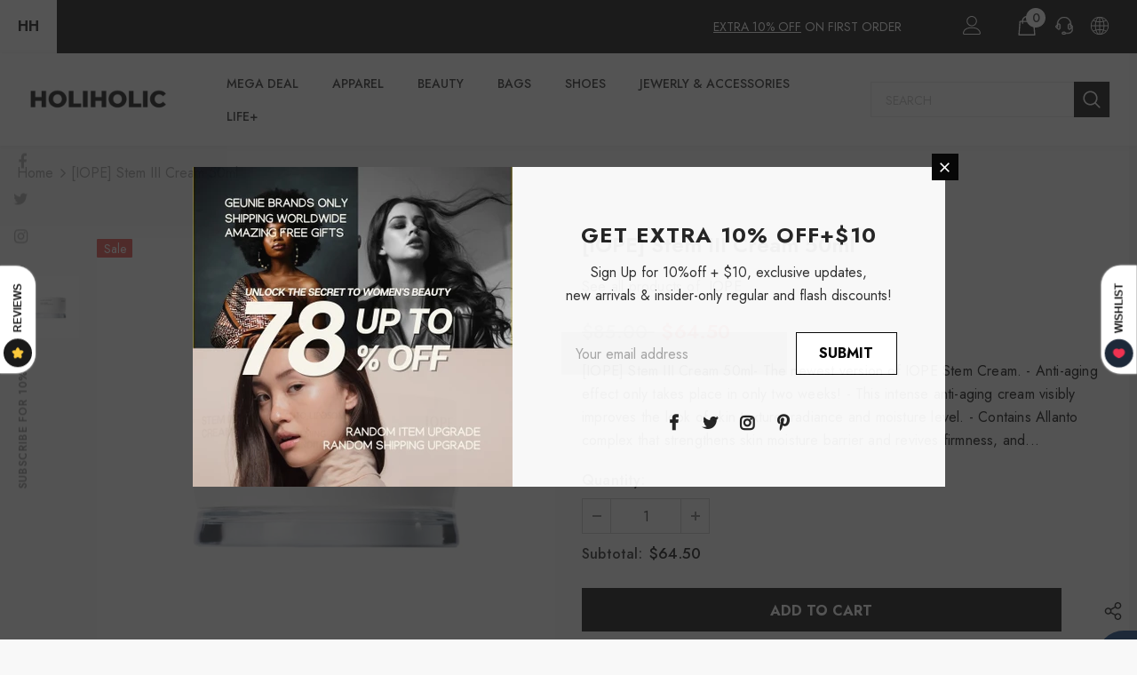

--- FILE ---
content_type: text/html; charset=utf-8
request_url: https://holiholic.com/products/iope-stem-iii-cream-50ml
body_size: 69173
content:
  <!doctype html>
<!--[if lt IE 7]><html class="no-js lt-ie9 lt-ie8 lt-ie7" lang="en"> <![endif]-->
<!--[if IE 7]><html class="no-js lt-ie9 lt-ie8" lang="en"> <![endif]-->
<!--[if IE 8]><html class="no-js lt-ie9" lang="en"> <![endif]-->
<!--[if IE 9 ]><html class="ie9 no-js"> <![endif]-->
<!--[if (gt IE 9)|!(IE)]><!--> <html class="no-js"> <!--<![endif]-->
<head>
  
  <!-- Google Tag Manager -->
<script>(function(w,d,s,l,i){w[l]=w[l]||[];w[l].push({'gtm.start':
new Date().getTime(),event:'gtm.js'});var f=d.getElementsByTagName(s)[0],
j=d.createElement(s),dl=l!='dataLayer'?'&l='+l:'';j.async=true;j.src=
'https://www.googletagmanager.com/gtm.js?id='+i+dl;f.parentNode.insertBefore(j,f);
})(window,document,'script','dataLayer','GTM-5WWH3PW');</script>
<!-- End Google Tag Manager -->

  <!-- Google tag (gtag.js) -->
<script async src="https://www.googletagmanager.com/gtag/js?id=G-0P3Y3SVDXB"></script>
<script>
  window.dataLayer = window.dataLayer || [];
  function gtag(){dataLayer.push(arguments);}
  gtag('js', new Date());

  gtag('config', 'G-0P3Y3SVDXB');
</script>


  
  <!-- Basic page needs ================================================== -->
  <meta charset="utf-8">
  <meta http-equiv="X-UA-Compatible" content="IE=edge,chrome=1">
	
  <!-- Title and description ================================================== -->
   
  <title>
    [IOPE] Stem III Cream 50ml | The best Lotion &amp; Moisturizer – HOLIHOLIC
    
    

    
  </title>
  

  
  <meta name="description" content="Discover [IOPE] Stem III Cream 50ml – Holiholic’s top Lotion &amp; Moisturizer. Up to 78% off + free gifts. Free global shipping available!">
  

  <!-- Product meta ================================================== -->
  


  <meta property="og:type" content="product">
  <meta property="og:title" content="[IOPE] Stem III Cream 50ml">
  
  <meta property="og:image" content="http://holiholic.com/cdn/shop/files/IOPE_StemIIICream-Holiholic_bfd5b10d-1a62-492e-9a1b-f422548ce282_grande.jpg?v=1706320478">
  <meta property="og:image:secure_url" content="https://holiholic.com/cdn/shop/files/IOPE_StemIIICream-Holiholic_bfd5b10d-1a62-492e-9a1b-f422548ce282_grande.jpg?v=1706320478">
  
  <meta property="og:price:amount" content="64.50">
  <meta property="og:price:currency" content="USD">


  <meta property="og:description" content="Discover [IOPE] Stem III Cream 50ml – Holiholic’s top Lotion &amp; Moisturizer. Up to 78% off + free gifts. Free global shipping available!">


  <meta property="og:url" content="https://holiholic.com/products/iope-stem-iii-cream-50ml">
  <meta property="og:site_name" content="HOLIHOLIC">
  <!-- /snippets/twitter-card.liquid -->





  <meta name="twitter:card" content="product">
  <meta name="twitter:title" content="[IOPE] Stem III Cream 50ml">
  <meta name="twitter:description" content="[IOPE] Stem III Cream 50ml- The newest version of IOPE Stem Cream. - Anti-aging effect only takes place in only two weeks! - This intense anti-aging cream visibly improves the look of skin texture, radiance and moisture level. - Contains Allanto complex that strengthens skin moisture barrier and revives firmness, and skin texture for a healthier and glow complexion.- Highly concentrated liposome delivers anti-aging actives deep into the skin.How to Use- Take out the right amount at the cream step. - Softly spread out from inside of your face outward along skin texture and let the skin absorb. ">
  <meta name="twitter:image" content="https://holiholic.com/cdn/shop/files/IOPE_StemIIICream-Holiholic_bfd5b10d-1a62-492e-9a1b-f422548ce282_medium.jpg?v=1706320478">
  <meta name="twitter:image:width" content="240">
  <meta name="twitter:image:height" content="240">
  <meta name="twitter:label1" content="Price">
  <meta name="twitter:data1" content="$64.50">
  
  <meta name="twitter:label2" content="Brand">
  <meta name="twitter:data2" content="IOPE">
  



  <!-- Helpers ================================================== -->
  <link rel="canonical" href="https://holiholic.com/products/iope-stem-iii-cream-50ml">
  <link canonical-shop-url="https://holiholic.com/">
  <meta name="viewport" content="width=device-width,initial-scale=1">
  <link rel="preload" href="//holiholic.com/cdn/shop/t/47/assets/vendor.min.css?v=72559489221033970801647977421" as="style">
  <link rel="preload" href="//holiholic.com/cdn/shop/t/47/assets/theme-styles.css?v=51040548474039291031647977467" as="style">
  <link rel="preload" href="//holiholic.com/cdn/shop/t/47/assets/theme-styles-responsive.css?v=93046250726204100551647977467" as="style">
  <link rel="preload" href="//holiholic.com/cdn/shop/t/47/assets/theme-settings.css?v=160959960283314425601649933128" as="style">
  <link rel="preload" href="//holiholic.com/cdn/shop/t/47/assets/header-05.css?v=180687859257110468381647977393" as="style">
  <link rel="preload" href="//holiholic.com/cdn/shop/t/47/assets/header-06.css?v=126606608905150543181647977393" as="style">
  <link rel="preload" href="//holiholic.com/cdn/shop/t/47/assets/header-07.css?v=100353581849455261521647977396" as="style">
  <link rel="preload" href="//holiholic.com/cdn/shop/t/47/assets/header-08.css?v=110770940473052809951647977397" as="style">
  <link rel="preload" href="//holiholic.com/cdn/shop/t/47/assets/footer-06.css?v=132629616272968652451647977380" as="style">
  <link rel="preload" href="//holiholic.com/cdn/shop/t/47/assets/footer-07.css?v=19457261069086938391647977380" as="style">
  <link rel="preload" href="//holiholic.com/cdn/shop/t/47/assets/footer-08.css?v=17161311055609253561647977381" as="style">
  <link rel="preload" href="//holiholic.com/cdn/shop/t/47/assets/footer-09.css?v=31723816694365087181647977381" as="style">
  <link rel="preload" href="//holiholic.com/cdn/shop/t/47/assets/product-skin.css?v=86030726725359264551647977413" as="style">
  <link rel="preload" href="//holiholic.com/cdn/shop/t/47/assets/layout_style_1170.css?v=175837568721092489071647977408" as="style">
  <link rel="preload" href="//holiholic.com/cdn/shop/t/47/assets/layout_style_fullwidth.css?v=139908533630461757151647977409" as="style">
  <link rel="preload" href="//holiholic.com/cdn/shop/t/47/assets/layout_style_flower.css?v=46301794337413993831647977408" as="style">
  <link rel="preload" href="//holiholic.com/cdn/shop/t/47/assets/layout_style_suppermarket.css?v=128954938120041481171647977410" as="style">
  <link rel="preload" href="//holiholic.com/cdn/shop/t/47/assets/layout_style_surfup.css?v=6333508663724808751647977410" as="style">
  <link rel="preload" href="//holiholic.com/cdn/shop/t/47/assets/product-supermarket.css?v=171093545267327271411647977414" as="style">
  <link rel="preload" href="//holiholic.com/cdn/shop/t/47/assets/jquery.min.js?v=56888366816115934351647977406" as="script">

  <!-- Favicon -->
  
  <link rel="shortcut icon" href="//holiholic.com/cdn/shop/files/HOLIHOLIC_FAVICON_c7877007-5c24-456e-a224-dbe9d1a71746_32x32.jpg?v=1648834227" type="image/png">
  
  
  <!-- Styles -->
  <style>
    
@import url('https://fonts.googleapis.com/css?family=Jost:300,300i,400,400i,500,500i,600,600i,700,700i,800,800i&display=swap');
			    

          
			        
          
    
    :root {
      --font_size: 16px;
      --font_size_minus1: 15px;
      --font_size_minus2: 14px;
      --font_size_minus3: 13px;
      --font_size_minus4: 12px;
      --font_size_plus1: 17px;
      --font_size_plus2: 18px;
      --font_size_plus3: 19px;
      --font_size_plus4: 20px;
      --font_size_plus5: 21px;
      --font_size_plus6: 22px;
      --font_size_plus7: 23px;
      --font_size_plus8: 24px;
      --font_size_plus9: 25px;
      --font_size_plus10: 26px;
      --font_size_plus11: 27px;
      --font_size_plus12: 28px;
      --font_size_plus13: 29px;
      --font_size_plus14: 30px;
      --font_size_plus15: 31px;
      --font_size_plus16: 32px;
      --font_size_plus18: 34px;
      --font_size_plus21: 37px;
      --font_size_plus22: 38px;
      --font_size_plus23: 39px;
      --font_size_plus24: 40px;
      --font_size_plus29: 45px;
      --font_size_plus33: 49px;
      --font_size_plus34: 50px;

	  --fonts_name: Jost;
	  --fonts_name_2: Jost;

      /* Color */
      --body_bg: #f8f8f8;
      --body_color: #000000;
      --link_color: #000000;
      --link_color_hover: #ff4d6d;
      --link_color_underline: rgba(0, 0, 0, 0.3);

      /* Breadcrumb */
      --breadcrumb_color : #999999;
      --breadcrumb_text_transform : capitalize;

      /* Header and Title */
      --page_title_font_size: 24px;
      --page_title_font_size_minus4: 20px;
      --page_title_font_size_minus6: 18px;
      --page_title_font_size_plus5: 29px;
      --page_title_color: #202020;
      --page_title_text_align : left;
      --page_title_color_underline: rgba(32, 32, 32, 0.3);

      /* Product  */
      --product_name_font_size: 16px;
      --product_name_line_height: 26px;
      --product_text_transform: capitalize;
      --product_name_font_weight: 400;
      --product_name_text_align: center;
      --product_vendor_text_transform: uppercase;
      --product_vendor_font_weight: 400;
      --product_vendor_font_size: 14px;

      --color_title_pr: #000000;
      --color_title_pr_hover: #ff81ce;
      --color_title_pr_hover_underline: rgba(255, 129, 206, 0.3);
      --color_vendor : #969696;
      --sale_text : #fff;
      --bg_sale : #e74a45;
      --custom_label_text : #fff;
      --custom_label_bg : #ff9933;
      --bundle_label_text : #fff;
      --bundle_label_bg : #232323;
      --new_label_text : #232323;
      --new_label_bg : #ffffff;
      --new_label_border : #ebebeb;
      --sold_out_text : #ffffff;
      --bg_sold_out : #c1c1c1;
      --color_price: #000000;
      --color_price_sale: #e74a45;
      --color_compare_price: #969696;
      --color_compare_product: #fff;
      
        --color_quick_view: #000000;
        --bg_quick_view: #ffffff;
      
      --border_quick_view: #e6e6e6;
      --color_wishlist: #000000;
      --bg_wishlist: #ffffff;
      --border_wishlist: #e6e6e6;
      --bg_wishlist_active: #ffe5e5;

      /* Button 1 */
      --background_1: #000000;
      --color_1 : #ffffff;
      --border_1 : #000000;

      /* Button 2 */
      --background_2: #fff;
      --color_2 : #000000;
      --border_2 : #000000;

      /* Button 3 */
      --background_3: #e95144;
      --color_3 : #ffffff;
      --border_3 : #e95144;

      /* Button Add To Cart */
      --color_add_to_cart : #fff;
      --border_add_to_cart : #000;
      --background_add_to_cart : #000;

      --color_add_to_cart_hover : #000;
      --border_add_to_cart_hover : #000;
      --background_add_to_cart_hover : #ff9bd8;


      /* Button */
      
        --button_font_family: Jost;
      
      --button_font_size: px;
      --button_font_weight: ;
      --button_border_radius: px;
      --button_border_width: px;
      --button_border_style: ;
      --button_text_align: ;
      --button_text_transform: ;
      --button_letter_spacing: ;
      --button_padding_top: px;
      --button_padding_bottom: px;
      --button_padding_left: px;
      --button_padding_right: px;

      

      /* Border Color */
      --border_widget_title : #e0e0e0;
      --border_color_1 : #ebebeb;
      --border_color_2: #e7e7e7;
      --border_page_title: #eaeaea;
      --border_input: #cbcbcb;
      --border_checkbox: #d0d0d0;
      --border_dropdown: #dadada;
      --border_bt_sidebar : #f6f6f6;
      --color_icon_drop: #6b6b6b;

      
          --color_ipt: #3c3c3c;
        

      
        
          --color_slick_arrow: #323232;
          --color_border_slick_arrow: #323232;
          --color_bg_slick_arrow: #ffffff;
        
      

      /*color Mobile*/

      --color_menu_mb: #232323;
      --color_menu_level3: #3c3c3c;

      /* Mixin ================= */
      

  		  
  			    --font_size_btn: var(--font_size);
        

        
          --padding_btn: 11px 15px 11px; 
        

        
          --letter_spacing_btn: 0;
        

        
          --padding_btn_qv_add_to_cart: 12px 15px 10px;
        
          --padding_btn_bundle: 10px 15px 8px 15px;
        

      
      
          --color-price-box: var(--color_compare_price);
      

      --color_review: #ffc50a;
      --color_review_empty: #f2f2f2;

      --border-product-image: #e6e6e6;

      
      --border-radius-17: 0;
      --border-radius-50: 0;
      

      --ask_an_expert_positon: 20vh;
      --ask_an_expert_positon_tb: 14vh;
    }
</style>
  <link href="//holiholic.com/cdn/shop/t/47/assets/vendor.min.css?v=72559489221033970801647977421" rel="stylesheet" type="text/css" media="all" />
<link href="//holiholic.com/cdn/shop/t/47/assets/theme-styles.css?v=51040548474039291031647977467" rel="stylesheet" type="text/css" media="all" />
<link href="//holiholic.com/cdn/shop/t/47/assets/theme-styles-responsive.css?v=93046250726204100551647977467" rel="stylesheet" type="text/css" media="all" />
<link href="//holiholic.com/cdn/shop/t/47/assets/theme-settings.css?v=160959960283314425601649933128" rel="stylesheet" type="text/css" media="all" />







	<link href="//holiholic.com/cdn/shop/t/47/assets/header-06.css?v=126606608905150543181647977393" rel="stylesheet" type="text/css" media="all" />






























  
   <!-- Scripts -->
  <script src="//holiholic.com/cdn/shop/t/47/assets/jquery.min.js?v=56888366816115934351647977406" type="text/javascript"></script>
<script src="//holiholic.com/cdn/shop/t/47/assets/jquery-cookie.min.js?v=72365755745404048181647977404" type="text/javascript"></script>
<script src="//holiholic.com/cdn/shop/t/47/assets/lazysizes.min.js?v=84414966064882348651647977411" type="text/javascript"></script>

<script>
  	window.lazySizesConfig = window.lazySizesConfig || {};
    lazySizesConfig.loadMode = 1;
    window.lazySizesConfig.init = false;
    lazySizes.init();
  
    window.ajax_cart = "upsell";
    window.money_format = "<span class=money>${{amount}}</span>";//"<span class=money>${{amount}}</span>";
    window.shop_currency = "USD";
    window.show_multiple_currencies = true;
    window.use_color_swatch = true;
    window.product_variant_name = false;
        window.color_swatch_style = "variant";
    window.enable_sidebar_multiple_choice = true;
    window.file_url = "//holiholic.com/cdn/shop/files/?11339";
    window.asset_url = "";
    window.router = "";
    window.swatch_recently = "color";
    window.label_sale = "label_sale";
    window.layout_style = "layout_style_1";
    window.layout_home = "layout_home_18";
    window.product_style = "default";
    window.category_style = "skin_1";
    window.layout_body = "full";
        
    window.inventory_text = {
        in_stock: "In stock",
        many_in_stock: "Many in stock",
        out_of_stock: "Out of stock",
        add_to_cart: "Add to cart",
        add_all_to_cart: "Add all to Cart",
        sold_out: "Sold Out",
        select_options : "Select options",
        unavailable: "Sold Out",
        view_all_collection: "View All",
        no_more_product: "No more product",
        show_options: "Show Variants",
        hide_options: "Hide Variants",
        adding : "Adding",
        thank_you : "Thank You",
        add_more : "Add More",
        cart_feedback : "Added",
        add_wishlist : "Add to Wish List",
        remove_wishlist : "Remove Wish List",
        add_wishlist_1 : "Add to wishlist",
        remove_wishlist_1 : "Remove wishlist",
        previous: "Prev",
        next: "Next",
      	pre_order : "Pre Order",
        hotStock: "Hurry up! only [inventory] left",
        view_more: "View All",
        view_less : "View Less",
        show_more: "Show More",
        show_less : "Show Less",
        days : "Days",
        hours : "Hours",
        mins : "Mins",
        secs : "Secs",

        customlabel: "Custom Label",
        newlabel: "New",
        salelabel: "Sale",
        soldoutlabel: "Sold Out",
        bundlelabel: "Bundle",

        message_compare : "You must select at least two products to compare!",
        message_iscart : "is added to your shopping cart.",

        add_compare : "Add to compare",
        remove_compare : "Remove compare",
        remove: "Remove",
        warning_quantity: "Maximum quantity",
    };
    window.multi_lang = false;
    window.collection_pagination_type = "default";

    window.newsletter_popup = true;
    window.hidden_newsletter = false;
    window.option_ptoduct1 = "size";
    window.option_ptoduct2 = "color";
    window.option_ptoduct3 = "option 3"

    /* Free Shipping Message */
    window.free_shipping_color1 = "#F44336";  
    window.free_shipping_color2 = "#ffaf39";
    window.free_shipping_color3 = "#69c69c";
    window.free_shipping_price = 89;
    window.free_shipping_text = {
        free_shipping_message_1: "You qualify for free shipping! ✔️But this is the minimum for free shipping in our store. This may not apply to your country, please check the free shipping thresholds of your country.",
        free_shipping_message_2:"Only",
        free_shipping_message_3: "away from",
        free_shipping_message_4: "free shipping",
        free_shipping_1: "Free",
        free_shipping_2: "TBD",
    }

</script>

  <!-- Header hook for plugins ================================ -->
  <script>window.performance && window.performance.mark && window.performance.mark('shopify.content_for_header.start');</script><meta id="shopify-digital-wallet" name="shopify-digital-wallet" content="/34056536199/digital_wallets/dialog">
<meta name="shopify-checkout-api-token" content="84dcb7f6b79704c39ef37fd2b349d931">
<meta id="in-context-paypal-metadata" data-shop-id="34056536199" data-venmo-supported="false" data-environment="production" data-locale="en_US" data-paypal-v4="true" data-currency="USD">
<link rel="alternate" type="application/json+oembed" href="https://holiholic.com/products/iope-stem-iii-cream-50ml.oembed">
<script async="async" src="/checkouts/internal/preloads.js?locale=en-US"></script>
<script id="shopify-features" type="application/json">{"accessToken":"84dcb7f6b79704c39ef37fd2b349d931","betas":["rich-media-storefront-analytics"],"domain":"holiholic.com","predictiveSearch":true,"shopId":34056536199,"locale":"en"}</script>
<script>var Shopify = Shopify || {};
Shopify.shop = "holiholic.myshopify.com";
Shopify.locale = "en";
Shopify.currency = {"active":"USD","rate":"1.0"};
Shopify.country = "US";
Shopify.theme = {"name":"HOLIHOLIC el.5.1.0-RECENT","id":131550052580,"schema_name":"Ella","schema_version":"5.1.0","theme_store_id":null,"role":"main"};
Shopify.theme.handle = "null";
Shopify.theme.style = {"id":null,"handle":null};
Shopify.cdnHost = "holiholic.com/cdn";
Shopify.routes = Shopify.routes || {};
Shopify.routes.root = "/";</script>
<script type="module">!function(o){(o.Shopify=o.Shopify||{}).modules=!0}(window);</script>
<script>!function(o){function n(){var o=[];function n(){o.push(Array.prototype.slice.apply(arguments))}return n.q=o,n}var t=o.Shopify=o.Shopify||{};t.loadFeatures=n(),t.autoloadFeatures=n()}(window);</script>
<script id="shop-js-analytics" type="application/json">{"pageType":"product"}</script>
<script defer="defer" async type="module" src="//holiholic.com/cdn/shopifycloud/shop-js/modules/v2/client.init-shop-cart-sync_IZsNAliE.en.esm.js"></script>
<script defer="defer" async type="module" src="//holiholic.com/cdn/shopifycloud/shop-js/modules/v2/chunk.common_0OUaOowp.esm.js"></script>
<script type="module">
  await import("//holiholic.com/cdn/shopifycloud/shop-js/modules/v2/client.init-shop-cart-sync_IZsNAliE.en.esm.js");
await import("//holiholic.com/cdn/shopifycloud/shop-js/modules/v2/chunk.common_0OUaOowp.esm.js");

  window.Shopify.SignInWithShop?.initShopCartSync?.({"fedCMEnabled":true,"windoidEnabled":true});

</script>
<script>(function() {
  var isLoaded = false;
  function asyncLoad() {
    if (isLoaded) return;
    isLoaded = true;
    var urls = ["https:\/\/cdncozyantitheft.addons.business\/js\/script_tags\/holiholic\/qi3JwoR4xCUnUmgCwYji5qVTESUYP6n9.js?shop=holiholic.myshopify.com","https:\/\/static.klaviyo.com\/onsite\/js\/klaviyo.js?company_id=TuR7pH\u0026shop=holiholic.myshopify.com","https:\/\/static.klaviyo.com\/onsite\/js\/klaviyo.js?company_id=TuR7pH\u0026shop=holiholic.myshopify.com","https:\/\/seo.apps.avada.io\/scripttag\/avada-seo-installed.js?shop=holiholic.myshopify.com","https:\/\/cdn1.avada.io\/flying-pages\/module.js?shop=holiholic.myshopify.com","\/\/cdn.shopify.com\/proxy\/f1bde7ffa873934ca175695dd9fe2cea546328204abb63dd35635254f18b4ea8\/shopify-script-tags.s3.eu-west-1.amazonaws.com\/smartseo\/instantpage.js?shop=holiholic.myshopify.com\u0026sp-cache-control=cHVibGljLCBtYXgtYWdlPTkwMA","https:\/\/img0.socialshopwave.com\/ssw-empty.js?shop=holiholic.myshopify.com"];
    for (var i = 0; i < urls.length; i++) {
      var s = document.createElement('script');
      s.type = 'text/javascript';
      s.async = true;
      s.src = urls[i];
      var x = document.getElementsByTagName('script')[0];
      x.parentNode.insertBefore(s, x);
    }
  };
  if(window.attachEvent) {
    window.attachEvent('onload', asyncLoad);
  } else {
    window.addEventListener('load', asyncLoad, false);
  }
})();</script>
<script id="__st">var __st={"a":34056536199,"offset":32400,"reqid":"cb24f6b8-2d83-48a4-98e9-54822d452603-1768504776","pageurl":"holiholic.com\/products\/iope-stem-iii-cream-50ml","u":"6c6152841ad1","p":"product","rtyp":"product","rid":7711351374052};</script>
<script>window.ShopifyPaypalV4VisibilityTracking = true;</script>
<script id="captcha-bootstrap">!function(){'use strict';const t='contact',e='account',n='new_comment',o=[[t,t],['blogs',n],['comments',n],[t,'customer']],c=[[e,'customer_login'],[e,'guest_login'],[e,'recover_customer_password'],[e,'create_customer']],r=t=>t.map((([t,e])=>`form[action*='/${t}']:not([data-nocaptcha='true']) input[name='form_type'][value='${e}']`)).join(','),a=t=>()=>t?[...document.querySelectorAll(t)].map((t=>t.form)):[];function s(){const t=[...o],e=r(t);return a(e)}const i='password',u='form_key',d=['recaptcha-v3-token','g-recaptcha-response','h-captcha-response',i],f=()=>{try{return window.sessionStorage}catch{return}},m='__shopify_v',_=t=>t.elements[u];function p(t,e,n=!1){try{const o=window.sessionStorage,c=JSON.parse(o.getItem(e)),{data:r}=function(t){const{data:e,action:n}=t;return t[m]||n?{data:e,action:n}:{data:t,action:n}}(c);for(const[e,n]of Object.entries(r))t.elements[e]&&(t.elements[e].value=n);n&&o.removeItem(e)}catch(o){console.error('form repopulation failed',{error:o})}}const l='form_type',E='cptcha';function T(t){t.dataset[E]=!0}const w=window,h=w.document,L='Shopify',v='ce_forms',y='captcha';let A=!1;((t,e)=>{const n=(g='f06e6c50-85a8-45c8-87d0-21a2b65856fe',I='https://cdn.shopify.com/shopifycloud/storefront-forms-hcaptcha/ce_storefront_forms_captcha_hcaptcha.v1.5.2.iife.js',D={infoText:'Protected by hCaptcha',privacyText:'Privacy',termsText:'Terms'},(t,e,n)=>{const o=w[L][v],c=o.bindForm;if(c)return c(t,g,e,D).then(n);var r;o.q.push([[t,g,e,D],n]),r=I,A||(h.body.append(Object.assign(h.createElement('script'),{id:'captcha-provider',async:!0,src:r})),A=!0)});var g,I,D;w[L]=w[L]||{},w[L][v]=w[L][v]||{},w[L][v].q=[],w[L][y]=w[L][y]||{},w[L][y].protect=function(t,e){n(t,void 0,e),T(t)},Object.freeze(w[L][y]),function(t,e,n,w,h,L){const[v,y,A,g]=function(t,e,n){const i=e?o:[],u=t?c:[],d=[...i,...u],f=r(d),m=r(i),_=r(d.filter((([t,e])=>n.includes(e))));return[a(f),a(m),a(_),s()]}(w,h,L),I=t=>{const e=t.target;return e instanceof HTMLFormElement?e:e&&e.form},D=t=>v().includes(t);t.addEventListener('submit',(t=>{const e=I(t);if(!e)return;const n=D(e)&&!e.dataset.hcaptchaBound&&!e.dataset.recaptchaBound,o=_(e),c=g().includes(e)&&(!o||!o.value);(n||c)&&t.preventDefault(),c&&!n&&(function(t){try{if(!f())return;!function(t){const e=f();if(!e)return;const n=_(t);if(!n)return;const o=n.value;o&&e.removeItem(o)}(t);const e=Array.from(Array(32),(()=>Math.random().toString(36)[2])).join('');!function(t,e){_(t)||t.append(Object.assign(document.createElement('input'),{type:'hidden',name:u})),t.elements[u].value=e}(t,e),function(t,e){const n=f();if(!n)return;const o=[...t.querySelectorAll(`input[type='${i}']`)].map((({name:t})=>t)),c=[...d,...o],r={};for(const[a,s]of new FormData(t).entries())c.includes(a)||(r[a]=s);n.setItem(e,JSON.stringify({[m]:1,action:t.action,data:r}))}(t,e)}catch(e){console.error('failed to persist form',e)}}(e),e.submit())}));const S=(t,e)=>{t&&!t.dataset[E]&&(n(t,e.some((e=>e===t))),T(t))};for(const o of['focusin','change'])t.addEventListener(o,(t=>{const e=I(t);D(e)&&S(e,y())}));const B=e.get('form_key'),M=e.get(l),P=B&&M;t.addEventListener('DOMContentLoaded',(()=>{const t=y();if(P)for(const e of t)e.elements[l].value===M&&p(e,B);[...new Set([...A(),...v().filter((t=>'true'===t.dataset.shopifyCaptcha))])].forEach((e=>S(e,t)))}))}(h,new URLSearchParams(w.location.search),n,t,e,['guest_login'])})(!0,!0)}();</script>
<script integrity="sha256-4kQ18oKyAcykRKYeNunJcIwy7WH5gtpwJnB7kiuLZ1E=" data-source-attribution="shopify.loadfeatures" defer="defer" src="//holiholic.com/cdn/shopifycloud/storefront/assets/storefront/load_feature-a0a9edcb.js" crossorigin="anonymous"></script>
<script data-source-attribution="shopify.dynamic_checkout.dynamic.init">var Shopify=Shopify||{};Shopify.PaymentButton=Shopify.PaymentButton||{isStorefrontPortableWallets:!0,init:function(){window.Shopify.PaymentButton.init=function(){};var t=document.createElement("script");t.src="https://holiholic.com/cdn/shopifycloud/portable-wallets/latest/portable-wallets.en.js",t.type="module",document.head.appendChild(t)}};
</script>
<script data-source-attribution="shopify.dynamic_checkout.buyer_consent">
  function portableWalletsHideBuyerConsent(e){var t=document.getElementById("shopify-buyer-consent"),n=document.getElementById("shopify-subscription-policy-button");t&&n&&(t.classList.add("hidden"),t.setAttribute("aria-hidden","true"),n.removeEventListener("click",e))}function portableWalletsShowBuyerConsent(e){var t=document.getElementById("shopify-buyer-consent"),n=document.getElementById("shopify-subscription-policy-button");t&&n&&(t.classList.remove("hidden"),t.removeAttribute("aria-hidden"),n.addEventListener("click",e))}window.Shopify?.PaymentButton&&(window.Shopify.PaymentButton.hideBuyerConsent=portableWalletsHideBuyerConsent,window.Shopify.PaymentButton.showBuyerConsent=portableWalletsShowBuyerConsent);
</script>
<script data-source-attribution="shopify.dynamic_checkout.cart.bootstrap">document.addEventListener("DOMContentLoaded",(function(){function t(){return document.querySelector("shopify-accelerated-checkout-cart, shopify-accelerated-checkout")}if(t())Shopify.PaymentButton.init();else{new MutationObserver((function(e,n){t()&&(Shopify.PaymentButton.init(),n.disconnect())})).observe(document.body,{childList:!0,subtree:!0})}}));
</script>
<link id="shopify-accelerated-checkout-styles" rel="stylesheet" media="screen" href="https://holiholic.com/cdn/shopifycloud/portable-wallets/latest/accelerated-checkout-backwards-compat.css" crossorigin="anonymous">
<style id="shopify-accelerated-checkout-cart">
        #shopify-buyer-consent {
  margin-top: 1em;
  display: inline-block;
  width: 100%;
}

#shopify-buyer-consent.hidden {
  display: none;
}

#shopify-subscription-policy-button {
  background: none;
  border: none;
  padding: 0;
  text-decoration: underline;
  font-size: inherit;
  cursor: pointer;
}

#shopify-subscription-policy-button::before {
  box-shadow: none;
}

      </style>

<script>window.performance && window.performance.mark && window.performance.mark('shopify.content_for_header.end');</script>

  <!--[if lt IE 9]>
  <script src="//html5shiv.googlecode.com/svn/trunk/html5.js" type="text/javascript"></script>
  <![endif]-->

  
  
  

  <script>

    Shopify.productOptionsMap = {};
    Shopify.quickViewOptionsMap = {};

    Shopify.updateOptionsInSelector = function(selectorIndex, wrapperSlt) {
        Shopify.optionsMap = wrapperSlt === '.product' ? Shopify.productOptionsMap : Shopify.quickViewOptionsMap;

        switch (selectorIndex) {
            case 0:
                var key = 'root';
                var selector = $(wrapperSlt + ' .single-option-selector:eq(0)');
                break;
            case 1:
                var key = $(wrapperSlt + ' .single-option-selector:eq(0)').val();
                var selector = $(wrapperSlt + ' .single-option-selector:eq(1)');
                break;
            case 2:
                var key = $(wrapperSlt + ' .single-option-selector:eq(0)').val();
                key += ' / ' + $(wrapperSlt + ' .single-option-selector:eq(1)').val();
                var selector = $(wrapperSlt + ' .single-option-selector:eq(2)');
        }

        var initialValue = selector.val();
        selector.empty();

        var availableOptions = Shopify.optionsMap[key];

        if (availableOptions && availableOptions.length) {
            for (var i = 0; i < availableOptions.length; i++) {
                var option = availableOptions[i].replace('-sold-out','');
                var newOption = $('<option></option>').val(option).html(option);

                selector.append(newOption);
            }

            $(wrapperSlt + ' .swatch[data-option-index="' + selectorIndex + '"] .swatch-element').each(function() {
                // debugger;
                if ($.inArray($(this).attr('data-value'), availableOptions) !== -1) {
                    $(this).addClass('available').removeClass('soldout').find(':radio').prop('disabled',false).prop('checked',true);
                }
                else {
                    if ($.inArray($(this).attr('data-value') + '-sold-out', availableOptions) !== -1) {
                        $(this).addClass('available').addClass('soldout').find(':radio').prop('disabled',false).prop('checked',true);
                    } else {
                        $(this).removeClass('available').addClass('soldout').find(':radio').prop('disabled',true).prop('checked',false);
                    }
                    
                }
            });

            if ($.inArray(initialValue, availableOptions) !== -1) {
                selector.val(initialValue);
            }

            selector.trigger('change');
        };
    };

    Shopify.linkOptionSelectors = function(product, wrapperSlt, check) {
        // Building our mapping object.
        Shopify.optionsMap = wrapperSlt === '.product' ? Shopify.productOptionsMap : Shopify.quickViewOptionsMap;
        var arr_1= [],
            arr_2= [],
            arr_3= [];

        Shopify.optionsMap['root'] == [];
        for (var i = 0; i < product.variants.length; i++) {
            var variant = product.variants[i];
            if (variant) {
                var key1 = variant.option1;
                var key2 = variant.option1 + ' / ' + variant.option2;
                Shopify.optionsMap[key1] = [];
                Shopify.optionsMap[key2] = [];
            }
        }
        for (var i = 0; i < product.variants.length; i++) {
            var variant = product.variants[i];
            if (variant) {
                if (window.use_color_swatch) {
                    if (variant.available) {
                        // Gathering values for the 1st drop-down.
                        Shopify.optionsMap['root'] = Shopify.optionsMap['root'] || [];

                        // if ($.inArray(variant.option1 + '-sold-out', Shopify.optionsMap['root']) !== -1) {
                        //     Shopify.optionsMap['root'].pop();
                        // } 

                        arr_1.push(variant.option1);
                        arr_1 = $.unique(arr_1);

                        Shopify.optionsMap['root'].push(variant.option1);

                        Shopify.optionsMap['root'] = Shopify.uniq(Shopify.optionsMap['root']);

                        // Gathering values for the 2nd drop-down.
                        if (product.options.length > 1) {
                        var key = variant.option1;
                            Shopify.optionsMap[key] = Shopify.optionsMap[key] || [];
                            // if ($.inArray(variant.option2 + '-sold-out', Shopify.optionsMap[key]) !== -1) {
                            //     Shopify.optionsMap[key].pop();
                            // } 
                            Shopify.optionsMap[key].push(variant.option2);
                            if ($.inArray(variant.option2, arr_2) === -1) {
                                arr_2.push(variant.option2);
                                arr_2 = $.unique(arr_2);
                            }
                            Shopify.optionsMap[key] = Shopify.uniq(Shopify.optionsMap[key]);
                        }

                        // Gathering values for the 3rd drop-down.
                        if (product.options.length === 3) {
                            var key = variant.option1 + ' / ' + variant.option2;
                            Shopify.optionsMap[key] = Shopify.optionsMap[key] || [];
                            Shopify.optionsMap[key].push(variant.option3);

                            if ($.inArray(variant.option3, arr_3) === -1) {
                                arr_3.push(variant.option3);
                                arr_3 = $.unique(arr_3);
                            }
                            
                            Shopify.optionsMap[key] = Shopify.uniq(Shopify.optionsMap[key]);
                        }
                    } else {
                        // Gathering values for the 1st drop-down.
                        Shopify.optionsMap['root'] = Shopify.optionsMap['root'] || [];
                        if ($.inArray(variant.option1, arr_1) === -1) {
                            Shopify.optionsMap['root'].push(variant.option1 + '-sold-out');
                        }
                        
                        Shopify.optionsMap['root'] = Shopify.uniq(Shopify.optionsMap['root']);

                        // Gathering values for the 2nd drop-down.
                        if (product.options.length > 1) {
                            var key = variant.option1;
                            Shopify.optionsMap[key] = Shopify.optionsMap[key] || [];
                            // Shopify.optionsMap[key].push(variant.option2);

                            // if ($.inArray(variant.option2, arr_2) === -1) {
                                Shopify.optionsMap[key].push(variant.option2 + '-sold-out');
                            // }
                            
                            Shopify.optionsMap[key] = Shopify.uniq(Shopify.optionsMap[key]);
                        }

                        // Gathering values for the 3rd drop-down.
                        if (product.options.length === 3) {
                            var key = variant.option1 + ' / ' + variant.option2;
                            Shopify.optionsMap[key] = Shopify.optionsMap[key] || [];
//                             if ($.inArray(variant.option3, arr_3) === -1) {
                                Shopify.optionsMap[key].push(variant.option3 + '-sold-out');
//                             }
                            Shopify.optionsMap[key] = Shopify.uniq(Shopify.optionsMap[key]);
                        }

                    }
                } else {
                    // Gathering values for the 1st drop-down.
                    if (check) {
                        if (variant.available) {
                            Shopify.optionsMap['root'] = Shopify.optionsMap['root'] || [];
                            Shopify.optionsMap['root'].push(variant.option1);
                            Shopify.optionsMap['root'] = Shopify.uniq(Shopify.optionsMap['root']);

                            // Gathering values for the 2nd drop-down.
                            if (product.options.length > 1) {
                            var key = variant.option1;
                                Shopify.optionsMap[key] = Shopify.optionsMap[key] || [];
                                Shopify.optionsMap[key].push(variant.option2);
                                Shopify.optionsMap[key] = Shopify.uniq(Shopify.optionsMap[key]);
                            }

                            // Gathering values for the 3rd drop-down.
                            if (product.options.length === 3) {
                                var key = variant.option1 + ' / ' + variant.option2;
                                Shopify.optionsMap[key] = Shopify.optionsMap[key] || [];
                                Shopify.optionsMap[key].push(variant.option3);
                                Shopify.optionsMap[key] = Shopify.uniq(Shopify.optionsMap[key]);
                            }
                        }
                    } else {
                        Shopify.optionsMap['root'] = Shopify.optionsMap['root'] || [];

                        Shopify.optionsMap['root'].push(variant.option1);
                        Shopify.optionsMap['root'] = Shopify.uniq(Shopify.optionsMap['root']);

                        // Gathering values for the 2nd drop-down.
                        if (product.options.length > 1) {
                        var key = variant.option1;
                            Shopify.optionsMap[key] = Shopify.optionsMap[key] || [];
                            Shopify.optionsMap[key].push(variant.option2);
                            Shopify.optionsMap[key] = Shopify.uniq(Shopify.optionsMap[key]);
                        }

                        // Gathering values for the 3rd drop-down.
                        if (product.options.length === 3) {
                            var key = variant.option1 + ' / ' + variant.option2;
                            Shopify.optionsMap[key] = Shopify.optionsMap[key] || [];
                            Shopify.optionsMap[key].push(variant.option3);
                            Shopify.optionsMap[key] = Shopify.uniq(Shopify.optionsMap[key]);
                        }
                    }
                    
                }
            }
        };

        // Update options right away.
        Shopify.updateOptionsInSelector(0, wrapperSlt);

        if (product.options.length > 1) Shopify.updateOptionsInSelector(1, wrapperSlt);
        if (product.options.length === 3) Shopify.updateOptionsInSelector(2, wrapperSlt);

        // When there is an update in the first dropdown.
        $(wrapperSlt + " .single-option-selector:eq(0)").change(function() {
            Shopify.updateOptionsInSelector(1, wrapperSlt);
            if (product.options.length === 3) Shopify.updateOptionsInSelector(2, wrapperSlt);
            return true;
        });

        // When there is an update in the second dropdown.
        $(wrapperSlt + " .single-option-selector:eq(1)").change(function() {
            if (product.options.length === 3) Shopify.updateOptionsInSelector(2, wrapperSlt);
            return true;
        });
    };
</script>
  
  <script nomodule src="https://unpkg.com/@google/model-viewer/dist/model-viewer-legacy.js"></script>
  


<script>
    
    
    
    
    var gsf_conversion_data = {page_type : 'product', event : 'view_item', data : {product_data : [{variant_id : 43113668837604, product_id : 7711351374052, name : "[IOPE] Stem III Cream 50ml", price : "64.50", currency : "USD", sku : "아이오페 스템3 크림 40ml", brand : "IOPE", variant : "Default Title", category : "Lotion &amp; Moisturizer", quantity : "99" }], total_price : "64.50", shop_currency : "USD"}};
    
</script>
<!-- BEGIN app block: shopify://apps/unicorn-geo-blocker/blocks/geo_blocker/ea7b18b2-18d1-45fb-8857-35fb30442811 -->
        <script>window['_c247097223']=window.performance.getEntriesByName.bind(window.performance);window.gbfwbcrs=[1];</script>
        <script src="https://holiholic.com/tools/_?_t=product" fetchpriority="high" onerror="(function(el){try{var entry=window['_c247097223'](el.src)[0];console.log(entry);window.gbfwbcrs=[entry.responseStatus,entry.connectStart,entry.duration,entry.fetchStart,entry.responseEnd,entry.startTime,Date.now()];window['_5cf028b2fd']=entry?((entry.responseStatus!==0&&entry.responseStatus!==undefined)?+[403,404,499,500,502,503,504].includes(entry.responseStatus):+((entry.serverTiming&&entry.serverTiming.length)||((entry.duration>0&&entry.connectStart<35&&entry.fetchStart<35)||(entry.responseEnd<35&&entry.responseEnd>entry.startTime))||((entry.connectStart===0&&entry.duration===0)&&(entry.fetchStart===entry.responseEnd&&entry.responseEnd===entry.startTime)&&(entry.fetchStart>0&&entry.responseEnd<30)))):0;}catch(e){window['_5cf028b2fd']=0;window.gbfwbcrs=[602];}})(this)"></script>
<!-- END app block --><!-- BEGIN app block: shopify://apps/klaviyo-email-marketing-sms/blocks/klaviyo-onsite-embed/2632fe16-c075-4321-a88b-50b567f42507 -->












  <script async src="https://static.klaviyo.com/onsite/js/TuR7pH/klaviyo.js?company_id=TuR7pH"></script>
  <script>!function(){if(!window.klaviyo){window._klOnsite=window._klOnsite||[];try{window.klaviyo=new Proxy({},{get:function(n,i){return"push"===i?function(){var n;(n=window._klOnsite).push.apply(n,arguments)}:function(){for(var n=arguments.length,o=new Array(n),w=0;w<n;w++)o[w]=arguments[w];var t="function"==typeof o[o.length-1]?o.pop():void 0,e=new Promise((function(n){window._klOnsite.push([i].concat(o,[function(i){t&&t(i),n(i)}]))}));return e}}})}catch(n){window.klaviyo=window.klaviyo||[],window.klaviyo.push=function(){var n;(n=window._klOnsite).push.apply(n,arguments)}}}}();</script>

  
    <script id="viewed_product">
      if (item == null) {
        var _learnq = _learnq || [];

        var MetafieldReviews = null
        var MetafieldYotpoRating = null
        var MetafieldYotpoCount = null
        var MetafieldLooxRating = null
        var MetafieldLooxCount = null
        var okendoProduct = null
        var okendoProductReviewCount = null
        var okendoProductReviewAverageValue = null
        try {
          // The following fields are used for Customer Hub recently viewed in order to add reviews.
          // This information is not part of __kla_viewed. Instead, it is part of __kla_viewed_reviewed_items
          MetafieldReviews = {"rating_count":0};
          MetafieldYotpoRating = null
          MetafieldYotpoCount = null
          MetafieldLooxRating = null
          MetafieldLooxCount = null

          okendoProduct = null
          // If the okendo metafield is not legacy, it will error, which then requires the new json formatted data
          if (okendoProduct && 'error' in okendoProduct) {
            okendoProduct = null
          }
          okendoProductReviewCount = okendoProduct ? okendoProduct.reviewCount : null
          okendoProductReviewAverageValue = okendoProduct ? okendoProduct.reviewAverageValue : null
        } catch (error) {
          console.error('Error in Klaviyo onsite reviews tracking:', error);
        }

        var item = {
          Name: "[IOPE] Stem III Cream 50ml",
          ProductID: 7711351374052,
          Categories: ["Anti-Aging Skincare Special","Beauty: All","Best K-Beauty Brand Special","Korean Skincare for Hydrated, Glowing Skin","Skincare: Moisturizers"],
          ImageURL: "https://holiholic.com/cdn/shop/files/IOPE_StemIIICream-Holiholic_bfd5b10d-1a62-492e-9a1b-f422548ce282_grande.jpg?v=1706320478",
          URL: "https://holiholic.com/products/iope-stem-iii-cream-50ml",
          Brand: "IOPE",
          Price: "$64.50",
          Value: "64.50",
          CompareAtPrice: "$85.00"
        };
        _learnq.push(['track', 'Viewed Product', item]);
        _learnq.push(['trackViewedItem', {
          Title: item.Name,
          ItemId: item.ProductID,
          Categories: item.Categories,
          ImageUrl: item.ImageURL,
          Url: item.URL,
          Metadata: {
            Brand: item.Brand,
            Price: item.Price,
            Value: item.Value,
            CompareAtPrice: item.CompareAtPrice
          },
          metafields:{
            reviews: MetafieldReviews,
            yotpo:{
              rating: MetafieldYotpoRating,
              count: MetafieldYotpoCount,
            },
            loox:{
              rating: MetafieldLooxRating,
              count: MetafieldLooxCount,
            },
            okendo: {
              rating: okendoProductReviewAverageValue,
              count: okendoProductReviewCount,
            }
          }
        }]);
      }
    </script>
  




  <script>
    window.klaviyoReviewsProductDesignMode = false
  </script>







<!-- END app block --><!-- BEGIN app block: shopify://apps/t-lab-ai-language-translate/blocks/language_switcher/b5b83690-efd4-434d-8c6a-a5cef4019faf --><!-- BEGIN app snippet: switcher_styling -->

<link href="//cdn.shopify.com/extensions/019bb762-7264-7b99-8d86-32684349d784/content-translation-297/assets/advanced-switcher.css" rel="stylesheet" type="text/css" media="all" />

<style>
  .tl-switcher-container.tl-custom-position {
    border-width: 1px;
    border-style: solid;
    border-color: #000000;
    background-color: #ffffff;
  }

  .tl-custom-position.top-right {
    top: 55px;
    right: 20px;
    bottom: auto;
    left: auto;
  }

  .tl-custom-position.top-left {
    top: 55px;
    right: auto;
    bottom: auto;
    left: 20px;
  }

  .tl-custom-position.bottom-left {
    position: fixed;
    top: auto;
    right: auto;
    bottom: 20px;
    left: 20px;
  }

  .tl-custom-position.bottom-right {
    position: fixed;
    top: auto;
    right: 20px;
    bottom: 20px;
    left: auto;
  }

  .tl-custom-position > div {
    font-size: 14px;
    color: #5c5c5c;
  }

  .tl-custom-position .tl-label {
    color: #5c5c5c;
  }

  .tl-dropdown,
  .tl-overlay,
  .tl-options {
    display: none;
  }

  .tl-dropdown.bottom-right,
  .tl-dropdown.bottom-left {
    bottom: 100%;
    top: auto;
  }

  .tl-dropdown.top-right,
  .tl-dropdown.bottom-right {
    right: 0;
    left: auto;
  }

  .tl-options.bottom-right,
  .tl-options.bottom-left {
    bottom: 100%;
    top: auto;
  }

  .tl-options.top-right,
  .tl-options.bottom-right {
    right: 0;
    left: auto;
  }

  div:not(.tl-inner) > .tl-switcher .tl-select,
  div.tl-selections {
    border-width: 0px;
  }

  

  
</style>
<!-- END app snippet -->

<script type="text/template" id="tl-switcher-template">
  <div class="tl-switcher-container hidden ">
    
        <div class="tl-wrapper">
          <div class="tl-selections">
            
              <div class="tl-selection tl-currency">
                
                  
                  <img
                    class="tl-flag"
                    loading="lazy"
                    width="20"
                    height="18"
                    alt="Main selection country flag for United States and currency United States Dollar"
                    src="https://cdn.shopify.com/extensions/019bb762-7264-7b99-8d86-32684349d784/content-translation-297/assets/us.svg"
                  >
                
                <span class="tl-label tl-code">US (USD)</span
                >
              </div>
              <div class="tl-selection tl-language">
                
                  <img
                    class="tl-flag"
                    loading="lazy"
                    width="20"
                    height="18"
                    alt="Main selection country flag for language - English"
                    src="https://cdn.shopify.com/extensions/019bb762-7264-7b99-8d86-32684349d784/content-translation-297/assets/gb.svg"
                  >
                
                
                    <span class="tl-label tl-name">English</span>
                  
              </div>
            
          </div>
          <div class="tl-overlay ">
            <div class="tl-inner">
              <span class="tl-close-btn">
                <svg style="stroke: black; stroke-width: 4px; width: 24px;" class="icon icon-close" viewBox="0 0 64 64">
                  <path d="M19 17.61l27.12 27.13m0-27.12L19 44.74"></path>
                </svg>
              </span>

              <div class="tl-title">Country/Region</div>
              <!-- BEGIN app snippet: country_region_form --><div class="tl-switcher">
  <form method="post" action="/localization" id="localization_form" accept-charset="UTF-8" class="shopify-localization-form" enctype="multipart/form-data"><input type="hidden" name="form_type" value="localization" /><input type="hidden" name="utf8" value="✓" /><input type="hidden" name="_method" value="put" /><input type="hidden" name="return_to" value="/products/iope-stem-iii-cream-50ml" />
    <input type="hidden" name="country_code" value="US">
    <input type="hidden" name="language_code" value="en">
    <div class="tl-select">
      
        
          
          <img
            class="tl-flag"
            loading="lazy"
            width="20"
            height="18"
            alt="Region switcher country flag for United States and currency United States Dollar"
            src="https://cdn.shopify.com/extensions/019bb762-7264-7b99-8d86-32684349d784/content-translation-297/assets/us.svg"
          >
        
        <span class="tl-label">US (USD)</span>
      
    </div>
    <ul class="tl-options " role="list">
      
        
          <li class="tl-option" tabindex="-1" data-value="AU">
            
              
              <img
                class="tl-flag"
                loading="lazy"
                width="20"
                height="18"
                alt="Region dropdown option country flag for Australia and currency United States Dollar"
                src="https://cdn.shopify.com/extensions/019bb762-7264-7b99-8d86-32684349d784/content-translation-297/assets/au.svg"
              >
            
            <span class="tl-label">Australia (USD
              $)</span
            >
          </li>
        
      
        
          <li class="tl-option" tabindex="-1" data-value="AT">
            
              
              <img
                class="tl-flag"
                loading="lazy"
                width="20"
                height="18"
                alt="Region dropdown option country flag for Austria and currency United States Dollar"
                src="https://cdn.shopify.com/extensions/019bb762-7264-7b99-8d86-32684349d784/content-translation-297/assets/at.svg"
              >
            
            <span class="tl-label">Austria (USD
              $)</span
            >
          </li>
        
      
        
          <li class="tl-option" tabindex="-1" data-value="BE">
            
              
              <img
                class="tl-flag"
                loading="lazy"
                width="20"
                height="18"
                alt="Region dropdown option country flag for Belgium and currency United States Dollar"
                src="https://cdn.shopify.com/extensions/019bb762-7264-7b99-8d86-32684349d784/content-translation-297/assets/be.svg"
              >
            
            <span class="tl-label">Belgium (USD
              $)</span
            >
          </li>
        
      
        
          <li class="tl-option" tabindex="-1" data-value="BR">
            
              
              <img
                class="tl-flag"
                loading="lazy"
                width="20"
                height="18"
                alt="Region dropdown option country flag for Brazil and currency United States Dollar"
                src="https://cdn.shopify.com/extensions/019bb762-7264-7b99-8d86-32684349d784/content-translation-297/assets/br.svg"
              >
            
            <span class="tl-label">Brazil (USD
              $)</span
            >
          </li>
        
      
        
          <li class="tl-option" tabindex="-1" data-value="BN">
            
              
              <img
                class="tl-flag"
                loading="lazy"
                width="20"
                height="18"
                alt="Region dropdown option country flag for Brunei and currency United States Dollar"
                src="https://cdn.shopify.com/extensions/019bb762-7264-7b99-8d86-32684349d784/content-translation-297/assets/bn.svg"
              >
            
            <span class="tl-label">Brunei (USD
              $)</span
            >
          </li>
        
      
        
          <li class="tl-option" tabindex="-1" data-value="KH">
            
              
              <img
                class="tl-flag"
                loading="lazy"
                width="20"
                height="18"
                alt="Region dropdown option country flag for Cambodia and currency United States Dollar"
                src="https://cdn.shopify.com/extensions/019bb762-7264-7b99-8d86-32684349d784/content-translation-297/assets/kh.svg"
              >
            
            <span class="tl-label">Cambodia (USD
              $)</span
            >
          </li>
        
      
        
          <li class="tl-option" tabindex="-1" data-value="CA">
            
              
              <img
                class="tl-flag"
                loading="lazy"
                width="20"
                height="18"
                alt="Region dropdown option country flag for Canada and currency United States Dollar"
                src="https://cdn.shopify.com/extensions/019bb762-7264-7b99-8d86-32684349d784/content-translation-297/assets/ca.svg"
              >
            
            <span class="tl-label">Canada (USD
              $)</span
            >
          </li>
        
      
        
          <li class="tl-option" tabindex="-1" data-value="HR">
            
              
              <img
                class="tl-flag"
                loading="lazy"
                width="20"
                height="18"
                alt="Region dropdown option country flag for Croatia and currency United States Dollar"
                src="https://cdn.shopify.com/extensions/019bb762-7264-7b99-8d86-32684349d784/content-translation-297/assets/hr.svg"
              >
            
            <span class="tl-label">Croatia (USD
              $)</span
            >
          </li>
        
      
        
          <li class="tl-option" tabindex="-1" data-value="CZ">
            
              
              <img
                class="tl-flag"
                loading="lazy"
                width="20"
                height="18"
                alt="Region dropdown option country flag for Czechia and currency United States Dollar"
                src="https://cdn.shopify.com/extensions/019bb762-7264-7b99-8d86-32684349d784/content-translation-297/assets/cz.svg"
              >
            
            <span class="tl-label">Czechia (USD
              $)</span
            >
          </li>
        
      
        
          <li class="tl-option" tabindex="-1" data-value="DK">
            
              
              <img
                class="tl-flag"
                loading="lazy"
                width="20"
                height="18"
                alt="Region dropdown option country flag for Denmark and currency United States Dollar"
                src="https://cdn.shopify.com/extensions/019bb762-7264-7b99-8d86-32684349d784/content-translation-297/assets/dk.svg"
              >
            
            <span class="tl-label">Denmark (USD
              $)</span
            >
          </li>
        
      
        
          <li class="tl-option" tabindex="-1" data-value="EE">
            
              
              <img
                class="tl-flag"
                loading="lazy"
                width="20"
                height="18"
                alt="Region dropdown option country flag for Estonia and currency United States Dollar"
                src="https://cdn.shopify.com/extensions/019bb762-7264-7b99-8d86-32684349d784/content-translation-297/assets/ee.svg"
              >
            
            <span class="tl-label">Estonia (USD
              $)</span
            >
          </li>
        
      
        
          <li class="tl-option" tabindex="-1" data-value="FI">
            
              
              <img
                class="tl-flag"
                loading="lazy"
                width="20"
                height="18"
                alt="Region dropdown option country flag for Finland and currency United States Dollar"
                src="https://cdn.shopify.com/extensions/019bb762-7264-7b99-8d86-32684349d784/content-translation-297/assets/fi.svg"
              >
            
            <span class="tl-label">Finland (USD
              $)</span
            >
          </li>
        
      
        
          <li class="tl-option" tabindex="-1" data-value="FR">
            
              
              <img
                class="tl-flag"
                loading="lazy"
                width="20"
                height="18"
                alt="Region dropdown option country flag for France and currency United States Dollar"
                src="https://cdn.shopify.com/extensions/019bb762-7264-7b99-8d86-32684349d784/content-translation-297/assets/fr.svg"
              >
            
            <span class="tl-label">France (USD
              $)</span
            >
          </li>
        
      
        
          <li class="tl-option" tabindex="-1" data-value="DE">
            
              
              <img
                class="tl-flag"
                loading="lazy"
                width="20"
                height="18"
                alt="Region dropdown option country flag for Germany and currency United States Dollar"
                src="https://cdn.shopify.com/extensions/019bb762-7264-7b99-8d86-32684349d784/content-translation-297/assets/de.svg"
              >
            
            <span class="tl-label">Germany (USD
              $)</span
            >
          </li>
        
      
        
          <li class="tl-option" tabindex="-1" data-value="GR">
            
              
              <img
                class="tl-flag"
                loading="lazy"
                width="20"
                height="18"
                alt="Region dropdown option country flag for Greece and currency United States Dollar"
                src="https://cdn.shopify.com/extensions/019bb762-7264-7b99-8d86-32684349d784/content-translation-297/assets/gr.svg"
              >
            
            <span class="tl-label">Greece (USD
              $)</span
            >
          </li>
        
      
        
          <li class="tl-option" tabindex="-1" data-value="HK">
            
              
              <img
                class="tl-flag"
                loading="lazy"
                width="20"
                height="18"
                alt="Region dropdown option country flag for Hong Kong SAR and currency United States Dollar"
                src="https://cdn.shopify.com/extensions/019bb762-7264-7b99-8d86-32684349d784/content-translation-297/assets/hk.svg"
              >
            
            <span class="tl-label">Hong Kong SAR (USD
              $)</span
            >
          </li>
        
      
        
          <li class="tl-option" tabindex="-1" data-value="HU">
            
              
              <img
                class="tl-flag"
                loading="lazy"
                width="20"
                height="18"
                alt="Region dropdown option country flag for Hungary and currency United States Dollar"
                src="https://cdn.shopify.com/extensions/019bb762-7264-7b99-8d86-32684349d784/content-translation-297/assets/hu.svg"
              >
            
            <span class="tl-label">Hungary (USD
              $)</span
            >
          </li>
        
      
        
          <li class="tl-option" tabindex="-1" data-value="IN">
            
              
              <img
                class="tl-flag"
                loading="lazy"
                width="20"
                height="18"
                alt="Region dropdown option country flag for India and currency United States Dollar"
                src="https://cdn.shopify.com/extensions/019bb762-7264-7b99-8d86-32684349d784/content-translation-297/assets/in.svg"
              >
            
            <span class="tl-label">India (USD
              $)</span
            >
          </li>
        
      
        
          <li class="tl-option" tabindex="-1" data-value="ID">
            
              
              <img
                class="tl-flag"
                loading="lazy"
                width="20"
                height="18"
                alt="Region dropdown option country flag for Indonesia and currency United States Dollar"
                src="https://cdn.shopify.com/extensions/019bb762-7264-7b99-8d86-32684349d784/content-translation-297/assets/id.svg"
              >
            
            <span class="tl-label">Indonesia (USD
              $)</span
            >
          </li>
        
      
        
          <li class="tl-option" tabindex="-1" data-value="IE">
            
              
              <img
                class="tl-flag"
                loading="lazy"
                width="20"
                height="18"
                alt="Region dropdown option country flag for Ireland and currency United States Dollar"
                src="https://cdn.shopify.com/extensions/019bb762-7264-7b99-8d86-32684349d784/content-translation-297/assets/ie.svg"
              >
            
            <span class="tl-label">Ireland (USD
              $)</span
            >
          </li>
        
      
        
          <li class="tl-option" tabindex="-1" data-value="IL">
            
              
              <img
                class="tl-flag"
                loading="lazy"
                width="20"
                height="18"
                alt="Region dropdown option country flag for Israel and currency United States Dollar"
                src="https://cdn.shopify.com/extensions/019bb762-7264-7b99-8d86-32684349d784/content-translation-297/assets/il.svg"
              >
            
            <span class="tl-label">Israel (USD
              $)</span
            >
          </li>
        
      
        
          <li class="tl-option" tabindex="-1" data-value="JP">
            
              
              <img
                class="tl-flag"
                loading="lazy"
                width="20"
                height="18"
                alt="Region dropdown option country flag for Japan and currency United States Dollar"
                src="https://cdn.shopify.com/extensions/019bb762-7264-7b99-8d86-32684349d784/content-translation-297/assets/jp.svg"
              >
            
            <span class="tl-label">Japan (USD
              $)</span
            >
          </li>
        
      
        
          <li class="tl-option" tabindex="-1" data-value="LV">
            
              
              <img
                class="tl-flag"
                loading="lazy"
                width="20"
                height="18"
                alt="Region dropdown option country flag for Latvia and currency United States Dollar"
                src="https://cdn.shopify.com/extensions/019bb762-7264-7b99-8d86-32684349d784/content-translation-297/assets/lv.svg"
              >
            
            <span class="tl-label">Latvia (USD
              $)</span
            >
          </li>
        
      
        
          <li class="tl-option" tabindex="-1" data-value="MY">
            
              
              <img
                class="tl-flag"
                loading="lazy"
                width="20"
                height="18"
                alt="Region dropdown option country flag for Malaysia and currency United States Dollar"
                src="https://cdn.shopify.com/extensions/019bb762-7264-7b99-8d86-32684349d784/content-translation-297/assets/my.svg"
              >
            
            <span class="tl-label">Malaysia (USD
              $)</span
            >
          </li>
        
      
        
          <li class="tl-option" tabindex="-1" data-value="MX">
            
              
              <img
                class="tl-flag"
                loading="lazy"
                width="20"
                height="18"
                alt="Region dropdown option country flag for Mexico and currency United States Dollar"
                src="https://cdn.shopify.com/extensions/019bb762-7264-7b99-8d86-32684349d784/content-translation-297/assets/mx.svg"
              >
            
            <span class="tl-label">Mexico (USD
              $)</span
            >
          </li>
        
      
        
          <li class="tl-option" tabindex="-1" data-value="MM">
            
              
              <img
                class="tl-flag"
                loading="lazy"
                width="20"
                height="18"
                alt="Region dropdown option country flag for Myanmar (Burma) and currency United States Dollar"
                src="https://cdn.shopify.com/extensions/019bb762-7264-7b99-8d86-32684349d784/content-translation-297/assets/mm.svg"
              >
            
            <span class="tl-label">Myanmar (Burma) (USD
              $)</span
            >
          </li>
        
      
        
          <li class="tl-option" tabindex="-1" data-value="NL">
            
              
              <img
                class="tl-flag"
                loading="lazy"
                width="20"
                height="18"
                alt="Region dropdown option country flag for Netherlands and currency United States Dollar"
                src="https://cdn.shopify.com/extensions/019bb762-7264-7b99-8d86-32684349d784/content-translation-297/assets/nl.svg"
              >
            
            <span class="tl-label">Netherlands (USD
              $)</span
            >
          </li>
        
      
        
          <li class="tl-option" tabindex="-1" data-value="NZ">
            
              
              <img
                class="tl-flag"
                loading="lazy"
                width="20"
                height="18"
                alt="Region dropdown option country flag for New Zealand and currency United States Dollar"
                src="https://cdn.shopify.com/extensions/019bb762-7264-7b99-8d86-32684349d784/content-translation-297/assets/nz.svg"
              >
            
            <span class="tl-label">New Zealand (USD
              $)</span
            >
          </li>
        
      
        
          <li class="tl-option" tabindex="-1" data-value="NO">
            
              
              <img
                class="tl-flag"
                loading="lazy"
                width="20"
                height="18"
                alt="Region dropdown option country flag for Norway and currency United States Dollar"
                src="https://cdn.shopify.com/extensions/019bb762-7264-7b99-8d86-32684349d784/content-translation-297/assets/no.svg"
              >
            
            <span class="tl-label">Norway (USD
              $)</span
            >
          </li>
        
      
        
          <li class="tl-option" tabindex="-1" data-value="PH">
            
              
              <img
                class="tl-flag"
                loading="lazy"
                width="20"
                height="18"
                alt="Region dropdown option country flag for Philippines and currency United States Dollar"
                src="https://cdn.shopify.com/extensions/019bb762-7264-7b99-8d86-32684349d784/content-translation-297/assets/ph.svg"
              >
            
            <span class="tl-label">Philippines (USD
              $)</span
            >
          </li>
        
      
        
          <li class="tl-option" tabindex="-1" data-value="PL">
            
              
              <img
                class="tl-flag"
                loading="lazy"
                width="20"
                height="18"
                alt="Region dropdown option country flag for Poland and currency United States Dollar"
                src="https://cdn.shopify.com/extensions/019bb762-7264-7b99-8d86-32684349d784/content-translation-297/assets/pl.svg"
              >
            
            <span class="tl-label">Poland (USD
              $)</span
            >
          </li>
        
      
        
          <li class="tl-option" tabindex="-1" data-value="PT">
            
              
              <img
                class="tl-flag"
                loading="lazy"
                width="20"
                height="18"
                alt="Region dropdown option country flag for Portugal and currency United States Dollar"
                src="https://cdn.shopify.com/extensions/019bb762-7264-7b99-8d86-32684349d784/content-translation-297/assets/pt.svg"
              >
            
            <span class="tl-label">Portugal (USD
              $)</span
            >
          </li>
        
      
        
          <li class="tl-option" tabindex="-1" data-value="RO">
            
              
              <img
                class="tl-flag"
                loading="lazy"
                width="20"
                height="18"
                alt="Region dropdown option country flag for Romania and currency United States Dollar"
                src="https://cdn.shopify.com/extensions/019bb762-7264-7b99-8d86-32684349d784/content-translation-297/assets/ro.svg"
              >
            
            <span class="tl-label">Romania (USD
              $)</span
            >
          </li>
        
      
        
          <li class="tl-option" tabindex="-1" data-value="RU">
            
              
              <img
                class="tl-flag"
                loading="lazy"
                width="20"
                height="18"
                alt="Region dropdown option country flag for Russia and currency United States Dollar"
                src="https://cdn.shopify.com/extensions/019bb762-7264-7b99-8d86-32684349d784/content-translation-297/assets/ru.svg"
              >
            
            <span class="tl-label">Russia (USD
              $)</span
            >
          </li>
        
      
        
          <li class="tl-option" tabindex="-1" data-value="SA">
            
              
              <img
                class="tl-flag"
                loading="lazy"
                width="20"
                height="18"
                alt="Region dropdown option country flag for Saudi Arabia and currency United States Dollar"
                src="https://cdn.shopify.com/extensions/019bb762-7264-7b99-8d86-32684349d784/content-translation-297/assets/sa.svg"
              >
            
            <span class="tl-label">Saudi Arabia (USD
              $)</span
            >
          </li>
        
      
        
          <li class="tl-option" tabindex="-1" data-value="SG">
            
              
              <img
                class="tl-flag"
                loading="lazy"
                width="20"
                height="18"
                alt="Region dropdown option country flag for Singapore and currency United States Dollar"
                src="https://cdn.shopify.com/extensions/019bb762-7264-7b99-8d86-32684349d784/content-translation-297/assets/sg.svg"
              >
            
            <span class="tl-label">Singapore (USD
              $)</span
            >
          </li>
        
      
        
          <li class="tl-option" tabindex="-1" data-value="SK">
            
              
              <img
                class="tl-flag"
                loading="lazy"
                width="20"
                height="18"
                alt="Region dropdown option country flag for Slovakia and currency United States Dollar"
                src="https://cdn.shopify.com/extensions/019bb762-7264-7b99-8d86-32684349d784/content-translation-297/assets/sk.svg"
              >
            
            <span class="tl-label">Slovakia (USD
              $)</span
            >
          </li>
        
      
        
          <li class="tl-option" tabindex="-1" data-value="SI">
            
              
              <img
                class="tl-flag"
                loading="lazy"
                width="20"
                height="18"
                alt="Region dropdown option country flag for Slovenia and currency United States Dollar"
                src="https://cdn.shopify.com/extensions/019bb762-7264-7b99-8d86-32684349d784/content-translation-297/assets/si.svg"
              >
            
            <span class="tl-label">Slovenia (USD
              $)</span
            >
          </li>
        
      
        
          <li class="tl-option" tabindex="-1" data-value="ES">
            
              
              <img
                class="tl-flag"
                loading="lazy"
                width="20"
                height="18"
                alt="Region dropdown option country flag for Spain and currency United States Dollar"
                src="https://cdn.shopify.com/extensions/019bb762-7264-7b99-8d86-32684349d784/content-translation-297/assets/es.svg"
              >
            
            <span class="tl-label">Spain (USD
              $)</span
            >
          </li>
        
      
        
          <li class="tl-option" tabindex="-1" data-value="SE">
            
              
              <img
                class="tl-flag"
                loading="lazy"
                width="20"
                height="18"
                alt="Region dropdown option country flag for Sweden and currency United States Dollar"
                src="https://cdn.shopify.com/extensions/019bb762-7264-7b99-8d86-32684349d784/content-translation-297/assets/se.svg"
              >
            
            <span class="tl-label">Sweden (USD
              $)</span
            >
          </li>
        
      
        
          <li class="tl-option" tabindex="-1" data-value="CH">
            
              
              <img
                class="tl-flag"
                loading="lazy"
                width="20"
                height="18"
                alt="Region dropdown option country flag for Switzerland and currency United States Dollar"
                src="https://cdn.shopify.com/extensions/019bb762-7264-7b99-8d86-32684349d784/content-translation-297/assets/ch.svg"
              >
            
            <span class="tl-label">Switzerland (USD
              $)</span
            >
          </li>
        
      
        
          <li class="tl-option" tabindex="-1" data-value="TW">
            
              
              <img
                class="tl-flag"
                loading="lazy"
                width="20"
                height="18"
                alt="Region dropdown option country flag for Taiwan and currency United States Dollar"
                src="https://cdn.shopify.com/extensions/019bb762-7264-7b99-8d86-32684349d784/content-translation-297/assets/tw.svg"
              >
            
            <span class="tl-label">Taiwan (USD
              $)</span
            >
          </li>
        
      
        
          <li class="tl-option" tabindex="-1" data-value="TH">
            
              
              <img
                class="tl-flag"
                loading="lazy"
                width="20"
                height="18"
                alt="Region dropdown option country flag for Thailand and currency United States Dollar"
                src="https://cdn.shopify.com/extensions/019bb762-7264-7b99-8d86-32684349d784/content-translation-297/assets/th.svg"
              >
            
            <span class="tl-label">Thailand (USD
              $)</span
            >
          </li>
        
      
        
          <li class="tl-option" tabindex="-1" data-value="TR">
            
              
              <img
                class="tl-flag"
                loading="lazy"
                width="20"
                height="18"
                alt="Region dropdown option country flag for Türkiye and currency United States Dollar"
                src="https://cdn.shopify.com/extensions/019bb762-7264-7b99-8d86-32684349d784/content-translation-297/assets/tr.svg"
              >
            
            <span class="tl-label">Türkiye (USD
              $)</span
            >
          </li>
        
      
        
          <li class="tl-option" tabindex="-1" data-value="AE">
            
              
              <img
                class="tl-flag"
                loading="lazy"
                width="20"
                height="18"
                alt="Region dropdown option country flag for United Arab Emirates and currency United States Dollar"
                src="https://cdn.shopify.com/extensions/019bb762-7264-7b99-8d86-32684349d784/content-translation-297/assets/ae.svg"
              >
            
            <span class="tl-label">United Arab Emirates (USD
              $)</span
            >
          </li>
        
      
        
          <li class="tl-option" tabindex="-1" data-value="GB">
            
              
              <img
                class="tl-flag"
                loading="lazy"
                width="20"
                height="18"
                alt="Region dropdown option country flag for United Kingdom and currency United States Dollar"
                src="https://cdn.shopify.com/extensions/019bb762-7264-7b99-8d86-32684349d784/content-translation-297/assets/gb.svg"
              >
            
            <span class="tl-label">United Kingdom (USD
              $)</span
            >
          </li>
        
      
        
          <li class="tl-option" tabindex="-1" data-value="US">
            
              
              <img
                class="tl-flag"
                loading="lazy"
                width="20"
                height="18"
                alt="Region dropdown option country flag for United States and currency United States Dollar"
                src="https://cdn.shopify.com/extensions/019bb762-7264-7b99-8d86-32684349d784/content-translation-297/assets/us.svg"
              >
            
            <span class="tl-label">United States (USD
              $)</span
            >
          </li>
        
      
        
          <li class="tl-option" tabindex="-1" data-value="VN">
            
              
              <img
                class="tl-flag"
                loading="lazy"
                width="20"
                height="18"
                alt="Region dropdown option country flag for Vietnam and currency United States Dollar"
                src="https://cdn.shopify.com/extensions/019bb762-7264-7b99-8d86-32684349d784/content-translation-297/assets/vn.svg"
              >
            
            <span class="tl-label">Vietnam (USD
              $)</span
            >
          </li>
        
      
    </ul>
  </form>
</div>
<!-- END app snippet -->

              <div class="tl-title">Language</div>
              <!-- BEGIN app snippet: language_form --><div class="tl-switcher tl-language"><form method="post" action="/localization" id="localization_form" accept-charset="UTF-8" class="shopify-localization-form" enctype="multipart/form-data"><input type="hidden" name="form_type" value="localization" /><input type="hidden" name="utf8" value="✓" /><input type="hidden" name="_method" value="put" /><input type="hidden" name="return_to" value="/products/iope-stem-iii-cream-50ml" />
    <div class="tl-select">
      
          <img
            class="tl-flag"
            loading="lazy"
            width="20"
            height="18"
            alt="Language switcher country flag for English"
            src="https://cdn.shopify.com/extensions/019bb762-7264-7b99-8d86-32684349d784/content-translation-297/assets/gb.svg"
          >
            <span class="tl-label tl-name">English</span>
      
    </div>
    <ul class="tl-options " role="list">
      
          <li
            class="tl-option active"
            data-value="en"
          >
              <img
                class="tl-flag"
                loading="lazy"
                width="20"
                height="18"
                alt="Language dropdown option country flag for English"
                src="https://cdn.shopify.com/extensions/019bb762-7264-7b99-8d86-32684349d784/content-translation-297/assets/gb.svg"
              >
                <span class="tl-label tl-name" for="English">English</span>
          </li>
      
    </ul>
    <input type="hidden" name="country_code" value="US">
    <input type="hidden" name="language_code" value="en"></form>
</div>
<!-- END app snippet -->
            </div>
          </div>
        </div>

      
    <!-- BEGIN app snippet: language_form2 --><div class="tl-languages-unwrap" style="display: none;"><form method="post" action="/localization" id="localization_form" accept-charset="UTF-8" class="shopify-localization-form" enctype="multipart/form-data"><input type="hidden" name="form_type" value="localization" /><input type="hidden" name="utf8" value="✓" /><input type="hidden" name="_method" value="put" /><input type="hidden" name="return_to" value="/products/iope-stem-iii-cream-50ml" />
    <ul class="tl-options" role="list">
      
          <li
            class="tl-option active"
            data-value="en"
          >
                <span class="tl-label tl-name" for="English">English</span>
          </li>
      
    </ul>
    <input type="hidden" name="country_code" value="US">
    <input type="hidden" name="language_code" value="en"></form>
</div>
<!-- END app snippet -->
  </div>
</script>

<!-- BEGIN app snippet: switcher_init_script --><script>
  "use strict";
  (()=>{let s="tlSwitcherReady",l="hidden";function c(i,r,t=0){var e=i.map(function(e){return document.querySelector(e)});if(e.every(function(e){return!!e}))r(e);else{let e=new MutationObserver(function(e,t){var n=i.map(function(e){return document.querySelector(e)});n.every(function(e){return!!e})&&(t.disconnect(),r(n))});e.observe(document.documentElement,{childList:!0,subtree:!0}),0<t&&setTimeout(function(){e.disconnect()},t)}}let a=function(c,a){return function(t){var n=t[0],i=t[1];if(n&&i){var r=n.cloneNode(!0);let e=!1;switch(a){case"before":var o=i.parentElement;o&&(o.insertBefore(r,i),e=!0);break;case"after":o=i.parentElement;o&&(o.insertBefore(r,i.nextSibling),e=!0);break;case"in-element-prepend":o=i.firstChild;i.insertBefore(r,o),e=!0;break;case"in-element":i.appendChild(r),e=!0}e&&(r instanceof HTMLElement&&(r.classList.add(c),r.classList.remove(l)),t=new CustomEvent(s,{detail:{switcherElement:r}}),document.dispatchEvent(t))}}};function r(e){switch(e.switcherPosition){case"header":t=e.switcherPrototypeSelector,i=e.headerRelativePosition,r=e.mobileRefElement,o=e.mobileRelativePosition,(n=e.headerRefElement)&&n.split(",").map(e=>e.trim()).filter(Boolean).forEach(e=>{c([t,e],a("desktop",i),3e3)}),r&&r.split(",").map(e=>e.trim()).filter(Boolean).forEach(e=>{c([t,e],a("mobile",o))});break;case"custom":n=e.switcherPrototypeSelector,(n=document.querySelector(n))&&(n.classList.add("tl-custom-position"),n.classList.remove(l),n=new CustomEvent(s,{detail:{switcherElement:n}}),document.dispatchEvent(n))}var t,n,i,r,o}void 0===window.TranslationLab&&(window.TranslationLab={}),window.TranslationLab.Switcher={configure:function(i){c(["body"],e=>{var t,n=document.getElementById("tl-switcher-template");n&&((t=document.createElement("div")).innerHTML=n.innerHTML,n=t.querySelector(".tl-switcher-container"))&&(t=n.cloneNode(!0),e[0])&&e[0].appendChild(t),r(i)})}}})();
</script><!-- END app snippet -->

<script>
  (function () {

    var enabledShopCurrenciesJson = '[{"name":"United States Dollar","iso_code":"USD","symbol":"$"}]';
    var availableCountriesJson = '[{"name":"Australia","iso_code":"AU","currency_code":"USD"},{"name":"Austria","iso_code":"AT","currency_code":"USD"},{"name":"Belgium","iso_code":"BE","currency_code":"USD"},{"name":"Brazil","iso_code":"BR","currency_code":"USD"},{"name":"Brunei","iso_code":"BN","currency_code":"USD"},{"name":"Cambodia","iso_code":"KH","currency_code":"USD"},{"name":"Canada","iso_code":"CA","currency_code":"USD"},{"name":"Croatia","iso_code":"HR","currency_code":"USD"},{"name":"Czechia","iso_code":"CZ","currency_code":"USD"},{"name":"Denmark","iso_code":"DK","currency_code":"USD"},{"name":"Estonia","iso_code":"EE","currency_code":"USD"},{"name":"Finland","iso_code":"FI","currency_code":"USD"},{"name":"France","iso_code":"FR","currency_code":"USD"},{"name":"Germany","iso_code":"DE","currency_code":"USD"},{"name":"Greece","iso_code":"GR","currency_code":"USD"},{"name":"Hong Kong SAR","iso_code":"HK","currency_code":"USD"},{"name":"Hungary","iso_code":"HU","currency_code":"USD"},{"name":"India","iso_code":"IN","currency_code":"USD"},{"name":"Indonesia","iso_code":"ID","currency_code":"USD"},{"name":"Ireland","iso_code":"IE","currency_code":"USD"},{"name":"Israel","iso_code":"IL","currency_code":"USD"},{"name":"Japan","iso_code":"JP","currency_code":"USD"},{"name":"Latvia","iso_code":"LV","currency_code":"USD"},{"name":"Malaysia","iso_code":"MY","currency_code":"USD"},{"name":"Mexico","iso_code":"MX","currency_code":"USD"},{"name":"Myanmar (Burma)","iso_code":"MM","currency_code":"USD"},{"name":"Netherlands","iso_code":"NL","currency_code":"USD"},{"name":"New Zealand","iso_code":"NZ","currency_code":"USD"},{"name":"Norway","iso_code":"NO","currency_code":"USD"},{"name":"Philippines","iso_code":"PH","currency_code":"USD"},{"name":"Poland","iso_code":"PL","currency_code":"USD"},{"name":"Portugal","iso_code":"PT","currency_code":"USD"},{"name":"Romania","iso_code":"RO","currency_code":"USD"},{"name":"Russia","iso_code":"RU","currency_code":"USD"},{"name":"Saudi Arabia","iso_code":"SA","currency_code":"USD"},{"name":"Singapore","iso_code":"SG","currency_code":"USD"},{"name":"Slovakia","iso_code":"SK","currency_code":"USD"},{"name":"Slovenia","iso_code":"SI","currency_code":"USD"},{"name":"Spain","iso_code":"ES","currency_code":"USD"},{"name":"Sweden","iso_code":"SE","currency_code":"USD"},{"name":"Switzerland","iso_code":"CH","currency_code":"USD"},{"name":"Taiwan","iso_code":"TW","currency_code":"USD"},{"name":"Thailand","iso_code":"TH","currency_code":"USD"},{"name":"Türkiye","iso_code":"TR","currency_code":"USD"},{"name":"United Arab Emirates","iso_code":"AE","currency_code":"USD"},{"name":"United Kingdom","iso_code":"GB","currency_code":"USD"},{"name":"United States","iso_code":"US","currency_code":"USD"},{"name":"Vietnam","iso_code":"VN","currency_code":"USD"}]';

    if (typeof window.TranslationLab === 'undefined') {
      window.TranslationLab = {};
    }

    window.TranslationLab.CurrencySettings = {
      themeMoneyFormat: "\u003cspan class=money\u003e${{amount}}\u003c\/span\u003e",
      themeMoneyWithCurrencyFormat: "\u003cspan class=money\u003e${{amount}}\u003c\/span\u003e",
      format: 'money_with_currency_format',
      isRtl: false
    };

    window.TranslationLab.switcherSettings = {
      switcherMode: 'country_region_and_language',
      labelType: 'language-name',
      showFlags: true,
      useSwitcherIcon: false,
      imgFileTemplate: 'https://cdn.shopify.com/extensions/019bb762-7264-7b99-8d86-32684349d784/content-translation-297/assets/[country-code].svg',

      isModal: false,

      currencyFormatClass: 'span.money, span.tlab-currency-format, .price-item, .price, .price-sale, .price-compare, .product__price, .product__price--sale, .product__price--old, .jsPrice',
      shopCurrencyCode: "USD" || "USD",

      langCurrencies: null,

      currentLocale: 'en',
      languageList: JSON.parse("[{\r\n\"name\": \"English\",\r\n\"endonym_name\": \"English\",\r\n\"iso_code\": \"en\",\r\n\"display_code\": \"en\",\r\n\"primary\": true,\"flag\": \"https:\/\/cdn.shopify.com\/extensions\/019bb762-7264-7b99-8d86-32684349d784\/content-translation-297\/assets\/gb.svg\",\r\n\"region\": null,\r\n\"regions\": null,\r\n\"root_url\": \"\\\/\"\r\n}]"),

      currentCountry: 'US',
      availableCountries: JSON.parse(availableCountriesJson),

      enabledShopCurrencies: JSON.parse(enabledShopCurrenciesJson),

      addNoRedirect: false,
      addLanguageCode: false,
    };

    function getShopifyThemeName() {
      if (window.Shopify && window.Shopify.theme && window.Shopify.theme.name) {
        return window.Shopify.theme.name.toLowerCase();
      }
      return null;
    }

    function find(collection, predicate) {
      for (var i = 0; i < collection.length; i++) {
        if (predicate(collection[i])) {
          return collection[i];
        }
      }
      return null;
    }

    function getCurrenciesForLanguage(languageCode, languageCurrencies, defaultCurrencyCode) {
      if (!languageCode || !languageCurrencies) {
        return {
          languageCode: '',
          currencies: [{ code: defaultCurrencyCode }]
        };
      }
      const langCodePart = languageCode.split('-')[0];
      const langCurrencyMapping = find(languageCurrencies, function(x) { return x.languageCode === languageCode || x.languageCode === langCodePart; });
      const defaultCurrenciesForLanguage = {
        languageCode: languageCode,
        currencies: [{ code: defaultCurrencyCode }]
      };
      return langCurrencyMapping ?? defaultCurrenciesForLanguage;
    }

    function findCurrencyForLanguage(langCurrencies, languageCode, currencyCode, defaultCurrencyCode) {
      if (!languageCode) return null
      const langCurrencyMapping = getCurrenciesForLanguage(languageCode, langCurrencies, defaultCurrencyCode);
      if (!currencyCode)  return langCurrencyMapping.currencies[0];
      const currency = find(langCurrencyMapping.currencies, function(currency) { return currency.code === currencyCode; });
      if (!currency) return langCurrencyMapping.currencies[0];
      return currency;
    }

    function getCurrentCurrencyCode(languageCurrencies, language, shopCurrencyCode) {
      const queryParamCurrencyCode = getQueryParam('currency');
      if (queryParamCurrencyCode) {
        window.TranslationLab.currencyCookie.write(queryParamCurrencyCode.toUpperCase());
        deleteQueryParam('currency');
      }

      const savedCurrencyCode = window.TranslationLab.currencyCookie.read() ?? null;
      const currencyForCurrentLanguage = findCurrencyForLanguage(languageCurrencies, language.iso_code, savedCurrencyCode, shopCurrencyCode);
      return currencyForCurrentLanguage ? currencyForCurrentLanguage.code : shopCurrencyCode;
    }

    function getQueryParam(param) {
      const queryString = window.location.search;
      const urlParams = new URLSearchParams(queryString);
      const paramValue = urlParams.get(param);
      return paramValue;
    }

    function deleteQueryParam(param) {
      const url = new URL(window.location.href);
      url.searchParams.delete(param);
      window.history.replaceState({}, '', url.toString());
    }

    window.TranslationLab.currencyCookie = {
        name: 'translation-lab-currency',
        write: function (currency) {
            window.localStorage.setItem(this.name, currency);
        },
        read: function () {
            return window.localStorage.getItem(this.name);
        },
        destroy: function () {
            window.localStorage.removeItem(this.name);
        }
    }

    window.TranslationLab.currencyService = {
      getCurrenciesForLanguage: getCurrenciesForLanguage,
      findCurrencyForLanguage: findCurrencyForLanguage,
      getCurrentCurrencyCode: getCurrentCurrencyCode
    }

    var switcherOptions = {
      shopifyThemeName: getShopifyThemeName(),
      switcherPrototypeSelector: '.tl-switcher-container.hidden',
      switcherPosition: 'header',
      headerRefElement: '',
      headerRelativePosition: 'in-element',
      mobileRefElement: '',
      mobileRelativePosition: 'in-element',
    };

    window.TranslationLab.Switcher.configure(switcherOptions);

  })();
</script>



<script defer="defer" src="https://cdn.shopify.com/extensions/019bb762-7264-7b99-8d86-32684349d784/content-translation-297/assets/advanced-switcher.js" type="text/javascript"></script>


<!-- END app block --><!-- BEGIN app block: shopify://apps/simprosys-google-shopping-feed/blocks/core_settings_block/1f0b859e-9fa6-4007-97e8-4513aff5ff3b --><!-- BEGIN: GSF App Core Tags & Scripts by Simprosys Google Shopping Feed -->









<!-- END: GSF App Core Tags & Scripts by Simprosys Google Shopping Feed -->
<!-- END app block --><!-- BEGIN app block: shopify://apps/smart-seo/blocks/smartseo/7b0a6064-ca2e-4392-9a1d-8c43c942357b --><meta name="smart-seo-integrated" content="true" /><!-- metatagsSavedToSEOFields: true --><!-- BEGIN app snippet: smartseo.custom.schemas.jsonld --><!-- END app snippet --><!-- BEGIN app snippet: smartseo.product.jsonld -->


<!--JSON-LD data generated by Smart SEO-->
<script type="application/ld+json">
    {
        "@context": "https://schema.org/",
        "@type":"Product",
        "url": "https://holiholic.com/products/iope-stem-iii-cream-50ml",
        "name": "[IOPE] Stem III Cream 50ml",
        "image": "https://holiholic.com/cdn/shop/files/IOPE_StemIIICream-Holiholic_bfd5b10d-1a62-492e-9a1b-f422548ce282.jpg?v=1706320478",
        "description": "[IOPE] Stem III Cream 50ml- The newest version of IOPE Stem Cream. - Anti-aging effect only takes place in only two weeks! - This intense anti-aging cream visibly improves the look of skin texture, radiance and moisture level. - Contains Allanto complex that strengthens skin moisture barrier and ...",
        "brand": {
            "@type": "Brand",
            "name": "IOPE"
        },
        "sku": "아이오페 스템3 크림 40ml",
        "mpn": "아이오페 스템3 크림 40ml",
        "weight": "300g","offers": [
                    {
                        "@type": "Offer",
                        "availability": "https://schema.org/InStock",
                        "itemCondition": "https://schema.org/NewCondition",
                        "sku": "아이오페 스템3 크림 40ml",
                        "url": "https://holiholic.com/products/iope-stem-iii-cream-50ml?variant=43113668837604",
                        "shippingDetails": [
  {
    "@type": "OfferShippingDetails",
    "ShippingDestination": {
      "@type": "DefinedRegion",
      "AddressCountry": "US"
    },
    "ShippingRate": {
      "@type": "MonetaryAmount",
      "MinValue": 0.0,
      "MaxValue": 19.9,
      "Currency": "USD"
    },
    "DeliveryTime": {
      "@type": "ShippingDeliveryTime",
      "HandlingTime": {
        "@type": "QuantitativeValue",
        "UnitCode": "DAY",
        "MinValue": 1,
        "MaxValue": 3
      },
      "TransitTime": {
        "@type": "QuantitativeValue",
        "UnitCode": "DAY",
        "MinValue": 2,
        "MaxValue": 5
      }
    }
  }
],
                        "seller": {
    "@context": "https://schema.org",
    "@type": "Organization",
    "name": "HOLIHOLIC",
    "logo": "https://cdn.shopify.com/s/files/1/0340/5653/6199/files/STORE_HEADER_LOGO_FONT_2.png?v=1745089549",
    "image": "https://cdn.shopify.com/s/files/1/0340/5653/6199/files/STORE_HEADER_LOGO_FONT_2.png?v=1745089549"}
                    }
        ]}
</script><!-- END app snippet --><!-- BEGIN app snippet: smartseo.breadcrumbs.jsonld --><!--JSON-LD data generated by Smart SEO-->
<script type="application/ld+json">
    {
        "@context": "https://schema.org",
        "@type": "BreadcrumbList",
        "itemListElement": [
            {
                "@type": "ListItem",
                "position": 1,
                "item": {
                    "@type": "Website",
                    "@id": "https://holiholic.com",
                    "name": "Home"
                }
            },
            {
                "@type": "ListItem",
                "position": 2,
                "item": {
                    "@type": "WebPage",
                    "@id": "https://holiholic.com/products/iope-stem-iii-cream-50ml",
                    "name": "[IOPE] Stem III Cream 50ml"
                }
            }
        ]
    }
</script><!-- END app snippet --><!-- END app block --><link href="https://monorail-edge.shopifysvc.com" rel="dns-prefetch">
<script>(function(){if ("sendBeacon" in navigator && "performance" in window) {try {var session_token_from_headers = performance.getEntriesByType('navigation')[0].serverTiming.find(x => x.name == '_s').description;} catch {var session_token_from_headers = undefined;}var session_cookie_matches = document.cookie.match(/_shopify_s=([^;]*)/);var session_token_from_cookie = session_cookie_matches && session_cookie_matches.length === 2 ? session_cookie_matches[1] : "";var session_token = session_token_from_headers || session_token_from_cookie || "";function handle_abandonment_event(e) {var entries = performance.getEntries().filter(function(entry) {return /monorail-edge.shopifysvc.com/.test(entry.name);});if (!window.abandonment_tracked && entries.length === 0) {window.abandonment_tracked = true;var currentMs = Date.now();var navigation_start = performance.timing.navigationStart;var payload = {shop_id: 34056536199,url: window.location.href,navigation_start,duration: currentMs - navigation_start,session_token,page_type: "product"};window.navigator.sendBeacon("https://monorail-edge.shopifysvc.com/v1/produce", JSON.stringify({schema_id: "online_store_buyer_site_abandonment/1.1",payload: payload,metadata: {event_created_at_ms: currentMs,event_sent_at_ms: currentMs}}));}}window.addEventListener('pagehide', handle_abandonment_event);}}());</script>
<script id="web-pixels-manager-setup">(function e(e,d,r,n,o){if(void 0===o&&(o={}),!Boolean(null===(a=null===(i=window.Shopify)||void 0===i?void 0:i.analytics)||void 0===a?void 0:a.replayQueue)){var i,a;window.Shopify=window.Shopify||{};var t=window.Shopify;t.analytics=t.analytics||{};var s=t.analytics;s.replayQueue=[],s.publish=function(e,d,r){return s.replayQueue.push([e,d,r]),!0};try{self.performance.mark("wpm:start")}catch(e){}var l=function(){var e={modern:/Edge?\/(1{2}[4-9]|1[2-9]\d|[2-9]\d{2}|\d{4,})\.\d+(\.\d+|)|Firefox\/(1{2}[4-9]|1[2-9]\d|[2-9]\d{2}|\d{4,})\.\d+(\.\d+|)|Chrom(ium|e)\/(9{2}|\d{3,})\.\d+(\.\d+|)|(Maci|X1{2}).+ Version\/(15\.\d+|(1[6-9]|[2-9]\d|\d{3,})\.\d+)([,.]\d+|)( \(\w+\)|)( Mobile\/\w+|) Safari\/|Chrome.+OPR\/(9{2}|\d{3,})\.\d+\.\d+|(CPU[ +]OS|iPhone[ +]OS|CPU[ +]iPhone|CPU IPhone OS|CPU iPad OS)[ +]+(15[._]\d+|(1[6-9]|[2-9]\d|\d{3,})[._]\d+)([._]\d+|)|Android:?[ /-](13[3-9]|1[4-9]\d|[2-9]\d{2}|\d{4,})(\.\d+|)(\.\d+|)|Android.+Firefox\/(13[5-9]|1[4-9]\d|[2-9]\d{2}|\d{4,})\.\d+(\.\d+|)|Android.+Chrom(ium|e)\/(13[3-9]|1[4-9]\d|[2-9]\d{2}|\d{4,})\.\d+(\.\d+|)|SamsungBrowser\/([2-9]\d|\d{3,})\.\d+/,legacy:/Edge?\/(1[6-9]|[2-9]\d|\d{3,})\.\d+(\.\d+|)|Firefox\/(5[4-9]|[6-9]\d|\d{3,})\.\d+(\.\d+|)|Chrom(ium|e)\/(5[1-9]|[6-9]\d|\d{3,})\.\d+(\.\d+|)([\d.]+$|.*Safari\/(?![\d.]+ Edge\/[\d.]+$))|(Maci|X1{2}).+ Version\/(10\.\d+|(1[1-9]|[2-9]\d|\d{3,})\.\d+)([,.]\d+|)( \(\w+\)|)( Mobile\/\w+|) Safari\/|Chrome.+OPR\/(3[89]|[4-9]\d|\d{3,})\.\d+\.\d+|(CPU[ +]OS|iPhone[ +]OS|CPU[ +]iPhone|CPU IPhone OS|CPU iPad OS)[ +]+(10[._]\d+|(1[1-9]|[2-9]\d|\d{3,})[._]\d+)([._]\d+|)|Android:?[ /-](13[3-9]|1[4-9]\d|[2-9]\d{2}|\d{4,})(\.\d+|)(\.\d+|)|Mobile Safari.+OPR\/([89]\d|\d{3,})\.\d+\.\d+|Android.+Firefox\/(13[5-9]|1[4-9]\d|[2-9]\d{2}|\d{4,})\.\d+(\.\d+|)|Android.+Chrom(ium|e)\/(13[3-9]|1[4-9]\d|[2-9]\d{2}|\d{4,})\.\d+(\.\d+|)|Android.+(UC? ?Browser|UCWEB|U3)[ /]?(15\.([5-9]|\d{2,})|(1[6-9]|[2-9]\d|\d{3,})\.\d+)\.\d+|SamsungBrowser\/(5\.\d+|([6-9]|\d{2,})\.\d+)|Android.+MQ{2}Browser\/(14(\.(9|\d{2,})|)|(1[5-9]|[2-9]\d|\d{3,})(\.\d+|))(\.\d+|)|K[Aa][Ii]OS\/(3\.\d+|([4-9]|\d{2,})\.\d+)(\.\d+|)/},d=e.modern,r=e.legacy,n=navigator.userAgent;return n.match(d)?"modern":n.match(r)?"legacy":"unknown"}(),u="modern"===l?"modern":"legacy",c=(null!=n?n:{modern:"",legacy:""})[u],f=function(e){return[e.baseUrl,"/wpm","/b",e.hashVersion,"modern"===e.buildTarget?"m":"l",".js"].join("")}({baseUrl:d,hashVersion:r,buildTarget:u}),m=function(e){var d=e.version,r=e.bundleTarget,n=e.surface,o=e.pageUrl,i=e.monorailEndpoint;return{emit:function(e){var a=e.status,t=e.errorMsg,s=(new Date).getTime(),l=JSON.stringify({metadata:{event_sent_at_ms:s},events:[{schema_id:"web_pixels_manager_load/3.1",payload:{version:d,bundle_target:r,page_url:o,status:a,surface:n,error_msg:t},metadata:{event_created_at_ms:s}}]});if(!i)return console&&console.warn&&console.warn("[Web Pixels Manager] No Monorail endpoint provided, skipping logging."),!1;try{return self.navigator.sendBeacon.bind(self.navigator)(i,l)}catch(e){}var u=new XMLHttpRequest;try{return u.open("POST",i,!0),u.setRequestHeader("Content-Type","text/plain"),u.send(l),!0}catch(e){return console&&console.warn&&console.warn("[Web Pixels Manager] Got an unhandled error while logging to Monorail."),!1}}}}({version:r,bundleTarget:l,surface:e.surface,pageUrl:self.location.href,monorailEndpoint:e.monorailEndpoint});try{o.browserTarget=l,function(e){var d=e.src,r=e.async,n=void 0===r||r,o=e.onload,i=e.onerror,a=e.sri,t=e.scriptDataAttributes,s=void 0===t?{}:t,l=document.createElement("script"),u=document.querySelector("head"),c=document.querySelector("body");if(l.async=n,l.src=d,a&&(l.integrity=a,l.crossOrigin="anonymous"),s)for(var f in s)if(Object.prototype.hasOwnProperty.call(s,f))try{l.dataset[f]=s[f]}catch(e){}if(o&&l.addEventListener("load",o),i&&l.addEventListener("error",i),u)u.appendChild(l);else{if(!c)throw new Error("Did not find a head or body element to append the script");c.appendChild(l)}}({src:f,async:!0,onload:function(){if(!function(){var e,d;return Boolean(null===(d=null===(e=window.Shopify)||void 0===e?void 0:e.analytics)||void 0===d?void 0:d.initialized)}()){var d=window.webPixelsManager.init(e)||void 0;if(d){var r=window.Shopify.analytics;r.replayQueue.forEach((function(e){var r=e[0],n=e[1],o=e[2];d.publishCustomEvent(r,n,o)})),r.replayQueue=[],r.publish=d.publishCustomEvent,r.visitor=d.visitor,r.initialized=!0}}},onerror:function(){return m.emit({status:"failed",errorMsg:"".concat(f," has failed to load")})},sri:function(e){var d=/^sha384-[A-Za-z0-9+/=]+$/;return"string"==typeof e&&d.test(e)}(c)?c:"",scriptDataAttributes:o}),m.emit({status:"loading"})}catch(e){m.emit({status:"failed",errorMsg:(null==e?void 0:e.message)||"Unknown error"})}}})({shopId: 34056536199,storefrontBaseUrl: "https://holiholic.com",extensionsBaseUrl: "https://extensions.shopifycdn.com/cdn/shopifycloud/web-pixels-manager",monorailEndpoint: "https://monorail-edge.shopifysvc.com/unstable/produce_batch",surface: "storefront-renderer",enabledBetaFlags: ["2dca8a86"],webPixelsConfigList: [{"id":"1415413988","configuration":"{\"accountID\":\"TuR7pH\",\"webPixelConfig\":\"eyJlbmFibGVBZGRlZFRvQ2FydEV2ZW50cyI6IHRydWV9\"}","eventPayloadVersion":"v1","runtimeContext":"STRICT","scriptVersion":"524f6c1ee37bacdca7657a665bdca589","type":"APP","apiClientId":123074,"privacyPurposes":["ANALYTICS","MARKETING"],"dataSharingAdjustments":{"protectedCustomerApprovalScopes":["read_customer_address","read_customer_email","read_customer_name","read_customer_personal_data","read_customer_phone"]}},{"id":"1230012644","configuration":"{\"account_ID\":\"218471\",\"google_analytics_tracking_tag\":\"1\",\"measurement_id\":\"2\",\"api_secret\":\"3\",\"shop_settings\":\"{\\\"custom_pixel_script\\\":\\\"https:\\\\\\\/\\\\\\\/storage.googleapis.com\\\\\\\/gsf-scripts\\\\\\\/custom-pixels\\\\\\\/holiholic.js\\\"}\"}","eventPayloadVersion":"v1","runtimeContext":"LAX","scriptVersion":"c6b888297782ed4a1cba19cda43d6625","type":"APP","apiClientId":1558137,"privacyPurposes":[],"dataSharingAdjustments":{"protectedCustomerApprovalScopes":["read_customer_address","read_customer_email","read_customer_name","read_customer_personal_data","read_customer_phone"]}},{"id":"13402340","configuration":"{\"myshopifyDomain\":\"holiholic.myshopify.com\"}","eventPayloadVersion":"v1","runtimeContext":"STRICT","scriptVersion":"23b97d18e2aa74363140dc29c9284e87","type":"APP","apiClientId":2775569,"privacyPurposes":["ANALYTICS","MARKETING","SALE_OF_DATA"],"dataSharingAdjustments":{"protectedCustomerApprovalScopes":["read_customer_address","read_customer_email","read_customer_name","read_customer_phone","read_customer_personal_data"]}},{"id":"28311780","eventPayloadVersion":"1","runtimeContext":"LAX","scriptVersion":"2","type":"CUSTOM","privacyPurposes":["ANALYTICS","MARKETING","SALE_OF_DATA"],"name":"Simprosys Custom Pixel"},{"id":"shopify-app-pixel","configuration":"{}","eventPayloadVersion":"v1","runtimeContext":"STRICT","scriptVersion":"0450","apiClientId":"shopify-pixel","type":"APP","privacyPurposes":["ANALYTICS","MARKETING"]},{"id":"shopify-custom-pixel","eventPayloadVersion":"v1","runtimeContext":"LAX","scriptVersion":"0450","apiClientId":"shopify-pixel","type":"CUSTOM","privacyPurposes":["ANALYTICS","MARKETING"]}],isMerchantRequest: false,initData: {"shop":{"name":"HOLIHOLIC","paymentSettings":{"currencyCode":"USD"},"myshopifyDomain":"holiholic.myshopify.com","countryCode":"KR","storefrontUrl":"https:\/\/holiholic.com"},"customer":null,"cart":null,"checkout":null,"productVariants":[{"price":{"amount":64.5,"currencyCode":"USD"},"product":{"title":"[IOPE] Stem III Cream 50ml","vendor":"IOPE","id":"7711351374052","untranslatedTitle":"[IOPE] Stem III Cream 50ml","url":"\/products\/iope-stem-iii-cream-50ml","type":"Lotion \u0026 Moisturizer"},"id":"43113668837604","image":{"src":"\/\/holiholic.com\/cdn\/shop\/files\/IOPE_StemIIICream-Holiholic_bfd5b10d-1a62-492e-9a1b-f422548ce282.jpg?v=1706320478"},"sku":"아이오페 스템3 크림 40ml","title":"Default Title","untranslatedTitle":"Default Title"}],"purchasingCompany":null},},"https://holiholic.com/cdn","fcfee988w5aeb613cpc8e4bc33m6693e112",{"modern":"","legacy":""},{"shopId":"34056536199","storefrontBaseUrl":"https:\/\/holiholic.com","extensionBaseUrl":"https:\/\/extensions.shopifycdn.com\/cdn\/shopifycloud\/web-pixels-manager","surface":"storefront-renderer","enabledBetaFlags":"[\"2dca8a86\"]","isMerchantRequest":"false","hashVersion":"fcfee988w5aeb613cpc8e4bc33m6693e112","publish":"custom","events":"[[\"page_viewed\",{}],[\"product_viewed\",{\"productVariant\":{\"price\":{\"amount\":64.5,\"currencyCode\":\"USD\"},\"product\":{\"title\":\"[IOPE] Stem III Cream 50ml\",\"vendor\":\"IOPE\",\"id\":\"7711351374052\",\"untranslatedTitle\":\"[IOPE] Stem III Cream 50ml\",\"url\":\"\/products\/iope-stem-iii-cream-50ml\",\"type\":\"Lotion \u0026 Moisturizer\"},\"id\":\"43113668837604\",\"image\":{\"src\":\"\/\/holiholic.com\/cdn\/shop\/files\/IOPE_StemIIICream-Holiholic_bfd5b10d-1a62-492e-9a1b-f422548ce282.jpg?v=1706320478\"},\"sku\":\"아이오페 스템3 크림 40ml\",\"title\":\"Default Title\",\"untranslatedTitle\":\"Default Title\"}}]]"});</script><script>
  window.ShopifyAnalytics = window.ShopifyAnalytics || {};
  window.ShopifyAnalytics.meta = window.ShopifyAnalytics.meta || {};
  window.ShopifyAnalytics.meta.currency = 'USD';
  var meta = {"product":{"id":7711351374052,"gid":"gid:\/\/shopify\/Product\/7711351374052","vendor":"IOPE","type":"Lotion \u0026 Moisturizer","handle":"iope-stem-iii-cream-50ml","variants":[{"id":43113668837604,"price":6450,"name":"[IOPE] Stem III Cream 50ml","public_title":null,"sku":"아이오페 스템3 크림 40ml"}],"remote":false},"page":{"pageType":"product","resourceType":"product","resourceId":7711351374052,"requestId":"cb24f6b8-2d83-48a4-98e9-54822d452603-1768504776"}};
  for (var attr in meta) {
    window.ShopifyAnalytics.meta[attr] = meta[attr];
  }
</script>
<script class="analytics">
  (function () {
    var customDocumentWrite = function(content) {
      var jquery = null;

      if (window.jQuery) {
        jquery = window.jQuery;
      } else if (window.Checkout && window.Checkout.$) {
        jquery = window.Checkout.$;
      }

      if (jquery) {
        jquery('body').append(content);
      }
    };

    var hasLoggedConversion = function(token) {
      if (token) {
        return document.cookie.indexOf('loggedConversion=' + token) !== -1;
      }
      return false;
    }

    var setCookieIfConversion = function(token) {
      if (token) {
        var twoMonthsFromNow = new Date(Date.now());
        twoMonthsFromNow.setMonth(twoMonthsFromNow.getMonth() + 2);

        document.cookie = 'loggedConversion=' + token + '; expires=' + twoMonthsFromNow;
      }
    }

    var trekkie = window.ShopifyAnalytics.lib = window.trekkie = window.trekkie || [];
    if (trekkie.integrations) {
      return;
    }
    trekkie.methods = [
      'identify',
      'page',
      'ready',
      'track',
      'trackForm',
      'trackLink'
    ];
    trekkie.factory = function(method) {
      return function() {
        var args = Array.prototype.slice.call(arguments);
        args.unshift(method);
        trekkie.push(args);
        return trekkie;
      };
    };
    for (var i = 0; i < trekkie.methods.length; i++) {
      var key = trekkie.methods[i];
      trekkie[key] = trekkie.factory(key);
    }
    trekkie.load = function(config) {
      trekkie.config = config || {};
      trekkie.config.initialDocumentCookie = document.cookie;
      var first = document.getElementsByTagName('script')[0];
      var script = document.createElement('script');
      script.type = 'text/javascript';
      script.onerror = function(e) {
        var scriptFallback = document.createElement('script');
        scriptFallback.type = 'text/javascript';
        scriptFallback.onerror = function(error) {
                var Monorail = {
      produce: function produce(monorailDomain, schemaId, payload) {
        var currentMs = new Date().getTime();
        var event = {
          schema_id: schemaId,
          payload: payload,
          metadata: {
            event_created_at_ms: currentMs,
            event_sent_at_ms: currentMs
          }
        };
        return Monorail.sendRequest("https://" + monorailDomain + "/v1/produce", JSON.stringify(event));
      },
      sendRequest: function sendRequest(endpointUrl, payload) {
        // Try the sendBeacon API
        if (window && window.navigator && typeof window.navigator.sendBeacon === 'function' && typeof window.Blob === 'function' && !Monorail.isIos12()) {
          var blobData = new window.Blob([payload], {
            type: 'text/plain'
          });

          if (window.navigator.sendBeacon(endpointUrl, blobData)) {
            return true;
          } // sendBeacon was not successful

        } // XHR beacon

        var xhr = new XMLHttpRequest();

        try {
          xhr.open('POST', endpointUrl);
          xhr.setRequestHeader('Content-Type', 'text/plain');
          xhr.send(payload);
        } catch (e) {
          console.log(e);
        }

        return false;
      },
      isIos12: function isIos12() {
        return window.navigator.userAgent.lastIndexOf('iPhone; CPU iPhone OS 12_') !== -1 || window.navigator.userAgent.lastIndexOf('iPad; CPU OS 12_') !== -1;
      }
    };
    Monorail.produce('monorail-edge.shopifysvc.com',
      'trekkie_storefront_load_errors/1.1',
      {shop_id: 34056536199,
      theme_id: 131550052580,
      app_name: "storefront",
      context_url: window.location.href,
      source_url: "//holiholic.com/cdn/s/trekkie.storefront.cd680fe47e6c39ca5d5df5f0a32d569bc48c0f27.min.js"});

        };
        scriptFallback.async = true;
        scriptFallback.src = '//holiholic.com/cdn/s/trekkie.storefront.cd680fe47e6c39ca5d5df5f0a32d569bc48c0f27.min.js';
        first.parentNode.insertBefore(scriptFallback, first);
      };
      script.async = true;
      script.src = '//holiholic.com/cdn/s/trekkie.storefront.cd680fe47e6c39ca5d5df5f0a32d569bc48c0f27.min.js';
      first.parentNode.insertBefore(script, first);
    };
    trekkie.load(
      {"Trekkie":{"appName":"storefront","development":false,"defaultAttributes":{"shopId":34056536199,"isMerchantRequest":null,"themeId":131550052580,"themeCityHash":"14288982484815174379","contentLanguage":"en","currency":"USD","eventMetadataId":"df7e9e40-b0fd-43ae-8b0d-7f444e33f551"},"isServerSideCookieWritingEnabled":true,"monorailRegion":"shop_domain","enabledBetaFlags":["65f19447"]},"Session Attribution":{},"S2S":{"facebookCapiEnabled":false,"source":"trekkie-storefront-renderer","apiClientId":580111}}
    );

    var loaded = false;
    trekkie.ready(function() {
      if (loaded) return;
      loaded = true;

      window.ShopifyAnalytics.lib = window.trekkie;

      var originalDocumentWrite = document.write;
      document.write = customDocumentWrite;
      try { window.ShopifyAnalytics.merchantGoogleAnalytics.call(this); } catch(error) {};
      document.write = originalDocumentWrite;

      window.ShopifyAnalytics.lib.page(null,{"pageType":"product","resourceType":"product","resourceId":7711351374052,"requestId":"cb24f6b8-2d83-48a4-98e9-54822d452603-1768504776","shopifyEmitted":true});

      var match = window.location.pathname.match(/checkouts\/(.+)\/(thank_you|post_purchase)/)
      var token = match? match[1]: undefined;
      if (!hasLoggedConversion(token)) {
        setCookieIfConversion(token);
        window.ShopifyAnalytics.lib.track("Viewed Product",{"currency":"USD","variantId":43113668837604,"productId":7711351374052,"productGid":"gid:\/\/shopify\/Product\/7711351374052","name":"[IOPE] Stem III Cream 50ml","price":"64.50","sku":"아이오페 스템3 크림 40ml","brand":"IOPE","variant":null,"category":"Lotion \u0026 Moisturizer","nonInteraction":true,"remote":false},undefined,undefined,{"shopifyEmitted":true});
      window.ShopifyAnalytics.lib.track("monorail:\/\/trekkie_storefront_viewed_product\/1.1",{"currency":"USD","variantId":43113668837604,"productId":7711351374052,"productGid":"gid:\/\/shopify\/Product\/7711351374052","name":"[IOPE] Stem III Cream 50ml","price":"64.50","sku":"아이오페 스템3 크림 40ml","brand":"IOPE","variant":null,"category":"Lotion \u0026 Moisturizer","nonInteraction":true,"remote":false,"referer":"https:\/\/holiholic.com\/products\/iope-stem-iii-cream-50ml"});
      }
    });


        var eventsListenerScript = document.createElement('script');
        eventsListenerScript.async = true;
        eventsListenerScript.src = "//holiholic.com/cdn/shopifycloud/storefront/assets/shop_events_listener-3da45d37.js";
        document.getElementsByTagName('head')[0].appendChild(eventsListenerScript);

})();</script>
  <script>
  if (!window.ga || (window.ga && typeof window.ga !== 'function')) {
    window.ga = function ga() {
      (window.ga.q = window.ga.q || []).push(arguments);
      if (window.Shopify && window.Shopify.analytics && typeof window.Shopify.analytics.publish === 'function') {
        window.Shopify.analytics.publish("ga_stub_called", {}, {sendTo: "google_osp_migration"});
      }
      console.error("Shopify's Google Analytics stub called with:", Array.from(arguments), "\nSee https://help.shopify.com/manual/promoting-marketing/pixels/pixel-migration#google for more information.");
    };
    if (window.Shopify && window.Shopify.analytics && typeof window.Shopify.analytics.publish === 'function') {
      window.Shopify.analytics.publish("ga_stub_initialized", {}, {sendTo: "google_osp_migration"});
    }
  }
</script>
<script
  defer
  src="https://holiholic.com/cdn/shopifycloud/perf-kit/shopify-perf-kit-3.0.3.min.js"
  data-application="storefront-renderer"
  data-shop-id="34056536199"
  data-render-region="gcp-us-central1"
  data-page-type="product"
  data-theme-instance-id="131550052580"
  data-theme-name="Ella"
  data-theme-version="5.1.0"
  data-monorail-region="shop_domain"
  data-resource-timing-sampling-rate="10"
  data-shs="true"
  data-shs-beacon="true"
  data-shs-export-with-fetch="true"
  data-shs-logs-sample-rate="1"
  data-shs-beacon-endpoint="https://holiholic.com/api/collect"
></script>
</head>

    

    

     


<body data-url-lang="/cart" id="iope-stem-iii-cream-50ml-the-best-lotion-amp-moisturizer-holiholic" class=" body-full 
 template-product style_product_grid_6 layout_default layout_home_18
 before-you-leave-disableMobile enable_hover_video_product_items
" data-page-handle="iope-stem-iii-cream-50ml-the-best-lotion-amp-moisturizer-holiholic">

  <!-- Google Tag Manager (noscript) -->
<noscript><iframe src="https://www.googletagmanager.com/ns.html?id=GTM-5WWH3PW"
height="0" width="0" style="display:none;visibility:hidden"></iframe></noscript>
<!-- End Google Tag Manager (noscript) -->
  
  	
    
<div class="wrapper-header wrapper_header_06 header-lang-style2 ">
    <div id="shopify-section-header-06" class="shopify-section"><style>
  /*  Header Top  */
  
  
  
  

  /*  Search  */
  

  
  
  
  
  /*  Header Bottom  */
  
  
  
  
  
  
  /*  Cart  */
  
  
  
  
  .header-06 .wrapper-header-top .top-menu-text ul li a {
    font-size: 16px;
  }

  .navigation-06 .header-panel-bt a.logo-title {
    color: #000000;
  }
  .header-top {
  	background-color: #000000;
    color: #ffffff;
  }
  
  .header-top a {
  	color: #ffffff;
  }
  
  .header-top .top-message p a:hover {
  	border-bottom-color: #ffffff;
  }
  
  .header-top .close:hover {
  	color: #ffffff;
  }
  
  .cart-icon .cartCount {
    background-color: #ffffff;
    color: #272727;
  }

  .logo-img {
  	display: block;
  }
  
  .header-mb .logo-img img,
  .logo-fixed .logo-img img,
  .header-mb .logo-title {
    max-height: 200px;
  }
  
  .navigation-06 .logo-img img {
  	max-height: 42px;
  }

  .header-06 .wrapper-header-top .top-menu-text ul li img {
    max-height: 16px
  }

  .header-06 .wrapper-header-top .top-menu-text ul li svg{
    height: 16px;
    width: auto;
  }
  .header-06 .wrapper-header-top .top-menu-text ul li.active {
    background-color: #ffffff !important;
  }
  .header-06 .wrapper-header-top .top-menu-text ul li.active a {
    color: #050505 !important;
    border-left: none !important;
  }
  .header-06 .wrapper-header-top .top-menu-text ul li.active + li a {
    border-left: none !important;
  }
  .header-06 .wrapper-header-top .cus-ser-text {
    font-size: 14px;
  }

  .navigation-06 .search-form .header-search__form {
    background-color: #ffffff;
    border: 1px solid #e5e5e5;
  }

  .header-06 .header-top .customer-links svg {
    color: #ffffff;
  }
  .header-06 .header-top .nav-wishlist .wishlist-quantity {
    background: #ffffff;
    color: #000000;
  }
  .header-06 .header-top .nav-wishlist svg {
    color: #ffffff;
  }

  .header-06 .header-top .cart-icon svg {
    color: #ffffff;
  }

  .header-06 .header-top .cart-icon svg {
    color: #ffffff;
  }

  .navigation-06 .search-form {
    background-color: #ffffff;
  }
  .wrapper-header .search-bar .icon-search,
  .search-open .wrapper-header .search-bar .icon-search,
  .header-mb.header_mobile_3 .header-mb-right .search-mb .icon-search {
    background: #000000;
  }
  .wrapper-header .search-bar .icon-search svg {
    color: #ffffff;
  }


  .navigation-06 .input-group-field {
    color: #bcbcbc;
  }

  .navigation-06 .input-group-field::-webkit-input-placeholder {
    color: #bcbcbc;
  }

  .navigation-06 .input-group-field::-moz-placeholder {
    color: #bcbcbc;
  }

  .navigation-06 .input-group-field:-ms-input-placeholder {
    color: #bcbcbc;
  }

  .navigation-06 .input-group-field:-moz-placeholder {
    color: #bcbcbc;
  }

  .navigation-06 .quickSearchResultsWrap .list-item .highlight:hover {
    background-color: #ffffff;
    box-shadow: inset 0px 1px 8px 0px rgba(0, 0, 0, 0.2);
  }

  @media (max-width: 1199px) {
    .header-06 .header-logo svg {
      height: 200px
    }
    .wrapper-header .header-search__form {
      background-color: #ffffff; 
      border: 1px solid #e5e5e5;
    }
    .search-open .wrapper-header .search-bar .icon-search {
      background-color: #000000;
    }

    
      .header-06 .header-mb .cart-icon .cartCount {
        background-color: #232323;
        color: #fff;
      }
    

    .navigation-06 .header-bottom-midle .nav-wishlist .wishlist .wishlist-quantity {
        background-color: #232323;
        color: #fff;
    }
  }

  @media (max-width:767px) {
      .wrapper-header .header-search__form {
          background-color: #ffffff; 
      }
  }
  
  @media (min-width:1200px) {
    
    .lang-currency-groups .btn-group .dropdown-item:hover,
    .lang-currency-groups .btn-group .dropdown-item:focus:
    .lang-currency-groups .btn-group .dropdown-item:active,
    .lang-currency-groups .btn-group .dropdown-item.active {
      color: ;
    }
    
    .lang-currency-groups .dropdown-menu {
      background-color: ;
    }

    .header-06 .search-form .search-bar {
      background-color: #ffffff;
    }
   
  }
</style>


<header class="site-header header-default header-06" role="banner">
    
    <div class="header-top">
        <div class="container">
            <div class="wrapper-header-top">
              <div class="header-logo">
                  
                    
                    
                      <a class="logo-img active" href="/" title="Logo" data-load-page="">
                        <img itemprop="logo" data-src="//holiholic.com/cdn/shop/files/holiholic_400_x_100_px_51daa691-1662-4a69-95c5-bb4170919d51.png?v=1648759092"
                               src="//holiholic.com/cdn/shop/files/holiholic_400_x_100_px_51daa691-1662-4a69-95c5-bb4170919d51.png?v=1648759092"
                               alt="Women's fashion clothing, dresses, beauty, cosmetics, skincare, makeup, supplements, home, and lifestyle. Only latest and trendy items, 200% genuine products, best quality items. l Holiholic.com l No.1 Korean beauty and fashion online store." itemprop="logo" class="lazyautosizes lazyloaded" data-sizes="auto">
                      </a>
                    
                  
              </div>
              <div class="top-menu-text" data-menu-tab>
                <ul class="disable-srollbar">
                
                    
                    <li style="background: #000000;" class="active" data-load-page="">
                        
                          <a style="color: #ffffff; border-left: 1px solid rgba(0,0,0,0)" href="/">
                            HH
                          </a>
                        
                    </li>
                
                </ul>
              </div>
              <div class="top-location">
                <div class="cus-ser-text">
                  
<span><a href="/account/register">EXTRA 10% OFF</a> ON FIRST ORDER</span>

                </div>


  <div class="customer-links">
    
      <a data-user-mobile-toggle class="acc-links text-hover acc-sign-in" id="customer_login_link" href="/account/login">
        Login
        <svg xmlns="http://www.w3.org/2000/svg" xmlns:xlink="http://www.w3.org/1999/xlink" id="lnr-user" viewBox="0 0 1024 1024" width="100%" height="100%"><title>user</title><path class="path1" d="M486.4 563.2c-155.275 0-281.6-126.325-281.6-281.6s126.325-281.6 281.6-281.6 281.6 126.325 281.6 281.6-126.325 281.6-281.6 281.6zM486.4 51.2c-127.043 0-230.4 103.357-230.4 230.4s103.357 230.4 230.4 230.4c127.042 0 230.4-103.357 230.4-230.4s-103.358-230.4-230.4-230.4z"/><path class="path2" d="M896 1024h-819.2c-42.347 0-76.8-34.451-76.8-76.8 0-3.485 0.712-86.285 62.72-168.96 36.094-48.126 85.514-86.36 146.883-113.634 74.957-33.314 168.085-50.206 276.797-50.206 108.71 0 201.838 16.893 276.797 50.206 61.37 27.275 110.789 65.507 146.883 113.634 62.008 82.675 62.72 165.475 62.72 168.96 0 42.349-34.451 76.8-76.8 76.8zM486.4 665.6c-178.52 0-310.267 48.789-381 141.093-53.011 69.174-54.195 139.904-54.2 140.61 0 14.013 11.485 25.498 25.6 25.498h819.2c14.115 0 25.6-11.485 25.6-25.6-0.006-0.603-1.189-71.333-54.198-140.507-70.734-92.304-202.483-141.093-381.002-141.093z"/></svg>
      </a>
    
  </div>


<!-- 리디렉션 코드 추가 -->
<script>
  document.addEventListener("DOMContentLoaded", function() {
    const loginButton = document.querySelector("#customer_login_link");

    if (loginButton) {
      loginButton.addEventListener("click", function(e) {
        e.preventDefault();
        
          window.location.href = "/account/login?redirect=/pages/my";
        
      });
    }
  });
</script>

                
                  <div class="nav-wishlist">
                    <!-- <a class="wishlist" href="/pages/wish-list" title="My Wish Lists">
                      <svg viewBox="0 0 512 512">
<g>
<g>
  <path d="M474.644,74.27C449.391,45.616,414.358,29.836,376,29.836c-53.948,0-88.103,32.22-107.255,59.25
    c-4.969,7.014-9.196,14.047-12.745,20.665c-3.549-6.618-7.775-13.651-12.745-20.665c-19.152-27.03-53.307-59.25-107.255-59.25
    c-38.358,0-73.391,15.781-98.645,44.435C13.267,101.605,0,138.213,0,177.351c0,42.603,16.633,82.228,52.345,124.7
    c31.917,37.96,77.834,77.088,131.005,122.397c19.813,16.884,40.302,34.344,62.115,53.429l0.655,0.574
    c2.828,2.476,6.354,3.713,9.88,3.713s7.052-1.238,9.88-3.713l0.655-0.574c21.813-19.085,42.302-36.544,62.118-53.431
    c53.168-45.306,99.085-84.434,131.002-122.395C495.367,259.578,512,219.954,512,177.351
    C512,138.213,498.733,101.605,474.644,74.27z M309.193,401.614c-17.08,14.554-34.658,29.533-53.193,45.646
    c-18.534-16.111-36.113-31.091-53.196-45.648C98.745,312.939,30,254.358,30,177.351c0-31.83,10.605-61.394,29.862-83.245
    C79.34,72.007,106.379,59.836,136,59.836c41.129,0,67.716,25.338,82.776,46.594c13.509,19.064,20.558,38.282,22.962,45.659
    c2.011,6.175,7.768,10.354,14.262,10.354c6.494,0,12.251-4.179,14.262-10.354c2.404-7.377,9.453-26.595,22.962-45.66
    c15.06-21.255,41.647-46.593,82.776-46.593c29.621,0,56.66,12.171,76.137,34.27C471.395,115.957,482,145.521,482,177.351
    C482,254.358,413.255,312.939,309.193,401.614z"/>
</g>
</g>
<g>
</g>
<g>
</g>
<g>
</g>
<g>
</g>
<g>
</g>
<g>
</g>
<g>
</g>
<g>
</g>
<g>
</g>
<g>
</g>
<g>
</g>
<g>
</g>
<g>
</g>
<g>
</g>
<g>
</g>
</svg>
                      <span>My Wishlist</span>
                      <div class="countPill wishlist-quantity" data-wishlist-count></div>
                    </a> -->
                    
                    
                    
                    








	<a class="ssw-link-fave-menu ssw-link-fave-menu-hide-count" href="/pages/wishlist" aria-label="My Wishlist" tabindex="0">
		<i class="ssw-icon-heart-o"></i>
		<span class="ssw-counter-fave-menu ssw-hide"></span>
	</a>
	<script defer>
		var sswFaveCounterMenuLoaded = true;
	</script>

                        
                    
                  </div>
                

                <div class="wrapper-top-cart">
                  <div class="cart-icon-05 svg-mb-05" data-cart-header-05>
                         <a href="javascript:void(0)" title="Cart" class="cart-icon" data-cart-toggle>
                          <svg x="0px" y="0px" viewBox="0 0 511.808 511.808" class="icon icon-cart" id="icon-cart">
    <g>
        <g>
            <path d="M477.511,491.424l-26.48-348.832c-0.624-8.336-7.584-14.784-15.952-14.784H76.391c-8.368,0-15.328,6.448-15.952,14.8                     l-26.704,352c-0.336,4.432,1.2,8.816,4.224,12.08c3.024,3.264,7.28,5.12,11.728,5.12h412.112c0.096,0,0.208,0,0.32,0                     c8.832,0,16-7.168,16-16.016C478.119,494.288,477.911,492.816,477.511,491.424z M66.935,479.808l24.288-320h329.024l24.288,320                     H66.935z"></path>
        </g>
    </g>
    <g>
        <g>
            <path d="M255.735,0c-70.576,0-128,57.44-128,128.032v63.776c0,8.832,7.168,16,16,16c8.832,0,16-7.168,16-16v-63.776                     c0-52.96,43.056-96.032,96-96.032c52.944,0,96,43.072,96,96.032v63.776c0,8.832,7.168,16,16,16c8.832,0,16-7.168,16-16v-63.776                     C383.735,57.44,326.311,0,255.735,0z"></path>
        </g></g><g></g><g></g><g></g><g></g><g></g><g></g><g></g><g></g><g></g><g></g><g></g><g></g><g></g><g></g><g></g>
</svg>
                          <span class="cartCount" data-cart-count>
                              0
                          </span>
                        </a>                  
                  </div>
                </div>
                
                <div class="live_help">
                  <div class="live-wrapper-icon">
                    <svg version="1.1" id="Capa_1" xmlns="http://www.w3.org/2000/svg" xmlns:xlink="http://www.w3.org/1999/xlink" x="0px" y="0px"
	 viewBox="0 0 442 442" style="enable-background:new 0 0 442 442;" xml:space="preserve">
<path d="M431.706,232.827h-1.108c-3.863-17.348-17.544-31.03-34.892-34.892v-23.229C395.706,78.373,317.333,0,221,0
	S46.294,78.373,46.294,174.706v23.229c-17.348,3.863-31.03,17.544-34.892,34.892h-1.108c-5.523,0-10,4.478-10,10s4.477,10,10,10
	h1.108c3.962,17.796,18.257,31.735,36.242,35.173c4.159,17.647,20.027,30.827,38.926,30.827c22.056,0,40-17.944,40-40v-72
	c0-22.056-17.944-39.999-40-39.999c-7.384,0-14.303,2.019-20.246,5.523C67.589,88.128,136.482,20,221,20
	c84.464,0,153.325,68.042,154.674,152.191c-5.881-3.404-12.698-5.363-19.968-5.363c-22.056,0-40,17.943-40,39.999v72
	c0,22.056,17.944,40,40,40c18.918,0,34.799-13.205,38.938-30.879c6.229-1.232,12.007-3.724,17.062-7.201v44.167
	c0,18.786-9.134,36.63-25.72,50.244C368.827,389.243,345.999,397,321.706,397h-64.907c-2.082-15.648-9.245-25-19.726-25h-37.5
	c-19.299,0-35,15.701-35,35s15.701,35,35,35h37.5c10.482,0,17.645-9.352,19.726-25h64.907c60.654,0,110-41.31,110-92.086v-72.087
	c5.523,0,10-4.478,10-10S437.229,232.827,431.706,232.827z M66.57,206.827c0-11.027,8.972-19.999,20-19.999
	c11.028,0,20,8.972,20,19.999v72c0,11.028-8.972,20-20,20c-11.028,0-20-8.972-20-20c0-5.522-4.477-10-10-10
	c-0.047,0-0.092,0.006-0.138,0.007c-0.047,0-0.092-0.007-0.138-0.007c-14.336,0-26-11.663-26-26c0-10.9,6.744-20.248,16.276-24.106
	v25.996c0,5.522,4.477,10,10,10s10-4.478,10-10V206.827z M234.938,422h-35.366c-8.271,0-15-6.729-15-15s6.729-15,15-15h35.366
	c1.049,2.163,2.489,7.271,2.489,15S235.987,419.837,234.938,422z M385.706,268.827c-5.523,0-10,4.478-10,10c0,11.028-8.972,20-20,20
	s-20-8.972-20-20v-72c0-11.027,8.972-19.999,20-19.999s20,8.972,20,19.999v37.89c0,5.522,4.477,10,10,10s10-4.478,10-10V218.83
	c9.387,3.926,16,13.203,16,23.997C411.706,257.164,400.042,268.827,385.706,268.827z"/>
</svg>

                  </div>
                  <div class="live_help_group">
                    <div class="live_help_group_wrap">
                      
                        <div class="live-ask-an-expert">
                         
                            <h4>ITEM REQUEST & PRE-SALES</h4>
                         
                         
                            <p class="desc">If you have any questions before making a purchase chat with our expert to get more information.</p>
                         
                         
                            <a class="btn" href="javascript:void(0)" data-toggle="modal" data-target="#ask_an_expert" title="Ask An Expert"><svg class="live-chat-icon" version="1.1" id="Capa_1" xmlns="http://www.w3.org/2000/svg" x="0px" y="0px" viewbox="0 0 442 442" style="enable-background:new 0 0 442 442;" xmlns:xlink="http://www.w3.org/1999/xlink" xml:space="preserve"> <path d="M431.706,232.827h-1.108c-3.863-17.348-17.544-31.03-34.892-34.892v-23.229C395.706,78.373,317.333,0,221,0 	S46.294,78.373,46.294,174.706v23.229c-17.348,3.863-31.03,17.544-34.892,34.892h-1.108c-5.523,0-10,4.478-10,10s4.477,10,10,10 	h1.108c3.962,17.796,18.257,31.735,36.242,35.173c4.159,17.647,20.027,30.827,38.926,30.827c22.056,0,40-17.944,40-40v-72 	c0-22.056-17.944-39.999-40-39.999c-7.384,0-14.303,2.019-20.246,5.523C67.589,88.128,136.482,20,221,20 	c84.464,0,153.325,68.042,154.674,152.191c-5.881-3.404-12.698-5.363-19.968-5.363c-22.056,0-40,17.943-40,39.999v72 	c0,22.056,17.944,40,40,40c18.918,0,34.799-13.205,38.938-30.879c6.229-1.232,12.007-3.724,17.062-7.201v44.167 	c0,18.786-9.134,36.63-25.72,50.244C368.827,389.243,345.999,397,321.706,397h-64.907c-2.082-15.648-9.245-25-19.726-25h-37.5 	c-19.299,0-35,15.701-35,35s15.701,35,35,35h37.5c10.482,0,17.645-9.352,19.726-25h64.907c60.654,0,110-41.31,110-92.086v-72.087 	c5.523,0,10-4.478,10-10S437.229,232.827,431.706,232.827z M66.57,206.827c0-11.027,8.972-19.999,20-19.999 	c11.028,0,20,8.972,20,19.999v72c0,11.028-8.972,20-20,20c-11.028,0-20-8.972-20-20c0-5.522-4.477-10-10-10 	c-0.047,0-0.092,0.006-0.138,0.007c-0.047,0-0.092-0.007-0.138-0.007c-14.336,0-26-11.663-26-26c0-10.9,6.744-20.248,16.276-24.106 	v25.996c0,5.522,4.477,10,10,10s10-4.478,10-10V206.827z M234.938,422h-35.366c-8.271,0-15-6.729-15-15s6.729-15,15-15h35.366 	c1.049,2.163,2.489,7.271,2.489,15S235.987,419.837,234.938,422z M385.706,268.827c-5.523,0-10,4.478-10,10c0,11.028-8.972,20-20,20 	s-20-8.972-20-20v-72c0-11.027,8.972-19.999,20-19.999s20,8.972,20,19.999v37.89c0,5.522,4.477,10,10,10s10-4.478,10-10V218.83 	c9.387,3.926,16,13.203,16,23.997C411.706,257.164,400.042,268.827,385.706,268.827z"></path> </svg> Ask An Expert</a>
                         
                         
                            <span class="text">or find our <a href="/pages/faqs">Questions & Answers</a></span>
                         
                        </div>
                      
                      
                      
                        <div class="live-contact-us">
                          
                            <h4>ORDER & SHIPPING</h4>
                         
                         
                            <p class="desc">If you have need any help about the After-Sales issues, please contact us.</p>
                         
                         
                            <a class="btn" href="/pages/contact-us" title="Contact Us">Contact Us</a>
                         
                        </div>
                      
                    </div>
                  </div>
                </div>
                

                
                  <div class="item-location">
                    <div class="wrapper-icon">
                      <svg class="icon-globe" viewBox="0 0 50 50" width="100%" height="100%">
	<path d="M 25 1.9199219 C 12.265113 1.9199219 1.9199219 12.265113 1.9199219 25 C 1.9199219 37.734887 12.265113 48.080078 25 48.080078 C 37.734887 48.080078 48.080078 37.734887 48.080078 25 C 48.080078 12.265113 37.734887 1.9199219 25 1.9199219 z M 24 4.0371094 L 24 13.970703 C 21.43251 13.91011 18.991445 13.623022 16.740234 13.152344 C 17.136627 11.9515 17.587103 10.835559 18.087891 9.8339844 C 19.740825 6.5281156 21.837286 4.5160498 24 4.0371094 z M 26 4.0371094 C 28.162714 4.5160498 30.259175 6.5281156 31.912109 9.8339844 C 32.414496 10.838757 32.866379 11.958806 33.263672 13.164062 C 31.015269 13.630037 28.5709 13.911377 26 13.970703 L 26 4.0371094 z M 19.171875 4.7402344 C 18.086481 5.8772845 17.118637 7.2998344 16.298828 8.9394531 C 15.727502 10.082106 15.226366 11.34271 14.789062 12.6875 C 12.825936 12.158279 11.050587 11.492361 9.5175781 10.71875 C 12.097501 7.9227151 15.411073 5.8180109 19.171875 4.7402344 z M 30.828125 4.7402344 C 34.585289 5.8169681 37.895737 7.9189636 40.474609 10.710938 C 38.96425 11.498668 37.190868 12.172098 35.216797 12.703125 C 34.778353 11.352409 34.274712 10.086534 33.701172 8.9394531 C 32.881363 7.2998344 31.913519 5.8772845 30.828125 4.7402344 z M 41.783203 12.273438 C 44.280319 15.563254 45.849591 19.596544 46.054688 24 L 37.013672 24 C 36.940686 20.642697 36.511581 17.472843 35.777344 14.632812 C 38.021162 14.025788 40.043564 13.230357 41.783203 12.273438 z M 8.2050781 12.289062 C 9.9635362 13.222752 11.989301 14.00879 14.226562 14.615234 C 13.489633 17.459671 13.059462 20.635904 12.986328 24 L 3.9453125 24 C 4.1500856 19.603485 5.7148727 15.576078 8.2050781 12.289062 z M 16.175781 15.085938 C 18.608124 15.603479 21.237145 15.911692 24 15.972656 L 24 24 L 14.986328 24 C 15.060725 20.787369 15.480743 17.762271 16.175781 15.085938 z M 33.828125 15.099609 C 34.521088 17.7726 34.939401 20.792796 35.013672 24 L 26 24 L 26 15.972656 C 28.764457 15.913393 31.396477 15.612271 33.828125 15.099609 z M 3.9453125 26 L 12.986328 26 C 13.059314 29.357303 13.488419 32.527156 14.222656 35.367188 C 11.978838 35.974212 9.9564363 36.769643 8.2167969 37.726562 C 5.7196806 34.436746 4.1504088 30.403456 3.9453125 26 z M 14.986328 26 L 24 26 L 24 34.027344 C 21.235543 34.086607 18.603523 34.387729 16.171875 34.900391 C 15.478912 32.2274 15.060599 29.207204 14.986328 26 z M 26 26 L 35.013672 26 C 34.939275 29.212631 34.519257 32.237729 33.824219 34.914062 C 31.391876 34.396521 28.762855 34.088308 26 34.027344 L 26 26 z M 37.013672 26 L 46.054688 26 C 45.849914 30.396515 44.285127 34.423922 41.794922 37.710938 C 40.036464 36.777248 38.010699 35.99121 35.773438 35.384766 C 36.510367 32.540329 36.940538 29.364096 37.013672 26 z M 24 36.029297 L 24 45.962891 C 21.837286 45.48395 19.740825 43.471884 18.087891 40.166016 C 17.585504 39.161243 17.133621 38.041194 16.736328 36.835938 C 18.984731 36.369963 21.4291 36.088623 24 36.029297 z M 26 36.029297 C 28.56749 36.08989 31.008555 36.376978 33.259766 36.847656 C 32.863373 38.0485 32.412897 39.16444 31.912109 40.166016 C 30.259175 43.471884 28.162714 45.48395 26 45.962891 L 26 36.029297 z M 14.783203 37.296875 C 15.221647 38.647591 15.725288 39.913466 16.298828 41.060547 C 17.118637 42.700166 18.086481 44.122716 19.171875 45.259766 C 15.414711 44.183032 12.104263 42.081036 9.5253906 39.289062 C 11.03575 38.501332 12.809132 37.827902 14.783203 37.296875 z M 35.210938 37.3125 C 37.174064 37.841721 38.949413 38.507639 40.482422 39.28125 C 37.902499 42.077285 34.588927 44.181989 30.828125 45.259766 C 31.913519 44.122716 32.881363 42.700166 33.701172 41.060547 C 34.272498 39.917894 34.773634 38.65729 35.210938 37.3125 z"/>
</svg>
                    </div>
                    <div class="lang-currency-groups">
                      

<script>

  function buildLanguageList() {
    return [
      {
        name: 'English',
        endonym_name: 'English',
        iso_code: 'en',
        primary: true,
        
        
        
        
        
        
        
        
        
        
        
        
        
        
        
        
        
        
        
        
        
        
        
        
        
        
        
        
        
        
        
      }
      
      
      
    ];
  }

  function findCurrentLocale(languages, defaultLocale) {
    var p = window.location.pathname.split('/').filter(function (x) { return x; });
    if (p && p.length > 0 && languages.find(function (x) { return x.iso_code === p[0]; })) {
      return p[0];
    } else {
      return defaultLocale;
    }
  }

  function createDropdown(t, i, s, l, logo) {
    return function (container) {

      if (l && l.length > 1) {
        var select = $('.lang-menu');
        l.forEach(function(lang) {
          if (lang.logo == undefined) {
            var option1 = '<a class="dropdown-item" href="javascript:void(0)" data-value="' + lang.iso_code + '"><span class="img-icon"></span><span class="text">' + lang.iso_code + '</span></a>';
          } else {
            var option1 = '<a class="dropdown-item" href="javascript:void(0)" data-value="' + lang.iso_code + '"><span class="img-icon"><img src="' + lang.logo + '" /></span>' + '<span class="text">' + lang.iso_code + '</span></a>';
          }
          
          
          $(option1).appendTo(select);
          if (i === lang.iso_code) {
            $('.lang-block [data-value="' + i + '"]').addClass('active');
          }
        });
        if ($('.lang-block .dropdown-item').hasClass('active')) {
          var html = $('.lang-block .dropdown-item.active').html();
          $('[data-language-label]').html(html);
        }
        $('#lang-switcher [data-value]').on('click', function() {
          var e = $(this).find('.text').text().replace(' ','');
          var n = window.location.pathname;
          if (e === t) {
            var o = '' + s + n.replace('/' + i, '');
            window.location.assign(o)
          } else if (t === i) {
            var r = s + '/' + e + n;
            window.location.assign(r)
          } else {
            var a = s + '/' + n.replace('/' + i, e);
            window.location.assign(a)
          }
        });    
      }
    };
  }

  function setupLanguageSwitcher() {
    var languages = buildLanguageList();
    var shopDomain = 'https://holiholic.com';
    var primaryLanguage = languages.find(function (x) { return x.primary; });
    var logoLanguage = languages.find(function (x) { return x.logo; });
    var defaultLocale = primaryLanguage ? primaryLanguage.iso_code : 'en';
    var currentLocale = findCurrentLocale(languages, defaultLocale);
    var containers = document.querySelectorAll('.lang-block');
    if (containers && containers.length) {
      containers.forEach(createDropdown(defaultLocale, currentLocale, shopDomain, languages, logoLanguage));
    }
  }

  if (window.attachEvent) {
    window.attachEvent('onload', setupLanguageSwitcher);
  } else {
    window.addEventListener('load', setupLanguageSwitcher, false);
  }
</script>
                      
	
<div class="currency-block">
  <label class="label-text">
    Currency
  </label>

  <div class="btn-group currency-dropdown">
    <label class="dropdown-toggle dropdown-label" data-currency-label>
      <span class="img-icon">
        <img data-srcset="//holiholic.com/cdn/shop/t/47/assets/i-currency-1_23x.png?v=118902146514980290471647977398" alt="USD" class="lazyload " data-widths="[180, 360, 540, 720, 900, 1080, 1296, 1512, 1728, 2048]" data-sizes="auto" data-img
 />
      </span>
      <span class="text">
        USD
      </span>      
    </label>

    <div class="dropdown-menu currency-menu" id="currencies">
      
        <h2>Currency</h2>
      
      
      
      
      

      
      <a class="dropdown-item active " href="#" data-currency="USD">
        <span class="img-icon">
          <img data-srcset="//holiholic.com/cdn/shop/t/47/assets/i-currency-1_23x.png?v=118902146514980290471647977398" alt="" class="lazyload " data-widths="[180, 360, 540, 720, 900, 1080, 1296, 1512, 1728, 2048]" data-sizes="auto" data-img
 />
        </span>
        <span class="text">
          USD
        </span>       
      </a>
        
      
      
      
      

      
      <a class="dropdown-item" href="#" data-currency="EUR">
        <span class="img-icon">
          <img data-srcset="//holiholic.com/cdn/shop/t/47/assets/i-currency-2_23x.png?v=42409920079126464281647977399" alt="" class="lazyload " data-widths="[180, 360, 540, 720, 900, 1080, 1296, 1512, 1728, 2048]" data-sizes="auto" data-img
 />
        </span>
        <span class="text">
          EUR
        </span>       
      </a>
        
      
      
      
      

      
      <a class="dropdown-item" href="#" data-currency="GBP">
        <span class="img-icon">
          <img data-srcset="//holiholic.com/cdn/shop/t/47/assets/i-currency-3_23x.png?v=177554398376736960501647977400" alt="" class="lazyload " data-widths="[180, 360, 540, 720, 900, 1080, 1296, 1512, 1728, 2048]" data-sizes="auto" data-img
 />
        </span>
        <span class="text">
          GBP
        </span>       
      </a>
        
      
      
      
      

      
      <a class="dropdown-item" href="#" data-currency="JPY">
        <span class="img-icon">
          <img data-srcset="//holiholic.com/cdn/shop/t/47/assets/i-currency-4_23x.png?v=17818212703347522811649051511" alt="" class="lazyload " data-widths="[180, 360, 540, 720, 900, 1080, 1296, 1512, 1728, 2048]" data-sizes="auto" data-img
 />
        </span>
        <span class="text">
          JPY
        </span>       
      </a>
        
      
      
      
      

      
      <a class="dropdown-item" href="#" data-currency="AUD">
        <span class="img-icon">
          <img data-srcset="//holiholic.com/cdn/shop/t/47/assets/i-currency-5_23x.png?v=20580839911358948111649053017" alt="" class="lazyload " data-widths="[180, 360, 540, 720, 900, 1080, 1296, 1512, 1728, 2048]" data-sizes="auto" data-img
 />
        </span>
        <span class="text">
          AUD
        </span>       
      </a>
        
      
      
      
      

      
      <a class="dropdown-item" href="#" data-currency="CAD">
        <span class="img-icon">
          <img data-srcset="//holiholic.com/cdn/shop/t/47/assets/i-currency-6_23x.png?v=40093045967820934371649053018" alt="" class="lazyload " data-widths="[180, 360, 540, 720, 900, 1080, 1296, 1512, 1728, 2048]" data-sizes="auto" data-img
 />
        </span>
        <span class="text">
          CAD
        </span>       
      </a>
        
      
      
      
      

      
      <a class="dropdown-item" href="#" data-currency="SGD">
        <span class="img-icon">
          <img data-srcset="//holiholic.com/cdn/shop/t/47/assets/i-currency-7_23x.png?v=27177739206022106381649053018" alt="" class="lazyload " data-widths="[180, 360, 540, 720, 900, 1080, 1296, 1512, 1728, 2048]" data-sizes="auto" data-img
 />
        </span>
        <span class="text">
          SGD
        </span>       
      </a>
        
      
      
      
      

      
      <a class="dropdown-item" href="#" data-currency="HKD">
        <span class="img-icon">
          <img data-srcset="//holiholic.com/cdn/shop/t/47/assets/i-currency-8_23x.png?v=38440216595284841041649053019" alt="" class="lazyload " data-widths="[180, 360, 540, 720, 900, 1080, 1296, 1512, 1728, 2048]" data-sizes="auto" data-img
 />
        </span>
        <span class="text">
          HKD
        </span>       
      </a>
        
      
      
      
      

      
      <a class="dropdown-item" href="#" data-currency="MYR">
        <span class="img-icon">
          <img data-srcset="//holiholic.com/cdn/shop/t/47/assets/i-currency-9_23x.png?v=79640106193904433861649053020" alt="" class="lazyload " data-widths="[180, 360, 540, 720, 900, 1080, 1296, 1512, 1728, 2048]" data-sizes="auto" data-img
 />
        </span>
        <span class="text">
          MYR
        </span>       
      </a>
        
      
      
      
      

      
      <a class="dropdown-item" href="#" data-currency="PHP">
        <span class="img-icon">
          <img data-srcset="//holiholic.com/cdn/shop/t/47/assets/i-currency-10_23x.png?v=51624034362996206471650046447" alt="" class="lazyload " data-widths="[180, 360, 540, 720, 900, 1080, 1296, 1512, 1728, 2048]" data-sizes="auto" data-img
 />
        </span>
        <span class="text">
          PHP
        </span>       
      </a>
        
      
    </div>
  </div>       
</div>
	

                    </div>
                  </div>
                
              </div>
            </div>
        </div>
    </div>
    

  <div class="header-bottom" data-sticky-mb>
    <div class="container">
      <div class="wrapper-header-bt">
        <div class="header-mb ">          
    <div class="header-mb-left header-mb-items">
        <div class="hamburger-icon svg-mb">
            <a href="#" class="icon-nav" title="Menu Mobile Icon" data-menu-mb-toogle>
                <span class="icon-line"></span>
            </a>
        </div>
        
        	
          <div class="search-mb svg-mb">
              <a href="#" title="Search Icon" class="icon-search" data-search-mobile-toggle>
                  
	<svg data-icon="search" viewBox="0 0 512 512" width="100%" height="100%">
	    <path d="M495,466.2L377.2,348.4c29.2-35.6,46.8-81.2,46.8-130.9C424,103.5,331.5,11,217.5,11C103.4,11,11,103.5,11,217.5   S103.4,424,217.5,424c49.7,0,95.2-17.5,130.8-46.7L466.1,495c8,8,20.9,8,28.9,0C503,487.1,503,474.1,495,466.2z M217.5,382.9   C126.2,382.9,52,308.7,52,217.5S126.2,52,217.5,52C308.7,52,383,126.3,383,217.5S308.7,382.9,217.5,382.9z"></path>
	</svg>


              </a>

              <a href="javascript:void(0)" title="close" class="close close-search">
                  <svg aria-hidden="true" data-prefix="fal" data-icon="times" role="img" xmlns="http://www.w3.org/2000/svg" viewBox="0 0 320 512" class="svg-inline--fa fa-times fa-w-10 fa-2x"><path fill="currentColor" d="M193.94 256L296.5 153.44l21.15-21.15c3.12-3.12 3.12-8.19 0-11.31l-22.63-22.63c-3.12-3.12-8.19-3.12-11.31 0L160 222.06 36.29 98.34c-3.12-3.12-8.19-3.12-11.31 0L2.34 120.97c-3.12 3.12-3.12 8.19 0 11.31L126.06 256 2.34 379.71c-3.12 3.12-3.12 8.19 0 11.31l22.63 22.63c3.12 3.12 8.19 3.12 11.31 0L160 289.94 262.56 392.5l21.15 21.15c3.12 3.12 8.19 3.12 11.31 0l22.63-22.63c3.12-3.12 3.12-8.19 0-11.31L193.94 256z" class=""></path></svg>
              </a>
          
              <div class="search-form" data-ajax-search>
    <div class="header-search">
        <div class="header-search__form">
            <a href="javascript:void(0)" title="close" class="close close-search">
                <svg aria-hidden="true" data-prefix="fal" data-icon="times" role="img" xmlns="http://www.w3.org/2000/svg" viewBox="0 0 320 512" class="svg-inline--fa fa-times fa-w-10 fa-2x"><path fill="currentColor" d="M193.94 256L296.5 153.44l21.15-21.15c3.12-3.12 3.12-8.19 0-11.31l-22.63-22.63c-3.12-3.12-8.19-3.12-11.31 0L160 222.06 36.29 98.34c-3.12-3.12-8.19-3.12-11.31 0L2.34 120.97c-3.12 3.12-3.12 8.19 0 11.31L126.06 256 2.34 379.71c-3.12 3.12-3.12 8.19 0 11.31l22.63 22.63c3.12 3.12 8.19 3.12 11.31 0L160 289.94 262.56 392.5l21.15 21.15c3.12 3.12 8.19 3.12 11.31 0l22.63-22.63c3.12-3.12 3.12-8.19 0-11.31L193.94 256z" class=""></path></svg>
            </a>
            <form action="/search" method="get" class="search-bar" role="search">
              	<input type="hidden" name="options[prefix]" value="last">
                    <input type="search" name="q" 
                     
                    placeholder="Search" 
                    class="input-group-field header-search__input" aria-label="Search Site" autocomplete="off">
                <button type="submit" class="btn icon-search">
                    
	<svg data-icon="search" viewBox="0 0 512 512" width="100%" height="100%">
	    <path d="M495,466.2L377.2,348.4c29.2-35.6,46.8-81.2,46.8-130.9C424,103.5,331.5,11,217.5,11C103.4,11,11,103.5,11,217.5   S103.4,424,217.5,424c49.7,0,95.2-17.5,130.8-46.7L466.1,495c8,8,20.9,8,28.9,0C503,487.1,503,474.1,495,466.2z M217.5,382.9   C126.2,382.9,52,308.7,52,217.5S126.2,52,217.5,52C308.7,52,383,126.3,383,217.5S308.7,382.9,217.5,382.9z"></path>
	</svg>


                </button>
                
            </form>       
        </div>

        <div class="quickSearchResultsWrap" style="display: none;">
            <div class="custom-scrollbar">
                <div class="container">
                    
                    <div class="header-block header-search__trending">
                        <div class="box-title">
                            
<span>Popular Search Terms</span>

                        </div>

                        <ul class="list-item">
                            
                            
                            

                            <li class="item">
                                <a href="/search?q=weight-loss*&amp;type=product" title="" class="highlight">
                                    
                                        <i class="fa fa-search" aria-hidden="true"></i>
                                        
<span>Weight loss</span>

                                    
                                </a>
                            </li>
                            

                            

                            

                            <li class="item">
                                <a href="/search?q=dress*&amp;type=product" title="" class="highlight">
                                    
                                        <i class="fa fa-search" aria-hidden="true"></i>
                                        
<span>Dress</span>

                                    
                                </a>
                            </li>
                            

                            

                            
                            <li class="item">
                                <a href="/search?q=mosturizer*&amp;type=product" title="" class="highlight">
                                    
                                        <i class="fa fa-search" aria-hidden="true"></i>
                                        
<span>Mosturizer</span>

                                    
                                </a>
                            </li>
                            

                            

                            
                            <li class="item">
                                <a href="/search?q=makeup*&amp;type=product" title="" class="highlight">
                                    
                                        <i class="fa fa-search" aria-hidden="true"></i>
                                        
<span>Makeup</span>

                                    
                                </a>
                            </li>
                            

                            

                            
                            <li class="item">
                                <a href="/search?q=skincare*&amp;type=product" title="" class="highlight">
                                    
                                        <i class="fa fa-search" aria-hidden="true"></i>
                                        
<span>Skincare</span>

                                    
                                </a>
                            </li>
                            

                            

                            
                            <li class="item">
                                <a href="/search?q=laneige*&amp;type=product" title="" class="highlight">
                                    
                                        <i class="fa fa-search" aria-hidden="true"></i>
                                        
<span>Laneige</span>

                                    
                                </a>
                            </li>
                            
                        </ul>
                    </div>
                    

                    
                    <div class="header-block header-search__product">
                        <div class="box-title">
                            
<span>Popular Products</span>

                        </div>

                        <div class="search__products">
                            <div class="products-grid row">
                                
                                <div class="grid-item col-6 col-sm-4">
                                    
                                        <!-- new product -->



<div class="inner product-item on-sale" data-product-id="product-8133906464996" data-json-product='{"id": 8133906464996,"handle": "foodology-coleology-cutting-jelly-10sticks","media": [{"alt":"[FOODOLOGY] Coleology Cutting Jelly-Holiholic","id":56988759425252,"position":1,"preview_image":{"aspect_ratio":0.746,"height":626,"width":467,"src":"\/\/holiholic.com\/cdn\/shop\/files\/FOODOLOGY_ColeologyCuttingJelly10sticks-Holiholic_2_74587c65-369e-4155-8e35-20de2c94c137.jpg?v=1705813311"},"aspect_ratio":0.746,"height":626,"media_type":"image","src":"\/\/holiholic.com\/cdn\/shop\/files\/FOODOLOGY_ColeologyCuttingJelly10sticks-Holiholic_2_74587c65-369e-4155-8e35-20de2c94c137.jpg?v=1705813311","width":467}],"variants": [{"id":44524921356516,"title":"Default Title","option1":"Default Title","option2":null,"option3":null,"sku":"콜레올로지 컷팅 젤리 250g","requires_shipping":true,"taxable":false,"featured_image":null,"available":true,"name":"[FOODOLOGY] Coleology Cutting Jelly 10sticks","public_title":null,"options":["Default Title"],"price":2599,"weight":300,"compare_at_price":4500,"inventory_management":"shopify","barcode":"","requires_selling_plan":false,"selling_plan_allocations":[]}]}'>
  <div class="inner-top">
  	<div class="product-top">
      <div class="product-image">
        <a href="/products/foodology-coleology-cutting-jelly-10sticks" class="product-grid-image adaptive_height" data-collections-related="/collections/?view=related" >
          



  <picture data-index="0">
    <source
            data-srcset="//holiholic.com/cdn/shop/files/FOODOLOGY_ColeologyCuttingJelly10sticks-Holiholic_2_74587c65-369e-4155-8e35-20de2c94c137_300x.jpg?v=1705813311"
            media="(max-width: 767px)" />
    <source
            data-srcset=" //holiholic.com/cdn/shop/files/FOODOLOGY_ColeologyCuttingJelly10sticks-Holiholic_2_74587c65-369e-4155-8e35-20de2c94c137_360x.jpg?v=1705813311 360w,
                          //holiholic.com/cdn/shop/files/FOODOLOGY_ColeologyCuttingJelly10sticks-Holiholic_2_74587c65-369e-4155-8e35-20de2c94c137_540x.jpg?v=1705813311 540w,
                          //holiholic.com/cdn/shop/files/FOODOLOGY_ColeologyCuttingJelly10sticks-Holiholic_2_74587c65-369e-4155-8e35-20de2c94c137_720x.jpg?v=1705813311 720w,
                          //holiholic.com/cdn/shop/files/FOODOLOGY_ColeologyCuttingJelly10sticks-Holiholic_2_74587c65-369e-4155-8e35-20de2c94c137_900x.jpg?v=1705813311 900w"
            media="(min-width: 768px)" />

    <img alt="[FOODOLOGY] Coleology Cutting Jelly-Holiholic"
       class="images-one lazyload"
       data-widths="[180, 360, 540, 720, 900, 1080, 1296, 1512, 1728, 2048]"
       data-aspectratio="0.7460063897763578"
       data-sizes="auto"
       data-srcset="//holiholic.com/cdn/shop/files/FOODOLOGY_ColeologyCuttingJelly10sticks-Holiholic_2_74587c65-369e-4155-8e35-20de2c94c137_360x.jpg?v=1705813311 360w,
                    //holiholic.com/cdn/shop/files/FOODOLOGY_ColeologyCuttingJelly10sticks-Holiholic_2_74587c65-369e-4155-8e35-20de2c94c137_540x.jpg?v=1705813311 540w,
                    //holiholic.com/cdn/shop/files/FOODOLOGY_ColeologyCuttingJelly10sticks-Holiholic_2_74587c65-369e-4155-8e35-20de2c94c137_720x.jpg?v=1705813311 720w,
                    //holiholic.com/cdn/shop/files/FOODOLOGY_ColeologyCuttingJelly10sticks-Holiholic_2_74587c65-369e-4155-8e35-20de2c94c137_900x.jpg?v=1705813311 900w"
       data-image>
  </picture>
  

        </a>
      </div>

      
      <div class="product-label">
        
        
          <strong class="label sale-label" >
            Sale
          </strong>
        
        <br>
        
        
        
        
      </div>
      
    </div>
    
    <div class="product-bottom">
      
      <div class="product-vendor">
        <a href="/collections/vendors?q=FOODOLOGY" title="FOODOLOGY">FOODOLOGY</a>
      </div>
      
      
      <a class="product-title" href="/products/foodology-coleology-cutting-jelly-10sticks">
        
<span>[FOODOLOGY] Coleology Cutting Jelly 10sticks</span>

      </a>
      
      
            
      <div class="price-box">
        
        <div class="price-sale">
          
            <span class="old-price" data-compare-price-grid><span class=money>$45.00</span></span>
            <span class="special-price" data-price-grid><span class=money>$25.99</span></span>
          
        </div>
        
      </div>
      
      
      
<ul class="item-swatch">
  
    
    
</ul>


      
    </div>
    
    
  </div>
</div>
                                    
                                </div>
                                
                                <div class="grid-item col-6 col-sm-4">
                                    
                                        <!-- new product -->



<div class="inner product-item on-sale" data-product-id="product-8692814381284" data-json-product='{"id": 8692814381284,"handle": "dpharm-melanosa-cream-30g","media": [{"alt":"[Dpharm] Melanosa Cream-Holiholic","id":66072198349028,"position":1,"preview_image":{"aspect_ratio":0.843,"height":630,"width":531,"src":"\/\/holiholic.com\/cdn\/shop\/files\/Dpharm_Melanosa_Cream-Holiholic.jpg?v=1753456534"},"aspect_ratio":0.843,"height":630,"media_type":"image","src":"\/\/holiholic.com\/cdn\/shop\/files\/Dpharm_Melanosa_Cream-Holiholic.jpg?v=1753456534","width":531}],"variants": [{"id":46528424771812,"title":"Default Title","option1":"Default Title","option2":null,"option3":null,"sku":"동아제약 멜라노사 크림 30g","requires_shipping":true,"taxable":false,"featured_image":null,"available":true,"name":"[Dpharm] Melanosa Cream 30g","public_title":null,"options":["Default Title"],"price":3950,"weight":100,"compare_at_price":4200,"inventory_management":"shopify","barcode":"","requires_selling_plan":false,"selling_plan_allocations":[]}]}'>
  <div class="inner-top">
  	<div class="product-top">
      <div class="product-image">
        <a href="/products/dpharm-melanosa-cream-30g" class="product-grid-image adaptive_height" data-collections-related="/collections/?view=related" >
          



  <picture data-index="0">
    <source
            data-srcset="//holiholic.com/cdn/shop/files/Dpharm_Melanosa_Cream-Holiholic_300x.jpg?v=1753456534"
            media="(max-width: 767px)" />
    <source
            data-srcset=" //holiholic.com/cdn/shop/files/Dpharm_Melanosa_Cream-Holiholic_360x.jpg?v=1753456534 360w,
                          //holiholic.com/cdn/shop/files/Dpharm_Melanosa_Cream-Holiholic_540x.jpg?v=1753456534 540w,
                          //holiholic.com/cdn/shop/files/Dpharm_Melanosa_Cream-Holiholic_720x.jpg?v=1753456534 720w,
                          //holiholic.com/cdn/shop/files/Dpharm_Melanosa_Cream-Holiholic_900x.jpg?v=1753456534 900w"
            media="(min-width: 768px)" />

    <img alt="[Dpharm] Melanosa Cream-Holiholic"
       class="images-one lazyload"
       data-widths="[180, 360, 540, 720, 900, 1080, 1296, 1512, 1728, 2048]"
       data-aspectratio="0.8428571428571429"
       data-sizes="auto"
       data-srcset="//holiholic.com/cdn/shop/files/Dpharm_Melanosa_Cream-Holiholic_360x.jpg?v=1753456534 360w,
                    //holiholic.com/cdn/shop/files/Dpharm_Melanosa_Cream-Holiholic_540x.jpg?v=1753456534 540w,
                    //holiholic.com/cdn/shop/files/Dpharm_Melanosa_Cream-Holiholic_720x.jpg?v=1753456534 720w,
                    //holiholic.com/cdn/shop/files/Dpharm_Melanosa_Cream-Holiholic_900x.jpg?v=1753456534 900w"
       data-image>
  </picture>
  

        </a>
      </div>

      
      <div class="product-label">
        
        
          <strong class="label sale-label" >
            Sale
          </strong>
        
        <br>
        
        
        
        
      </div>
      
    </div>
    
    <div class="product-bottom">
      
      <div class="product-vendor">
        <a href="/collections/vendors?q=Dpharm" title="Dpharm">Dpharm</a>
      </div>
      
      
      <a class="product-title" href="/products/dpharm-melanosa-cream-30g">
        
<span>[Dpharm] Melanosa Cream 30g</span>

      </a>
      
      
            
      <div class="price-box">
        
        <div class="price-sale">
          
            <span class="old-price" data-compare-price-grid><span class=money>$42.00</span></span>
            <span class="special-price" data-price-grid><span class=money>$39.50</span></span>
          
        </div>
        
      </div>
      
      
      
<ul class="item-swatch">
  
    
    
</ul>


      
    </div>
    
    
  </div>
</div>
                                    
                                </div>
                                
                                <div class="grid-item col-6 col-sm-4">
                                    
                                        <!-- new product -->



<div class="inner product-item on-sale" data-product-id="product-8618053042404" data-json-product='{"id": 8618053042404,"handle": "esther-formula-liposome-glutathione-direct-ultra-x","media": [{"alt":"[ESTHER FORMULA] Liposome Glutathione Direct Ultra X – Health \u0026 Wellness by ESTHER FORMULA l HOLIHOLIC","id":64768239730916,"position":1,"preview_image":{"aspect_ratio":0.937,"height":687,"width":644,"src":"\/\/holiholic.com\/cdn\/shop\/files\/ESTHERFORMULA_LiposomeGlutathioneDirectUltraX-Holiholic_2.jpg?v=1743401038"},"aspect_ratio":0.937,"height":687,"media_type":"image","src":"\/\/holiholic.com\/cdn\/shop\/files\/ESTHERFORMULA_LiposomeGlutathioneDirectUltraX-Holiholic_2.jpg?v=1743401038","width":644},{"alt":"[ESTHER FORMULA] Liposome Glutathione Direct Ultra X – Health \u0026 Wellness by ESTHER FORMULA l HOLIHOLIC","id":64768239763684,"position":2,"preview_image":{"aspect_ratio":0.96,"height":621,"width":596,"src":"\/\/holiholic.com\/cdn\/shop\/files\/ESTHERFORMULA_LiposomeGlutathioneDirectUltraX-Holiholic_1.jpg?v=1743401038"},"aspect_ratio":0.96,"height":621,"media_type":"image","src":"\/\/holiholic.com\/cdn\/shop\/files\/ESTHERFORMULA_LiposomeGlutathioneDirectUltraX-Holiholic_1.jpg?v=1743401038","width":596}],"variants": [{"id":46187283218660,"title":"Default Title","option1":"Default Title","option2":null,"option3":null,"sku":"에스더포뮬러 여에스더 리포좀 글루타치온 다이렉트 울트라X 325mg × 30매","requires_shipping":true,"taxable":false,"featured_image":null,"available":true,"name":"[ESTHER FORMULA] Liposome Glutathione Direct Ultra X","public_title":null,"options":["Default Title"],"price":3200,"weight":100,"compare_at_price":5000,"inventory_management":"shopify","barcode":"","requires_selling_plan":false,"selling_plan_allocations":[]}]}'>
  <div class="inner-top">
  	<div class="product-top">
      <div class="product-image image-swap">
        <a href="/products/esther-formula-liposome-glutathione-direct-ultra-x" class="product-grid-image adaptive_height" data-collections-related="/collections/?view=related" >
          



  <picture data-index="0">
    <source
            class="image-source-1"
            data-srcset="//holiholic.com/cdn/shop/files/ESTHERFORMULA_LiposomeGlutathioneDirectUltraX-Holiholic_2_300x.jpg?v=1743401038"
            media="(max-width: 767px)" />
    <source
            class="image-source-2"
            data-srcset=" //holiholic.com/cdn/shop/files/ESTHERFORMULA_LiposomeGlutathioneDirectUltraX-Holiholic_2_360x.jpg?v=1743401038 360w,
                          //holiholic.com/cdn/shop/files/ESTHERFORMULA_LiposomeGlutathioneDirectUltraX-Holiholic_2_540x.jpg?v=1743401038 540w,
                          //holiholic.com/cdn/shop/files/ESTHERFORMULA_LiposomeGlutathioneDirectUltraX-Holiholic_2_720x.jpg?v=1743401038 720w,
                          //holiholic.com/cdn/shop/files/ESTHERFORMULA_LiposomeGlutathioneDirectUltraX-Holiholic_2_900x.jpg?v=1743401038 900w"
            media="(min-width: 768px)" />

    <img alt="[ESTHER FORMULA] Liposome Glutathione Direct Ultra X – Health &amp; Wellness by ESTHER FORMULA l HOLIHOLIC"
       class="images-one lazyload"
       data-widths="[180, 360, 540, 720, 900, 1080, 1296, 1512, 1728, 2048]"
       data-aspectratio="0.9374090247452693"
       data-sizes="auto"
       data-srcset="//holiholic.com/cdn/shop/files/ESTHERFORMULA_LiposomeGlutathioneDirectUltraX-Holiholic_2_360x.jpg?v=1743401038 360w,
                    //holiholic.com/cdn/shop/files/ESTHERFORMULA_LiposomeGlutathioneDirectUltraX-Holiholic_2_540x.jpg?v=1743401038 540w,
                    //holiholic.com/cdn/shop/files/ESTHERFORMULA_LiposomeGlutathioneDirectUltraX-Holiholic_2_720x.jpg?v=1743401038 720w,
                    //holiholic.com/cdn/shop/files/ESTHERFORMULA_LiposomeGlutathioneDirectUltraX-Holiholic_2_900x.jpg?v=1743401038 900w"
       data-image>
  </picture>
  <span class="images-two">
    
    <pcicture data-index="1">
      <source
              data-srcset="//holiholic.com/cdn/shop/files/ESTHERFORMULA_LiposomeGlutathioneDirectUltraX-Holiholic_1_300x.jpg?v=1743401038"
              media="(max-width: 767px)" />
      <source
              data-srcset="//holiholic.com/cdn/shop/files/ESTHERFORMULA_LiposomeGlutathioneDirectUltraX-Holiholic_1_360x.jpg?v=1743401038 360w,
                            //holiholic.com/cdn/shop/files/ESTHERFORMULA_LiposomeGlutathioneDirectUltraX-Holiholic_1_540x.jpg?v=1743401038 540w,
                            //holiholic.com/cdn/shop/files/ESTHERFORMULA_LiposomeGlutathioneDirectUltraX-Holiholic_1_720x.jpg?v=1743401038 720w,
                            //holiholic.com/cdn/shop/files/ESTHERFORMULA_LiposomeGlutathioneDirectUltraX-Holiholic_1_900x.jpg?v=1743401038 900w"
              media="(min-width: 768px)" />

      <img alt="[ESTHER FORMULA] Liposome Glutathione Direct Ultra X – Health &amp; Wellness by ESTHER FORMULA l HOLIHOLIC"
           class="lazyload"
           data-widths="[180, 360, 540, 720, 900, 1080, 1296, 1512, 1728, 2048]"
           data-aspectratio="0.9374090247452693"
           data-sizes="auto"
           data-srcset="//holiholic.com/cdn/shop/files/ESTHERFORMULA_LiposomeGlutathioneDirectUltraX-Holiholic_1_360x.jpg?v=1743401038 360w,
                        //holiholic.com/cdn/shop/files/ESTHERFORMULA_LiposomeGlutathioneDirectUltraX-Holiholic_1_540x.jpg?v=1743401038 540w,
                        //holiholic.com/cdn/shop/files/ESTHERFORMULA_LiposomeGlutathioneDirectUltraX-Holiholic_1_720x.jpg?v=1743401038 720w,
                        //holiholic.com/cdn/shop/files/ESTHERFORMULA_LiposomeGlutathioneDirectUltraX-Holiholic_1_900x.jpg?v=1743401038 900w"
           data-image
           >
    </picture>
    
  </span>

        </a>
      </div>

      
      <div class="product-label">
        
        
          <strong class="label sale-label" >
            Sale
          </strong>
        
        <br>
        
        
        
        
      </div>
      
    </div>
    
    <div class="product-bottom">
      
      <div class="product-vendor">
        <a href="/collections/vendors?q=ESTHER%20FORMULA" title="ESTHER FORMULA">ESTHER FORMULA</a>
      </div>
      
      
      <a class="product-title" href="/products/esther-formula-liposome-glutathione-direct-ultra-x">
        
<span>[ESTHER FORMULA] Liposome Glutathione Direct Ultra X</span>

      </a>
      
      
            
      <div class="price-box">
        
        <div class="price-sale">
          
            <span class="old-price" data-compare-price-grid><span class=money>$50.00</span></span>
            <span class="special-price" data-price-grid><span class=money>$32.00</span></span>
          
        </div>
        
      </div>
      
      
      
<ul class="item-swatch">
  
    
    
</ul>


      
    </div>
    
    
  </div>
</div>
                                    
                                </div>
                                
                                <div class="grid-item col-6 col-sm-4">
                                    
                                        <!-- new product -->



<div class="inner product-item" data-product-id="product-8843740709092" data-json-product='{"id": 8843740709092,"handle": "orion-bichobi-choco-dessert-national-museum-edition-125g","media": [{"alt":"[Orion] BICHOBI Choco Dessert #National Museum Edition-Holiholic","id":67605269709028,"position":1,"preview_image":{"aspect_ratio":0.923,"height":794,"width":733,"src":"\/\/holiholic.com\/cdn\/shop\/files\/Orion_BICHOBIChocoDessert_NationalMuseumEdition-Holiholic.jpg?v=1764902914"},"aspect_ratio":0.923,"height":794,"media_type":"image","src":"\/\/holiholic.com\/cdn\/shop\/files\/Orion_BICHOBIChocoDessert_NationalMuseumEdition-Holiholic.jpg?v=1764902914","width":733}],"variants": [{"id":47132731474148,"title":"Default Title","option1":"Default Title","option2":null,"option3":null,"sku":"비쵸비 국립 중앙박물관 125g","requires_shipping":true,"taxable":true,"featured_image":null,"available":true,"name":"[Orion] BICHOBI Choco Dessert #National Museum Edition 125g","public_title":null,"options":["Default Title"],"price":1200,"weight":100,"compare_at_price":null,"inventory_management":"shopify","barcode":"","requires_selling_plan":false,"selling_plan_allocations":[]}]}'>
  <div class="inner-top">
  	<div class="product-top">
      <div class="product-image">
        <a href="/products/orion-bichobi-choco-dessert-national-museum-edition-125g" class="product-grid-image adaptive_height" data-collections-related="/collections/?view=related" >
          



  <picture data-index="0">
    <source
            data-srcset="//holiholic.com/cdn/shop/files/Orion_BICHOBIChocoDessert_NationalMuseumEdition-Holiholic_300x.jpg?v=1764902914"
            media="(max-width: 767px)" />
    <source
            data-srcset=" //holiholic.com/cdn/shop/files/Orion_BICHOBIChocoDessert_NationalMuseumEdition-Holiholic_360x.jpg?v=1764902914 360w,
                          //holiholic.com/cdn/shop/files/Orion_BICHOBIChocoDessert_NationalMuseumEdition-Holiholic_540x.jpg?v=1764902914 540w,
                          //holiholic.com/cdn/shop/files/Orion_BICHOBIChocoDessert_NationalMuseumEdition-Holiholic_720x.jpg?v=1764902914 720w,
                          //holiholic.com/cdn/shop/files/Orion_BICHOBIChocoDessert_NationalMuseumEdition-Holiholic_900x.jpg?v=1764902914 900w"
            media="(min-width: 768px)" />

    <img alt="[Orion] BICHOBI Choco Dessert #National Museum Edition-Holiholic"
       class="images-one lazyload"
       data-widths="[180, 360, 540, 720, 900, 1080, 1296, 1512, 1728, 2048]"
       data-aspectratio="0.9231738035264484"
       data-sizes="auto"
       data-srcset="//holiholic.com/cdn/shop/files/Orion_BICHOBIChocoDessert_NationalMuseumEdition-Holiholic_360x.jpg?v=1764902914 360w,
                    //holiholic.com/cdn/shop/files/Orion_BICHOBIChocoDessert_NationalMuseumEdition-Holiholic_540x.jpg?v=1764902914 540w,
                    //holiholic.com/cdn/shop/files/Orion_BICHOBIChocoDessert_NationalMuseumEdition-Holiholic_720x.jpg?v=1764902914 720w,
                    //holiholic.com/cdn/shop/files/Orion_BICHOBIChocoDessert_NationalMuseumEdition-Holiholic_900x.jpg?v=1764902914 900w"
       data-image>
  </picture>
  

        </a>
      </div>

      
    </div>
    
    <div class="product-bottom">
      
      <div class="product-vendor">
        <a href="/collections/vendors?q=Orion" title="Orion">Orion</a>
      </div>
      
      
      <a class="product-title" href="/products/orion-bichobi-choco-dessert-national-museum-edition-125g">
        
<span>[Orion] BICHOBI Choco Dessert #National Museum Edition 125g</span>

      </a>
      
      
            
      <div class="price-box">
        
          
          <div class="price-regular">
            <span data-price-grid><span class=money>$12.00</span></span>
          </div>
          
        
      </div>
      
      
      
<ul class="item-swatch">
  
    
    
</ul>


      
    </div>
    
    
  </div>
</div>
                                    
                                </div>
                                
                                <div class="grid-item col-6 col-sm-4">
                                    
                                        <!-- new product -->



<div class="inner product-item on-sale" data-product-id="product-8204505252068" data-json-product='{"id": 8204505252068,"handle": "inno-n-condition-hangover-relief-stick-set","media": [{"alt":null,"id":65113837273316,"position":1,"preview_image":{"aspect_ratio":0.868,"height":847,"width":735,"src":"\/\/holiholic.com\/cdn\/shop\/files\/inno.N_ConditionHangoverReliefStickSet-Holiholic_c1f82ca0-bae3-431f-9ee0-861072813485.jpg?v=1746450608"},"aspect_ratio":0.868,"height":847,"media_type":"image","src":"\/\/holiholic.com\/cdn\/shop\/files\/inno.N_ConditionHangoverReliefStickSet-Holiholic_c1f82ca0-bae3-431f-9ee0-861072813485.jpg?v=1746450608","width":735},{"alt":"[inno.N] Condition Hangover Relief Stick Set – Health \u0026 Wellness by inno.N l HOLIHOLIC","id":59025193500900,"position":2,"preview_image":{"aspect_ratio":0.725,"height":910,"width":660,"src":"\/\/holiholic.com\/cdn\/shop\/files\/inno.N_ConditionHangoverReliefStickSet-Holiholic.jpg?v=1746450608"},"aspect_ratio":0.725,"height":910,"media_type":"image","src":"\/\/holiholic.com\/cdn\/shop\/files\/inno.N_ConditionHangoverReliefStickSet-Holiholic.jpg?v=1746450608","width":660},{"alt":"[inno.N] Condition Hangover Relief Stick Set – Health \u0026 Wellness by inno.N l HOLIHOLIC","id":59025193533668,"position":3,"preview_image":{"aspect_ratio":0.883,"height":763,"width":674,"src":"\/\/holiholic.com\/cdn\/shop\/files\/inno.N_ConditionHangoverReliefStick_MangoFlavor-Holiholic_98fa7e40-ac76-41c3-a4c1-5ab60c2ebba9.jpg?v=1746450608"},"aspect_ratio":0.883,"height":763,"media_type":"image","src":"\/\/holiholic.com\/cdn\/shop\/files\/inno.N_ConditionHangoverReliefStick_MangoFlavor-Holiholic_98fa7e40-ac76-41c3-a4c1-5ab60c2ebba9.jpg?v=1746450608","width":674},{"alt":"[inno.N] Condition Hangover Relief Stick Set – Health \u0026 Wellness by inno.N l HOLIHOLIC","id":59025193566436,"position":4,"preview_image":{"aspect_ratio":0.872,"height":726,"width":633,"src":"\/\/holiholic.com\/cdn\/shop\/files\/inno.N_ConditionHangoverReliefStick_PlumFlavor-Holiholic_52a1a66d-044a-4baa-91c8-575996bbbb3e.jpg?v=1746450608"},"aspect_ratio":0.872,"height":726,"media_type":"image","src":"\/\/holiholic.com\/cdn\/shop\/files\/inno.N_ConditionHangoverReliefStick_PlumFlavor-Holiholic_52a1a66d-044a-4baa-91c8-575996bbbb3e.jpg?v=1746450608","width":633},{"alt":"[inno.N] Condition Hangover Relief Stick Set – Health \u0026 Wellness by inno.N l HOLIHOLIC","id":59025201037540,"position":5,"preview_image":{"aspect_ratio":1.0,"height":640,"width":640,"src":"\/\/holiholic.com\/cdn\/shop\/files\/inno.N_ConditionHangoverReliefStick10ea-Holiholic_fa05c67d-ea58-4065-a0c1-8d42b8afebd8.jpg?v=1746450608"},"aspect_ratio":1.0,"height":640,"media_type":"image","src":"\/\/holiholic.com\/cdn\/shop\/files\/inno.N_ConditionHangoverReliefStick10ea-Holiholic_fa05c67d-ea58-4065-a0c1-8d42b8afebd8.jpg?v=1746450608","width":640}],"variants": [{"id":44752676225252,"title":"Default Title","option1":"Default Title","option2":null,"option3":null,"sku":"컨디션스틱 3가지 맛 세트","requires_shipping":true,"taxable":false,"featured_image":null,"available":true,"name":"[inno.N] Condition Hangover Relief Stick Set","public_title":null,"options":["Default Title"],"price":7450,"weight":600,"compare_at_price":11400,"inventory_management":"shopify","barcode":"","requires_selling_plan":false,"selling_plan_allocations":[]}]}'>
  <div class="inner-top">
  	<div class="product-top">
      <div class="product-image image-swap">
        <a href="/products/inno-n-condition-hangover-relief-stick-set" class="product-grid-image adaptive_height" data-collections-related="/collections/?view=related" >
          



  <picture data-index="0">
    <source
            class="image-source-1"
            data-srcset="//holiholic.com/cdn/shop/files/inno.N_ConditionHangoverReliefStickSet-Holiholic_c1f82ca0-bae3-431f-9ee0-861072813485_300x.jpg?v=1746450608"
            media="(max-width: 767px)" />
    <source
            class="image-source-2"
            data-srcset=" //holiholic.com/cdn/shop/files/inno.N_ConditionHangoverReliefStickSet-Holiholic_c1f82ca0-bae3-431f-9ee0-861072813485_360x.jpg?v=1746450608 360w,
                          //holiholic.com/cdn/shop/files/inno.N_ConditionHangoverReliefStickSet-Holiholic_c1f82ca0-bae3-431f-9ee0-861072813485_540x.jpg?v=1746450608 540w,
                          //holiholic.com/cdn/shop/files/inno.N_ConditionHangoverReliefStickSet-Holiholic_c1f82ca0-bae3-431f-9ee0-861072813485_720x.jpg?v=1746450608 720w,
                          //holiholic.com/cdn/shop/files/inno.N_ConditionHangoverReliefStickSet-Holiholic_c1f82ca0-bae3-431f-9ee0-861072813485_900x.jpg?v=1746450608 900w"
            media="(min-width: 768px)" />

    <img alt="[inno.N] Condition Hangover Relief Stick Set"
       class="images-one lazyload"
       data-widths="[180, 360, 540, 720, 900, 1080, 1296, 1512, 1728, 2048]"
       data-aspectratio="0.8677685950413223"
       data-sizes="auto"
       data-srcset="//holiholic.com/cdn/shop/files/inno.N_ConditionHangoverReliefStickSet-Holiholic_c1f82ca0-bae3-431f-9ee0-861072813485_360x.jpg?v=1746450608 360w,
                    //holiholic.com/cdn/shop/files/inno.N_ConditionHangoverReliefStickSet-Holiholic_c1f82ca0-bae3-431f-9ee0-861072813485_540x.jpg?v=1746450608 540w,
                    //holiholic.com/cdn/shop/files/inno.N_ConditionHangoverReliefStickSet-Holiholic_c1f82ca0-bae3-431f-9ee0-861072813485_720x.jpg?v=1746450608 720w,
                    //holiholic.com/cdn/shop/files/inno.N_ConditionHangoverReliefStickSet-Holiholic_c1f82ca0-bae3-431f-9ee0-861072813485_900x.jpg?v=1746450608 900w"
       data-image>
  </picture>
  <span class="images-two">
    
    <pcicture data-index="1">
      <source
              data-srcset="//holiholic.com/cdn/shop/files/inno.N_ConditionHangoverReliefStickSet-Holiholic_300x.jpg?v=1746450608"
              media="(max-width: 767px)" />
      <source
              data-srcset="//holiholic.com/cdn/shop/files/inno.N_ConditionHangoverReliefStickSet-Holiholic_360x.jpg?v=1746450608 360w,
                            //holiholic.com/cdn/shop/files/inno.N_ConditionHangoverReliefStickSet-Holiholic_540x.jpg?v=1746450608 540w,
                            //holiholic.com/cdn/shop/files/inno.N_ConditionHangoverReliefStickSet-Holiholic_720x.jpg?v=1746450608 720w,
                            //holiholic.com/cdn/shop/files/inno.N_ConditionHangoverReliefStickSet-Holiholic_900x.jpg?v=1746450608 900w"
              media="(min-width: 768px)" />

      <img alt="[inno.N] Condition Hangover Relief Stick Set – Health &amp; Wellness by inno.N l HOLIHOLIC"
           class="lazyload"
           data-widths="[180, 360, 540, 720, 900, 1080, 1296, 1512, 1728, 2048]"
           data-aspectratio="0.8677685950413223"
           data-sizes="auto"
           data-srcset="//holiholic.com/cdn/shop/files/inno.N_ConditionHangoverReliefStickSet-Holiholic_360x.jpg?v=1746450608 360w,
                        //holiholic.com/cdn/shop/files/inno.N_ConditionHangoverReliefStickSet-Holiholic_540x.jpg?v=1746450608 540w,
                        //holiholic.com/cdn/shop/files/inno.N_ConditionHangoverReliefStickSet-Holiholic_720x.jpg?v=1746450608 720w,
                        //holiholic.com/cdn/shop/files/inno.N_ConditionHangoverReliefStickSet-Holiholic_900x.jpg?v=1746450608 900w"
           data-image
           >
    </picture>
    
  </span>

        </a>
      </div>

      
      <div class="product-label">
        
        
          <strong class="label sale-label" >
            Sale
          </strong>
        
        <br>
        
        
        
        
      </div>
      
    </div>
    
    <div class="product-bottom">
      
      <div class="product-vendor">
        <a href="/collections/vendors?q=inno.N" title="inno.N">inno.N</a>
      </div>
      
      
      <a class="product-title" href="/products/inno-n-condition-hangover-relief-stick-set">
        
<span>[inno.N] Condition Hangover Relief Stick Set</span>

      </a>
      
      
            
      <div class="price-box">
        
        <div class="price-sale">
          
            <span class="old-price" data-compare-price-grid><span class=money>$114.00</span></span>
            <span class="special-price" data-price-grid><span class=money>$74.50</span></span>
          
        </div>
        
      </div>
      
      
      
<ul class="item-swatch">
  
    
    
</ul>


      
    </div>
    
    
  </div>
</div>
                                    
                                </div>
                                
                            </div>                    
                        </div>
                    </div>
                    
                    
                    <div class="header-search__results-wrapper"></div>          
                </div>
            </div>
        </div>
    </div>
  
     

    <script id="search-results-template" type="text/template7">
        
        {{#if is_loading}}
        <div class="header-search__results">
            <div class="header-search__spinner-container">
                <div class="loading-modal modal"><div></div><div></div><div></div><div></div></div>
            </div>
        </div>

        {{else}}

        {{#if is_show}}
        <div class="header-search__results header-block">
            
            {{#if has_results}}
            <div class="box-title">
                {{ title_heading }}
            </div>

            <div class="search__products">
                <div class="products-grid row">
                    {{#each results}}

                    <div class="grid-item col-6 col-sm-4 col5 ">
                        <div class="inner product-item">
                            <div class="inner-top">
                                <div class="product-top">
                                    <div class="product-image">
                                        <a href="{{url}}" class="product-grid-image">
                                            <img src="{{image}}" alt="{{image_alt}}">                                               
                                        </a>
                                    </div>
                                </div>

                                <div class="product-bottom">

                                    
                                    <div class="product-vendor">
                                        {{vendor}}
                                    </div>
                                    

                                    <a class="product-title" href="{{url}}">
                                        {{title}}
                                    </a>

                                    <div class="price-box">
                                        {{#if on_sale}}
                                        <div class="price-sale">
                                            <span class="old-price">{{ compare_at_price }}</span>
                                            <span class="special-price">
                                                {{ price }}
                                            </span>
                                        </div>
                                        {{else}}
                                        <div class="price-regular">
                                            <span>{{ price }}</span>
                                        </div>
                                        {{/if}}
                                    </div>
                                </div>
                            </div>
                        </div>
                    </div>

                    {{/each}}
                </div>              
            </div>
            
            <div class="text-center">            
                <a href="{{results_url}}" class="text-results header-search__see-more" data-results-count="{{results_count}}">
                    {{results_label}} ({{results_count}})
                </a>
            </div>
            {{else}}

            <p class="header-search__no-results text-results">{{ results_label }}</p>
            {{/if}}
            
        </div>
        {{/if}}
        {{/if}}
    
    </script>
</div>
          </div>  
        	
        

        
    </div>

  <div class="header-mb-middle header-mb-items">
    
      <div class="header-logo">
        
          
          <a class="logo-img active" href="/" title="Logo" data-load-page="">
            <img data-src="//holiholic.com/cdn/shop/files/holiholic_400_x_100_px_34785f08-c2a9-4eb4-a7f4-4bb8b120a455.png?v=1648759095"
                 src="//holiholic.com/cdn/shop/files/holiholic_400_x_100_px_34785f08-c2a9-4eb4-a7f4-4bb8b120a455.png?v=1648759095"
                 alt="Women's fashion clothing, dresses, beauty, cosmetics, skincare, makeup, supplements, home, and lifestyle. Only latest and trendy items, 200% genuine products, best quality items. l Holiholic.com l No.1 Korean beauty and fashion online store." itemprop="logo" class="lazyautosizes lazyloade" data-sizes="auto">
          </a>
          
        
      </div>
    
  </div>

  <div class="header-mb-right header-mb-items">
    

    
    
    <div class="acc-mb svg-mb">
      <a href="#" title="User Icon" class="icon-user" data-user-mobile-toggle>
        
          <svg viewBox="0 0 512 512">
<g>
	<g>
		<path d="M437.02,330.98c-27.883-27.882-61.071-48.523-97.281-61.018C378.521,243.251,404,198.548,404,148
			C404,66.393,337.607,0,256,0S108,66.393,108,148c0,50.548,25.479,95.251,64.262,121.962
			c-36.21,12.495-69.398,33.136-97.281,61.018C26.629,379.333,0,443.62,0,512h40c0-119.103,96.897-216,216-216s216,96.897,216,216
			h40C512,443.62,485.371,379.333,437.02,330.98z M256,256c-59.551,0-108-48.448-108-108S196.449,40,256,40
			c59.551,0,108,48.448,108,108S315.551,256,256,256z"/>
	</g>
</g>
<g>
</g>
<g>
</g>
<g>
</g>
<g>
</g>
<g>
</g>
<g>
</g>
<g>
</g>
<g>
</g>
<g>
</g>
<g>
</g>
<g>
</g>
<g>
</g>
<g>
</g>
<g>
</g>
<g>
</g>
</svg>
        
      </a>
    </div>
    
    

    <div class="cart-icon svg-mb">
      <a href="#" title="Cart Icon" data-cart-toggle>
        
          <svg x="0px" y="0px" viewBox="0 0 511.808 511.808" class="icon icon-cart" id="icon-cart">
    <g>
        <g>
            <path d="M477.511,491.424l-26.48-348.832c-0.624-8.336-7.584-14.784-15.952-14.784H76.391c-8.368,0-15.328,6.448-15.952,14.8                     l-26.704,352c-0.336,4.432,1.2,8.816,4.224,12.08c3.024,3.264,7.28,5.12,11.728,5.12h412.112c0.096,0,0.208,0,0.32,0                     c8.832,0,16-7.168,16-16.016C478.119,494.288,477.911,492.816,477.511,491.424z M66.935,479.808l24.288-320h329.024l24.288,320                     H66.935z"></path>
        </g>
    </g>
    <g>
        <g>
            <path d="M255.735,0c-70.576,0-128,57.44-128,128.032v63.776c0,8.832,7.168,16,16,16c8.832,0,16-7.168,16-16v-63.776                     c0-52.96,43.056-96.032,96-96.032c52.944,0,96,43.072,96,96.032v63.776c0,8.832,7.168,16,16,16c8.832,0,16-7.168,16-16v-63.776                     C383.735,57.44,326.311,0,255.735,0z"></path>
        </g></g><g></g><g></g><g></g><g></g><g></g><g></g><g></g><g></g><g></g><g></g><g></g><g></g><g></g><g></g><g></g>
</svg>
             
        <span class="cartCount" data-cart-count>
          0
        </span>
      </a>
    </div>
  </div>          
</div>
      </div>
    </div>
  </div>
</header>

<script>
    var appendPrependMenuMobile = function() {
        var headerPC = $('.wrapper-header .header-pc'),
            wrapperHeaderBt = $('.wrapper-header-bt'),
            wrapperNav = $('.wrapper-navigation'),
            areaMb = wrapperNav.find('.mb-area');

        if (window.innerWidth < 1200) {
            headerPC.appendTo(areaMb);
            $('.wrapper-header .cus-ser-text').appendTo('.top-text-close');
            $('.wrapper-header-top .item-location').appendTo('.wrapper-navigation .header-bottom-midle');
            $('.wrapper-navigation .header-bottom-left .header-logo').appendTo('.wrapper-header-top');
            $('.header-top .top-location .nav-wishlist').insertBefore('.wrapper-navigation .header-bottom-midle .item-location');
        } else {
            headerPC.appendTo(wrapperHeaderBt);
            $('.header-bottom-midle .item-location').appendTo('.wrapper-header-top .top-location');
            $('.header-bottom-midle .cus-ser-text').insertBefore('.wrapper-header-top .top-location .customer-links');
            $('.wrapper-header-top .header-logo').appendTo('.wrapper-navigation .header-bottom-left');
            $('.wrapper-navigation .header-bottom-midle .nav-wishlist').insertBefore('.header-top .top-location .wrapper-top-cart');
        };
    };

    $(document).ready(function() {
        appendPrependMenuMobile();
    });

    $(window).on('resize', function () {
        appendPrependMenuMobile();
    });

    var itemLocation = $('.header-06 .item-location .wrapper-icon');
    var langCurrencyGroups = $('.header-06 .item-location .lang-currency-groups');
    
    window.dropdowncart_type = "";
    
    
</script>

</div>
    <div id="shopify-section-navigation-06" class="shopify-section"><style>
    
    
    
    
    
    /*  Menu Lv 1  */
    
    
    
    
    
    

    /*  Menu Lv 2  */
    
    
    
    
    
    
    
    /*  Menu Lv 3  */
    
    
    
    
    
    
    
    /*  Label - Navigation  */
    
    
    
    
    
    

    .nav-vertical .social-icons a {
        color: #202020;
    }

    .nav-vertical .header-logo img {
        width: ;
    }

    .site-nav .menu-lv-1 > a,
    .site-nav .menu-mb-title {
        font-size: 14px;
        font-weight: 500;
        text-transform: uppercase;
        letter-spacing: 0;
    }
    
    .site-nav .mega-menu .menu-lv-2 > a,
    .site-nav .mega-menu .mega-banner .title {
        font-size: 14px;
        font-weight: 500;
        text-transform: uppercase;
        letter-spacing: 0; 
    }
    
    .site-nav .menu-lv-3 > a,
    .site-nav .no-mega-menu .menu-lv-2 > a {
        font-size: 14px;
        font-weight: 400;
        text-transform: none;
        letter-spacing: 0;
    }

    @media (min-width:1200px) {
        
        .wrapper_header_06.header-lang-style2 .is-sticky .fixed-right-menu .cart-fixed .cartCount {
            background-color: #202020;
            color: #ffffff;
        }
        
        .navigation-vertical-menu,
        .wrapper-navigation,
        .main-menu,
        .vertical-menu .nav-bar {
            background-color: #ffffff;
        }

        .header-02 .is-sticky .wrapper-navigation,
        .header-02 .is-sticky .main-menu {
            background-color: #ffffff;
        }

        .navigation-08 .site-nav .mega-menu .sub-menu-mobile {
            background-color: ;
        }
        
        .site-nav .sub-menu-mobile,
        .site-nav .sub-menu-mobile .bg {
            background-color: #ffffff;
        }
        
        .wrapper-navigation .main-menu {
            text-align: ;
        }
        
        /*  Menu Lv 1  */
        .has_sticky .wrapper_header_default .wrapper-top-cart .cart-icon svg,
        .wrapper-navigation .fixed-right-menu a,
        .wrapper-navigation .site-nav .menu-lv-1 > a,
        .wrapper_header_supermarket .vertical-menu .menu-lv-1.dropdown>a:after {
            color: #202020;
        }

                
        .is-sticky .wrapper-navigation .fixed-right-menu .search-fixed,
        .is-sticky .wrapper-navigation .fixed-right-menu .cart-fixed {
            border-left-color: rgba(32, 32, 32, 0.15);
        }

        
        
        .site-nav .menu-lv-1 > a:hover {
            color: #ff7cbf;
        }
        
        .site-nav .menu-lv-1>a span:before {
            background-color: #ff7cbf;
        }
        
        /*  Menu Lv 2  */
        .site-nav .menu-lv-2>a,
        .site-nav .mega-menu .mega-banner .title,
        .site-nav .mega-menu .product-item .btn {
            color: #202020;
        }
        
        .site-nav .mega-menu .product-item .btn {
            border-bottom-color: rgba(32, 32, 32, 0.7);
        }
        
        .site-nav .menu-lv-2 > a:hover {
            color: #ff7cbf;
        }

        .navigation-08 .site-nav .no-mega-menu li > a span:before, .navigation-08 .site-nav .no-mega-menu .dropdown > a span:before {
            background-color: #ff7cbf;
        }

        .navigation-08 .site-nav .no-mega-menu li:hover, .navigation-08 .site-nav .no-mega-menu .dropdown:hover {
            background-color: 
        }
        
        /*  Menu Lv 3  */
        .site-nav .menu-lv-3 > a,
        .site-nav .no-mega-menu .menu-lv-2 > a{
            color: #505050;
        }
        
        .site-nav .menu-lv-3 > a:hover,
        .site-nav .no-mega-menu .menu-lv-2 > a:hover {
            color: #ff7cbf;
        }
        
        .site-nav .menu-lv-3 > a span:before {
            background-color: #ff7cbf;
        }
        
        .site-nav .icon_sale:before {
            border-top-color: #e44330;
        }

        .site-nav .icon_new:before {
            border-top-color: #06bfe2;
        }

        .site-nav .icon_hot:before {
            border-top-color: #ffbb49;
        }
    }
  
    .site-nav .icon_sale {
        background-color: #e44330;
        color: #ffffff;
    }
        
    .site-nav .icon_new {
        background-color: #06bfe2;
        color: #ffffff;
    }
        
    .site-nav .icon_hot {
        background-color: #ffbb49;
        color: #ffffff;
    }

    .site-nav .mega-menu .style_5 .skin-2 .azbrandstable .vendor-letter-menu a, .site-nav .mega-menu .style_5 .mega-banner.skin-2 .col-right .link-brands {
        color: #202020;
    }
    
   
    @media (max-width:1199px) {
        .site-nav .icon_sale:before {
            border-right-color: #e44330;
        }

        .site-nav .icon_new:before {
            border-right-color: #06bfe2;
        }

        .site-nav .icon_hot:before {
            border-right-color: #ffbb49;
        }
    }
</style>

<div class="wrapper-navigation navigation-06" data-sticky-pc>
    
    <div class="main-menu jas-mb-style">
        <div class="container">
            <div class="row">
                <div class="col-12">
                	<div class="header-panel-bt">
                		<div class="header-panel-bt-wrap">
		                    <div class="mb-area header-bottom-left">
		                    </div>
		                    <div class="header-bottom-midle">
		                    	<div class="top-text-close">
		                    		<a href="#" class="icon-nav close-menu-mb" title="Menu Mobile Icon" data-menu-mb-toogle>
								        <span class="icon-line"></span>
								    </a>
		                    	</div>
		                        <nav class="nav-bar" role="navigation">
		                            
<ul class="site-nav">
    

    

    
    
    

    

    
    

    

    

    

    <li class=" menu-lv-1 item">
        <a class=""  href="/collections/mega-deal">
            
<span>MEGA DEAL</span>


            

            

            

            
        </a>

        
    </li>

    

    
    
    

    

    
    

    

    

    

    <li class=" menu-lv-1 item dropdown no-mega-menu">
        <a class="menu__moblie "  href="/collections/apparel-all">
            
<span>APPAREL</span>


            
            <span class="icon-dropdown" data-toggle-menu-mb>
                <i class="fa fa-angle-right" aria-hidden="true"></i>
            </span>
            

            

            

            
        </a>

        
    </li>

    

    
    
    

    

    
    

    

    

    

    <li class=" menu-lv-1 item dropdown no-mega-menu">
        <a class="menu__moblie "  href="/collections/beauty-all">
            
<span>BEAUTY</span>


            
            <span class="icon-dropdown" data-toggle-menu-mb>
                <i class="fa fa-angle-right" aria-hidden="true"></i>
            </span>
            

            

            

            
        </a>

        
    </li>

    

    
    
    

    

    
    

    

    

    

    <li class=" menu-lv-1 item dropdown no-mega-menu">
        <a class="menu__moblie "  href="/collections/bags-all">
            
<span>BAGS</span>


            
            <span class="icon-dropdown" data-toggle-menu-mb>
                <i class="fa fa-angle-right" aria-hidden="true"></i>
            </span>
            

            

            

            
        </a>

        
    </li>

    

    
    
    

    

    
    

    

    

    

    <li class=" menu-lv-1 item dropdown no-mega-menu">
        <a class="menu__moblie "  href="/collections/shoes-all">
            
<span>SHOES</span>


            
            <span class="icon-dropdown" data-toggle-menu-mb>
                <i class="fa fa-angle-right" aria-hidden="true"></i>
            </span>
            

            

            

            
        </a>

        
    </li>

    

    
    
    

    

    
    

    

    

    

    <li class=" menu-lv-1 item dropdown no-mega-menu">
        <a class="menu__moblie "  href="/collections/accessories-jewelry-all">
            
<span>JEWERLY & ACCESSORIES</span>


            
            <span class="icon-dropdown" data-toggle-menu-mb>
                <i class="fa fa-angle-right" aria-hidden="true"></i>
            </span>
            

            

            

            
        </a>

        
    </li>

    

    
    
    

    

    
    

    

    

    

    <li class=" menu-lv-1 item dropdown no-mega-menu">
        <a class="menu__moblie "  href="/collections/life">
            
<span>LIFE+</span>


            
            <span class="icon-dropdown" data-toggle-menu-mb>
                <i class="fa fa-angle-right" aria-hidden="true"></i>
            </span>
            

            

            

            
        </a>

        
    </li>

    
    
</ul>


		                        </nav>

		                        

		                    </div>
		                </div>
		                    
	                    <div class="header-bottom-right">
		                   
	                        <div class="nav-search">                    
	                        	<div class="search-form" data-ajax-search>
    <div class="header-search">
        <div class="header-search__form">
            <form action="/search" method="get" class="search-bar" role="search">
              	<input type="hidden" name="options[prefix]" value="last">
                    <input type="search" name="q" 
                     
                    placeholder=" Search" 
                    class="input-group-field header-search__input" aria-label="Search Site" autocomplete="off" data-search-mobile-toggle data-url="weekly-best" data-limit="5">
                <button type="submit" class="btn icon-search">
                    
	<svg data-icon="search" viewBox="0 0 512 512" width="100%" height="100%">
	    <path d="M495,466.2L377.2,348.4c29.2-35.6,46.8-81.2,46.8-130.9C424,103.5,331.5,11,217.5,11C103.4,11,11,103.5,11,217.5   S103.4,424,217.5,424c49.7,0,95.2-17.5,130.8-46.7L466.1,495c8,8,20.9,8,28.9,0C503,487.1,503,474.1,495,466.2z M217.5,382.9   C126.2,382.9,52,308.7,52,217.5S126.2,52,217.5,52C308.7,52,383,126.3,383,217.5S308.7,382.9,217.5,382.9z"></path>
	</svg>


                </button>
            </form>       
        </div>

        <div class="quickSearchResultsWrap" style="display: none;">
            <div class="custom-scrollbar">
                <div class="container-none">
                    
                    <div class="header-block header-search__trending">
                        <div class="box-title">
                            
<span>Popular Search Terms</span>

                        </div>

                        <ul class="list-item">
                            
                            
                            

                            <li class="item">
                                <a href="/search?q=weight-loss*&amp;type=product" title="" class="highlight">
                                    
<span>Weight loss</span>

                                    
                                        
	<svg data-icon="search" viewBox="0 0 512 512" width="100%" height="100%">
	    <path d="M495,466.2L377.2,348.4c29.2-35.6,46.8-81.2,46.8-130.9C424,103.5,331.5,11,217.5,11C103.4,11,11,103.5,11,217.5   S103.4,424,217.5,424c49.7,0,95.2-17.5,130.8-46.7L466.1,495c8,8,20.9,8,28.9,0C503,487.1,503,474.1,495,466.2z M217.5,382.9   C126.2,382.9,52,308.7,52,217.5S126.2,52,217.5,52C308.7,52,383,126.3,383,217.5S308.7,382.9,217.5,382.9z"></path>
	</svg>


                                    
                                </a>
                            </li>
                            

                            

                            

                            <li class="item">
                                <a href="/search?q=dress*&amp;type=product" title="" class="highlight">
                                    
<span>Dress</span>

                                    
                                        
	<svg data-icon="search" viewBox="0 0 512 512" width="100%" height="100%">
	    <path d="M495,466.2L377.2,348.4c29.2-35.6,46.8-81.2,46.8-130.9C424,103.5,331.5,11,217.5,11C103.4,11,11,103.5,11,217.5   S103.4,424,217.5,424c49.7,0,95.2-17.5,130.8-46.7L466.1,495c8,8,20.9,8,28.9,0C503,487.1,503,474.1,495,466.2z M217.5,382.9   C126.2,382.9,52,308.7,52,217.5S126.2,52,217.5,52C308.7,52,383,126.3,383,217.5S308.7,382.9,217.5,382.9z"></path>
	</svg>


                                    
                                </a>
                            </li>
                            

                            

                            
                            <li class="item">
                                <a href="/search?q=mosturizer*&amp;type=product" title="" class="highlight">
                                    
<span>Mosturizer</span>

                                    
                                        
	<svg data-icon="search" viewBox="0 0 512 512" width="100%" height="100%">
	    <path d="M495,466.2L377.2,348.4c29.2-35.6,46.8-81.2,46.8-130.9C424,103.5,331.5,11,217.5,11C103.4,11,11,103.5,11,217.5   S103.4,424,217.5,424c49.7,0,95.2-17.5,130.8-46.7L466.1,495c8,8,20.9,8,28.9,0C503,487.1,503,474.1,495,466.2z M217.5,382.9   C126.2,382.9,52,308.7,52,217.5S126.2,52,217.5,52C308.7,52,383,126.3,383,217.5S308.7,382.9,217.5,382.9z"></path>
	</svg>


                                    
                                </a>
                            </li>
                            

                            

                            
                            <li class="item">
                                <a href="/search?q=makeup*&amp;type=product" title="" class="highlight">
                                    
<span>Makeup</span>

                                    
                                        
	<svg data-icon="search" viewBox="0 0 512 512" width="100%" height="100%">
	    <path d="M495,466.2L377.2,348.4c29.2-35.6,46.8-81.2,46.8-130.9C424,103.5,331.5,11,217.5,11C103.4,11,11,103.5,11,217.5   S103.4,424,217.5,424c49.7,0,95.2-17.5,130.8-46.7L466.1,495c8,8,20.9,8,28.9,0C503,487.1,503,474.1,495,466.2z M217.5,382.9   C126.2,382.9,52,308.7,52,217.5S126.2,52,217.5,52C308.7,52,383,126.3,383,217.5S308.7,382.9,217.5,382.9z"></path>
	</svg>


                                    
                                </a>
                            </li>
                            

                            

                            
                            <li class="item">
                                <a href="/search?q=skincare*&amp;type=product" title="" class="highlight">
                                    
<span>Skincare</span>

                                    
                                        
	<svg data-icon="search" viewBox="0 0 512 512" width="100%" height="100%">
	    <path d="M495,466.2L377.2,348.4c29.2-35.6,46.8-81.2,46.8-130.9C424,103.5,331.5,11,217.5,11C103.4,11,11,103.5,11,217.5   S103.4,424,217.5,424c49.7,0,95.2-17.5,130.8-46.7L466.1,495c8,8,20.9,8,28.9,0C503,487.1,503,474.1,495,466.2z M217.5,382.9   C126.2,382.9,52,308.7,52,217.5S126.2,52,217.5,52C308.7,52,383,126.3,383,217.5S308.7,382.9,217.5,382.9z"></path>
	</svg>


                                    
                                </a>
                            </li>
                            

                            

                            
                            <li class="item">
                                <a href="/search?q=laneige*&amp;type=product" title="" class="highlight">
                                    
<span>Laneige</span>

                                    
                                        
	<svg data-icon="search" viewBox="0 0 512 512" width="100%" height="100%">
	    <path d="M495,466.2L377.2,348.4c29.2-35.6,46.8-81.2,46.8-130.9C424,103.5,331.5,11,217.5,11C103.4,11,11,103.5,11,217.5   S103.4,424,217.5,424c49.7,0,95.2-17.5,130.8-46.7L466.1,495c8,8,20.9,8,28.9,0C503,487.1,503,474.1,495,466.2z M217.5,382.9   C126.2,382.9,52,308.7,52,217.5S126.2,52,217.5,52C308.7,52,383,126.3,383,217.5S308.7,382.9,217.5,382.9z"></path>
	</svg>


                                    
                                </a>
                            </li>
                            
                        </ul>
                    </div>
                    

                    
                    <div class="header-block header-search__product">
                        <div class="box-title">
                            
<span>Popular Products</span>

                        </div>

                        <div class="search__products">
                            <div class="products-grid row">
                            </div>                    
                        </div>
                    </div>
                    
                    
                    <div class="header-search__results-wrapper"></div>          
                </div>
            </div>
        </div>
    </div>
  
     

    <script id="search-results-template" type="text/template7">
        
        {{#if is_loading}}
        <div class="header-search__results">
            <div class="header-search__spinner-container">
                <div class="loading-modal modal"><div></div><div></div><div></div><div></div></div>
            </div>
        </div>

        {{else}}

        {{#if is_show}}
        <div class="header-search__results header-block">
            
            {{#if has_results}}
            <div class="box-title">
                {{ title_heading }}
            </div>

            <div class="search__products" data-rows="{{settings.popular_products_limit}}">
                <div class="products-grid row">
                    {{#each results}}

                    <div class="abc grid-item col-6 col-sm-3 col{{settings.popular_products_limit}}">
                        <div class="inner product-item">
                            <div class="inner-top">
                                <div class="product-top">
                                    <div class="product-image">
                                        <a href="{{url}}" class="product-grid-image">
                                            <img src="{{image}}" alt="{{image_alt}}">                                               
                                        </a>
                                    </div>
                                </div>

                                <div class="product-bottom">
                                    
                                    <div class="product-vendor">
                                        {{vendor}}
                                    </div>
                                    

                                    <a class="product-title" href="{{url}}">
                                        {{title}}
                                    </a>

                                    <div class="price-box">
                                        {{#if on_sale}}
                                        <div class="price-sale">
                                            <span class="old-price">{{ compare_at_price }}</span>
                                            <span class="special-price">
                                                {{ price }}
                                            </span>
                                        </div>
                                        {{else}}
                                        <div class="price-regular">
                                            <span>{{ price }}</span>
                                        </div>
                                        {{/if}}
                                    </div>
                                </div>
                            </div>
                        </div>
                    </div>

                    {{/each}}
                </div>              
            </div>
            
            <div class="text-center">            
                <a href="{{results_url}}" class="text-results header-search__see-more" data-results-count="{{results_count}}">
                    {{results_label}} ({{results_count}})
                </a>
            </div>
            {{else}}

            <p class="header-search__no-results text-results">{{ results_label }}</p>
            {{/if}}
            
        </div>
        {{/if}}
        {{/if}}
    
    </script>
</div>
	                        </div>
                      		
			            </div>
		            </div>
                </div>
            </div>
        </div>
    </div>
  
    
    <div class="fixed-right-menu">
        <div class="cart-fixed cart-icon" data-cart-header-02 >             
            <a href="javascript:void(0)" title="Cart Icon"  data-cart-toggle >
                <svg x="0px" y="0px" viewBox="0 0 511.808 511.808" class="icon icon-cart" id="icon-cart">
    <g>
        <g>
            <path d="M477.511,491.424l-26.48-348.832c-0.624-8.336-7.584-14.784-15.952-14.784H76.391c-8.368,0-15.328,6.448-15.952,14.8                     l-26.704,352c-0.336,4.432,1.2,8.816,4.224,12.08c3.024,3.264,7.28,5.12,11.728,5.12h412.112c0.096,0,0.208,0,0.32,0                     c8.832,0,16-7.168,16-16.016C478.119,494.288,477.911,492.816,477.511,491.424z M66.935,479.808l24.288-320h329.024l24.288,320                     H66.935z"></path>
        </g>
    </g>
    <g>
        <g>
            <path d="M255.735,0c-70.576,0-128,57.44-128,128.032v63.776c0,8.832,7.168,16,16,16c8.832,0,16-7.168,16-16v-63.776                     c0-52.96,43.056-96.032,96-96.032c52.944,0,96,43.072,96,96.032v63.776c0,8.832,7.168,16,16,16c8.832,0,16-7.168,16-16v-63.776                     C383.735,57.44,326.311,0,255.735,0z"></path>
        </g></g><g></g><g></g><g></g><g></g><g></g><g></g><g></g><g></g><g></g><g></g><g></g><g></g><g></g><g></g><g></g>
</svg>
                <span class="cartCount" data-cart-count>
                    0
                </span>
            </a>
        </div>
    </div>
    
</div>

<style>
.site-nav .menu-lv-1.active_sale > a {
	color: #e44330;
}
.navigation-06 .input-group-field  {
	font-size: 14px;
}

@media (min-width:1200px) {
    .site-nav .mega-menu .style_5 .mega-banner.skin-2:after,.site-nav .mega-menu .style_5 .mega-banner.skin-3.skin-3-product:after, .site-nav .mega-menu .style_5 .mega-banner.skin-1-product .col-left:after, .site-nav .mega-menu .style_5 .mega-banner.skin-1-product .col-left:before, .site-nav .mega-menu .style_5 .mega-banner.skin-2:before,.site-nav .mega-menu .style_5 .mega-banner.skin-3.skin-3-product:before {
    	background-color: #e0e0e1 !important;
    }
    .site-nav .mega-menu .style_5 .mega-banner.skin-1-product .col-left,.site-nav .mega-menu .style_5 .mega-banner.skin-2,.site-nav .mega-menu .style_5 .mega-banner.skin-3.skin-3-product {
    	border-color: #e0e0e1;
    }
    .site-nav .mega-menu .style_5 .mega-banner.skin-3 .col-product .slick-arrow {
    	background: #8c8c8c;
    	border: #8c8c8c;
    }
    .site-nav .mega-menu .style_5 .mega-banner.skin-3 .col-product .slick-arrow svg {
    	color: #ffffff;
    }

    .site-nav .menu-lv-1>a span:hover {
    	border-color: #ff7cbf;
    }
}
</style>

<script>
    window.fixtop_menu = true;
</script>


</div>
</div>

<div class="modal fade halo_modal-custom" id="ask_an_expert" role="dialog">
  <div class="modal-dialog modal-dialog-centered">
    <div class="modal-content">
      <div class="modal-header">
        
        <h5 class="modal-title">
          
<span>Have Questions?</span>

        </h5>
        
        
        <a data-dismiss="modal" class="close close-modal" title="Close" href="javascript:void(0)">
          <svg aria-hidden="true" data-prefix="fal" data-icon="times" role="img" xmlns="http://www.w3.org/2000/svg" viewBox="0 0 320 512" class="svg-inline--fa fa-times fa-w-10 fa-2x"><path fill="currentColor" d="M193.94 256L296.5 153.44l21.15-21.15c3.12-3.12 3.12-8.19 0-11.31l-22.63-22.63c-3.12-3.12-8.19-3.12-11.31 0L160 222.06 36.29 98.34c-3.12-3.12-8.19-3.12-11.31 0L2.34 120.97c-3.12 3.12-3.12 8.19 0 11.31L126.06 256 2.34 379.71c-3.12 3.12-3.12 8.19 0 11.31l22.63 22.63c3.12 3.12 8.19 3.12 11.31 0L160 289.94 262.56 392.5l21.15 21.15c3.12 3.12 8.19 3.12 11.31 0l22.63-22.63c3.12-3.12 3.12-8.19 0-11.31L193.94 256z" class=""></path></svg>
        </a>
      </div>
      
      <div class="modal-body">
        <div class="form-wrappder">
          
          <div class="title-wrapper">
            
            <h5 class="title">
              
<span>Ask our super friendly support team anything on Holiholic.com</span>

            </h5>
            
            
            
            <div class="des">
              
              <div>
                We will follow up with you via email within 24 hours
              </div>
              
            </div>
            
          </div>
          
          
          
          <div class="questions">
            
            <div>
              Please answer the following questionnaire
            </div>
            
          </div>
          
          
          <div class="form-inner">
            <form method="post" action="/contact#contact_form" id="contact_form" accept-charset="UTF-8" class="contact-form"><input type="hidden" name="form_type" value="contact" /><input type="hidden" name="utf8" value="✓" />

            
            
            
 
            <div class="form-content">
              
                <input type="hidden" name="contact[Product Title]" value="[IOPE] Stem III Cream 50ml"/>
                <input type="hidden" name="contact[Product Link]" value="https://holiholic.com/products/iope-stem-iii-cream-50ml"/>
              
              <div class="form-group">
                <input type="text" required id="contactFormName" name="contact[Name]" autocapitalize="words" placeholder="Your Name">
              </div>

              <div class="form-group">
                <input type="email" name="contact[email]" required id="contactFormEmail" autocorrect="off" autocapitalize="off" placeholder="Your Email">
              </div>

              <div class="form-group">
                <input type="tel" required name="contact[Phone Number]" pattern="[0-9]*" placeholder="Your Phone">
              </div>

              
              <div class="form-group custom-radio">
                
                <label>
                  
<span>Do You Need</span>

                </label>
                

                
                <input checked id="do-you-need-1" type="radio" name="contact[Do You Need]" value="Product"/>
                <label for="do-you-need-1">
                  
<span>Product</span>

                </label>
                

                
                <input id="do-you-need-2" type="radio" name="contact[Do You Need]" value="Shipping"/>
                <label for="do-you-need-2">
                  
<span>Shipping</span>

                </label>
                

                
                <input id="do-you-need-3" type="radio" name="contact[Do You Need]" value="Others"/>
                <label for="do-you-need-3">
                  
<span>Others</span>

                </label> 
                
              </div>
              

              <div class="form-group">
                
                <label for="contactFormMessage">
                  
<span>What can I help you with today ?</span>

                </label>
                
                <textarea rows="6" name="contact[Message]" id="contactFormMessage"></textarea>
              </div>

              

              <div class="actions">
                <input type="submit" class="btn"  value="Send Question">
              </div>
            </div>
            </form>
          </div>
        </div>
      </div>
    </div>
  </div>
</div>

   

        

    
	




<script type="application/ld+json" data-creator_name="FeedArmy">
{
  "@context": "http://schema.org/",
  "@type": "Product",
  "name": "[IOPE] Stem III Cream 50ml",
  "url": "https://holiholic.com/products/iope-stem-iii-cream-50ml",
  
    "sku": "아이오페 스템3 크림 40ml",
  
  
  
  
    "productID": "7711351374052",
  "brand": {
    "@type": "Brand",
    "name": "IOPE"
  },
  "description": "[IOPE] Stem III Cream 50ml- The newest version of IOPE Stem Cream. - Anti-aging effect only takes place in only two weeks! - This intense anti-aging cream visibly improves the look of skin texture, radiance and moisture level. - Contains Allanto complex that strengthens skin moisture barrier and revives firmness, and skin texture for a healthier and glow complexion.- Highly concentrated liposome delivers anti-aging actives deep into the skin.How to Use- Take out the right amount at the cream step. - Softly spread out from inside of your face outward along skin texture and let the skin absorb. ",
  "image": "https://holiholic.com/cdn/shop/files/IOPE_StemIIICream-Holiholic_bfd5b10d-1a62-492e-9a1b-f422548ce282_grande.jpg?v=1706320478",
  
  
    "offers": 
      {
        "@type" : "Offer",
        "priceCurrency": "USD",
        "price": "64.50",
        "itemCondition" : "http://schema.org/NewCondition",
        "availability" : "http://schema.org/InStock",
        "url" : "https://holiholic.com/products/iope-stem-iii-cream-50ml?variant=43113668837604",


            
              "image": "https://holiholic.com/cdn/shop/files/IOPE_StemIIICream-Holiholic_bfd5b10d-1a62-492e-9a1b-f422548ce282_grande.jpg?v=1706320478",
            
            
              "name" : "[IOPE] Stem III Cream 50ml",
            
            
            
            
            
              "sku": "아이오페 스템3 크림 40ml",
            
            
            "description" : "[IOPE] Stem III Cream 50ml- The newest version of IOPE Stem Cream. - Anti-aging effect only takes place in only two weeks! - This intense anti-aging cream visibly improves the look of skin texture, radiance and moisture level. - Contains Allanto complex that strengthens skin moisture barrier and revives firmness, and skin texture for a healthier and glow complexion.- Highly concentrated liposome delivers anti-aging actives deep into the skin.How to Use- Take out the right amount at the cream step. - Softly spread out from inside of your face outward along skin texture and let the skin absorb. ",
            
          "priceValidUntil": "2027-01-16"

      }

      
      





      
    

}
</script>
<script type="application/ld+json">
{
  "@context": "http://schema.org/",
  "@type": "BreadcrumbList",
  "itemListElement": [{
    "@type": "ListItem",
    "position": 1,
    "name": "Home",
    "item": "https://holiholic.com"
  },
  
  {
    "@type": "ListItem",
    "position": 2,
    "name": "[IOPE] Stem III Cream 50ml",
    "item": "https://holiholic.com/products/iope-stem-iii-cream-50ml"
  }
  
  ]
}
</script>

    <div class="wrapper-container wrapper-body">	
        <main class="main-content" role="main">      
            <div id="shopify-section-template--15834287079652__main" class="shopify-section">


   
    <div class="product-template product-template-default product-template-2-blocks">
  <div class="container">
    
    




<div class="breadcrumb ">
  
  <a href="/" data-translate="general.breadcrumbs.home">Home</a>  
   
  
    
  
    <span class="arrow">
      <i class="fa fa-angle-right" aria-hidden="true"></i>
  	</span>
  	
  	<span>[IOPE] Stem III Cream 50ml</span>
    
  
  
  
</div>


    
       
    <div class="halo-product-content">
      <div class="row pro-page">
        

<style>  
  .product-template-supermarket .tabs__product-page .list-tabs {
    padding-left: 20px;
  }
  .tabs__product-page .list-tabs:after,
  .tabs__product-page .list-tabs:before {
    display: none;
  }
  
  .halo-product-content .pro-page {
    padding-top: 10px;
  }
  
  
  @media (min-width: 1200px) { 
    
    .list-collections .col-main,
    .halo-product-content .pro-page .col-main {
      width: 100%;
      -webkit-box-flex: 0;
      -ms-flex: 0 0 100%;
      flex: 0 0 100%;
      max-width: 100%;
    }
    
    .halo-product-content .product .product-photos,
    .halo-product-content .product .product-shop {
      -webkit-box-flex: 0;
      -ms-flex: 0 0 50%;
      flex: 0 0 50%;
      max-width: 50%;
    }
    
    
  }  
</style>


        <div id="shopify-section-product-template-default" class="shopify-section col-12 col-xl-9 col-main">
  <div data-section-id="template--15834287079652__main" data-section-type="product" id="ProductSection-template--15834287079652__main" data-enable-history-state="true" data-collections-related="/collections/?view=related">
      <div class="product product-default">

          <div class="row product_top horizontal-tabs">
              <div class="col-md-6 product-photos" data-more-view-product>
                  <div  class="product-img-box left-vertical-moreview vertical-moreview">
                      <div style="position: relative;" class="wrapper-images">
                          <div class="product-photo-container slider-for">
                              
                              
                              <div class="thumb filter-iope-stem-iii-cream-50ml">
                                  <a  class="fancybox" rel="gallery1" href="//holiholic.com/cdn/shop/files/IOPE_StemIIICream-Holiholic_bfd5b10d-1a62-492e-9a1b-f422548ce282.jpg?v=1706320478" data-fancybox="images">
                                      <img id="product-featured-image-57183519047908" src="//holiholic.com/cdn/shop/files/IOPE_StemIIICream-Holiholic_bfd5b10d-1a62-492e-9a1b-f422548ce282.jpg?v=1706320478" alt="[IOPE] Stem III Cream 50ml"
                                          class="lazyload"
                                          data-src="//holiholic.com/cdn/shop/files/IOPE_StemIIICream-Holiholic_bfd5b10d-1a62-492e-9a1b-f422548ce282.jpg?v=1706320478"
                                          data-widths="[180, 360, 540, 720, 900, 1080, 1296, 1512, 1728, 2048]"
                                          data-aspectratio="//holiholic.com/cdn/shop/files/IOPE_StemIIICream-Holiholic_bfd5b10d-1a62-492e-9a1b-f422548ce282.jpg?v=1706320478"
                                          data-sizes="auto">
                                  </a>
                              </div>
                              
                              
                          </div>

                          

                          
  
  <div class="product-label" data-label-new-number="30">
    

    
      
        <strong class="label sale-label" >
          Sale
        </strong>
        <br>
      
    

    
    
    
    
    
  </div>
  





                      </div>

                      <div class="slider-nav" data-rows="5" data-vertical="true">
                        
                        
                        <div class="item filter-iope-stem-iii-cream-50ml">
                          <div class="product-single__media" data-media-id="57183519047908">
                            <a href="javascript:void(0)" data-image="//holiholic.com/cdn/shop/files/IOPE_StemIIICream-Holiholic_bfd5b10d-1a62-492e-9a1b-f422548ce282_1024x1024.jpg?v=1706320478" data-zoom-image="//holiholic.com/cdn/shop/files/IOPE_StemIIICream-Holiholic_bfd5b10d-1a62-492e-9a1b-f422548ce282_1024x1024.jpg?v=1706320478">
                              <img src="//holiholic.com/cdn/shop/files/IOPE_StemIIICream-Holiholic_bfd5b10d-1a62-492e-9a1b-f422548ce282_compact.jpg?v=1706320478" alt="[IOPE] Stem III Cream 50ml">
                            </a>
                          </div>
                        </div>
                        
                        
                      </div>

                      
                        <div class="theme-ask">
                            <h5 class="ask-an-expert-text" data-toggle="modal" data-target="#ask_an_expert">
                                
<span><i class="fa fa-question-circle"></i><span class="text">Have Questions?</span><a href="javascript:void(0)" title="Ask An Expert">Ask An Expert</a></span>

                            </h5>
                        </div>
                      
                  </div>
                  
              </div>

              <div class="col-md-6 product-shop">
                  <h1 class="product-title" data-main-product-handle="iope-stem-iii-cream-50ml">
                      
<span>[IOPE] Stem III Cream 50ml</span>

                  </h1>

                  
                  <div class="group_item">
                    

                      
                  </div>
                  

                  
                  <div class="product-infor">
                      
                      <div class="vendor-product">
                          
                          
                          <label>
                              See all products of
                          </label>
                          
                          
                          <span>
                            <a href="/collections/vendors?q=IOPE" title="IOPE">IOPE</a>
                          </span>
                      </div>
                      

                      

                      

                      
                  </div>
                  
                  
                
                  
                
                    
                  
                
                  
                
                  
                
                  

                  

                  <div class="prices">
                      
                      <span class="compare-price">
                          <span class=money>$85.00</span>
                      </span>
                      <span class="price on-sale" itemprop="price">
                          <span class=money>$64.50</span>
                      </span>
                      
                      <input type="hidden" id="product_regular_price" name="product_regular_price" value="6450">
                  </div>

                  

                  

                  
                  
                
                  
                  <div class="short-description">
                      [IOPE] Stem III Cream 50ml- The newest version of IOPE Stem Cream. - Anti-aging effect only takes place in only two weeks! - This intense anti-aging cream visibly improves the look of skin texture, radiance and moisture level. - Contains Allanto complex that strengthens skin moisture barrier and revives firmness, and...
                  </div>
                  
                
                  

                  

                  <form method="post" action="/cart/add" id="add-to-cart-form" accept-charset="UTF-8" class="shopify-product-form" enctype="multipart/form-data" novalidate="novalidate"><input type="hidden" name="form_type" value="product" /><input type="hidden" name="utf8" value="✓" />
                  
                 
                  <div id="product-variants">
                      
                      <input type="hidden" name="id" value="43113668837604" />
                      

                      
                  </div>
                
                  
                  <div class="quantity">
                      <label for="quantity" >
                          Quantity:
                      </label>
                      <div class="qty-group">
                          <a href="#" data-minus-qtt class="minus button"></a>
                          <input type="number" data-qtt-id="quantity__7711351374052" name="quantity" value="1" inputmode="numeric" pattern="[0-9]*">
                          <a href="#" data-plus-qtt class="plus button"></a>
                      </div>
                  </div>
                  

                  
                  <div class="total-price">
                      <label >
                          Subtotal:
                      </label>
                      <span class="total-money">
                          <span class=money>$64.50</span>
                      </span>
                  </div>
                  

                  
                      <div class="groups-btn">
                          <div class="groups-btn-tree margin-button">
                            
                          
                            
                            
                          
                            
                            <input data-btn-addToCart type="submit" name="add" class="btn"  id="product-add-to-cart" value="Add to cart" data-form-id="#add-to-cart-form">
                            
                            
                          
                            

                             



                            
                              <a class="icon-share" href="javascript:void(0)"><svg viewBox="0 0 227.216 227.216">
<path d="M175.897,141.476c-13.249,0-25.11,6.044-32.98,15.518l-51.194-29.066c1.592-4.48,2.467-9.297,2.467-14.317
	c0-5.019-0.875-9.836-2.467-14.316l51.19-29.073c7.869,9.477,19.732,15.523,32.982,15.523c23.634,0,42.862-19.235,42.862-42.879
	C218.759,19.229,199.531,0,175.897,0C152.26,0,133.03,19.229,133.03,42.865c0,5.02,0.874,9.838,2.467,14.319L84.304,86.258
	c-7.869-9.472-19.729-15.514-32.975-15.514c-23.64,0-42.873,19.229-42.873,42.866c0,23.636,19.233,42.865,42.873,42.865
	c13.246,0,25.105-6.042,32.974-15.513l51.194,29.067c-1.593,4.481-2.468,9.3-2.468,14.321c0,23.636,19.23,42.865,42.867,42.865
	c23.634,0,42.862-19.23,42.862-42.865C218.759,160.71,199.531,141.476,175.897,141.476z M175.897,15
	c15.363,0,27.862,12.5,27.862,27.865c0,15.373-12.499,27.879-27.862,27.879c-15.366,0-27.867-12.506-27.867-27.879
	C148.03,27.5,160.531,15,175.897,15z M51.33,141.476c-15.369,0-27.873-12.501-27.873-27.865c0-15.366,12.504-27.866,27.873-27.866
	c15.363,0,27.861,12.5,27.861,27.866C79.191,128.975,66.692,141.476,51.33,141.476z M175.897,212.216
	c-15.366,0-27.867-12.501-27.867-27.865c0-15.37,12.501-27.875,27.867-27.875c15.363,0,27.862,12.505,27.862,27.875
	C203.759,199.715,191.26,212.216,175.897,212.216z"/>
<g>
</g>
<g>
</g>
<g>
</g>
<g>
</g>
<g>
</g>
<g>
</g>
<g>
</g>
<g>
</g>
<g>
</g>
<g>
</g>
<g>
</g>
<g>
</g>
<g>
</g>
<g>
</g>
<g>
</g>
</svg></a>
                            
                          </div>

                          

                          <div class="wrapper-social-popup">
                            <div class="title-close">
                              <p class="social-title">Copy link</p>
                              <svg aria-hidden="true" data-prefix="fal" data-icon="times" role="img" xmlns="http://www.w3.org/2000/svg" viewBox="0 0 320 512" class="svg-inline--fa fa-times fa-w-10 fa-2x"><path fill="currentColor" d="M193.94 256L296.5 153.44l21.15-21.15c3.12-3.12 3.12-8.19 0-11.31l-22.63-22.63c-3.12-3.12-8.19-3.12-11.31 0L160 222.06 36.29 98.34c-3.12-3.12-8.19-3.12-11.31 0L2.34 120.97c-3.12 3.12-3.12 8.19 0 11.31L126.06 256 2.34 379.71c-3.12 3.12-3.12 8.19 0 11.31l22.63 22.63c3.12 3.12 8.19 3.12 11.31 0L160 289.94 262.56 392.5l21.15 21.15c3.12 3.12 8.19 3.12 11.31 0l22.63-22.63c3.12-3.12 3.12-8.19 0-11.31L193.94 256z" class=""></path></svg>
                            </div>
                            <div class="social-garment-link" role="button" tabindex="-1"><input type="text" value="https://holiholic.com/products/iope-stem-iii-cream-50ml" class="txt_copy" readonly="readonly"></div>
                            
                              <div class="share_toolbox">  
  
  	
<span>Share</span>

  
  <!----- www.addthis.com/dashboard ----->
  <div class="addthis_inline_share_toolbox"></div>
  <script type="text/javascript" src="//s7.addthis.com/js/300/addthis_widget.js#pubid=ra-595b0ea2fb9c5869"></script>
</div>
                            
                          </div>
                      </div>
                  
                  
                  <input type="hidden" name="product-id" value="7711351374052" /><input type="hidden" name="section-id" value="template--15834287079652__main" /></form>

                  
<div id="nofify_sold-out" data-form-notify 
    
        style="display: none"
    
    
        data-success="Thanks! We will notify you when this product becomes available!"
    
        data-error="Please provide a valid email address.">
    
    <h4 class="title">Subcribe to back in stock notification</h4>
    <form method="post" action="/contact#sold-out_form" id="sold-out_form" accept-charset="UTF-8" class="contact-form"><input type="hidden" name="form_type" value="contact" /><input type="hidden" name="utf8" value="✓" />
        
        <div id="notify-me-wrapper" class="clearfix form-content">
            <!-- <input type="hidden" class="form-input" name="contact[NOTIFY ME OUT OF STOCK]" /> -->
            <input type="hidden" class="form-input" name="contact[Product Title]" value="[IOPE] Stem III Cream 50ml" />
            <input type="hidden" class="form-input" name="contact[Product Link]" value="https://holiholic.com/products/iope-stem-iii-cream-50ml?variant=43113668837604" data-value-email />
            <input type="email" name="contact[email]" required id="contactFormEmail" placeholder="Insert your email" class="form-input input-field" value="">
            <input type="submit" class="button btn btn--secondary" id="soldOut-button" value="Subscribe">
        </div>
    </form>
</div>

<link href="//holiholic.com/cdn/shop/t/47/assets/component-custom-information.css?v=141913851647956451731647977376" rel="stylesheet" type="text/css" media="all" />

<div class="custom-information"><div class="item">
					<div class="icon" data-custom-information>
						<svg aria-hidden="true" focusable="false" data-prefix="fal" data-icon="shipping-fast" role="img" xmlns="http://www.w3.org/2000/svg" viewbox="0 0 640 512"><path fill="currentColor" d="M280 192c4.4 0 8-3.6 8-8v-16c0-4.4-3.6-8-8-8H40c-4.4 0-8 3.6-8 8v16c0 4.4 3.6 8 8 8h240zm352 192h-24V275.9c0-16.8-6.8-33.3-18.8-45.2l-83.9-83.9c-11.8-12-28.3-18.8-45.2-18.8H416V78.6c0-25.7-22.2-46.6-49.4-46.6H113.4C86.2 32 64 52.9 64 78.6V96H8c-4.4 0-8 3.6-8 8v16c0 4.4 3.6 8 8 8h240c4.4 0 8-3.6 8-8v-16c0-4.4-3.6-8-8-8H96V78.6c0-8.1 7.8-14.6 17.4-14.6h253.2c9.6 0 17.4 6.5 17.4 14.6V384H207.6C193 364.7 170 352 144 352c-18.1 0-34.6 6.2-48 16.4V288H64v144c0 44.2 35.8 80 80 80s80-35.8 80-80c0-5.5-.6-10.8-1.6-16h195.2c-1.1 5.2-1.6 10.5-1.6 16 0 44.2 35.8 80 80 80s80-35.8 80-80c0-5.5-.6-10.8-1.6-16H632c4.4 0 8-3.6 8-8v-16c0-4.4-3.6-8-8-8zm-488 96c-26.5 0-48-21.5-48-48s21.5-48 48-48 48 21.5 48 48-21.5 48-48 48zm272-320h44.1c8.4 0 16.7 3.4 22.6 9.4l83.9 83.9c.8.8 1.1 1.9 1.8 2.8H416V160zm80 320c-26.5 0-48-21.5-48-48s21.5-48 48-48 48 21.5 48 48-21.5 48-48 48zm80-96h-16.4C545 364.7 522 352 496 352s-49 12.7-63.6 32H416v-96h160v96zM256 248v-16c0-4.4-3.6-8-8-8H8c-4.4 0-8 3.6-8 8v16c0 4.4 3.6 8 8 8h240c4.4 0 8-3.6 8-8z"></path></svg>
					</div>
					<div class="wrapper-content" data-custom-information>
						<h3 class="title">
							<span>Free Shipping</span>
							<span class="icon-help">
								<svg xmlns="http://www.w3.org/2000/svg" aria-hidden="true" focusable="false" role="presentation" class="icon" viewBox="0 0 1024 1024"><path fill="#c2c8ce" d="M512 0c281.6 0 512 230.4 512 512s-230.4 512-512 512S0 793.6 0 512 230.4 0 512 0zm0 716.8c-42.667 0-76.8 34.133-76.8 68.267s34.133 68.266 76.8 68.266 76.8-34.133 76.8-68.266S554.667 716.8 512 716.8zm17.067-529.067c-136.534 0-221.867 76.8-221.867 187.734h128c0-51.2 34.133-85.334 93.867-85.334 51.2 0 85.333 34.134 85.333 76.8-8.533 42.667-17.067 59.734-68.267 93.867l-17.066 8.533c-59.734 34.134-85.334 76.8-85.334 153.6v25.6H563.2v-25.6c0-42.666 17.067-68.266 76.8-102.4 68.267-34.133 93.867-85.333 93.867-153.6 17.066-110.933-68.267-179.2-204.8-179.2z"/></svg>
							</span>
						</h3>
						<div class="desc">
							<p>Available worldwide. Check our shipping policy to see your countries minimum order requirement.</p>
						</div>
						<div class="desc_popup hide">
							<div class="halo-text-format">
								<h3>Shipping</h3>
<p>We can ship to virtually any address in the world. Note that there are restrictions on some products, and some products cannot be shipped to your country by customs and tax regulations.</p>
<p>When you place an order, we will estimate shipping and delivery dates for you based on the availability of your items and the shipping options you choose. Depending on the shipping provider you choose, shipping date estimates may appear on the shipping quotes page.</p> <br><a href="/policies/shipping-policy"> <strong>Check our shipping policy here<strong> </strong></strong></a>
							</div>
						</div>
					</div>
				</div><div class="item">
					<div class="icon" data-custom-information>
						<svg aria-hidden="true" focusable="false" data-prefix="fal" data-icon="shield-alt" role="img" xmlns="http://www.w3.org/2000/svg" viewbox="0 0 512 512">
    <path fill="currentColor" d="M466.5 83.7l-192-80a48.15 48.15 0 0 0-36.9 0l-192 80C27.7 91.1 16 108.6 16 128c0 198.5 114.5 335.7 221.5 380.3 11.8 4.9 25.1 4.9 36.9 0C360.1 472.6 496 349.3 496 128c0-19.4-11.7-36.9-29.5-44.3zM262.2 478.8c-4 1.6-8.4 1.6-12.3 0C152 440 48 304 48 128c0-6.5 3.9-12.3 9.8-14.8l192-80c3.9-1.6 8.4-1.6 12.3 0l192 80c6 2.5 9.9 8.3 9.8 14.8.1 176-103.9 312-201.7 350.8zM256 411V100l-142.7 59.5c10.1 120.1 77.1 215 142.7 251.5zm-32-66.8c-36.4-39.9-65.8-97.8-76.1-164.5L224 148z"></path>
</svg>
					</div>
					<div class="wrapper-content" data-custom-information>
						<h3 class="title">
							<span>Genuine Guarantee</span>
							<span class="icon-help">
								<svg xmlns="http://www.w3.org/2000/svg" aria-hidden="true" focusable="false" role="presentation" class="icon" viewBox="0 0 1024 1024"><path fill="#c2c8ce" d="M512 0c281.6 0 512 230.4 512 512s-230.4 512-512 512S0 793.6 0 512 230.4 0 512 0zm0 716.8c-42.667 0-76.8 34.133-76.8 68.267s34.133 68.266 76.8 68.266 76.8-34.133 76.8-68.266S554.667 716.8 512 716.8zm17.067-529.067c-136.534 0-221.867 76.8-221.867 187.734h128c0-51.2 34.133-85.334 93.867-85.334 51.2 0 85.333 34.134 85.333 76.8-8.533 42.667-17.067 59.734-68.267 93.867l-17.066 8.533c-59.734 34.134-85.334 76.8-85.334 153.6v25.6H563.2v-25.6c0-42.666 17.067-68.266 76.8-102.4 68.267-34.133 93.867-85.333 93.867-153.6 17.066-110.933-68.267-179.2-204.8-179.2z"/></svg>
							</span>
						</h3>
						<div class="desc">
							<p>Learn More.</p>
						</div>
						<div class="desc_popup hide">
							<div class="halo-text-format">
								Holiholic deal directly with brand and manufacturers in the origin country. Holiholic can guarantee that each and every product you purchase from us is brand new, undiluted, unaltered and 100% genuine! We understand customers are becoming increasingly concerned with the authenticity of products on the market. Rest assured you can order with confidence from us as we guarantee all our product.
							</div>
						</div>
					</div>
				</div><div class="item">
					<div class="icon" data-custom-information>
						<svg aria-hidden="true" focusable="false" data-prefix="fal" data-icon="exclamation-triangle" role="img" xmlns="http://www.w3.org/2000/svg" viewbox="0 0 576 512"><path fill="currentColor" d="M270.2 160h35.5c3.4 0 6.1 2.8 6 6.2l-7.5 196c-.1 3.2-2.8 5.8-6 5.8h-20.5c-3.2 0-5.9-2.5-6-5.8l-7.5-196c-.1-3.4 2.6-6.2 6-6.2zM288 388c-15.5 0-28 12.5-28 28s12.5 28 28 28 28-12.5 28-28-12.5-28-28-28zm281.5 52L329.6 24c-18.4-32-64.7-32-83.2 0L6.5 440c-18.4 31.9 4.6 72 41.6 72H528c36.8 0 60-40 41.5-72zM528 480H48c-12.3 0-20-13.3-13.9-24l240-416c6.1-10.6 21.6-10.7 27.7 0l240 416c6.2 10.6-1.5 24-13.8 24z"></path></svg>
					</div>
					<div class="wrapper-content" data-custom-information>
						<h3 class="title">
							<span>Covid-19 Shipping Delay Notice</span>
							<span class="icon-help">
								<svg xmlns="http://www.w3.org/2000/svg" aria-hidden="true" focusable="false" role="presentation" class="icon" viewBox="0 0 1024 1024"><path fill="#c2c8ce" d="M512 0c281.6 0 512 230.4 512 512s-230.4 512-512 512S0 793.6 0 512 230.4 0 512 0zm0 716.8c-42.667 0-76.8 34.133-76.8 68.267s34.133 68.266 76.8 68.266 76.8-34.133 76.8-68.266S554.667 716.8 512 716.8zm17.067-529.067c-136.534 0-221.867 76.8-221.867 187.734h128c0-51.2 34.133-85.334 93.867-85.334 51.2 0 85.333 34.134 85.333 76.8-8.533 42.667-17.067 59.734-68.267 93.867l-17.066 8.533c-59.734 34.134-85.334 76.8-85.334 153.6v25.6H563.2v-25.6c0-42.666 17.067-68.266 76.8-102.4 68.267-34.133 93.867-85.333 93.867-153.6 17.066-110.933-68.267-179.2-204.8-179.2z"/></svg>
							</span>
						</h3>
						<div class="desc">
							
						</div>
						<div class="desc_popup hide">
							<div class="halo-text-format">
								<p>Due to the current global logistic issue, please expect delays of 2-7 days more than usual in delivering your order. 
<br><br>
Our shipping options and costs are constantly changing due to covid 19. Please see shipping options on our checkout page. We will go back to our standard shipping options once shipping carriers stabilize their shipping fees & options. 
<br><br>
 <a href="/policies/shipping-policy"> <strong>See our Shipping Policy<strong> </strong></strong></a>
  </p><p>
</p>
							</div>
						</div>
					</div>
				</div></div>


                  

                  
                  <div class="secure-shopping-guarantee">
                      <img src="//holiholic.com/cdn/shop/files/HOLIHOLIC-No.1_women_s_korean_fashion_and_beauty_online_store_800x.jpg?v=1648843817">
                  </div>
                  

                  <div
                    id="store_availability" class="product-single__store-availability-container"
                    data-store-availability-container
                    data-product-title="[IOPE] Stem III Cream 50ml"
                    data-has-only-default-variant="true"
                    data-base-url="https://holiholic.com/"
                  >
                  </div>

                  
              </div>
          </div>

          
              

          

          
          

          
          <div class="product_bottom">
              
              

<div class="tabs__product-page horizontal-tabs horizontal-tabs-center">
    
    <ul class="list-tabs">
        
        <li class="tab-title">
            <a href="#" data-tapTop data-target="#collapse-tab1" class="tab-links active">
                
<span>Description</span>

            </a>
        </li>
        

        
        <li class="tab-title">
            <a href="#" data-tapTop data-target="#collapse-tab2" class="tab-links ">
                
<span>Customer Reviews</span>

            </a>
        </li>
        

        
        <li class="tab-title">
            <a href="#" data-tapTop data-target="#collapse-tab3" class="tab-links ">
                
<span>Shipping & Returns</span>

            </a>
        </li>
        

        

        

        

        
    </ul>

    <div class="wrapper-tab-content">
        

        
        

        <div class="tab-title">
            <a href="#" data-tapTop data-target="#collapse-tab1" class="tab-links active">
                
<span>Description</span>

                <span class="icon-dropdown">
                <i class="fa fa-angle-down"></i>
                </span>
            </a>
        </div>

        <div class="tab-content active" data-TabContent id="collapse-tab1">
            <div class="rte">
                <strong>[IOPE] Stem III Cream 50ml<br></strong>- The newest version of IOPE Stem Cream. <br>- Anti-aging effect only takes place in only two weeks! <br>- This intense anti-aging cream visibly improves the look of skin texture, radiance and moisture level. <br>- Contains Allanto complex that strengthens skin moisture barrier and revives firmness, and skin texture for a healthier and glow complexion.<br>- Highly concentrated liposome delivers anti-aging actives deep into the skin.<br><img src="https://cdn.shopify.com/s/files/1/0340/5653/6199/files/IOPE_StemIIICream-Holiholic_600x600.jpg?v=1706320455" alt="[IOPE] Stem III Cream-Holiholic" data-mce-fragment="1" data-mce-src="https://cdn.shopify.com/s/files/1/0340/5653/6199/files/IOPE_StemIIICream-Holiholic_600x600.jpg?v=1706320455"><br><strong>How to Use</strong><br>- Take out the right amount at the cream step. <br>- Softly spread out from inside of your face outward along skin texture and let the skin absorb.<br> <br><br>
            </div>
            
                

<div id="shopify-section-product-banner" class="shopify-section product-banner-sections col-12">

    
    



    
    

</div>
            
            
        </div>
        

        
            <div class="tab-title">
                <a href="#" data-tapTop data-target="#collapse-tab2" class="tab-links ">
                    
<span>Customer Reviews</span>

                    <span class="icon-dropdown">
                    <i class="fa fa-angle-down"></i>
                    </span>
                </a>
            </div>
            <div class="tab-content " data-TabContent id="collapse-tab2">
          
          
          
          
  
  
  
    
    
    
    
    
    <div id="ssw-widget-recommends-html" class="gw-container ssw-html-widget ssw-new-widget ssw-review-widget-lazyload" data-request-url="review/index" data-product_id="7711351374052" data-new_widget="1" data-additional_params="new_widget"></div> 

              
          
               
            </div>
        

        
            <div class="tab-title">
                <a href="#" data-tapTop data-target="#collapse-tab3" class="tab-links ">
                    
<span>Shipping & Returns</span>

                    <span class="icon-dropdown">
                    <i class="fa fa-angle-down"></i>
                    </span>
                </a>
            </div>
            <div class="tab-content " data-TabContent id="collapse-tab3">
                
                    
                    <div>
                        <h4>SHIPPING POLICY</h4><p>
Our shipping options and costs are constantly changing due to covid 19. Please see shipping options on our checkout page. We will go back to our standard shipping options once shipping carriers stabilizes their shipping fees & options. Due to the reason, for now, we are not using ems or international air mail service for safer and faster shipping. <br>
The shipping cost is automatically calculated from the warehouse to the destination country. Every order is normally shipped out within 1-5 days from the time of receiving the order. If a shipping delay occurs, we inform customers of the issue within 72 hours. <br>
<br><br>




**CUSTOMS** (IMPORTANT) <br>
Customers have to check each countries customs regulation and the limit value by themselves. <br>Customers who wish to purchase more than the limit custom value, we firmly recommend you place two separate orders to avoid customs issues. <br>

For the detail about return & refund, please note that our detailed return & refund policy <br><br>

REFUND<br>
Only for Defected and Incorrect item. <br>
For those cases, please drop us an email here with the following details: <br>
1. Your order number<br>
2. The matter of the issue (e.g. incorrect/defective item) <br>
3. The serial number found on the product tag or product packaging<br>
4. Pictures or videos, whichever applicable<br><br>

EXCHANGE<br>
Exchange is can't be allowed for all products that we are selling in our store. But customers can return it and reorder. <br>
We recommend returning your original item for a refund and placing a new order for a different product. <br><br>

RETURN<br>
We prohibit the return for cross border sales. But for some special cases, we will consider accepting returning the item and the product must be in its original packaging and unused. If the customer opened or used the product, we do not accept the return request from the customer. <br>
Ensure that the refund details given are correct and complete. Customers are required to pay the shipping costs for the return and exchange (including cross-border shipping charges). <br><br>

**NOTE**<br>
1. Ensure that the refund details given are correct and complete. Customers are required to pay the shipping costs for the return and exchange (including cross-border shipping charges). After we receive and carefully check the returned product, we will refund the amount by online store credit. <br>
2. Please note that due to final clearance, hygiene concerns, and suppliers' requests, certain items and brands are non-exchangeable, non-returnable, and non-refundable. <br>
Kindly double check that the items you wish to return do not fall under this list. <br>
Beauty products / Earrings / e-Gift cards / Handkerchiefs / Hosiery / Lingerie (including women's shapewear and body shapers) / Underpants / Socks / Swimwear / Toiletries / Headphones and earphones<br>
As the list is non-exhaustive and may vary from time to time. <br></p>
                    </div>
                
            </div>
        

        

        

         

        

    </div>
    
</div>

              

              
              



<div id="shopify-section-product-recommendations">
  <div class="related-products">
    
    <div class="widget-title not-before">   
      <h3 class="box-title">
        <span class="title"> 
          Editor's recommendations
        </span>
      </h3>    
    </div>
    
    <div id="product-recommendations">
      <div class="page-width product-recommendations js-product-recomendation" data-template="" data-product-id="7711351374052" data-limit="8" data-row="5" data-section-id="product-recommendations" data-section-type="product-recommendations" data-related-products-slider>
        <div class="widget-product">
        </div>
      </div>
    </div>
  </div>
</div>


<style data-shopify>
    #product-recommendations, #shopify-section-product-recommendations {
        width: 100%;
    }
</style>
              
          </div>
          
      </div>
  </div>
</div>
      </div>
    </div>   
  </div>
</div>
  

<div class="modal fade halo-global-custom-informatin-popup" id="halo-global-custom-information-popup" data-global-custom-informatin-popup>
    <div class="modal-dialog modal-dialog-centered modal-lg">
        <div class="modal-content">
        	<div class="modal-header">
		        <h5 class="modal-title halo-popup-title text-center"></h5>
		    </div>
            <a class="close close-modal" title="Close" href="javascript:void(0)" data-close-custom-information>
                <svg aria-hidden="true" data-prefix="fal" data-icon="times" role="img" xmlns="http://www.w3.org/2000/svg" viewBox="0 0 320 512" class="svg-inline--fa fa-times fa-w-10 fa-2x"><path fill="currentColor" d="M193.94 256L296.5 153.44l21.15-21.15c3.12-3.12 3.12-8.19 0-11.31l-22.63-22.63c-3.12-3.12-8.19-3.12-11.31 0L160 222.06 36.29 98.34c-3.12-3.12-8.19-3.12-11.31 0L2.34 120.97c-3.12 3.12-3.12 8.19 0 11.31L126.06 256 2.34 379.71c-3.12 3.12-3.12 8.19 0 11.31l22.63 22.63c3.12 3.12 8.19 3.12 11.31 0L160 289.94 262.56 392.5l21.15 21.15c3.12 3.12 8.19 3.12 11.31 0l22.63-22.63c3.12-3.12 3.12-8.19 0-11.31L193.94 256z" class=""></path></svg>
            </a>
            <div class="modal-body halo-popup-content">
                
            </div>
        </div>     
    </div>
</div>


<script src="//holiholic.com/cdn/shopifycloud/storefront/assets/themes_support/option_selection-b017cd28.js" type="text/javascript"></script>


<script>
  function updateContent(variantId) {
        var container = $('#store_availability')[0];
        var variantSectionUrl =
        container.dataset.baseUrl +
        'variants/' +
        variantId + 
        '/?section_id=store-availability';
        $.ajax({
          type: "get",
          url: variantSectionUrl,
          success: function(data) {
            if ($(data).find('.store-availability-container').html() != '') {
              $('#store_availability').html(data);
                var title = $('#store_availability').data('product-title');
              $('[data-store-availability-modal-product-title]').text(title);
            }
          }
        });
    };

  var buttonSlt = '[data-minus-qtt], [data-plus-qtt]',
      buttonElm = $(buttonSlt);

  $(document).on('click', buttonSlt, function(e) {
      e.preventDefault();
      e.stopPropagation();

      var self = $(this),
          input = $('.quantity input[name="quantity"]').not('.item-quantity').not('.custom-input-quantity'),
          oldVal = parseInt(input.val()),
          newVal = 1;

      switch (true) {
          case (self.hasClass('plus')): {
              newVal = oldVal + 1;
              break;
          }
          case (self.hasClass('minus') && oldVal > 1): {
              newVal = oldVal - 1;
              break;
          }
      }

      input.val(newVal);
      updatePricing();


  });
    
    $('[data-qtt-id]').on('change', updatePricing);



    function updatePricing() {
      var quantity = parseInt($('[data-qtt-id]').val());
      var p = $('.product #product_regular_price').val();
      var totalPrice1 = p * quantity;
      var g = Shopify.formatMoney(totalPrice1, window.money_format);
      $('.product .total-price span').html(g);

      
      Currency.convertAll(window.shop_currency, $('#currencies .active').attr('data-currency'), 'span.money', 'money_format');
      
        
    };
    
  
    var inven_array = {
      
      "43113668837604":"99",
      
    };
    var inven_num = '';

    var selectCallback = function(variant, selector) {
        var addToCartBtn = $('#product-add-to-cart'),
            productPrice = $('.product .price'),
            comparePrice = $('.product .compare-price'),
            productInventory = $('.product-inventory'),
            productSku = $('.product .sku-product'),
            labelSave = $('.product-photos .sale-label'),
            max_stock = $('[data-stock-hot]').data('value');

        if(variant) {
        // addToCartbtn
            if (variant.available) {
                if (variant.inventory_management!=null) {
                  for( variant_id in inven_array){
                    if(variant.id == variant_id ){
                      inven_num = inven_array[variant_id];
                      var inventoryQuantity = parseInt(inven_num);
                    }
                  }
                  // Hot stock
                  if(inventoryQuantity > 0 && inventoryQuantity <= max_stock){
                      var text_stock = window.inventory_text.hotStock.replace('[inventory]', inventoryQuantity);
                      $('[data-stock-hot]').text(text_stock).show();
                      productInventory.find('span').text(inventoryQuantity + ' ' + window.inventory_text.in_stock);
                  }else if (inventoryQuantity > 0) {
                      productInventory.find('span').text(inventoryQuantity + ' ' + window.inventory_text.in_stock);
                      $('[data-stock-hot]').hide();
                  } else{
                    productInventory.find('span').text(window.inventory_text.out_of_stock);
                    $('[data-stock-hot]').hide();
                  }
                  // Button Text
                  if(inventoryQuantity > 0){
                    // We have a valid product variant, so enable the submit button
                    addToCartBtn.removeClass('disabled').removeAttr('disabled').val(window.inventory_text.add_to_cart);
                    $('.groups-btn').removeClass('remove');
                  }else{
                    addToCartBtn.removeClass('disabled').removeAttr('disabled').val(window.inventory_text.pre_order);
                    $('.groups-btn').addClass('remove');
                  }
                } else {
                  
                  addToCartBtn.removeClass('disabled').removeAttr('disabled').val(window.inventory_text.add_to_cart);
                }
                $('[data-form-notify]').slideUp();
                $('[data-soldOut-product]').show();
            }
            else {
                $('[data-soldOut-product]').hide();
                addToCartBtn.val(window.inventory_text.sold_out).addClass('disabled').attr('disabled', 'disabled');
                $('[data-stock-hot]').hide();
                $('[data-form-notify]').slideDown();
                var url = window.location.href.split('?variant')[0];
                $('[data-value-email]').val(url + '?variant=' + variant.id);
                productInventory.find('span').text(window.inventory_text.out_of_stock);
                $('[data-stock-hot]').hide();
            };

        // Prices
            $('.product-template .swatch').each(function(){
              $(this).find('[data-option-select]').text($(this).find('input:checked').val());
            })
            $('.product #product_regular_price').val(variant.price);
            productPrice.html(Shopify.formatMoney(variant.price, "<span class=money>${{amount}}</span>"));

            if(variant.compare_at_price > variant.price) {
                productPrice.addClass("on-sale");
                comparePrice
                    .html(Shopify.formatMoney(variant.compare_at_price, "<span class=money>${{amount}}</span>"))
                    .show();
               
            }
            else {
                comparePrice.hide();
                productPrice.removeClass("on-sale");
                
            };

            
            updatePricing();
            

            
                Currency.convertAll(window.shop_currency, $('#currencies .active').attr('data-currency'), 'span.money', 'money_format');
            

            var form = $('#' + selector.domIdPrefix).closest('form');

            for (var i=0,length=variant.options.length; i<length; i++) {
                var radioButton = form.find('.swatch[data-option-index="' + i + '"] :radio[value="' + variant.options[i] +'"]');

                if (radioButton.size()) {
                    radioButton.get(0).checked = true;
                }
            };

            $('.product-template .swatch').each(function(){
              $(this).find('[data-option-select]').text($(this).find('input:checked').val());
            })
        }
        else {
            addToCartBtn.val(window.inventory_text.sold_out).addClass('disabled').attr('disabled', 'disabled');
        };

        

        updateContent(variant.id);

        
          /*begin variant image*/
              
              if (variant && variant.featured_image) {
                  var originalImage = $("img[id|='product-featured-image']");
                  var newImage = variant.featured_image;
                  var element = originalImage[0];

                  Shopify.Image.switchImage(newImage, element, function (newImageSizedSrc, newImage, element) {
                      jQuery('.slider-nav img').each(function() {
                          var grandSize = $(this).attr('src').split('?')[0].replace('_compact','');
                        

                        newImageSizedSrc = newImageSizedSrc.split('?')[0].replace('https:','').replace('http:','');
                          if(grandSize === newImageSizedSrc) {
                              var item = $(this).closest('.item');

                              item.trigger('click');
                              return false;
                          }
                      });
                  });
              };
           
        

    };

    $(function($) {

        if($('#product-selectors').length > 0){
          new Shopify.OptionSelectors('product-selectors', {
              product: {"id":7711351374052,"title":"[IOPE] Stem III Cream 50ml","handle":"iope-stem-iii-cream-50ml","description":"\u003cstrong\u003e[IOPE] Stem III Cream 50ml\u003cbr\u003e\u003c\/strong\u003e- The newest version of IOPE Stem Cream. \u003cbr\u003e- Anti-aging effect only takes place in only two weeks! \u003cbr\u003e- This intense anti-aging cream visibly improves the look of skin texture, radiance and moisture level. \u003cbr\u003e- Contains Allanto complex that strengthens skin moisture barrier and revives firmness, and skin texture for a healthier and glow complexion.\u003cbr\u003e- Highly concentrated liposome delivers anti-aging actives deep into the skin.\u003cbr\u003e\u003cimg src=\"https:\/\/cdn.shopify.com\/s\/files\/1\/0340\/5653\/6199\/files\/IOPE_StemIIICream-Holiholic_600x600.jpg?v=1706320455\" alt=\"[IOPE] Stem III Cream-Holiholic\" data-mce-fragment=\"1\" data-mce-src=\"https:\/\/cdn.shopify.com\/s\/files\/1\/0340\/5653\/6199\/files\/IOPE_StemIIICream-Holiholic_600x600.jpg?v=1706320455\"\u003e\u003cbr\u003e\u003cstrong\u003eHow to Use\u003c\/strong\u003e\u003cbr\u003e- Take out the right amount at the cream step. \u003cbr\u003e- Softly spread out from inside of your face outward along skin texture and let the skin absorb.\u003cbr\u003e \u003cbr\u003e\u003cbr\u003e","published_at":"2022-07-04T17:29:15+09:00","created_at":"2022-07-04T17:29:13+09:00","vendor":"IOPE","type":"Lotion \u0026 Moisturizer","tags":["anti aging","anti wrinkle","beauty","IOPE","korean skincare","Lotion \u0026 Moisturizer","Moisturizers","skincare","stem iii"],"price":6450,"price_min":6450,"price_max":6450,"available":true,"price_varies":false,"compare_at_price":8500,"compare_at_price_min":8500,"compare_at_price_max":8500,"compare_at_price_varies":false,"variants":[{"id":43113668837604,"title":"Default Title","option1":"Default Title","option2":null,"option3":null,"sku":"아이오페 스템3 크림 40ml","requires_shipping":true,"taxable":false,"featured_image":null,"available":true,"name":"[IOPE] Stem III Cream 50ml","public_title":null,"options":["Default Title"],"price":6450,"weight":300,"compare_at_price":8500,"inventory_management":"shopify","barcode":"","requires_selling_plan":false,"selling_plan_allocations":[]}],"images":["\/\/holiholic.com\/cdn\/shop\/files\/IOPE_StemIIICream-Holiholic_bfd5b10d-1a62-492e-9a1b-f422548ce282.jpg?v=1706320478"],"featured_image":"\/\/holiholic.com\/cdn\/shop\/files\/IOPE_StemIIICream-Holiholic_bfd5b10d-1a62-492e-9a1b-f422548ce282.jpg?v=1706320478","options":["Title"],"media":[{"alt":null,"id":57183519047908,"position":1,"preview_image":{"aspect_ratio":1.0,"height":640,"width":640,"src":"\/\/holiholic.com\/cdn\/shop\/files\/IOPE_StemIIICream-Holiholic_bfd5b10d-1a62-492e-9a1b-f422548ce282.jpg?v=1706320478"},"aspect_ratio":1.0,"height":640,"media_type":"image","src":"\/\/holiholic.com\/cdn\/shop\/files\/IOPE_StemIIICream-Holiholic_bfd5b10d-1a62-492e-9a1b-f422548ce282.jpg?v=1706320478","width":640}],"requires_selling_plan":false,"selling_plan_groups":[],"content":"\u003cstrong\u003e[IOPE] Stem III Cream 50ml\u003cbr\u003e\u003c\/strong\u003e- The newest version of IOPE Stem Cream. \u003cbr\u003e- Anti-aging effect only takes place in only two weeks! \u003cbr\u003e- This intense anti-aging cream visibly improves the look of skin texture, radiance and moisture level. \u003cbr\u003e- Contains Allanto complex that strengthens skin moisture barrier and revives firmness, and skin texture for a healthier and glow complexion.\u003cbr\u003e- Highly concentrated liposome delivers anti-aging actives deep into the skin.\u003cbr\u003e\u003cimg src=\"https:\/\/cdn.shopify.com\/s\/files\/1\/0340\/5653\/6199\/files\/IOPE_StemIIICream-Holiholic_600x600.jpg?v=1706320455\" alt=\"[IOPE] Stem III Cream-Holiholic\" data-mce-fragment=\"1\" data-mce-src=\"https:\/\/cdn.shopify.com\/s\/files\/1\/0340\/5653\/6199\/files\/IOPE_StemIIICream-Holiholic_600x600.jpg?v=1706320455\"\u003e\u003cbr\u003e\u003cstrong\u003eHow to Use\u003c\/strong\u003e\u003cbr\u003e- Take out the right amount at the cream step. \u003cbr\u003e- Softly spread out from inside of your face outward along skin texture and let the skin absorb.\u003cbr\u003e \u003cbr\u003e\u003cbr\u003e"},
              onVariantSelected: selectCallback,
              enableHistoryState: true
          });

        }

        Shopify.linkOptionSelectors({"id":7711351374052,"title":"[IOPE] Stem III Cream 50ml","handle":"iope-stem-iii-cream-50ml","description":"\u003cstrong\u003e[IOPE] Stem III Cream 50ml\u003cbr\u003e\u003c\/strong\u003e- The newest version of IOPE Stem Cream. \u003cbr\u003e- Anti-aging effect only takes place in only two weeks! \u003cbr\u003e- This intense anti-aging cream visibly improves the look of skin texture, radiance and moisture level. \u003cbr\u003e- Contains Allanto complex that strengthens skin moisture barrier and revives firmness, and skin texture for a healthier and glow complexion.\u003cbr\u003e- Highly concentrated liposome delivers anti-aging actives deep into the skin.\u003cbr\u003e\u003cimg src=\"https:\/\/cdn.shopify.com\/s\/files\/1\/0340\/5653\/6199\/files\/IOPE_StemIIICream-Holiholic_600x600.jpg?v=1706320455\" alt=\"[IOPE] Stem III Cream-Holiholic\" data-mce-fragment=\"1\" data-mce-src=\"https:\/\/cdn.shopify.com\/s\/files\/1\/0340\/5653\/6199\/files\/IOPE_StemIIICream-Holiholic_600x600.jpg?v=1706320455\"\u003e\u003cbr\u003e\u003cstrong\u003eHow to Use\u003c\/strong\u003e\u003cbr\u003e- Take out the right amount at the cream step. \u003cbr\u003e- Softly spread out from inside of your face outward along skin texture and let the skin absorb.\u003cbr\u003e \u003cbr\u003e\u003cbr\u003e","published_at":"2022-07-04T17:29:15+09:00","created_at":"2022-07-04T17:29:13+09:00","vendor":"IOPE","type":"Lotion \u0026 Moisturizer","tags":["anti aging","anti wrinkle","beauty","IOPE","korean skincare","Lotion \u0026 Moisturizer","Moisturizers","skincare","stem iii"],"price":6450,"price_min":6450,"price_max":6450,"available":true,"price_varies":false,"compare_at_price":8500,"compare_at_price_min":8500,"compare_at_price_max":8500,"compare_at_price_varies":false,"variants":[{"id":43113668837604,"title":"Default Title","option1":"Default Title","option2":null,"option3":null,"sku":"아이오페 스템3 크림 40ml","requires_shipping":true,"taxable":false,"featured_image":null,"available":true,"name":"[IOPE] Stem III Cream 50ml","public_title":null,"options":["Default Title"],"price":6450,"weight":300,"compare_at_price":8500,"inventory_management":"shopify","barcode":"","requires_selling_plan":false,"selling_plan_allocations":[]}],"images":["\/\/holiholic.com\/cdn\/shop\/files\/IOPE_StemIIICream-Holiholic_bfd5b10d-1a62-492e-9a1b-f422548ce282.jpg?v=1706320478"],"featured_image":"\/\/holiholic.com\/cdn\/shop\/files\/IOPE_StemIIICream-Holiholic_bfd5b10d-1a62-492e-9a1b-f422548ce282.jpg?v=1706320478","options":["Title"],"media":[{"alt":null,"id":57183519047908,"position":1,"preview_image":{"aspect_ratio":1.0,"height":640,"width":640,"src":"\/\/holiholic.com\/cdn\/shop\/files\/IOPE_StemIIICream-Holiholic_bfd5b10d-1a62-492e-9a1b-f422548ce282.jpg?v=1706320478"},"aspect_ratio":1.0,"height":640,"media_type":"image","src":"\/\/holiholic.com\/cdn\/shop\/files\/IOPE_StemIIICream-Holiholic_bfd5b10d-1a62-492e-9a1b-f422548ce282.jpg?v=1706320478","width":640}],"requires_selling_plan":false,"selling_plan_groups":[],"content":"\u003cstrong\u003e[IOPE] Stem III Cream 50ml\u003cbr\u003e\u003c\/strong\u003e- The newest version of IOPE Stem Cream. \u003cbr\u003e- Anti-aging effect only takes place in only two weeks! \u003cbr\u003e- This intense anti-aging cream visibly improves the look of skin texture, radiance and moisture level. \u003cbr\u003e- Contains Allanto complex that strengthens skin moisture barrier and revives firmness, and skin texture for a healthier and glow complexion.\u003cbr\u003e- Highly concentrated liposome delivers anti-aging actives deep into the skin.\u003cbr\u003e\u003cimg src=\"https:\/\/cdn.shopify.com\/s\/files\/1\/0340\/5653\/6199\/files\/IOPE_StemIIICream-Holiholic_600x600.jpg?v=1706320455\" alt=\"[IOPE] Stem III Cream-Holiholic\" data-mce-fragment=\"1\" data-mce-src=\"https:\/\/cdn.shopify.com\/s\/files\/1\/0340\/5653\/6199\/files\/IOPE_StemIIICream-Holiholic_600x600.jpg?v=1706320455\"\u003e\u003cbr\u003e\u003cstrong\u003eHow to Use\u003c\/strong\u003e\u003cbr\u003e- Take out the right amount at the cream step. \u003cbr\u003e- Softly spread out from inside of your face outward along skin texture and let the skin absorb.\u003cbr\u003e \u003cbr\u003e\u003cbr\u003e"}, '.product');

        

        $('.product-shop .selector-wrapper label').append('<em>*</em>');

        
          $('.selector-wrapper').hide();
        

        
          function randomIntFromInterval(min, max) {
            return Math.floor(Math.random() * (max - min + 1) + min);
          }

          var total_items = 100 || 60,
              min_items_left = 8 || 8,
              max_items_left = 26 || 30,
              rest_items = randomIntFromInterval(min_items_left, max_items_left),
              timer = null,
              timerInterval = null;

          function initProgressbar(rest_items) {
            var progressbar = $('.progressbar');
            var count = progressbar.find('.count');

            count.text(rest_items);
            updateMeter(rest_items);

            timer = setTimeout(function() {
                rest_items--;

                if (rest_items < 1) {
                rest_items = randomIntFromInterval(min_items_left, max_items_left)
                };

                count.text(rest_items);
                updateMeter(rest_items);
            }, 1000 * 60 * 0.17);

            timerInterval = setInterval(function() {
                rest_items--;

                if (rest_items < 1) {
                rest_items = randomIntFromInterval(min_items_left, max_items_left)
                }
                count.text(rest_items);
                updateMeter(rest_items)
            }, 1000 * 60 * 1.7)
          }

          function updateMeter(rest_items) {
            var percent = 100 * rest_items / total_items;

            if (rest_items >= min_items_left) {
                setTimeout(function() {
                $('#progressbar span').css('width', percent + '%');
                }, 300);
            }
          };

          initProgressbar(rest_items);
        

        // Add Data Countdown Sticky
        
          var countdown_different = $('.product-shop .countdown-item').data('countdown-value');
          $('[data-sticky-add-to-cart] .countdown-item').attr('data-countdown-value',countdown_different);
        

    });

    

    
    
</script>
<script>
  $(document).ready(function(){
    $('.model-viewer-click').click(function(){
      $(this).parent().find('.shopify-model-viewer-ui__button').hide();
    })
  })
</script>


<style>
    .product-shop .countdown-progressbar #progressbar {
        background-color: #f5f5f5;
    }

    .product-shop .countdown-progressbar #progressbar span {
        background-color: #69c69c;
    }
</style>






</div><div id="shopify-section-template--15834287079652__16502853541ad20239" class="shopify-section">



</div><div id="shopify-section-template--15834287079652__1650285377ba110618" class="shopify-section">
  
    <div id="shopify-block-ASk5QTEhsb0l0MHVMS__535e4527-b798-4385-8a2a-8dd8dd601719" class="shopify-block shopify-app-block gw-full-width">
    <div
        class="gw-rv-main-widget-placeholder"
        data-product_id="7711351374052"
        data-gw-product-id="7711351374052"
        data-gw-min-images-for-slider-visibility=6
        data-gw-reviews-per-page=5
        style="display: block"
    ></div>
    

    



</div>
  




</div><div id="shopify-section-template--15834287079652__recently-view" class="shopify-section"> 
<script src="//ajax.aspnetcdn.com/ajax/jquery.templates/beta1/jquery.tmpl.min.js" type="text/javascript"></script>
<script src="//holiholic.com/cdn/shop/t/47/assets/jquery.products.min.js?v=70823434569899201341647977407" type="text/javascript"></script>
<script src="//holiholic.com/cdn/shop/t/47/assets/slick.min.js?v=80649827371696296491647977415" type="text/javascript"></script>
<div class="container">
    <section class="recently-viewed-products" style="display: none;">
        
        <div class="widget-title not-before">   
          <h3 class="box-title">
            <span class="title"> 
              
<span>Recently Viewed Products</span>

            </span>
          </h3>
        </div>
        
<div class="widget-product">
          <div class="products-grid row" data-rows="4" id="recently-viewed-products-grid"></div>
        </div>
    </section>
</div>


  
<script id="recently-viewed-product-grid-template" type="text/x-jquery-tmpl">
    
  ${( file = featured_image.split("/products", 1) ),''}
  ${( option_color_swatch = window.swatch_recently), ''}
  ${( product_id = id ),''}

  
    ${( chk_video = false ),''}
    ${( has_video = '' ),''}
    
    {{each media}}
      {{if media_type == 'video' && chk_video == false}}
        ${( po = position - 1),''}
        ${( has_video = media[po].sources[0].url),''}
        ${( poster = preview_image.src),''}
        ${( chk_video = true ),''}
      {{/if}}
    {{/each}}
    
  

  <div class="grid-item col-6 col-md-4 col-lg-3 ">
    <div class="inner product-item{{if !available}} sold-out {{/if}}{{if compare_at_price_min > price_min}} on-sale{{/if}}" data-product-id="product-${id}">
      <div class="inner-top">
      <div class="product-top">
              <div class="product-image {{if images[1] != null}}image-swap{{/if}}">
                  <a href="${url}" class="product-grid-image" data-collections-related="/collections/${collection}?view=related">
                    {{if featured_image != null}}
                      
                      {{if images[1] != null}}
                      <picture data-index="0">
                        <img src="${featured_image}" class="images-one" alt="${featured_image.alt}" data-index="0" />
                      </picture>
                      <span class="images-two">

                        
                        
                        

                          {{if has_video != ''}}
                            <video playsinline="playsinline" preload="metadata" aria-label="${title}" muted>
                                <source src="${has_video}" type="video/mp4">
                            </video>
                          {{else}}
                            <picture data-index="1">
                              <img src="${images[1]}" alt="${images[1].alt}" data-index="1" />
                            </picture>
                          {{/if}}

                        
                        
                        

                      </span>
                      {{else}}
                      <picture data-index="0">
                        <img src="${featured_image}" alt="${featured_image.alt}" data-index="0" />
                      </picture>
                      {{/if}}
                      
                    {{/if}}
                  </a>
                </div>
                
                <div class="product-label">
                  {{if compare_at_price_min > price_min }} 
                  
                  
                  
                    <strong class="label sale-label">
                      <span >
                          Sale
                      </span>
                    </strong>
                    
                    
                    <br>
                    
                    
                  {{/if}}
                  {{if !available}}
                    <strong class="label sold-out-label">
                      <span >
                        Sold Out
                      </span>
                    </strong>
                    <br>
                  {{/if}}
                  
                  ${( tagLabel = false ),''}
                   {{if tags}}
                      {{each tags}} 
                          {{if $value =="label" || $value =="Label"}}
                              ${( tagLabel = true ),''}
                          {{/if}}
                       {{/each}}
                   {{/if}}
                   
                   {{if tagLabel}}
                    <strong class="label custom-label">
                      <span >
                        Custom Label
                      </span>
                    </strong>
                  {{/if}}
                </div>
                
              
                
                    
                        <a class="wishlist" data-icon-wishlist href="#" data-product-handle="${handle}" data-id="${id}">
                          
                          <svg viewBox="0 0 512 512">
<g>
<g>
  <path d="M474.644,74.27C449.391,45.616,414.358,29.836,376,29.836c-53.948,0-88.103,32.22-107.255,59.25
    c-4.969,7.014-9.196,14.047-12.745,20.665c-3.549-6.618-7.775-13.651-12.745-20.665c-19.152-27.03-53.307-59.25-107.255-59.25
    c-38.358,0-73.391,15.781-98.645,44.435C13.267,101.605,0,138.213,0,177.351c0,42.603,16.633,82.228,52.345,124.7
    c31.917,37.96,77.834,77.088,131.005,122.397c19.813,16.884,40.302,34.344,62.115,53.429l0.655,0.574
    c2.828,2.476,6.354,3.713,9.88,3.713s7.052-1.238,9.88-3.713l0.655-0.574c21.813-19.085,42.302-36.544,62.118-53.431
    c53.168-45.306,99.085-84.434,131.002-122.395C495.367,259.578,512,219.954,512,177.351
    C512,138.213,498.733,101.605,474.644,74.27z M309.193,401.614c-17.08,14.554-34.658,29.533-53.193,45.646
    c-18.534-16.111-36.113-31.091-53.196-45.648C98.745,312.939,30,254.358,30,177.351c0-31.83,10.605-61.394,29.862-83.245
    C79.34,72.007,106.379,59.836,136,59.836c41.129,0,67.716,25.338,82.776,46.594c13.509,19.064,20.558,38.282,22.962,45.659
    c2.011,6.175,7.768,10.354,14.262,10.354c6.494,0,12.251-4.179,14.262-10.354c2.404-7.377,9.453-26.595,22.962-45.66
    c15.06-21.255,41.647-46.593,82.776-46.593c29.621,0,56.66,12.171,76.137,34.27C471.395,115.957,482,145.521,482,177.351
    C482,254.358,413.255,312.939,309.193,401.614z"/>
</g>
</g>
<g>
</g>
<g>
</g>
<g>
</g>
<g>
</g>
<g>
</g>
<g>
</g>
<g>
</g>
<g>
</g>
<g>
</g>
<g>
</g>
<g>
</g>
<g>
</g>
<g>
</g>
<g>
</g>
<g>
</g>
</svg>
                          <span class="wishlist-text">
                              Add to wishlist
                          </span>
                          
                        </a>
                    
                

                
                
                    <a class="quickview-button" href="javascript:void(0)" id="${handle}">
                       
                        <svg viewBox="0 0 511.999 511.999" width="100%" height="100%">
    <path d="M508.745,246.041c-4.574-6.257-113.557-153.206-252.748-153.206S7.818,239.784,3.249,246.035         c-4.332,5.936-4.332,13.987,0,19.923c4.569,6.257,113.557,153.206,252.748,153.206s248.174-146.95,252.748-153.201         C513.083,260.028,513.083,251.971,508.745,246.041z M255.997,385.406c-102.529,0-191.33-97.533-217.617-129.418         c26.253-31.913,114.868-129.395,217.617-129.395c102.524,0,191.319,97.516,217.617,129.418         C447.361,287.923,358.746,385.406,255.997,385.406z"></path>
      <path d="M255.997,154.725c-55.842,0-101.275,45.433-101.275,101.275s45.433,101.275,101.275,101.275         s101.275-45.433,101.275-101.275S311.839,154.725,255.997,154.725z M255.997,323.516c-37.23,0-67.516-30.287-67.516-67.516         s30.287-67.516,67.516-67.516s67.516,30.287,67.516,67.516S293.227,323.516,255.997,323.516z"></path>
</svg>
                       
                          <span >
                              Quick View
                            </span>                        
                    </a>
                
                
                
            
                <div class="product-des abs-center">
                    
                    
                                        
                </div>
        </div>
            
            <div class="product-bottom">
              <div class="wrapper-vendor">
                
                
                
                  <div class="product-vendor">
                      <a href="/collections/vendors?q=${vendor}" title="Anna">${vendor}</a>                
                  </div>
                
                 
                
              </div>
              
              
                
              <a class="product-title" href="${url}">
                ${title}
                {{each options}}
                  ${( option_name = name.toLowerCase() ),''}
                  {{if option_color_swatch.indexOf(option_name) > -1}}
                    {{if position == 1}}
                    ${( option = variants[0].option1 ),''}
                    {{/if}}
                    {{if position == 2}}
                    ${( option = variants[0].option2 ),''}
                    {{/if}}
                    {{if position == 3}}
                    ${( option = variants[0].option3 ),''}
                    {{/if}}

                    
                    
                    

                  {{/if}}
                {{/each}}
              </a>

              
                
              
                
              <div class="price-box">
                  {{if compare_at_price_min > price_min }} 
                    <div class="price-sale">
                      
                        <span class="old-price" data-compare-price-grid>{{html Shopify.formatMoney(variants[0].compare_at_price, window.money_format)}}</span>
                        <span class="special-price" data-price-grid>{{html Shopify.formatMoney(variants[0].price, window.money_format)}}</span>
                      
                    </div>
                  {{else}}
                    
                    
                      <div class="price-regular">
                        <span data-price-grid>{{html Shopify.formatMoney(variants[0].price, window.money_format)}}</span>
                      </div>
                    
                  {{/if}}
              </div>
              <div class="wrapper-size">
                
                
                

                {{if window.use_color_swatch}}
                
                {{each options}}
                
                ${( downcased_option = name.toLowerCase() ),''}
                
                {{if option_color_swatch.indexOf(downcased_option) > -1}}
                ${( colorlist = '' ),''}
                ${( optionCount = 0 ),''}
                ${( count = 0 ),''}
                <ul class="item-swatch">
                ${( val = 0 ),''}
                {{each values}} 
                ${( color = 0 ),''}
                {{each variants}}
                {{if position == 1}}
                ${( color = variants[($index)].option1 ),''}
                ${( valu = values.length - 1 ),''}
                {{/if}}
                {{if position == 2}}
                ${( color = variants[($index)].option2 ),''}
                ${( valu = values.length - 1 ),''}
                {{/if}}
                {{if position == 3}}
                ${( color = variants[($index)].option3 ),''}
                ${( valu = values.length - 1 ),''}
                {{/if}}
                ${( temp = ''),''}
                ${( temp = temp.concat(";",color) ),''}
                {{if colorlist.indexOf(temp) < 0}}
                {{if count < 4}}
                <li class="">
                  <div class="tooltip" style="display: none;">
                      ${color}
                  </div>
                  <label data-toggle="tooltip" data-price="${price}" data-compare_at_price="${compare_at_price}" {{if options.length == 1}}data-with-one-option="${id}" data-quantity="{{if available}}1{{else}}0{{/if}}" data-price="${price}" data-compare_at_price="${compare_at_price}"{{/if}} class="{{if count == 0}}active{{/if}} {{if options.length == 1 && !available}}soldout{{/if}}" data-value="${color.toLowerCase().replace(" ", "-")}" data-id-product="${id}" data-title="${color}" title="${color}"
                            {{if variants[($index)].featured_image != null}}
                            data-img="${variants[($index)].featured_image.src}"
                            {{/if}}
                            style="
                            
                            
                            {{if variants[($index)].featured_image != null}}
                            {{else}}
                            background-color: ${color};
                            background-image: url(${file + "/files/" + color.toLowerCase().replace(" ", "-") + ".png"});
                            {{/if}}
                            
                            
                            
                            ">
                    
                    
                    
                      {{if variants[($index)].featured_image != null}}         
                      <img src="[data-uri]"
                                     class="lazyload"
                                     data-src="${variants[($index)].featured_image.src}"
                                     data-widths="[180, 360, 540, 720, 900, 1080, 1296, 1512, 1728, 2048]"
                                     data-aspectratio="${variants[($index)].featured_image.src}"
                                     data-sizes="auto">
                      {{/if}}
                    
                    
                    
                    </label>
                  
                </li>
                {{else}}
                  
                  ${( count1 = count ),''}
                  ${( count2 = valu ),''}
                    {{if count1 == 4}}
                      <li class="group-swatch" style="display: none">
                    {{/if}}
                    <div>
                      <div class="tooltip" style="display: none;">
                          ${color}
                      </div>
                      <label data-toggle="tooltip" data-price="${price}" data-compare_at_price="${compare_at_price}" {{if options.length == 1}}data-with-one-option="${id}" data-quantity="{{if available}}1{{else}}0{{/if}}" {{/if}} class="{{if count == 0}}active{{/if}} {{if options.length == 1 && !available}}soldout{{/if}}" data-value="${color.toLowerCase().replace(" ", "-")}" data-id-product="${id}" data-title="${color}" title="${color}"
                      {{if variants[($index)].featured_image != null}}
                      data-img="${variants[($index)].featured_image.src}"
                      {{/if}}
                      style="
                      
                      
                      {{if variants[($index)].featured_image != null}}
                      {{else}}
                      background-color: ${color};
                      background-image: url(${file + "/files/" + color.toLowerCase().replace(" ", "-") + ".png"});
                      {{/if}}
                      
                      
                      
                      ">
                      {{if variants[($index)].featured_image != null}}
                        <img src="[data-uri]"
                                       class="lazyload"
                                       data-src="${variants[($index)].featured_image.src}"
                                       data-widths="[180, 360, 540, 720, 900, 1080, 1296, 1512, 1728, 2048]"
                                       data-aspectratio="${variants[($index)].featured_image.src}"
                                       data-sizes="auto">
                      {{/if}}
                      </label>
                    </div>
                    {{if count == valu }}
                      </li>
                    {{/if}}

                {{/if}}
                ${( optionCount ++ ),''}
                ${( count = optionCount / 4 ),''}


                {{/if}}
                ${( colorlist = colorlist.concat(";",color) ),''}
                {{/each}}
                {{/each}}
                ${( count = optionCount / 4 ),''}

                {{if count > 4}}
                <li class="item-swatch-more">
                  <a href="javascript:void(0)" title="More Color">
                      <span>+</span> ${count - 4}
                  </a>
                </li>
                {{/if}}
                
                </ul>
                {{/if}}
                {{/each}}

                {{/if}}
                
                
                


            

              </div>
              
        </div>                        
      </div>
    </div>
  </div>

</script>



<script>
    $('.recently-viewed-products').hide();

    Shopify.Products.showRecentlyViewed({ 
        howManyToShow: 8,
        wrapperId: 'recently-viewed-products-grid', 
        templateId: 'recently-viewed-product-grid-template',
        onComplete: function() {
            var recentlyViewBlock = $('.recently-viewed-products');
            var recentlyGrid = recentlyViewBlock.find('#recently-viewed-products-grid');
            var productGrid = recentlyGrid.children();
            var rows = recentlyGrid.data('rows');
   
            if(productGrid.length) {
                recentlyViewBlock.show();

                if(recentlyViewBlock.is(':visible')) {          
                    
                    
                    if(!recentlyGrid.hasClass('slick-initialized')) {
                    recentlyGrid.slick({
                        infinite: true,
                        speed: 1000,
                        slidesToShow: rows,
                        get dots() {
                            if (window.layout_style == 'layout_style_surfup' || window.layout_style == 'layout_style_suppermarket') {
                                return this.dots = true
                
                            } else {
                                return this.dots = false
                            }
                        },
                        slidesToScroll: rows,
                        get nextArrow() {
                            if ((window.layout_style == 'layout_style_1170') || (window.layout_style == 'layout_style_flower')) {
                                return this.nextArrow = '<button type="button" aria-label="Next Product" class="slick-next"><svg viewBox="0 0 50 50"><path d="M 11.957031 13.988281 C 11.699219 14.003906 11.457031 14.117188 11.28125 14.308594 L 1.015625 25 L 11.28125 35.691406 C 11.527344 35.953125 11.894531 36.0625 12.242188 35.976563 C 12.589844 35.890625 12.867188 35.625 12.964844 35.28125 C 13.066406 34.933594 12.972656 34.5625 12.71875 34.308594 L 4.746094 26 L 48 26 C 48.359375 26.003906 48.695313 25.816406 48.878906 25.503906 C 49.058594 25.191406 49.058594 24.808594 48.878906 24.496094 C 48.695313 24.183594 48.359375 23.996094 48 24 L 4.746094 24 L 12.71875 15.691406 C 13.011719 15.398438 13.09375 14.957031 12.921875 14.582031 C 12.753906 14.203125 12.371094 13.96875 11.957031 13.988281 Z"></path></svg></button>';
                            } else if ((window.layout_style == 'layout_style_fullwidth') || (window.layout_style == 'layout_style_suppermarket') || (window.layout_style == 'layout_style_surfup') || (window.layout_home == 'layout_home_14')){
                                return this.nextArrow = '<button type="button" aria-label="Next Product" class="slick-next"><svg viewBox="0 0 478.448 478.448" class="icon icon-chevron-right" id="icon-chevron-right"><g><g><polygon points="131.659,0 100.494,32.035 313.804,239.232 100.494,446.373 131.65,478.448 377.954,239.232"></polygon></g></g><g></g><g></g><g></g><g></g><g></g><g></g><g></g><g></g><g></g><g></g><g></g><g></g><g></g><g></g><g></g></svg></button>';
                            }
                            else {
                                return this.nextArrow = '<button type="button" aria-label="Next Product" class="slick-next"><i class="fa fa-angle-right"></i></button>';
                            }
                        },
                        get prevArrow() {
                            if ((window.layout_style == 'layout_style_1170') || (window.layout_style == 'layout_style_flower')) {
                                return this.prevArrow = '<button type="button" aria-label="Previous Product" class="slick-prev"><svg viewBox="0 0 50 50"><path d="M 11.957031 13.988281 C 11.699219 14.003906 11.457031 14.117188 11.28125 14.308594 L 1.015625 25 L 11.28125 35.691406 C 11.527344 35.953125 11.894531 36.0625 12.242188 35.976563 C 12.589844 35.890625 12.867188 35.625 12.964844 35.28125 C 13.066406 34.933594 12.972656 34.5625 12.71875 34.308594 L 4.746094 26 L 48 26 C 48.359375 26.003906 48.695313 25.816406 48.878906 25.503906 C 49.058594 25.191406 49.058594 24.808594 48.878906 24.496094 C 48.695313 24.183594 48.359375 23.996094 48 24 L 4.746094 24 L 12.71875 15.691406 C 13.011719 15.398438 13.09375 14.957031 12.921875 14.582031 C 12.753906 14.203125 12.371094 13.96875 11.957031 13.988281 Z"></path></svg></button>';
                            } else if ((window.layout_style == 'layout_style_fullwidth') || (window.layout_style == 'layout_style_suppermarket') || (window.layout_style == 'layout_style_surfup') || (window.layout_home == 'layout_home_14')){
                                return this.prevArrow = '<button type="button" aria-label="Previous Product" class="slick-prev"><svg viewBox="0 0 370.814 370.814" class="icon icon-chevron-left" id="icon-chevron-left"><g><g><polygon points="292.92,24.848 268.781,0 77.895,185.401 268.781,370.814 292.92,345.961 127.638,185.401"></polygon></g></g><g></g><g></g><g></g><g></g><g></g><g></g><g></g><g></g><g></g><g></g><g></g><g></g><g></g><g></g><g></g></svg></button>';
                            } 
                            else {
                                return this.prevArrow = '<button type="button" aria-label="Previous Product" class="slick-prev"><i class="fa fa-angle-left"></i></button>';
                            }
                        },
                        responsive: [
                        {
                            breakpoint: 1450,
                            settings: {
                                get slidesToShow() {
                                    if (rows > 5) {
                                        if(window.layout_home == 'layout_home_7') {
                                            return this.slidesToShow = rows - 2;
                                        } else {
                                            return this.slidesToShow = rows - 1;
                                        }    
                                    } else {
                                        if(window.layout_home == 'layout_home_7') {
                                             return this.slidesToShow = rows - 1;
                                        } else {
                                            return this.slidesToShow = rows;
                                        }
                                        
                                    }
                                },
                                get slidesToScroll() {
                                    if (rows > 5) {
                                        if(window.layout_home == 'layout_home_7') {
                                            return this.slidesToScroll = rows - 2;
                                        } else {
                                            return this.slidesToScroll = rows - 1;
                                        }  
                                    } else {
                                        if(window.layout_home == 'layout_home_7') {
                                             return this.slidesToScroll = rows - 1;
                                        } else {
                                            return this.slidesToScroll = rows;
                                        }
                                    }
                                },
                            }
                        },
                        {
                            breakpoint: 1400,
                            settings: {
                                get slidesToShow() {
                                    if (rows > 5) {
                                        if(window.layout_home == 'layout_home_7') {
                                            return this.slidesToShow = rows - 2;
                                        } else {
                                            return this.slidesToShow = rows - 1;
                                        }  
                                    } else {
                                        if(window.layout_home == 'layout_home_7') {
                                             return this.slidesToShow = rows - 1;
                                        } else {
                                            return this.slidesToShow = rows;
                                        }
                                    }
                                },
                                get slidesToScroll() {
                                    if (rows > 5) {
                                        if(window.layout_home == 'layout_home_7') {
                                            return this.slidesToScroll = rows - 2;
                                        } else {
                                            return this.slidesToScroll = rows - 1;
                                        }
                                    } else {
                                        if(window.layout_home == 'layout_home_7') {
                                             return this.slidesToScroll = rows - 1;
                                        } else {
                                            return this.slidesToScroll = rows;
                                        }
                                    }
                                },
                            }
                        },
                            {
                            breakpoint: 1200,
                            settings: {
                                arrows:false,
                                dots: true,
                                get slidesToShow() {
                                    if (rows > 5) {
                                        return this.slidesToShow = rows - 2;
                                    } else {
                                        if (rows > 4) {
                                            return this.slidesToShow = rows - 1;
                                        } else {
                                            return this.slidesToShow = rows;
                                        }
                                    }
                                },
                                get slidesToScroll() {
                                    if (rows > 5) {
                                        return this.slidesToScroll = rows - 2;
                                    } else {
                                        if (rows > 4) {
                                            return this.slidesToScroll = rows - 1;
                                        } else {
                                            return this.slidesToScroll = rows;
                                        }
                                    }
                                },             
                            }
                            },
                            {
                            breakpoint: 992,
                            settings: {
                                arrows:false,
                                dots: true,
                                get slidesToShow() {
                                    if (rows > 5) {
                                        return this.slidesToShow = rows - 3;
                                    } else {
                                        if (rows > 4) {
                                            return this.slidesToShow = rows - 2;
                                        } else {
                                             if (rows > 3) {
                                                return this.slidesToShow = rows - 1;
                                             } else {
                                                return this.slidesToShow = rows;
                                             }
                                        }
                                    }
                                },
                                get slidesToScroll() {
                                    if (rows > 5) {
                                        return this.slidesToScroll = rows - 3;
                                    } else {
                                        if (rows > 4) {
                                            return this.slidesToScroll = rows - 2;
                                        } else {
                                             if (rows > 3) {
                                                return this.slidesToScroll = rows - 1;
                                             } else {
                                                return this.slidesToScroll = rows;
                                             }
                                        }
                                    }
                                },              
                            }
                            },
                            {
                            breakpoint: 768,
                            settings: {
                                arrows:false,
                                dots: true,
                                get slidesToShow() {
                                    if (rows > 5) {
                                        return this.slidesToShow = rows - 4;
                                    } else {
                                        if (rows > 4) {
                                            return this.slidesToShow = rows - 3;
                                        } else {
                                             if (rows > 3) {
                                                return this.slidesToShow = rows - 2;
                                             } else {
                                                if (rows > 2) {
                                                    return this.slidesToShow = rows - 1;
                                                } else {
                                                    return this.slidesToShow = rows;
                                                }
                                             }
                                        }
                                    }
                                },
                                get slidesToScroll() {
                                    if (rows > 5) {
                                        return this.slidesToScroll = rows - 4;
                                    } else {
                                        if (rows > 4) {
                                            return this.slidesToScroll = rows - 3;
                                        } else {
                                             if (rows > 3) {
                                                return this.slidesToScroll = rows - 2;
                                             } else {
                                                if (rows > 2) {
                                                    return this.slidesToScroll = rows - 1;
                                                } else {
                                                    return this.slidesToScroll = rows;
                                                }
                                             }
                                        }
                                    }
                                }
                            }
                            }
                        ]
                        });
                    };      

                    if($('.spr-badge').length > 0) {
                    return window.SPR.registerCallbacks(), window.SPR.initRatingHandler(), window.SPR.initDomEls(), window.SPR.loadProducts(), window.SPR.loadBadges();
                    }; 
        
                    if(window.show_multiple_currencies && Currency.currentCurrency != shopCurrency){
                      
                      Currency.convertAll(window.shop_currency, $('#currencies .active').attr('data-currency'), '.recently-viewed-products span.money', 'money_format');
                    }

                    $('[data-toggle="tooltip"]').tooltip();   
                }; 
            }
            
            else {
                recentlyViewBlock.hide();
            };

            if (window.innerWidth > 1200) {
                $('.inner-top').mouseenter(function(){
                    var chil = $(this).find('video');
                    var _chil = $(this).find('video').get(0);
                    if (chil.length > 0) {
                        _chil.play();
                    }
                });
                $('.inner-top').mouseleave(function(){
                    var chil = $(this).find('video');
                    var _chil = $(this).find('video').get(0);
                    if (chil.length > 0) {
                        _chil.pause();
                    }
                })
            }

            var wishListItems = localStorage.getItem('items') ? JSON.parse(localStorage.getItem('items')) : [];

            if (!wishListItems.length) {
                return;
            }

            for (var i = 0; i < wishListItems.length; i++) {
                var icon = $('[data-product-handle="'+ wishListItems[i] +'"]');
                icon.addClass('whislist-added');
                icon.find('.wishlist-text').text(window.inventory_text.remove_wishlist);
            };
        }
    });
</script>

<script>
    Shopify.Products.recordRecentlyViewed();
</script>

<style data-shopify>
  #shopify-section-recently-viewed-products{
    width: 100%;
  }
</style>

</div><div id="shopify-section-template--15834287079652__165028536237b6797c" class="shopify-section">
  
    <div id="shopify-block-AK3p4N0F4NjlNZXRqT__7e583fe7-b428-49c4-8017-2fadc0c3e0c6" class="shopify-block shopify-app-block gw-full-width">
    <div
        class="gw-wl-add-to-wishlist-placeholder"
        data-gw-button_class=""
        data-gw-product_id="7711351374052"
        data-gw-button-class=""
        data-gw-product-id="7711351374052"
        data-gw-variant-id="43113668837604"
        data-gw-widget-shadow-root-enabled="null"
        style="display: block"
    ></div>
    

    



</div>
  




</div>
        </main>

        

        
              
            

        
        <div id="shopify-section-footer-4" class="shopify-section"><style>
    .site-footer {
        
        background: #000000;
        
        
        	
    }
    
    .site-footer .newsletter .input-group-field {
        background-color: #ffffff;
        color: #646464;
        border-color: #555555;
    }
    
    .site-footer.footer-7 .newsletter .input-group-field {
        border: 0;
    }
    .site-footer.footer-7 .footer-newsletter .newsletter-des label, .site-footer.footer-7 .footer-newsletter .newsletter-des label a {
        color: #646464;
    }

    .site-footer.footer-7 .footer-newsletter .input-group {
        border: 1px solid #555555;
    }

    .site-footer.footer-7.layout_style_2 .footer-newsletter .input-group {
        border: none;
    }
    .site-footer.footer-7.layout_style_2 .footer-newsletter .input-group-field {
         border: 1px solid #555555;
    }
    
    .site-footer .newsletter ::-webkit-input-placeholder {
        color: #646464;
    }
    
    .site-footer .newsletter ::-moz-placeholder {
        color: #646464;
    }
    
    .site-footer .newsletter :-ms-input-placeholder {
        color: #646464;
    }
    
    .site-footer .newsletter :-moz-placeholder {
        color: #646464;
    }
    
    .site-footer .newsletter .btn {
        background-color: #ff7cbf;
        border-color: #ff7cbf;
        color: #ffffff;
    }

    .site-footer:not('.footer-7') .newsletter .btn:hover {
        background-color: #ffffff;
        border-color: #ff7cbf;
        color: #ff7cbf;
    }

    .footer-newsletter input[type=checkbox]+label:before,
    .footer-newsletter input[type="checkbox"]+label:after {
        border-color: #f5f5f5; 
    }
    
    .foot-title {
        color: #f5f5f5; 
    }
    
    .site-footer,
    .site-footer a {
        color: #696969;
    }
    
    .site-footer a:hover {
        color: #ff7cbf; 
    }
    
    .site-footer .foot-link>span:before {
        background-color: #ff7cbf; 
    }

    .footer-social li a {
        color: #ff7cbf; 
    }
    .footer-4 .location_info svg {
        color: #f5f5f5; 
    }
    .footer-4 .footer-social .social-icons li:hover a {
        color: #ff7cbf !important; 
    }
    
    .footer-bottom {
        background-color: #000000;         
    }

    .site-footer .policy-item a {
        border-color: #ff7cbf; 
    }
    
    .footer-bottom,
    .footer-bottom address,
    .footer-bottom address a {
        color: #585858; 
    }    
    
    .footer-bottom address a:hover {
        color: #585858; 
    }

    .site-footer .location_info .info-icon {
      color: #ff7cbf;
    }

    @media (min-width: 768px) {
        .site-footer.footer-7 .footer-top .newsleter-col-inner,
        .site-footer.footer-7 .footer-top .location_info {
            border-right: 1px solid ;
        }
    }
    @media (max-width: 1200px) {
        .site-footer.footer-7 .footer-top .location_info {
            border-right: none;
        }
    }
    
    @media (max-width: 767px) {
        .footer-top .col-footer .dropdow-mb {
            border-bottom: 1px solid #ff7cbf; 
        }
        .site-footer.footer-7 .footer-top .location_info .dropdow-mb{
            border-bottom: 1px solid #ff7cbf;
        }
    }
</style>

<footer class="site-footer footer-4" role="contentinfo">
    
    <div class="footer-top">
        <div class="container-padd60">
            <div class="row">
                
                <div class="col-12 col-md-4 col-xl-3 store-location-col">                   
                    <div class="col-footer">
                    
                        
                        <a href="/" class="logo-ft">
                            <img data-src="//holiholic.com/cdn/shop/files/holiholic_wt_400_x_100_px_1.png?v=1649124472" class="lazyload " data-widths="[180, 360, 540, 720, 900, 1080, 1296, 1512, 1728, 2048]" data-sizes="auto" data-img
>            
                        </a>
                        

                        
                        <div class="location_info">
                            
                            <div>
                                <p class="addr">
BELLKIM 7F, 38 <br> Seolleung-Ro 86-gil <br> Gangnam-Gu, Seoul 
<br>
South Korea</p>
<p class="mg-bottom-s">
</p>
<p class="addr"><svg aria-hidden="true" focusable="false" data-prefix="fas" data-icon="envelope" role="img" xmlns="http://www.w3.org/2000/svg" viewbox="0 0 512 512" class="svg-inline--fa fa-envelope fa-w-16 fa-3x"><path fill="currentColor" d="M502.3 190.8c3.9-3.1 9.7-.2 9.7 4.7V400c0 26.5-21.5 48-48 48H48c-26.5 0-48-21.5-48-48V195.6c0-5 5.7-7.8 9.7-4.7 22.4 17.4 52.1 39.5 154.1 113.6 21.1 15.4 56.7 47.8 92.2 47.6 35.7.3 72-32.8 92.3-47.6 102-74.1 131.6-96.3 154-113.7zM256 320c23.2.4 56.6-29.2 73.4-41.4 132.7-96.3 142.8-104.7 173.4-128.7 5.8-4.5 9.2-11.5 9.2-18.9v-19c0-26.5-21.5-48-48-48H48C21.5 64 0 85.5 0 112v19c0 7.4 3.4 14.3 9.2 18.9 30.6 23.9 40.7 32.4 173.4 128.7 16.8 12.2 50.2 41.8 73.4 41.4z" class=""></path></svg><a href="mailto:customer@holiholic.com">customer@holiholic.com</a></p>
                            </div>
                            
                        </div>
                         
                    
                    </div>                   
                </div>
                

                
                

                <div class="col-12 col-md-8 col-xl-6 links-col">
                    <div class="row">
                        
                        <div class="col-footer col-12 col-md-4">
                            
                            <h3 class="foot-title dropdow-mb">
                                
<span>Shop by</span>

                            </h3>
                            

                            <ul>
                                
                                <li>
                                    <a href="/collections/mega-deal" title="Mega Deal" class="foot-link">
                                        
<span>Mega Deal</span>

                                    </a>
                                </li>
                                
                                <li>
                                    <a href="/collections/apparel-all" title="Apparel" class="foot-link">
                                        
<span>Apparel</span>

                                    </a>
                                </li>
                                
                                <li>
                                    <a href="/collections/beauty-all" title="Beauty" class="foot-link">
                                        
<span>Beauty</span>

                                    </a>
                                </li>
                                
                                <li>
                                    <a href="/collections/bags-all" title="Bags" class="foot-link">
                                        
<span>Bags</span>

                                    </a>
                                </li>
                                
                                <li>
                                    <a href="/collections/shoes-all" title="Shoes" class="foot-link">
                                        
<span>Shoes</span>

                                    </a>
                                </li>
                                
                                <li>
                                    <a href="/collections/accessories-jewelry-all" title="Jewelry & Acc" class="foot-link">
                                        
<span>Jewelry & Acc</span>

                                    </a>
                                </li>
                                
                                <li>
                                    <a href="/collections/life" title="Life+" class="foot-link">
                                        
<span>Life+</span>

                                    </a>
                                </li>
                                
                                <li>
                                    <a href="/blogs/magazine" title="Magazine" class="foot-link">
                                        
<span>Magazine</span>

                                    </a>
                                </li>
                                
                            </ul>
                            
                        </div>
                        
                        <div class="col-footer col-12 col-md-4">
                            
                            <h3 class="foot-title dropdow-mb">
                                
<span>Information</span>

                            </h3>
                            

                            <ul>
                                
                                <li>
                                    <a href="/pages/about-us" title="About us" class="foot-link">
                                        
<span>About us</span>

                                    </a>
                                </li>
                                
                                <li>
                                    <a href="/pages/partnership-wholesale" title="Partnership & Wholesale" class="foot-link">
                                        
<span>Partnership & Wholesale</span>

                                    </a>
                                </li>
                                
                                <li>
                                    <a href="/policies/privacy-policy" title="Privacy Policy" class="foot-link">
                                        
<span>Privacy Policy</span>

                                    </a>
                                </li>
                                
                                <li>
                                    <a href="/policies/terms-of-service" title="Terms of Service" class="foot-link">
                                        
<span>Terms of Service</span>

                                    </a>
                                </li>
                                
                                <li>
                                    <a href="https://holiholic.com/pages/sitemap" title="Sitemap" class="foot-link">
                                        
<span>Sitemap</span>

                                    </a>
                                </li>
                                
                            </ul>
                            
                        </div>
                        
                        <div class="col-footer col-12 col-md-4">
                            
                            <h3 class="foot-title dropdow-mb">
                                
<span>Get Help</span>

                            </h3>
                            

                            <ul>
                                
                                <li>
                                    <a href="https://holiholic.com/account" title="My Account" class="foot-link">
                                        
<span>My Account</span>

                                    </a>
                                </li>
                                
                                <li>
                                    <a href="/pages/reward-old" title="Earn Rewards" class="foot-link">
                                        
<span>Earn Rewards</span>

                                    </a>
                                </li>
                                
                                <li>
                                    <a href="/pages/referral" title="Give $15, Get $15" class="foot-link">
                                        
<span>Give $15, Get $15</span>

                                    </a>
                                </li>
                                
                                <li>
                                    <a href="/pages/faqs" title="FAQs" class="foot-link">
                                        
<span>FAQs</span>

                                    </a>
                                </li>
                                
                                <li>
                                    <a href="/blogs/notice" title="Notice" class="foot-link">
                                        
<span>Notice</span>

                                    </a>
                                </li>
                                
                                <li>
                                    <a href="/policies/shipping-policy" title="Shipping Policy" class="foot-link">
                                        
<span>Shipping Policy</span>

                                    </a>
                                </li>
                                
                                <li>
                                    <a href="/policies/refund-policy" title="Return & Refund Policy" class="foot-link">
                                        
<span>Return & Refund Policy</span>

                                    </a>
                                </li>
                                
                                <li>
                                    <a href="/pages/contact-us" title="Contact us" class="foot-link">
                                        
<span>Contact us</span>

                                    </a>
                                </li>
                                
                            </ul>
                            
                        </div>
                        
                    </div>
                
                </div>
                

                
                <div class="col-12 col-md-12 col-xl-3 newsleter-col">
                    
                    <div class="footer-social">
                        
                        <h3 class="foot-title">
                            
<span>Follow Us</span>

                        </h3>
                        
                        <div class="groups-block">
                            


<ul class="social-icons">
  
  <li class="facebook">
    <a href="http://facebook.com/holiholicglobal" title="Facebook" target="_blank">
        
        <i class="fa fa-facebook fa-lg" aria-hidden="true"></i>
        
    </a>
  </li>
  
  
  <li class="twitter">
    <a href="http://twitter.com/holiholicglobal" title="Twitter" target="_blank">
      <i class="fa fa-twitter fa-lg" aria-hidden="true"></i>
    </a>
  </li>
  
  
  
  
  
  <li class="instagram">
    <a href="http://instagram.com/holiholicglobal" title="Instagram" target="_blank">
      <i class="fa fa-instagram fa-lg" aria-hidden="true"></i>
    </a>
  </li>
  
  
  
  <li class="pinterest">
    <a href="https://pinterest.com/holiholicofficial" title="Pinterest" target="_blank">
      <i class="fa fa-pinterest-p fa-lg" aria-hidden="true"></i>
    </a>
  </li>
  
     
  
  
  
  

  
</ul>
 
                        </div>
                    </div>
                    
                    
                    <div class="footer-newsletter">
                        
                        <h3 class="newsletter-title foot-title">
                            
<span>Newsletter Sign Up</span>

                        </h3>
                        

                        
                            <p class="newsletter-des">
                                
<span>Receive our latest updates about our products & promotions.</span>

                            </p>
                        
                        
                        <section class="newsletter">
  <div class="block-content">
    


<form method="post" action="/contact" id="contact_form" accept-charset="UTF-8" class="input-group"><input type="hidden" name="form_type" value="customer" /><input type="hidden" name="utf8" value="✓" />
<script>
  $(document).ready(function(){
    if (window.location.href.indexOf('newsletter&form_type=customer') > -1) {
      var newsletterSuccessPopup = (function(){
        var popup = $('.newsletter-success-modal');
        var close = popup.find('.close');
        var success = popup.find('.success');
        var error = popup.find('.error');
        var overlay = popup.find('.modal-overlay');
        popup.show();
        error.show();
        success.hide();
        $.cookie('emailSubcribeModal', 'closed', {
          expires: 1,
          path: '/'
        });
        close.off('click').on('click',function(){
          popup.fadeOut();
        });
        overlay.off('click').on('click',function(){
          popup.fadeOut();
        });
      })();
      var newURL = location.href.split("?")[0];
      window.history.pushState('object', document.title, newURL);
    }
  })
</script>

    <input type="hidden" name="contact[tags]" value="newsletter">
    <input class="input-group-field" type="email" name="contact[email]"  aria-label="Email Address" placeholder="Your email address" required="required">
    <input class="btn" type="submit" value="Submit"></form>
  </div>
</section>


                        
                    </div>
                    
                </div>
                
            </div>

   
        </div>
    </div>
    

    
    <div class="footer-bottom">
        <div class="container-padd60">
            <div class="row justify-content-lg-between">
                
                <div class="col-12 col-lg-7">
                    <address>
                        
                        <div>
                            <a href="https://holiholic.com" title="Shopify Themes">© 2022 Holiholic Powered by Bellkim. </a>

Registration 138-12-94368 /  050713439394
                        </div>
                        
                    </address>
                </div>
                

                
                <div class="col-12 col-lg-5">
                    
                    

                    <ul class="payment-methods">    
                        

<li>
                            <img src="//holiholic.com/cdn/shop/files/visa_x32_bd3693f8-260b-43c6-b39f-91510332baee_x32.png?v=1649032071" alt="visa">
                        </li>
                        
                        

                        

<li>
                            <img src="//holiholic.com/cdn/shop/files/MASTER-2_x32_ae3148d7-aaec-46a0-9f42-af806e403f0d_x32.png?v=1649032097" alt="master">
                        </li>
                        
                        

                        

<li>
                            <img src="//holiholic.com/cdn/shop/files/american-express_x32_e99c5b9f-8b3f-4589-9b36-2b8d6d66311b_x32.png?v=1649032115" alt="american_express">
                        </li>
                        
                        

                        

                        

                        

                        

                        

                        

                        

<li>
                            <img src="//holiholic.com/cdn/shop/files/Discover_x32_69f0d2c0-50e4-4509-b5f0-274a91e5baf7_x32.png?v=1649032156" alt="discover">
                        </li>
                        
                        

<li>
                            <img src="//holiholic.com/cdn/shop/files/paypal_x32_f9456bc8-0d12-46bd-ada3-c73c324a4222_x32.png?v=1649032136" alt="paypal">
                        </li>
                        
                        

                        

                        

                        

                        

<li>
                            <img src="//holiholic.com/cdn/shop/files/JCB_logo.svg_x32_242c5603-86ff-463d-a3d4-e177a7c6b22e_x32.png?v=1649032172" alt="jcb">
                        </li>
                        
                        

                        

                        

                        

                        

<li>
                            <img src="//holiholic.com/cdn/shop/files/62180178_x32_aaede1c8-e504-4d3a-bdf4-aeadf3053bfc_x32.jpg?v=1649032193" alt="western">
                        </li>
                        
                        
                    </ul>
                </div>
                
            </div>       
        </div>
    </div>
    
</footer>


</div>
        
        <div id="shopify-section-halo-toolbar-mobile" class="shopify-section">


</div>
        
        <div class="footbar-fixed footbar-fixed-product">
            <div id="shopify-section-someone-purchased" class="shopify-section">

<style>
@media (min-width: 1200px) {
    .product-notification{
        
        right: 15px;
        
    }
} 
</style>




<script>

    $(document).ready(function() {
        $('.product-notification').addClass('notifi-right');
        if($('#accept-cookies').hasClass('cookies-right')){
          $('.footbar-fixed').addClass('all-right')
        }
    })

</script>




<style>
    @media (max-width: 767px) {
        .product-notification {
            display:none;
        }
    }
</style>
</div>
            <div id="shopify-section-GDPR-modal" class="shopify-section">






</div>
            
               
                  <div class="sticky_form" data-sticky-add-to-cart>
    <div class="container container-regular">
        <div class="row align-items-center">
            
            <div class="col-12 col-lg-3 content-left">
                <div class="sticky-countdown sticky-item">
                    <div class="sticky_icon">
                        <i class="fa fa-clock-o" aria-hidden="true"></i>
                    </div>
                    <div class="countdown-item" data-countdown-normal data-countdown-value=""></div>
                </div>
            </div>
            

            <div class="col-12 col-lg-9 content-right">
                <form method="post" action="/cart/add" id="form-sticky" accept-charset="UTF-8" class="shopify-product-form" enctype="multipart/form-data"><input type="hidden" name="form_type" value="product" /><input type="hidden" name="utf8" value="✓" />
                    <div class="row align-items-center">
                        <div class=" col-img-title">
                            <div class="pr-img sticky-item">
                                <img src="//holiholic.com/cdn/shop/files/IOPE_StemIIICream-Holiholic_bfd5b10d-1a62-492e-9a1b-f422548ce282_compact.jpg?v=1706320478" alt="">

                                <div class="product-title">
                                    
<span>[IOPE] Stem III Cream 50ml</span>

                                </div>
                            </div>
                        </div>

                        <div class="col-variant">                           
                            <div class="sticky-item sticky_group">
                                
                                

                                
                                <div class="quantity">
                                    <div class="qty-group">
                                        <a href="#" data-minus-qtt class="minus button"></a>
                                        <input type="text" data-qtt-id="quantity__7711351374052" name="quantity" value="1">
                                        <a href="#" data-plus-qtt class="plus button"></a>
                                    </div>
                                </div>
                                
                            </div>                                                        
                        </div>

                        <div class=" col-actions">
                            <div class="action sticky-item">
                                
                                <input type="hidden" name="id" value="43113668837604" /> 
                                <input data-sticky-btn-addToCart type="submit" name="add" class="btn sticky-add-to-cart"  value="Add to cart">          
                                
                            </div>
                        </div>
                    </div>
                <input type="hidden" name="product-id" value="7711351374052" /></form>
            </div>
        </div>
    </div>
</div>
<script>
  $(document).ready(function(){
    if (!$('.product-shop .countdown').length && !$('.product-shop .countdown-table').length) {
      $('[data-sticky-add-to-cart] .col-12.col-lg-3').remove();
    }
  })
</script>
              
            
        </div>
        
      
    </div>

    

    
    
    <!-- Footer scripts -->
<script src="//holiholic.com/cdn/shop/t/47/assets/vendor.min.js?v=23888304798037428931647977422" defer></script>
<script src="//holiholic.com/cdn/shop/t/47/assets/api.jquery.js?v=13568615863607319991647977371" async></script>
<script src="//holiholic.com/cdn/shopifycloud/storefront/assets/themes_support/option_selection-b017cd28.js" async></script>
<script>
  window.show_auto_currency = true;
</script>

	
<script src="//holiholic.com/cdn/s/javascripts/currencies.js" type="text/javascript"></script>
<script src="//holiholic.com/cdn/shop/t/47/assets/jquery.currencies.min.js?v=93165953928473677901647977405" type="text/javascript"></script>
		<script>      
    // Pick your format here:  
    // Can be 'money_format' or 'money_with_currency_format'
    Currency.format = 'money_format';

    var shopCurrency = 'USD';
if(shopCurrency != 'USD'){
	window.location = window.location.href + '?currency='+shopCurrency;
}
    /* Sometimes merchants change their shop currency, let's tell our JavaScript file */
    Currency.moneyFormats[shopCurrency].money_with_currency_format = "${{amount}}";
    Currency.moneyFormats[shopCurrency].money_format = "${{amount}}";

    var cookieCurrency = Currency.cookie.read();

    // Fix for customer account pages 
    $('span.money span.money').each(function() {
        $(this).parent('span.money').removeClass('money');
    });

    // Add precalculated shop currency to data attribute 
    $('span.money').each(function() {
        $(this).attr('data-currency-USD', jQuery(this).html());
    });

        // Select all your currencies buttons.
    var currencySwitcher = $('#currencies'),
        currencyItem = currencySwitcher.find('[data-currency]');
      
if (cookieCurrency == null ){
      
     $.getScript('https://ssl.geoplugin.net/javascript.gp?k=9247556ec91c71e9', function() {
       var newCurrency = geoplugin_currencyCode();
//     	newCurrency = "GBP";
    
    	var flag = 0;
    	currencyItem.each(function(){
          if(newCurrency == $(this).data('currency')){
              cookieCurrency = newCurrency;              
              flag = 1;
            	
              currencyItem.removeClass('active');
        
              $(this).addClass('active');

              var label = $('#currencies').prev('[data-currency-label]');

              if(label.length && label.is(':visible')) {
              	var item = $(this).html();

              	label.html(item);
              }
          }
        }); 

        // When the page loads.
        if (cookieCurrency == null || cookieCurrency == shopCurrency) {
            Currency.currentCurrency = shopCurrency;
        }
    	else {
          if(flag == 0 && newCurrency != shopCurrency){
            cookieCurrency = shopCurrency;
          }
      
        	Currency.currentCurrency = cookieCurrency;
			currencySwitcher.find('.active').removeClass('active').parent().find('[data-currency=' + Currency.currentCurrency + ']').addClass('active');   
        	Currency.convertAll(shopCurrency, cookieCurrency);

        }
     });

}
else if(cookieCurrency == shopCurrency){
	Currency.currentCurrency = shopCurrency;
}
else {
  	var flag = 0;
    currencyItem.each(function(){
      if(cookieCurrency == $(this).data('currency')){
        flag = 1;
      }
    });
    if(flag == 0 ){
      cookieCurrency = shopCurrency;
    }
	Currency.currentCurrency = cookieCurrency;
    currencySwitcher.find('.active').removeClass('active').parent().find('[data-currency=' + Currency.currentCurrency + ']').addClass('active');
    Currency.convertAll(shopCurrency, cookieCurrency);
}

        
    currencyItem.on('click', function(e) {
        e.preventDefault();
        
        if($(this).hasClass('active')) return false;
        
        currencyItem.removeClass('active');
        
        $(this).addClass('active');
        
        var label = $('#currencies').prev('[data-currency-label]');
        
        if(label.length && label.is(':visible')) {
        var item = $(this).html();
        
        label.html(item);

        if($('.lang-currency-groups-8').length){
          currencySwitcher.hide();
        } else {
          currencySwitcher.slideUp(300);
        }

        };
        
        var cur = $(this).attr('data-currency');
        
        cur != Currency.currentCurrency && Currency.convertAll(Currency.currentCurrency, cur);
    });

    $('body').on('refreshCurrency', function() {
        Currency.convertAll(shopCurrency, jQuery("#currencies .active").attr('data-currency'));
    });  
      
            document.addEventListener('DOMContentLoaded', initBlocked, false);

            function initBlocked(){
              adsBlocked(function(blocked){
                if(blocked){
                  alert( 'Please turn off the uBlock addon on the browser for this site to display your currency!' );

                } else {
                  console.log( 'ads are not blocked' );
                }
              })
            }

            function adsBlocked(callback){
              var testURL = 'https://ssl.geoplugin.net/javascript.gp?k=9247556ec91c71e9'

              var myInit = {
                method: 'HEAD',
                mode: 'no-cors'
              };

              var myRequest = new Request(testURL, myInit);

              fetch(myRequest).then(function(response) {
                return response;
              }).then(function(response) {
                // console.log(response);
                callback(false)
              }).catch(function(e){
                // console.log(e)
                callback(true)
              });
            }
        </script>
<script src="//holiholic.com/cdn/shop/t/47/assets/jquery.sticky.js?v=20130159699687993421647977407"></script>
<!-- <script src="//holiholic.com/cdn/shop/t/47/assets/ella.min.js?v=75480080688178420601647977377"></script> -->
<script src="//holiholic.com/cdn/shop/t/47/assets/halo.js?v=110174336963330389161647977383"></script>




<script>
$(document).ready(function(){
  $('[data-toggle="tooltip"]').tooltip();
});
</script>

    
    


    <script src="https://cdnjs.cloudflare.com/ajax/libs/template7/1.4.0/template7.js"></script>

<script>
    (function ($) {
        var pluginName = 'Search',
        namespace = 'plugin_' + pluginName;

        function Plugin(element) {
            this.headerSearch = $(element);
            this.headerSearchForm = this.headerSearch.find('.header-search__form');
            this.headerInput = this.headerSearch.find('.header-search__input');
            this.headerSearchResults = this.headerSearch.find('.header-search__results-wrapper');
            this.searchResultsTemplate = Template7.compile($('#search-results-template').html());
            this.PopularProducts = this.headerSearch.find(".header-search__product");
            this.searchMode = "product";
            this.searchTrending = $(".quickSearchResultsWrap .header-search__trending .item");
            this.trending = $(".header-search__trending");
            this.searchWrapper = this.headerSearch.find('.quickSearchResultsWrap');

            this.headerInput.focus(function(e){
                e.stopPropagation();
                
                $(this).closest('.header-search').find('.quickSearchResultsWrap').show();
                $('html').addClass('search-dropdown-open');
            });

            $(document).mouseup(function (e) {
                var container = $(".search-form");

                if (!container.is(e.target) && container.has(e.target).length === 0){
                    container.find('.quickSearchResultsWrap').hide();
                }
            });

            this.headerInput.on('focusin', $.proxy(this._focusin, this));


            this.headerInput.on('keyup', $.proxy(this._initSearch, this));
        };

        Plugin.prototype._initSearch = function(event) {
            var target = $(event.currentTarget);

            if ((event.keyCode ? event.keyCode : event.which) != 13) {
                clearTimeout(target.data('timeout'));
                target.data('timeout', setTimeout($.proxy(this._doSearch, this), 250));
            }
        };

        Plugin.prototype._doSearch = function(event) {

            if (this.headerInput.val().trim() === '') {
                this.headerSearchResults.empty();
                this.searchTrending.show();
                this.PopularProducts.show();
                this.searchWrapper.show();
                this.trending.show();

                return; 
            }
            else {
                this.headerSearchResults.html(this.searchResultsTemplate({is_loading: true}));
            }

            if (this.headerInput.val().length > 0) {
                this.searchWrapper.hide();
                this._doCompleteSearch();
            }
            else {
                this.headerSearchResults.html(this.searchResultsTemplate({is_show: false}));
                this.searchTrending.show();
                this.PopularProducts.show();
                this.searchWrapper.show();
            }

            if(this.searchTrending.css('display') == 'none') {
                this.trending.hide();
            } else {
                this.trending.show();
            }
        };

        Plugin.prototype._doCompleteSearch = function(event) {
            var self = this;

            $.ajax({
                method: 'GET',
                url: window.router + '/search?view=json',
                dataType: 'json',
                data: {
                    q: this.headerInput.val() + '*',
                    type: this.searchMode
                }
            }).then(function(data) {

                self.headerSearchResults.html(self.searchResultsTemplate({
                    is_show: true,
                    is_loading: false,
                    results: data['results'],
                    has_results: (data['results'].length > 0),
                    results_count: data['results_count'],
                    results_label: data['results_label'],
                    title_heading: data['title_heading'],
                    results_url: (data['url'] + '&type=' + self.searchMode)
                }));

                self.PopularProducts.hide();


                var value = self.headerInput.val().toLowerCase();
                if (data && data.length) {
                    self.searchTrending.filter(function(e) {
                        $(this).toggle($(this).find('.highlight span').text().toLowerCase().indexOf(value) > -1);
                    });
                    self.trending.show();
                }
                else {
                    self.trending.hide();
                }

                self.searchWrapper.show();
            });
        };

        $.fn[pluginName] = function(options) {
            var method = false,
            methodArgs = arguments;

            if (typeof options == 'string') {
                method = options;
            }

            return this.each(function() {
                var plugin = $.data(this, namespace);

                if (!plugin && !method) {
                    $.data(this, namespace, new Plugin(this, options));
                } else if (method) {
                    callMethod(plugin, method, Array.prototype.slice.call(methodArgs, 1));
                }
            });
        };
    }(jQuery));

    $(function() {
        $('[data-ajax-search]').Search();
    });
</script>

    
    
    <div class="translate-header" data-translate-header>
        <div id="dropdown-customer" class="ct_login">  
  <div class="customer-title">
    <a href="javascript:void(0)" title="Close" class="close-customer close">
      <svg aria-hidden="true" data-prefix="fal" data-icon="times" role="img" xmlns="http://www.w3.org/2000/svg" viewBox="0 0 320 512" class="svg-inline--fa fa-times fa-w-10 fa-2x"><path fill="currentColor" d="M193.94 256L296.5 153.44l21.15-21.15c3.12-3.12 3.12-8.19 0-11.31l-22.63-22.63c-3.12-3.12-8.19-3.12-11.31 0L160 222.06 36.29 98.34c-3.12-3.12-8.19-3.12-11.31 0L2.34 120.97c-3.12 3.12-3.12 8.19 0 11.31L126.06 256 2.34 379.71c-3.12 3.12-3.12 8.19 0 11.31l22.63 22.63c3.12 3.12 8.19 3.12 11.31 0L160 289.94 262.56 392.5l21.15 21.15c3.12 3.12 8.19 3.12 11.31 0l22.63-22.63c3.12-3.12 3.12-8.19 0-11.31L193.94 256z" class=""></path></svg>
      <span >
        Close
      </span>
    </a>
    
      
        <h5 >
          Login
        </h5>
      
    
  </div>
  
  <div class="customer-content">
    
    <div class="customer-inner login-customer">
      <form accept-charset="UTF-8" action="/account/login" method="post">
        <input name="form_type" type="hidden" value="customer_login" />
        <input name="utf8" type="hidden" value="✓" />

        <div class="ct-login">
          <div class="form-group">
            <label for="customer_email">
              <span >
                Email Address
              </span>
              <em>*</em>
            </label>
            <input class="form-control" type="email" value="" name="customer[email]" placeholder="Email Address" >
          </div>
          <div class="form-group">
            <label for="customer_password">
              <span >
                Password
              </span>
              <em>*</em>
            </label>
            <input class="form-control" type="password" value="" placeholder="Password" name="customer[password]" >
          </div>

          <div class="action-btn">
            <input type="submit" class="btn btn-login"  value="Login">
            <a class="text-hover forgot-password" href="/account/login#recover" >
              Forgot your password?
            </a>
          </div>
        </div>
        
        <div class="ct-register">
          
            <a href="/account/register" class="btn btn-register" >
              Register
            </a>
          
        </div>
      </form>
    </div>
    
  </div>
</div>
        

<div id="dropdown-cart"> 
  <div class="cart-title">
    <a href="javascript:void(0)" title="Close" class="close-cart close">
      <svg aria-hidden="true" data-prefix="fal" data-icon="times" role="img" xmlns="http://www.w3.org/2000/svg" viewBox="0 0 320 512" class="svg-inline--fa fa-times fa-w-10 fa-2x"><path fill="currentColor" d="M193.94 256L296.5 153.44l21.15-21.15c3.12-3.12 3.12-8.19 0-11.31l-22.63-22.63c-3.12-3.12-8.19-3.12-11.31 0L160 222.06 36.29 98.34c-3.12-3.12-8.19-3.12-11.31 0L2.34 120.97c-3.12 3.12-3.12 8.19 0 11.31L126.06 256 2.34 379.71c-3.12 3.12-3.12 8.19 0 11.31l22.63 22.63c3.12 3.12 8.19 3.12 11.31 0L160 289.94 262.56 392.5l21.15 21.15c3.12 3.12 8.19 3.12 11.31 0l22.63-22.63c3.12-3.12 3.12-8.19 0-11.31L193.94 256z" class=""></path></svg>
      <span >
        Close
      </span>
    </a>
    
    <h5 >
      Your Cart
    </h5>
    <div class="wrapper-cartCount" style="display: none;">
      <span class="cartCount" data-cart-count="">0</span>
      <span>items</span>
    </div>
  </div>
  
  <div class="no-items">
    <p class="cart_empty">
      Your cart is currently empty.
    </p>
    <div class="text-continue">
      <a class="btn btn-continue" href="javascript:void(0)" onclick="window.history.back();">
        Continue Shopping
      </a>
    </div>
  </div>

  <div class="has-items">
    
        <div class="free_shipping_progress"></div>
        <div class="free_shipping_massage1"></div>
    
    <ol class="mini-products-list">  
      
    </ol>

    <div class="summary">
      
      
      <div style="display: none" data-cart-discount-wrapper>
          <div class="order-discount-card-wrapper" data-cart-discount>
              
                  <span class="order-discount order-discount--title order-discount--cart">
                      <svg class="icon icon-saletag" id="icon-saletag">
                          <path d="M10 3a1 1 0 1 1 0-2 1 1 0 0 1 0 2zm0-3H7a1 1 0 0 0-.71.29l-6 6a1 1 0 0 0 0 1.42l4 4a1 1 0 0 0 1.42 0c.19-.2 5.8-5.81 6-6A1 1 0 0 0 12 5V2a2 2 0 0 0-2-2z" fill="#231F20"></path>
                      </svg>
                      <span data-cart-discount-title></span>
                  </span>
                  <span class="order-discount order-discount--cart order-discount--cart-total">
                      -<span data-cart-discount-amount></span>
                  </span>
              
          </div>
      </div>
                  
      <div class="total">
        <span class="label">
          <span>
            Total
          </span>
        </span>
        <span class="price">
          <span class=money>$0.00</span>
        </span> 
      </div>
      <div class="d-flex">
        <span class="label">
          <span>
            Shipping
          </span>
        </span>
        <span class="text">
          Taxes and shipping fee will be calculated at checkout
        </span> 
      </div>
    </div>

    
    <div class="actions">
      <button class="btn btn-checkout" onclick="window.location='/checkout'" >
        Check Out
      </button>
      <a class="btn btn-view-cart" href="/cart" >
        View Cart
      </a>      
    </div>
    

    
    
    <div class="cart-sidebar-products">
      <h3>MUST ADD THIS</h3>
      
      <div class="before-you-leave__content--product">
          <div class="products-grid" data-product-cart-slider>
              
                  <div class="grid-item ">
                      
                          <div class="inner product-item on-sale" data-product-id="product-8773620302052" data-json-product='{"id": 8773620302052,"handle": "innisfree-light-fitting-concealer-dark-circle-cover-7g","media": [{"alt":"[Innisfree] Light Fitting Concealer Dark Circle Cover-Holiholic","id":67000894488804,"position":1,"preview_image":{"aspect_ratio":0.951,"height":613,"width":583,"src":"\/\/holiholic.com\/cdn\/shop\/files\/Innisfree_LightFittingConcealerDarkCircleCover-Holiholic_2.png?v=1761136562"},"aspect_ratio":0.951,"height":613,"media_type":"image","src":"\/\/holiholic.com\/cdn\/shop\/files\/Innisfree_LightFittingConcealerDarkCircleCover-Holiholic_2.png?v=1761136562","width":583},{"alt":"[Innisfree] Light Fitting Concealer Dark Circle Cover-Holiholic","id":67000894456036,"position":2,"preview_image":{"aspect_ratio":0.935,"height":614,"width":574,"src":"\/\/holiholic.com\/cdn\/shop\/files\/Innisfree_LightFittingConcealerDarkCircleCover-Holiholic_3.png?v=1761136562"},"aspect_ratio":0.935,"height":614,"media_type":"image","src":"\/\/holiholic.com\/cdn\/shop\/files\/Innisfree_LightFittingConcealerDarkCircleCover-Holiholic_3.png?v=1761136562","width":574}],"variants": [{"id":46866462605540,"title":"#01 Salmon Beige","option1":"#01 Salmon Beige","option2":null,"option3":null,"sku":"이니스프리 라이트 피팅 컨실러 다크서클 커버 7g 네이버 내일배송-1","requires_shipping":true,"taxable":false,"featured_image":null,"available":true,"name":"[Innisfree] Light Fitting Concealer Dark Circle Cover 7g - #01 Salmon Beige","public_title":"#01 Salmon Beige","options":["#01 Salmon Beige"],"price":990,"weight":0,"compare_at_price":1800,"inventory_management":"shopify","barcode":"","requires_selling_plan":false,"selling_plan_allocations":[]},{"id":46866462638308,"title":"#02 Peach Beige","option1":"#02 Peach Beige","option2":null,"option3":null,"sku":"이니스프리 라이트 피팅 컨실러 다크서클 커버 7g 네이버 내일배송-2","requires_shipping":true,"taxable":false,"featured_image":null,"available":true,"name":"[Innisfree] Light Fitting Concealer Dark Circle Cover 7g - #02 Peach Beige","public_title":"#02 Peach Beige","options":["#02 Peach Beige"],"price":990,"weight":0,"compare_at_price":1800,"inventory_management":"shopify","barcode":"","requires_selling_plan":false,"selling_plan_allocations":[]}]}'>
  <div class="inner-top">
    <div class="product-top">
      <div class="product-image image-swap">
        <a href="/products/innisfree-light-fitting-concealer-dark-circle-cover-7g" class="product-grid-image adaptive_height" data-collections-related="/collections/?view=related" >
          



  <picture data-index="0">
    <source
            class="image-source-1"
            data-srcset="//holiholic.com/cdn/shop/files/Innisfree_LightFittingConcealerDarkCircleCover-Holiholic_2_300x.png?v=1761136562"
            media="(max-width: 767px)" />
    <source
            class="image-source-2"
            data-srcset=" //holiholic.com/cdn/shop/files/Innisfree_LightFittingConcealerDarkCircleCover-Holiholic_2_360x.png?v=1761136562 360w,
                          //holiholic.com/cdn/shop/files/Innisfree_LightFittingConcealerDarkCircleCover-Holiholic_2_540x.png?v=1761136562 540w,
                          //holiholic.com/cdn/shop/files/Innisfree_LightFittingConcealerDarkCircleCover-Holiholic_2_720x.png?v=1761136562 720w,
                          //holiholic.com/cdn/shop/files/Innisfree_LightFittingConcealerDarkCircleCover-Holiholic_2_900x.png?v=1761136562 900w"
            media="(min-width: 768px)" />

    <img alt="[Innisfree] Light Fitting Concealer Dark Circle Cover-Holiholic"
       class="images-one lazyload"
       data-widths="[180, 360, 540, 720, 900, 1080, 1296, 1512, 1728, 2048]"
       data-aspectratio="0.9510603588907015"
       data-sizes="auto"
       data-srcset="//holiholic.com/cdn/shop/files/Innisfree_LightFittingConcealerDarkCircleCover-Holiholic_2_360x.png?v=1761136562 360w,
                    //holiholic.com/cdn/shop/files/Innisfree_LightFittingConcealerDarkCircleCover-Holiholic_2_540x.png?v=1761136562 540w,
                    //holiholic.com/cdn/shop/files/Innisfree_LightFittingConcealerDarkCircleCover-Holiholic_2_720x.png?v=1761136562 720w,
                    //holiholic.com/cdn/shop/files/Innisfree_LightFittingConcealerDarkCircleCover-Holiholic_2_900x.png?v=1761136562 900w"
       data-image>
  </picture>
  <span class="images-two">
    
    <pcicture data-index="1">
      <source
              data-srcset="//holiholic.com/cdn/shop/files/Innisfree_LightFittingConcealerDarkCircleCover-Holiholic_3_300x.png?v=1761136562"
              media="(max-width: 767px)" />
      <source
              data-srcset="//holiholic.com/cdn/shop/files/Innisfree_LightFittingConcealerDarkCircleCover-Holiholic_3_360x.png?v=1761136562 360w,
                            //holiholic.com/cdn/shop/files/Innisfree_LightFittingConcealerDarkCircleCover-Holiholic_3_540x.png?v=1761136562 540w,
                            //holiholic.com/cdn/shop/files/Innisfree_LightFittingConcealerDarkCircleCover-Holiholic_3_720x.png?v=1761136562 720w,
                            //holiholic.com/cdn/shop/files/Innisfree_LightFittingConcealerDarkCircleCover-Holiholic_3_900x.png?v=1761136562 900w"
              media="(min-width: 768px)" />

      <img alt="[Innisfree] Light Fitting Concealer Dark Circle Cover-Holiholic"
           class="lazyload"
           data-widths="[180, 360, 540, 720, 900, 1080, 1296, 1512, 1728, 2048]"
           data-aspectratio="0.9510603588907015"
           data-sizes="auto"
           data-srcset="//holiholic.com/cdn/shop/files/Innisfree_LightFittingConcealerDarkCircleCover-Holiholic_3_360x.png?v=1761136562 360w,
                        //holiholic.com/cdn/shop/files/Innisfree_LightFittingConcealerDarkCircleCover-Holiholic_3_540x.png?v=1761136562 540w,
                        //holiholic.com/cdn/shop/files/Innisfree_LightFittingConcealerDarkCircleCover-Holiholic_3_720x.png?v=1761136562 720w,
                        //holiholic.com/cdn/shop/files/Innisfree_LightFittingConcealerDarkCircleCover-Holiholic_3_900x.png?v=1761136562 900w"
           data-image
           >
    </picture>
    
  </span>

        </a>
      </div>
    </div>

    
    <div class="product-bottom">

      <div class="wrapper-vendor">
        
          <div class="product-vendor">
            <a href="/collections/vendors?q=Innisfree" title="Innisfree">Innisfree</a>
          </div>
        
        
      </div>
      
      <a class="product-title" href="/products/innisfree-light-fitting-concealer-dark-circle-cover-7g">
        
<span>[Innisfree] Light Fitting Concealer Dark Circle Cover 7g</span>

      </a>

      <div class="price-box">
        
        <div class="price-sale">
          
            <span class="old-price" data-compare-price-grid><span class=money>$18.00</span></span>
            <span class="special-price" data-price-grid><span class=money>$9.90</span></span>
          
        </div>
        
      </div>

      
        
<ul class="item-swatch">
  
    
    
</ul>


      

      
    </div>

    
  </div>
</div>

                      
                  </div>
              
                  <div class="grid-item ">
                      
                          <div class="inner product-item on-sale" data-product-id="product-8665055559908" data-json-product='{"id": 8665055559908,"handle": "kleenex-humidifying-mask-2p-x-1ea","media": [{"alt":"[Kleenex] Humidifying Mask-Holiholic","id":65642359324900,"position":1,"preview_image":{"aspect_ratio":1.0,"height":550,"width":550,"src":"\/\/holiholic.com\/cdn\/shop\/files\/Kleenex_HumidifyingMask-Holiholic_2.jpg?v=1750314921"},"aspect_ratio":1.0,"height":550,"media_type":"image","src":"\/\/holiholic.com\/cdn\/shop\/files\/Kleenex_HumidifyingMask-Holiholic_2.jpg?v=1750314921","width":550}],"variants": [{"id":46406326943972,"title":"Default Title","option1":"Default Title","option2":null,"option3":null,"sku":"크리넥스 가습촉촉 마스크 2P","requires_shipping":true,"taxable":false,"featured_image":null,"available":true,"name":"[Kleenex] Humidifying Mask 2P x 1EA","public_title":null,"options":["Default Title"],"price":299,"weight":100,"compare_at_price":700,"inventory_management":"shopify","barcode":"","requires_selling_plan":false,"selling_plan_allocations":[]}]}'>
  <div class="inner-top">
    <div class="product-top">
      <div class="product-image">
        <a href="/products/kleenex-humidifying-mask-2p-x-1ea" class="product-grid-image adaptive_height" data-collections-related="/collections/?view=related" >
          



  <picture data-index="0">
    <source
            data-srcset="//holiholic.com/cdn/shop/files/Kleenex_HumidifyingMask-Holiholic_2_300x.jpg?v=1750314921"
            media="(max-width: 767px)" />
    <source
            data-srcset=" //holiholic.com/cdn/shop/files/Kleenex_HumidifyingMask-Holiholic_2_360x.jpg?v=1750314921 360w,
                          //holiholic.com/cdn/shop/files/Kleenex_HumidifyingMask-Holiholic_2_540x.jpg?v=1750314921 540w,
                          //holiholic.com/cdn/shop/files/Kleenex_HumidifyingMask-Holiholic_2_720x.jpg?v=1750314921 720w,
                          //holiholic.com/cdn/shop/files/Kleenex_HumidifyingMask-Holiholic_2_900x.jpg?v=1750314921 900w"
            media="(min-width: 768px)" />

    <img alt="[Kleenex] Humidifying Mask-Holiholic"
       class="images-one lazyload"
       data-widths="[180, 360, 540, 720, 900, 1080, 1296, 1512, 1728, 2048]"
       data-aspectratio="1.0"
       data-sizes="auto"
       data-srcset="//holiholic.com/cdn/shop/files/Kleenex_HumidifyingMask-Holiholic_2_360x.jpg?v=1750314921 360w,
                    //holiholic.com/cdn/shop/files/Kleenex_HumidifyingMask-Holiholic_2_540x.jpg?v=1750314921 540w,
                    //holiholic.com/cdn/shop/files/Kleenex_HumidifyingMask-Holiholic_2_720x.jpg?v=1750314921 720w,
                    //holiholic.com/cdn/shop/files/Kleenex_HumidifyingMask-Holiholic_2_900x.jpg?v=1750314921 900w"
       data-image>
  </picture>
  

        </a>
      </div>
    </div>

    
    <div class="product-bottom">

      <div class="wrapper-vendor">
        
          <div class="product-vendor">
            <a href="/collections/vendors?q=Kleenex" title="Kleenex">Kleenex</a>
          </div>
        
        
      </div>
      
      <a class="product-title" href="/products/kleenex-humidifying-mask-2p-x-1ea">
        
<span>[Kleenex] Humidifying Mask 2P x 1EA</span>

      </a>

      <div class="price-box">
        
        <div class="price-sale">
          
            <span class="old-price" data-compare-price-grid><span class=money>$7.00</span></span>
            <span class="special-price" data-price-grid><span class=money>$2.99</span></span>
          
        </div>
        
      </div>

      
        
<ul class="item-swatch">
  
    
    
</ul>


      

      
    </div>

    
  </div>
</div>

                      
                  </div>
              
                  <div class="grid-item ">
                      
                          <div class="inner product-item on-sale" data-product-id="product-8299565809892" data-json-product='{"id": 8299565809892,"handle": "beauty-of-joseon-centella-asiatica-calming-mask-1ea","media": [{"alt":"[Beauty of Joseon] Centella Asiatica Calming Mask 1ea – Skin Care Masks \u0026 Peels by Beauty of Joseon l HOLIHOLIC","id":59782709706980,"position":1,"preview_image":{"aspect_ratio":0.871,"height":703,"width":612,"src":"\/\/holiholic.com\/cdn\/shop\/files\/BeautyofJoseon_CentellaAsiaticaCalmingMask-Holiholic.jpg?v=1713973320"},"aspect_ratio":0.871,"height":703,"media_type":"image","src":"\/\/holiholic.com\/cdn\/shop\/files\/BeautyofJoseon_CentellaAsiaticaCalmingMask-Holiholic.jpg?v=1713973320","width":612}],"variants": [{"id":45011112460516,"title":"Default Title","option1":"Default Title","option2":null,"option3":null,"sku":"조선미녀 병풀 진정 마스크","requires_shipping":true,"taxable":false,"featured_image":null,"available":true,"name":"[Beauty of Joseon] Centella Asiatica Calming Mask 1ea","public_title":null,"options":["Default Title"],"price":99,"weight":50,"compare_at_price":400,"inventory_management":"shopify","barcode":"","requires_selling_plan":false,"selling_plan_allocations":[]}]}'>
  <div class="inner-top">
    <div class="product-top">
      <div class="product-image">
        <a href="/products/beauty-of-joseon-centella-asiatica-calming-mask-1ea" class="product-grid-image adaptive_height" data-collections-related="/collections/?view=related" >
          



  <picture data-index="0">
    <source
            data-srcset="//holiholic.com/cdn/shop/files/BeautyofJoseon_CentellaAsiaticaCalmingMask-Holiholic_300x.jpg?v=1713973320"
            media="(max-width: 767px)" />
    <source
            data-srcset=" //holiholic.com/cdn/shop/files/BeautyofJoseon_CentellaAsiaticaCalmingMask-Holiholic_360x.jpg?v=1713973320 360w,
                          //holiholic.com/cdn/shop/files/BeautyofJoseon_CentellaAsiaticaCalmingMask-Holiholic_540x.jpg?v=1713973320 540w,
                          //holiholic.com/cdn/shop/files/BeautyofJoseon_CentellaAsiaticaCalmingMask-Holiholic_720x.jpg?v=1713973320 720w,
                          //holiholic.com/cdn/shop/files/BeautyofJoseon_CentellaAsiaticaCalmingMask-Holiholic_900x.jpg?v=1713973320 900w"
            media="(min-width: 768px)" />

    <img alt="[Beauty of Joseon] Centella Asiatica Calming Mask 1ea – Skin Care Masks &amp; Peels by Beauty of Joseon l HOLIHOLIC"
       class="images-one lazyload"
       data-widths="[180, 360, 540, 720, 900, 1080, 1296, 1512, 1728, 2048]"
       data-aspectratio="0.8705547652916074"
       data-sizes="auto"
       data-srcset="//holiholic.com/cdn/shop/files/BeautyofJoseon_CentellaAsiaticaCalmingMask-Holiholic_360x.jpg?v=1713973320 360w,
                    //holiholic.com/cdn/shop/files/BeautyofJoseon_CentellaAsiaticaCalmingMask-Holiholic_540x.jpg?v=1713973320 540w,
                    //holiholic.com/cdn/shop/files/BeautyofJoseon_CentellaAsiaticaCalmingMask-Holiholic_720x.jpg?v=1713973320 720w,
                    //holiholic.com/cdn/shop/files/BeautyofJoseon_CentellaAsiaticaCalmingMask-Holiholic_900x.jpg?v=1713973320 900w"
       data-image>
  </picture>
  

        </a>
      </div>
    </div>

    
    <div class="product-bottom">

      <div class="wrapper-vendor">
        
          <div class="product-vendor">
            <a href="/collections/vendors?q=Beauty%20of%20Joseon" title="Beauty of Joseon">Beauty of Joseon</a>
          </div>
        
        
      </div>
      
      <a class="product-title" href="/products/beauty-of-joseon-centella-asiatica-calming-mask-1ea">
        
<span>[Beauty of Joseon] Centella Asiatica Calming Mask 1ea</span>

      </a>

      <div class="price-box">
        
        <div class="price-sale">
          
            <span class="old-price" data-compare-price-grid><span class=money>$4.00</span></span>
            <span class="special-price" data-price-grid><span class=money>$0.99</span></span>
          
        </div>
        
      </div>

      
        
<ul class="item-swatch">
  
    
    
</ul>


      

      
    </div>

    
  </div>
</div>

                      
                  </div>
              
                  <div class="grid-item ">
                      
                          <div class="inner product-item on-sale" data-product-id="product-8663049830628" data-json-product='{"id": 8663049830628,"handle": "dida-dida-shot-14-sticks","media": [{"alt":"[Dida] Dida:shot 14 Sticks-Holiholic","id":65571833282788,"position":1,"preview_image":{"aspect_ratio":1.0,"height":1001,"width":1001,"src":"\/\/holiholic.com\/cdn\/shop\/files\/Dida_Dida_shot_14_Sticks-Holiholic.jpg?v=1749789753"},"aspect_ratio":1.0,"height":1001,"media_type":"image","src":"\/\/holiholic.com\/cdn\/shop\/files\/Dida_Dida_shot_14_Sticks-Holiholic.jpg?v=1749789753","width":1001}],"variants": [{"id":46393995624676,"title":"Default Title","option1":"Default Title","option2":null,"option3":null,"sku":"디다 디다샷","requires_shipping":true,"taxable":false,"featured_image":null,"available":true,"name":"[Dida] Dida:shot 14 Sticks","public_title":null,"options":["Default Title"],"price":2999,"weight":100,"compare_at_price":4500,"inventory_management":"shopify","barcode":"","requires_selling_plan":false,"selling_plan_allocations":[]}]}'>
  <div class="inner-top">
    <div class="product-top">
      <div class="product-image">
        <a href="/products/dida-dida-shot-14-sticks" class="product-grid-image adaptive_height" data-collections-related="/collections/?view=related" >
          



  <picture data-index="0">
    <source
            data-srcset="//holiholic.com/cdn/shop/files/Dida_Dida_shot_14_Sticks-Holiholic_300x.jpg?v=1749789753"
            media="(max-width: 767px)" />
    <source
            data-srcset=" //holiholic.com/cdn/shop/files/Dida_Dida_shot_14_Sticks-Holiholic_360x.jpg?v=1749789753 360w,
                          //holiholic.com/cdn/shop/files/Dida_Dida_shot_14_Sticks-Holiholic_540x.jpg?v=1749789753 540w,
                          //holiholic.com/cdn/shop/files/Dida_Dida_shot_14_Sticks-Holiholic_720x.jpg?v=1749789753 720w,
                          //holiholic.com/cdn/shop/files/Dida_Dida_shot_14_Sticks-Holiholic_900x.jpg?v=1749789753 900w"
            media="(min-width: 768px)" />

    <img alt="[Dida] Dida:shot 14 Sticks-Holiholic"
       class="images-one lazyload"
       data-widths="[180, 360, 540, 720, 900, 1080, 1296, 1512, 1728, 2048]"
       data-aspectratio="1.0"
       data-sizes="auto"
       data-srcset="//holiholic.com/cdn/shop/files/Dida_Dida_shot_14_Sticks-Holiholic_360x.jpg?v=1749789753 360w,
                    //holiholic.com/cdn/shop/files/Dida_Dida_shot_14_Sticks-Holiholic_540x.jpg?v=1749789753 540w,
                    //holiholic.com/cdn/shop/files/Dida_Dida_shot_14_Sticks-Holiholic_720x.jpg?v=1749789753 720w,
                    //holiholic.com/cdn/shop/files/Dida_Dida_shot_14_Sticks-Holiholic_900x.jpg?v=1749789753 900w"
       data-image>
  </picture>
  

        </a>
      </div>
    </div>

    
    <div class="product-bottom">

      <div class="wrapper-vendor">
        
          <div class="product-vendor">
            <a href="/collections/vendors?q=Dida" title="Dida">Dida</a>
          </div>
        
        
      </div>
      
      <a class="product-title" href="/products/dida-dida-shot-14-sticks">
        
<span>[Dida] Dida:shot 14 Sticks</span>

      </a>

      <div class="price-box">
        
        <div class="price-sale">
          
            <span class="old-price" data-compare-price-grid><span class=money>$45.00</span></span>
            <span class="special-price" data-price-grid><span class=money>$29.99</span></span>
          
        </div>
        
      </div>

      
        
<ul class="item-swatch">
  
    
    
</ul>


      

      
    </div>

    
  </div>
</div>

                      
                  </div>
              
                  <div class="grid-item ">
                      
                          <div class="inner product-item on-sale" data-product-id="product-8554552688868" data-json-product='{"id": 8554552688868,"handle": "mitte-hot-chocolate-original-with-zanmang-loopy-marshmallow-10-sticks","media": [{"alt":"[Mitte] Hot Chocolate Original with Zanmang Loopy Marshmallow 10 Sticks – Food Items by Mitte l HOLIHOLIC","id":63521190969572,"position":1,"preview_image":{"aspect_ratio":0.975,"height":752,"width":733,"src":"\/\/holiholic.com\/cdn\/shop\/files\/Mitte_HotChocolateOriginalwithZanmangLoopyMarshmallow-Holiholic_2.jpg?v=1733642467"},"aspect_ratio":0.975,"height":752,"media_type":"image","src":"\/\/holiholic.com\/cdn\/shop\/files\/Mitte_HotChocolateOriginalwithZanmangLoopyMarshmallow-Holiholic_2.jpg?v=1733642467","width":733}],"variants": [{"id":45861687099620,"title":"Default Title","option1":"Default Title","option2":null,"option3":null,"sku":"미떼 잔망 루피 마시멜로팩 10T","requires_shipping":true,"taxable":false,"featured_image":null,"available":true,"name":"[Mitte] Hot Chocolate Original with Zanmang Loopy Marshmallow 10 Sticks","public_title":null,"options":["Default Title"],"price":999,"weight":300,"compare_at_price":2500,"inventory_management":"shopify","barcode":"","requires_selling_plan":false,"selling_plan_allocations":[]}]}'>
  <div class="inner-top">
    <div class="product-top">
      <div class="product-image">
        <a href="/products/mitte-hot-chocolate-original-with-zanmang-loopy-marshmallow-10-sticks" class="product-grid-image adaptive_height" data-collections-related="/collections/?view=related" >
          



  <picture data-index="0">
    <source
            data-srcset="//holiholic.com/cdn/shop/files/Mitte_HotChocolateOriginalwithZanmangLoopyMarshmallow-Holiholic_2_300x.jpg?v=1733642467"
            media="(max-width: 767px)" />
    <source
            data-srcset=" //holiholic.com/cdn/shop/files/Mitte_HotChocolateOriginalwithZanmangLoopyMarshmallow-Holiholic_2_360x.jpg?v=1733642467 360w,
                          //holiholic.com/cdn/shop/files/Mitte_HotChocolateOriginalwithZanmangLoopyMarshmallow-Holiholic_2_540x.jpg?v=1733642467 540w,
                          //holiholic.com/cdn/shop/files/Mitte_HotChocolateOriginalwithZanmangLoopyMarshmallow-Holiholic_2_720x.jpg?v=1733642467 720w,
                          //holiholic.com/cdn/shop/files/Mitte_HotChocolateOriginalwithZanmangLoopyMarshmallow-Holiholic_2_900x.jpg?v=1733642467 900w"
            media="(min-width: 768px)" />

    <img alt="[Mitte] Hot Chocolate Original with Zanmang Loopy Marshmallow 10 Sticks – Food Items by Mitte l HOLIHOLIC"
       class="images-one lazyload"
       data-widths="[180, 360, 540, 720, 900, 1080, 1296, 1512, 1728, 2048]"
       data-aspectratio="0.9747340425531915"
       data-sizes="auto"
       data-srcset="//holiholic.com/cdn/shop/files/Mitte_HotChocolateOriginalwithZanmangLoopyMarshmallow-Holiholic_2_360x.jpg?v=1733642467 360w,
                    //holiholic.com/cdn/shop/files/Mitte_HotChocolateOriginalwithZanmangLoopyMarshmallow-Holiholic_2_540x.jpg?v=1733642467 540w,
                    //holiholic.com/cdn/shop/files/Mitte_HotChocolateOriginalwithZanmangLoopyMarshmallow-Holiholic_2_720x.jpg?v=1733642467 720w,
                    //holiholic.com/cdn/shop/files/Mitte_HotChocolateOriginalwithZanmangLoopyMarshmallow-Holiholic_2_900x.jpg?v=1733642467 900w"
       data-image>
  </picture>
  

        </a>
      </div>
    </div>

    
    <div class="product-bottom">

      <div class="wrapper-vendor">
        
          <div class="product-vendor">
            <a href="/collections/vendors?q=Mitte" title="Mitte">Mitte</a>
          </div>
        
        
      </div>
      
      <a class="product-title" href="/products/mitte-hot-chocolate-original-with-zanmang-loopy-marshmallow-10-sticks">
        
<span>[Mitte] Hot Chocolate Original with Zanmang Loopy Marshmallow 10 Sticks</span>

      </a>

      <div class="price-box">
        
        <div class="price-sale">
          
            <span class="old-price" data-compare-price-grid><span class=money>$25.00</span></span>
            <span class="special-price" data-price-grid><span class=money>$9.99</span></span>
          
        </div>
        
      </div>

      
        
<ul class="item-swatch">
  
    
    
</ul>


      

      
    </div>

    
  </div>
</div>

                      
                  </div>
              
                  <div class="grid-item ">
                      
                          <div class="inner product-item on-sale" data-product-id="product-8847524888804" data-json-product='{"id": 8847524888804,"handle": "chosungah-remodeling-core-serum-50ml","media": [{"alt":"[CHOSUNGAH] Remodeling Core Serum-Holiholic","id":67654370623716,"position":1,"preview_image":{"aspect_ratio":0.934,"height":680,"width":635,"src":"\/\/holiholic.com\/cdn\/shop\/files\/CHOSUNGAH_RemodelingCoreSerum-Holiholic.png?v=1765264617"},"aspect_ratio":0.934,"height":680,"media_type":"image","src":"\/\/holiholic.com\/cdn\/shop\/files\/CHOSUNGAH_RemodelingCoreSerum-Holiholic.png?v=1765264617","width":635}],"variants": [{"id":47150282604772,"title":"Default Title","option1":"Default Title","option2":null,"option3":null,"sku":"조성아 리모델링 코어 탄력 세럼 50ML 광채세럼","requires_shipping":true,"taxable":false,"featured_image":null,"available":true,"name":"[CHOSUNGAH] Remodeling Core Serum 50ml","public_title":null,"options":["Default Title"],"price":1999,"weight":0,"compare_at_price":4200,"inventory_management":"shopify","barcode":"","requires_selling_plan":false,"selling_plan_allocations":[]}]}'>
  <div class="inner-top">
    <div class="product-top">
      <div class="product-image">
        <a href="/products/chosungah-remodeling-core-serum-50ml" class="product-grid-image adaptive_height" data-collections-related="/collections/?view=related" >
          



  <picture data-index="0">
    <source
            data-srcset="//holiholic.com/cdn/shop/files/CHOSUNGAH_RemodelingCoreSerum-Holiholic_300x.png?v=1765264617"
            media="(max-width: 767px)" />
    <source
            data-srcset=" //holiholic.com/cdn/shop/files/CHOSUNGAH_RemodelingCoreSerum-Holiholic_360x.png?v=1765264617 360w,
                          //holiholic.com/cdn/shop/files/CHOSUNGAH_RemodelingCoreSerum-Holiholic_540x.png?v=1765264617 540w,
                          //holiholic.com/cdn/shop/files/CHOSUNGAH_RemodelingCoreSerum-Holiholic_720x.png?v=1765264617 720w,
                          //holiholic.com/cdn/shop/files/CHOSUNGAH_RemodelingCoreSerum-Holiholic_900x.png?v=1765264617 900w"
            media="(min-width: 768px)" />

    <img alt="[CHOSUNGAH] Remodeling Core Serum-Holiholic"
       class="images-one lazyload"
       data-widths="[180, 360, 540, 720, 900, 1080, 1296, 1512, 1728, 2048]"
       data-aspectratio="0.9338235294117647"
       data-sizes="auto"
       data-srcset="//holiholic.com/cdn/shop/files/CHOSUNGAH_RemodelingCoreSerum-Holiholic_360x.png?v=1765264617 360w,
                    //holiholic.com/cdn/shop/files/CHOSUNGAH_RemodelingCoreSerum-Holiholic_540x.png?v=1765264617 540w,
                    //holiholic.com/cdn/shop/files/CHOSUNGAH_RemodelingCoreSerum-Holiholic_720x.png?v=1765264617 720w,
                    //holiholic.com/cdn/shop/files/CHOSUNGAH_RemodelingCoreSerum-Holiholic_900x.png?v=1765264617 900w"
       data-image>
  </picture>
  

        </a>
      </div>
    </div>

    
    <div class="product-bottom">

      <div class="wrapper-vendor">
        
          <div class="product-vendor">
            <a href="/collections/vendors?q=CHOSUNGAH" title="CHOSUNGAH">CHOSUNGAH</a>
          </div>
        
        
      </div>
      
      <a class="product-title" href="/products/chosungah-remodeling-core-serum-50ml">
        
<span>[CHOSUNGAH] Remodeling Core Serum 50ml</span>

      </a>

      <div class="price-box">
        
        <div class="price-sale">
          
            <span class="old-price" data-compare-price-grid><span class=money>$42.00</span></span>
            <span class="special-price" data-price-grid><span class=money>$19.99</span></span>
          
        </div>
        
      </div>

      
        
<ul class="item-swatch">
  
    
    
</ul>


      

      
    </div>

    
  </div>
</div>

                      
                  </div>
              
                  <div class="grid-item ">
                      
                          <div class="inner product-item on-sale" data-product-id="product-7612661596388" data-json-product='{"id": 7612661596388,"handle": "skinny-lab-garcinia-2-weeks-supply","media": [{"alt":"[Skinny Lab] Garcinia 2 weeks supply - HOLIHOLIC","id":29458086265060,"position":1,"preview_image":{"aspect_ratio":1.0,"height":640,"width":640,"src":"\/\/holiholic.com\/cdn\/shop\/products\/SkinnyLab_Garcinia2weekssupply-Holiholic.jpg?v=1660051489"},"aspect_ratio":1.0,"height":640,"media_type":"image","src":"\/\/holiholic.com\/cdn\/shop\/products\/SkinnyLab_Garcinia2weekssupply-Holiholic.jpg?v=1660051489","width":640}],"variants": [{"id":42723827122404,"title":"Default Title","option1":"Default Title","option2":null,"option3":null,"sku":"가르시니아 1000mg x 2정 x 14포","requires_shipping":true,"taxable":false,"featured_image":null,"available":true,"name":"[Skinny Lab] Garcinia 2 weeks supply","public_title":null,"options":["Default Title"],"price":999,"weight":100,"compare_at_price":2400,"inventory_management":"shopify","barcode":"","requires_selling_plan":false,"selling_plan_allocations":[]}]}'>
  <div class="inner-top">
    <div class="product-top">
      <div class="product-image">
        <a href="/products/skinny-lab-garcinia-2-weeks-supply" class="product-grid-image adaptive_height" data-collections-related="/collections/?view=related" >
          



  <picture data-index="0">
    <source
            data-srcset="//holiholic.com/cdn/shop/products/SkinnyLab_Garcinia2weekssupply-Holiholic_300x.jpg?v=1660051489"
            media="(max-width: 767px)" />
    <source
            data-srcset=" //holiholic.com/cdn/shop/products/SkinnyLab_Garcinia2weekssupply-Holiholic_360x.jpg?v=1660051489 360w,
                          //holiholic.com/cdn/shop/products/SkinnyLab_Garcinia2weekssupply-Holiholic_540x.jpg?v=1660051489 540w,
                          //holiholic.com/cdn/shop/products/SkinnyLab_Garcinia2weekssupply-Holiholic_720x.jpg?v=1660051489 720w,
                          //holiholic.com/cdn/shop/products/SkinnyLab_Garcinia2weekssupply-Holiholic_900x.jpg?v=1660051489 900w"
            media="(min-width: 768px)" />

    <img alt="[Skinny Lab] Garcinia 2 weeks supply - HOLIHOLIC"
       class="images-one lazyload"
       data-widths="[180, 360, 540, 720, 900, 1080, 1296, 1512, 1728, 2048]"
       data-aspectratio="1.0"
       data-sizes="auto"
       data-srcset="//holiholic.com/cdn/shop/products/SkinnyLab_Garcinia2weekssupply-Holiholic_360x.jpg?v=1660051489 360w,
                    //holiholic.com/cdn/shop/products/SkinnyLab_Garcinia2weekssupply-Holiholic_540x.jpg?v=1660051489 540w,
                    //holiholic.com/cdn/shop/products/SkinnyLab_Garcinia2weekssupply-Holiholic_720x.jpg?v=1660051489 720w,
                    //holiholic.com/cdn/shop/products/SkinnyLab_Garcinia2weekssupply-Holiholic_900x.jpg?v=1660051489 900w"
       data-image>
  </picture>
  

        </a>
      </div>
    </div>

    
    <div class="product-bottom">

      <div class="wrapper-vendor">
        
          <div class="product-vendor">
            <a href="/collections/vendors?q=Skinny%20Lab" title="Skinny Lab">Skinny Lab</a>
          </div>
        
        
      </div>
      
      <a class="product-title" href="/products/skinny-lab-garcinia-2-weeks-supply">
        
<span>[Skinny Lab] Garcinia 2 weeks supply</span>

      </a>

      <div class="price-box">
        
        <div class="price-sale">
          
            <span class="old-price" data-compare-price-grid><span class=money>$24.00</span></span>
            <span class="special-price" data-price-grid><span class=money>$9.99</span></span>
          
        </div>
        
      </div>

      
        
<ul class="item-swatch">
  
    
    
</ul>


      

      
    </div>

    
  </div>
</div>

                      
                  </div>
              
                  <div class="grid-item ">
                      
                          <div class="inner product-item on-sale" data-product-id="product-8712945696996" data-json-product='{"id": 8712945696996,"handle": "banila-co-overnight-soothing-cica-sleeping-mask-travel-kit","media": [{"alt":"[BANILA CO] Overnight Soothing Cica Sleeping Mask Travel Kit-Holiholic","id":66348879216868,"position":1,"preview_image":{"aspect_ratio":0.867,"height":713,"width":618,"src":"\/\/holiholic.com\/cdn\/shop\/files\/BANILA_CO_Overnight_Soothing_Cica_Sleeping_Mask_Travel_Kit-Holiholic.jpg?v=1755581949"},"aspect_ratio":0.867,"height":713,"media_type":"image","src":"\/\/holiholic.com\/cdn\/shop\/files\/BANILA_CO_Overnight_Soothing_Cica_Sleeping_Mask_Travel_Kit-Holiholic.jpg?v=1755581949","width":618}],"variants": [{"id":46629279727844,"title":"Default Title","option1":"Default Title","option2":null,"option3":null,"sku":"바닐라코 오버나이트 수딩 시카 슬리핑 마스크 트래블 키트","requires_shipping":true,"taxable":false,"featured_image":null,"available":true,"name":"[BANILA CO] Overnight Soothing Cica Sleeping Mask Travel Kit","public_title":null,"options":["Default Title"],"price":1299,"weight":200,"compare_at_price":2000,"inventory_management":"shopify","barcode":"","requires_selling_plan":false,"selling_plan_allocations":[]}]}'>
  <div class="inner-top">
    <div class="product-top">
      <div class="product-image">
        <a href="/products/banila-co-overnight-soothing-cica-sleeping-mask-travel-kit" class="product-grid-image adaptive_height" data-collections-related="/collections/?view=related" >
          



  <picture data-index="0">
    <source
            data-srcset="//holiholic.com/cdn/shop/files/BANILA_CO_Overnight_Soothing_Cica_Sleeping_Mask_Travel_Kit-Holiholic_300x.jpg?v=1755581949"
            media="(max-width: 767px)" />
    <source
            data-srcset=" //holiholic.com/cdn/shop/files/BANILA_CO_Overnight_Soothing_Cica_Sleeping_Mask_Travel_Kit-Holiholic_360x.jpg?v=1755581949 360w,
                          //holiholic.com/cdn/shop/files/BANILA_CO_Overnight_Soothing_Cica_Sleeping_Mask_Travel_Kit-Holiholic_540x.jpg?v=1755581949 540w,
                          //holiholic.com/cdn/shop/files/BANILA_CO_Overnight_Soothing_Cica_Sleeping_Mask_Travel_Kit-Holiholic_720x.jpg?v=1755581949 720w,
                          //holiholic.com/cdn/shop/files/BANILA_CO_Overnight_Soothing_Cica_Sleeping_Mask_Travel_Kit-Holiholic_900x.jpg?v=1755581949 900w"
            media="(min-width: 768px)" />

    <img alt="[BANILA CO] Overnight Soothing Cica Sleeping Mask Travel Kit-Holiholic"
       class="images-one lazyload"
       data-widths="[180, 360, 540, 720, 900, 1080, 1296, 1512, 1728, 2048]"
       data-aspectratio="0.8667601683029453"
       data-sizes="auto"
       data-srcset="//holiholic.com/cdn/shop/files/BANILA_CO_Overnight_Soothing_Cica_Sleeping_Mask_Travel_Kit-Holiholic_360x.jpg?v=1755581949 360w,
                    //holiholic.com/cdn/shop/files/BANILA_CO_Overnight_Soothing_Cica_Sleeping_Mask_Travel_Kit-Holiholic_540x.jpg?v=1755581949 540w,
                    //holiholic.com/cdn/shop/files/BANILA_CO_Overnight_Soothing_Cica_Sleeping_Mask_Travel_Kit-Holiholic_720x.jpg?v=1755581949 720w,
                    //holiholic.com/cdn/shop/files/BANILA_CO_Overnight_Soothing_Cica_Sleeping_Mask_Travel_Kit-Holiholic_900x.jpg?v=1755581949 900w"
       data-image>
  </picture>
  

        </a>
      </div>
    </div>

    
    <div class="product-bottom">

      <div class="wrapper-vendor">
        
          <div class="product-vendor">
            <a href="/collections/vendors?q=BANILA%20CO" title="BANILA CO">BANILA CO</a>
          </div>
        
        
      </div>
      
      <a class="product-title" href="/products/banila-co-overnight-soothing-cica-sleeping-mask-travel-kit">
        
<span>[BANILA CO] Overnight Soothing Cica Sleeping Mask Travel Kit</span>

      </a>

      <div class="price-box">
        
        <div class="price-sale">
          
            <span class="old-price" data-compare-price-grid><span class=money>$20.00</span></span>
            <span class="special-price" data-price-grid><span class=money>$12.99</span></span>
          
        </div>
        
      </div>

      
        
<ul class="item-swatch">
  
    
    
</ul>


      

      
    </div>

    
  </div>
</div>

                      
                  </div>
              
                  <div class="grid-item ">
                      
                          <div class="inner product-item on-sale" data-product-id="product-7839489458404" data-json-product='{"id": 7839489458404,"handle": "bellasoo-decollete-neck-cream-50ml","media": [{"alt":null,"id":60160507511012,"position":1,"preview_image":{"aspect_ratio":0.873,"height":678,"width":592,"src":"\/\/holiholic.com\/cdn\/shop\/files\/BELLASOO_DecolleteNeckCream-Holiholic_8981028c-d18e-4a0f-9dba-4d7797359d5e.jpg?v=1715934488"},"aspect_ratio":0.873,"height":678,"media_type":"image","src":"\/\/holiholic.com\/cdn\/shop\/files\/BELLASOO_DecolleteNeckCream-Holiholic_8981028c-d18e-4a0f-9dba-4d7797359d5e.jpg?v=1715934488","width":592}],"variants": [{"id":43516101755108,"title":"Default Title","option1":"Default Title","option2":null,"option3":null,"sku":"벨라수 데콜테 넥크림","requires_shipping":true,"taxable":false,"featured_image":null,"available":true,"name":"[BELLASOO] Decollete Neck Cream 50ml","public_title":null,"options":["Default Title"],"price":1999,"weight":150,"compare_at_price":4800,"inventory_management":"shopify","barcode":"","requires_selling_plan":false,"selling_plan_allocations":[]}]}'>
  <div class="inner-top">
    <div class="product-top">
      <div class="product-image">
        <a href="/products/bellasoo-decollete-neck-cream-50ml" class="product-grid-image adaptive_height" data-collections-related="/collections/?view=related" >
          



  <picture data-index="0">
    <source
            data-srcset="//holiholic.com/cdn/shop/files/BELLASOO_DecolleteNeckCream-Holiholic_8981028c-d18e-4a0f-9dba-4d7797359d5e_300x.jpg?v=1715934488"
            media="(max-width: 767px)" />
    <source
            data-srcset=" //holiholic.com/cdn/shop/files/BELLASOO_DecolleteNeckCream-Holiholic_8981028c-d18e-4a0f-9dba-4d7797359d5e_360x.jpg?v=1715934488 360w,
                          //holiholic.com/cdn/shop/files/BELLASOO_DecolleteNeckCream-Holiholic_8981028c-d18e-4a0f-9dba-4d7797359d5e_540x.jpg?v=1715934488 540w,
                          //holiholic.com/cdn/shop/files/BELLASOO_DecolleteNeckCream-Holiholic_8981028c-d18e-4a0f-9dba-4d7797359d5e_720x.jpg?v=1715934488 720w,
                          //holiholic.com/cdn/shop/files/BELLASOO_DecolleteNeckCream-Holiholic_8981028c-d18e-4a0f-9dba-4d7797359d5e_900x.jpg?v=1715934488 900w"
            media="(min-width: 768px)" />

    <img alt="[BELLASOO] Decollete Neck Cream 50ml"
       class="images-one lazyload"
       data-widths="[180, 360, 540, 720, 900, 1080, 1296, 1512, 1728, 2048]"
       data-aspectratio="0.8731563421828908"
       data-sizes="auto"
       data-srcset="//holiholic.com/cdn/shop/files/BELLASOO_DecolleteNeckCream-Holiholic_8981028c-d18e-4a0f-9dba-4d7797359d5e_360x.jpg?v=1715934488 360w,
                    //holiholic.com/cdn/shop/files/BELLASOO_DecolleteNeckCream-Holiholic_8981028c-d18e-4a0f-9dba-4d7797359d5e_540x.jpg?v=1715934488 540w,
                    //holiholic.com/cdn/shop/files/BELLASOO_DecolleteNeckCream-Holiholic_8981028c-d18e-4a0f-9dba-4d7797359d5e_720x.jpg?v=1715934488 720w,
                    //holiholic.com/cdn/shop/files/BELLASOO_DecolleteNeckCream-Holiholic_8981028c-d18e-4a0f-9dba-4d7797359d5e_900x.jpg?v=1715934488 900w"
       data-image>
  </picture>
  

        </a>
      </div>
    </div>

    
    <div class="product-bottom">

      <div class="wrapper-vendor">
        
          <div class="product-vendor">
            <a href="/collections/vendors?q=BELLASOO" title="BELLASOO">BELLASOO</a>
          </div>
        
        
      </div>
      
      <a class="product-title" href="/products/bellasoo-decollete-neck-cream-50ml">
        
<span>[BELLASOO] Decollete Neck Cream 50ml</span>

      </a>

      <div class="price-box">
        
        <div class="price-sale">
          
            <span class="old-price" data-compare-price-grid><span class=money>$48.00</span></span>
            <span class="special-price" data-price-grid><span class=money>$19.99</span></span>
          
        </div>
        
      </div>

      
        
<ul class="item-swatch">
  
    
    
</ul>


      

      
    </div>

    
  </div>
</div>

                      
                  </div>
              
                  <div class="grid-item ">
                      
                          <div class="inner product-item on-sale" data-product-id="product-8841202467044" data-json-product='{"id": 8841202467044,"handle": "etude-house-pang-pang-haircara-fixer-10ml","media": [{"alt":null,"id":67580043165924,"position":1,"preview_image":{"aspect_ratio":0.856,"height":717,"width":614,"src":"\/\/holiholic.com\/cdn\/shop\/files\/ETUDE_HOUSE_Pang_Pang_Haircara_Fixer-Holiholic.jpg?v=1764747047"},"aspect_ratio":0.856,"height":717,"media_type":"image","src":"\/\/holiholic.com\/cdn\/shop\/files\/ETUDE_HOUSE_Pang_Pang_Haircara_Fixer-Holiholic.jpg?v=1764747047","width":614}],"variants": [{"id":47122562187492,"title":"Default Title","option1":"Default Title","option2":null,"option3":null,"sku":"에뛰드 팡팡 헤어카라 픽서 10ml, 1개","requires_shipping":true,"taxable":true,"featured_image":null,"available":true,"name":"[ETUDE HOUSE] Pang Pang Haircara Fixer 10ml","public_title":null,"options":["Default Title"],"price":999,"weight":100,"compare_at_price":1800,"inventory_management":"shopify","barcode":"","requires_selling_plan":false,"selling_plan_allocations":[]}]}'>
  <div class="inner-top">
    <div class="product-top">
      <div class="product-image">
        <a href="/products/etude-house-pang-pang-haircara-fixer-10ml" class="product-grid-image adaptive_height" data-collections-related="/collections/?view=related" >
          



  <picture data-index="0">
    <source
            data-srcset="//holiholic.com/cdn/shop/files/ETUDE_HOUSE_Pang_Pang_Haircara_Fixer-Holiholic_300x.jpg?v=1764747047"
            media="(max-width: 767px)" />
    <source
            data-srcset=" //holiholic.com/cdn/shop/files/ETUDE_HOUSE_Pang_Pang_Haircara_Fixer-Holiholic_360x.jpg?v=1764747047 360w,
                          //holiholic.com/cdn/shop/files/ETUDE_HOUSE_Pang_Pang_Haircara_Fixer-Holiholic_540x.jpg?v=1764747047 540w,
                          //holiholic.com/cdn/shop/files/ETUDE_HOUSE_Pang_Pang_Haircara_Fixer-Holiholic_720x.jpg?v=1764747047 720w,
                          //holiholic.com/cdn/shop/files/ETUDE_HOUSE_Pang_Pang_Haircara_Fixer-Holiholic_900x.jpg?v=1764747047 900w"
            media="(min-width: 768px)" />

    <img alt="[ETUDE HOUSE] Pang Pang Haircara Fixer 10ml"
       class="images-one lazyload"
       data-widths="[180, 360, 540, 720, 900, 1080, 1296, 1512, 1728, 2048]"
       data-aspectratio="0.8563458856345886"
       data-sizes="auto"
       data-srcset="//holiholic.com/cdn/shop/files/ETUDE_HOUSE_Pang_Pang_Haircara_Fixer-Holiholic_360x.jpg?v=1764747047 360w,
                    //holiholic.com/cdn/shop/files/ETUDE_HOUSE_Pang_Pang_Haircara_Fixer-Holiholic_540x.jpg?v=1764747047 540w,
                    //holiholic.com/cdn/shop/files/ETUDE_HOUSE_Pang_Pang_Haircara_Fixer-Holiholic_720x.jpg?v=1764747047 720w,
                    //holiholic.com/cdn/shop/files/ETUDE_HOUSE_Pang_Pang_Haircara_Fixer-Holiholic_900x.jpg?v=1764747047 900w"
       data-image>
  </picture>
  

        </a>
      </div>
    </div>

    
    <div class="product-bottom">

      <div class="wrapper-vendor">
        
          <div class="product-vendor">
            <a href="/collections/vendors?q=ETUDE%20HOUSE" title="ETUDE HOUSE">ETUDE HOUSE</a>
          </div>
        
        
      </div>
      
      <a class="product-title" href="/products/etude-house-pang-pang-haircara-fixer-10ml">
        
<span>[ETUDE HOUSE] Pang Pang Haircara Fixer 10ml</span>

      </a>

      <div class="price-box">
        
        <div class="price-sale">
          
            <span class="old-price" data-compare-price-grid><span class=money>$18.00</span></span>
            <span class="special-price" data-price-grid><span class=money>$9.99</span></span>
          
        </div>
        
      </div>

      
        
<ul class="item-swatch">
  
    
    
</ul>


      

      
    </div>

    
  </div>
</div>

                      
                  </div>
              
          </div>
      </div>
    </div>
    
  

  </div>

  

</div>




    </div>
    

    
      <div class="halo-sidebar halo-sidebar_search" id="search-form-mobile">
    <a href="#" class="halo-sidebar-close" data-search-close-sidebar alt="Close">
        <svg aria-hidden="true" data-prefix="fal" data-icon="times" role="img" xmlns="http://www.w3.org/2000/svg" viewBox="0 0 320 512" class="svg-inline--fa fa-times fa-w-10 fa-2x"><path fill="currentColor" d="M193.94 256L296.5 153.44l21.15-21.15c3.12-3.12 3.12-8.19 0-11.31l-22.63-22.63c-3.12-3.12-8.19-3.12-11.31 0L160 222.06 36.29 98.34c-3.12-3.12-8.19-3.12-11.31 0L2.34 120.97c-3.12 3.12-3.12 8.19 0 11.31L126.06 256 2.34 379.71c-3.12 3.12-3.12 8.19 0 11.31l22.63 22.63c3.12 3.12 8.19 3.12 11.31 0L160 289.94 262.56 392.5l21.15 21.15c3.12 3.12 8.19 3.12 11.31 0l22.63-22.63c3.12-3.12 3.12-8.19 0-11.31L193.94 256z" class=""></path></svg>
        <span>Close</span>
    </a>
    <div class="halo-sidebar-header text-left">
        <h5 class="title">
            Search
        </h5>
    </div>
    <div class="halo-sidebar-wrapper custom-scrollbar">
        <div class="search-form" data-ajax-search>
            <div class="header-search">
                <div class="header-search__form">
                    <a href="javascript:void(0)" title="close" class="close close-search">
                        <svg aria-hidden="true" data-prefix="fal" data-icon="times" role="img" xmlns="http://www.w3.org/2000/svg" viewBox="0 0 320 512" class="svg-inline--fa fa-times fa-w-10 fa-2x"><path fill="currentColor" d="M193.94 256L296.5 153.44l21.15-21.15c3.12-3.12 3.12-8.19 0-11.31l-22.63-22.63c-3.12-3.12-8.19-3.12-11.31 0L160 222.06 36.29 98.34c-3.12-3.12-8.19-3.12-11.31 0L2.34 120.97c-3.12 3.12-3.12 8.19 0 11.31L126.06 256 2.34 379.71c-3.12 3.12-3.12 8.19 0 11.31l22.63 22.63c3.12 3.12 8.19 3.12 11.31 0L160 289.94 262.56 392.5l21.15 21.15c3.12 3.12 8.19 3.12 11.31 0l22.63-22.63c3.12-3.12 3.12-8.19 0-11.31L193.94 256z" class=""></path></svg>
                    </a>
                    <form action="/search" method="get" class="search-bar" role="search">
                        <input type="hidden" name="type" value="product">
                            <input type="search" name="q" 
                             
                            placeholder="Search" 
                            class="input-group-field header-search__input" aria-label="Search Site" autocomplete="off">
                        <button type="submit" class="btn icon-search">
                            
	<svg data-icon="search" viewBox="0 0 512 512" width="100%" height="100%">
	    <path d="M495,466.2L377.2,348.4c29.2-35.6,46.8-81.2,46.8-130.9C424,103.5,331.5,11,217.5,11C103.4,11,11,103.5,11,217.5   S103.4,424,217.5,424c49.7,0,95.2-17.5,130.8-46.7L466.1,495c8,8,20.9,8,28.9,0C503,487.1,503,474.1,495,466.2z M217.5,382.9   C126.2,382.9,52,308.7,52,217.5S126.2,52,217.5,52C308.7,52,383,126.3,383,217.5S308.7,382.9,217.5,382.9z"></path>
	</svg>


                        </button>
                        
                    </form>       
                </div>

                <div class="quickSearchResultsWrap" style="display: none;">
                    <div class="custom-scrollbar">
                        <div class="container">
                            
                            <div class="header-block header-search__trending">
                                <div class="box-title">
                                    
<span>Popular Search Terms</span>

                                </div>

                                <ul class="list-item">
                                    
                                    
                                    

                                    <li class="item">
                                        <a href="/search?q=weight-loss*&amp;type=product" title="" class="highlight">
                                            
                                                <i class="fa fa-search" aria-hidden="true"></i>
                                                
<span>Weight loss</span>

                                            
                                        </a>
                                    </li>
                                    

                                    

                                    

                                    <li class="item">
                                        <a href="/search?q=dress*&amp;type=product" title="" class="highlight">
                                            
                                                <i class="fa fa-search" aria-hidden="true"></i>
                                                
<span>Dress</span>

                                            
                                        </a>
                                    </li>
                                    

                                    

                                    
                                    <li class="item">
                                        <a href="/search?q=mosturizer*&amp;type=product" title="" class="highlight">
                                            
                                                <i class="fa fa-search" aria-hidden="true"></i>
                                                
<span>Mosturizer</span>

                                            
                                        </a>
                                    </li>
                                    

                                    

                                    
                                    <li class="item">
                                        <a href="/search?q=makeup*&amp;type=product" title="" class="highlight">
                                            
                                                <i class="fa fa-search" aria-hidden="true"></i>
                                                
<span>Makeup</span>

                                            
                                        </a>
                                    </li>
                                    

                                    

                                    
                                    <li class="item">
                                        <a href="/search?q=skincare*&amp;type=product" title="" class="highlight">
                                            
                                                <i class="fa fa-search" aria-hidden="true"></i>
                                                
<span>Skincare</span>

                                            
                                        </a>
                                    </li>
                                    

                                    

                                    
                                    <li class="item">
                                        <a href="/search?q=laneige*&amp;type=product" title="" class="highlight">
                                            
                                                <i class="fa fa-search" aria-hidden="true"></i>
                                                
<span>Laneige</span>

                                            
                                        </a>
                                    </li>
                                    
                                </ul>
                            </div>
                            

                            
                            <div class="header-block header-search__product">
                                <div class="box-title">
                                    
<span>Popular Products</span>

                                </div>

                                <div class="search__products">
                                    <div class="products-grid row">
                                        
                                        <div class="grid-item col-6 col-sm-4">
                                            
                                                <!-- new product -->



<div class="inner product-item on-sale" data-product-id="product-8133906464996" data-json-product='{"id": 8133906464996,"handle": "foodology-coleology-cutting-jelly-10sticks","media": [{"alt":"[FOODOLOGY] Coleology Cutting Jelly-Holiholic","id":56988759425252,"position":1,"preview_image":{"aspect_ratio":0.746,"height":626,"width":467,"src":"\/\/holiholic.com\/cdn\/shop\/files\/FOODOLOGY_ColeologyCuttingJelly10sticks-Holiholic_2_74587c65-369e-4155-8e35-20de2c94c137.jpg?v=1705813311"},"aspect_ratio":0.746,"height":626,"media_type":"image","src":"\/\/holiholic.com\/cdn\/shop\/files\/FOODOLOGY_ColeologyCuttingJelly10sticks-Holiholic_2_74587c65-369e-4155-8e35-20de2c94c137.jpg?v=1705813311","width":467}],"variants": [{"id":44524921356516,"title":"Default Title","option1":"Default Title","option2":null,"option3":null,"sku":"콜레올로지 컷팅 젤리 250g","requires_shipping":true,"taxable":false,"featured_image":null,"available":true,"name":"[FOODOLOGY] Coleology Cutting Jelly 10sticks","public_title":null,"options":["Default Title"],"price":2599,"weight":300,"compare_at_price":4500,"inventory_management":"shopify","barcode":"","requires_selling_plan":false,"selling_plan_allocations":[]}]}'>
  <div class="inner-top">
  	<div class="product-top">
      <div class="product-image">
        <a href="/products/foodology-coleology-cutting-jelly-10sticks" class="product-grid-image adaptive_height" data-collections-related="/collections/?view=related" >
          



  <picture data-index="0">
    <source
            data-srcset="//holiholic.com/cdn/shop/files/FOODOLOGY_ColeologyCuttingJelly10sticks-Holiholic_2_74587c65-369e-4155-8e35-20de2c94c137_300x.jpg?v=1705813311"
            media="(max-width: 767px)" />
    <source
            data-srcset=" //holiholic.com/cdn/shop/files/FOODOLOGY_ColeologyCuttingJelly10sticks-Holiholic_2_74587c65-369e-4155-8e35-20de2c94c137_360x.jpg?v=1705813311 360w,
                          //holiholic.com/cdn/shop/files/FOODOLOGY_ColeologyCuttingJelly10sticks-Holiholic_2_74587c65-369e-4155-8e35-20de2c94c137_540x.jpg?v=1705813311 540w,
                          //holiholic.com/cdn/shop/files/FOODOLOGY_ColeologyCuttingJelly10sticks-Holiholic_2_74587c65-369e-4155-8e35-20de2c94c137_720x.jpg?v=1705813311 720w,
                          //holiholic.com/cdn/shop/files/FOODOLOGY_ColeologyCuttingJelly10sticks-Holiholic_2_74587c65-369e-4155-8e35-20de2c94c137_900x.jpg?v=1705813311 900w"
            media="(min-width: 768px)" />

    <img alt="[FOODOLOGY] Coleology Cutting Jelly-Holiholic"
       class="images-one lazyload"
       data-widths="[180, 360, 540, 720, 900, 1080, 1296, 1512, 1728, 2048]"
       data-aspectratio="0.7460063897763578"
       data-sizes="auto"
       data-srcset="//holiholic.com/cdn/shop/files/FOODOLOGY_ColeologyCuttingJelly10sticks-Holiholic_2_74587c65-369e-4155-8e35-20de2c94c137_360x.jpg?v=1705813311 360w,
                    //holiholic.com/cdn/shop/files/FOODOLOGY_ColeologyCuttingJelly10sticks-Holiholic_2_74587c65-369e-4155-8e35-20de2c94c137_540x.jpg?v=1705813311 540w,
                    //holiholic.com/cdn/shop/files/FOODOLOGY_ColeologyCuttingJelly10sticks-Holiholic_2_74587c65-369e-4155-8e35-20de2c94c137_720x.jpg?v=1705813311 720w,
                    //holiholic.com/cdn/shop/files/FOODOLOGY_ColeologyCuttingJelly10sticks-Holiholic_2_74587c65-369e-4155-8e35-20de2c94c137_900x.jpg?v=1705813311 900w"
       data-image>
  </picture>
  

        </a>
      </div>

      
      <div class="product-label">
        
        
          <strong class="label sale-label" >
            Sale
          </strong>
        
        <br>
        
        
        
        
      </div>
      
    </div>
    
    <div class="product-bottom">
      
      <div class="product-vendor">
        <a href="/collections/vendors?q=FOODOLOGY" title="FOODOLOGY">FOODOLOGY</a>
      </div>
      
      
      <a class="product-title" href="/products/foodology-coleology-cutting-jelly-10sticks">
        
<span>[FOODOLOGY] Coleology Cutting Jelly 10sticks</span>

      </a>
      
      
            
      <div class="price-box">
        
        <div class="price-sale">
          
            <span class="old-price" data-compare-price-grid><span class=money>$45.00</span></span>
            <span class="special-price" data-price-grid><span class=money>$25.99</span></span>
          
        </div>
        
      </div>
      
      
      
<ul class="item-swatch">
  
    
    
</ul>


      
    </div>
    
    
  </div>
</div>
                                            
                                        </div>
                                        
                                        <div class="grid-item col-6 col-sm-4">
                                            
                                                <!-- new product -->



<div class="inner product-item on-sale" data-product-id="product-8692814381284" data-json-product='{"id": 8692814381284,"handle": "dpharm-melanosa-cream-30g","media": [{"alt":"[Dpharm] Melanosa Cream-Holiholic","id":66072198349028,"position":1,"preview_image":{"aspect_ratio":0.843,"height":630,"width":531,"src":"\/\/holiholic.com\/cdn\/shop\/files\/Dpharm_Melanosa_Cream-Holiholic.jpg?v=1753456534"},"aspect_ratio":0.843,"height":630,"media_type":"image","src":"\/\/holiholic.com\/cdn\/shop\/files\/Dpharm_Melanosa_Cream-Holiholic.jpg?v=1753456534","width":531}],"variants": [{"id":46528424771812,"title":"Default Title","option1":"Default Title","option2":null,"option3":null,"sku":"동아제약 멜라노사 크림 30g","requires_shipping":true,"taxable":false,"featured_image":null,"available":true,"name":"[Dpharm] Melanosa Cream 30g","public_title":null,"options":["Default Title"],"price":3950,"weight":100,"compare_at_price":4200,"inventory_management":"shopify","barcode":"","requires_selling_plan":false,"selling_plan_allocations":[]}]}'>
  <div class="inner-top">
  	<div class="product-top">
      <div class="product-image">
        <a href="/products/dpharm-melanosa-cream-30g" class="product-grid-image adaptive_height" data-collections-related="/collections/?view=related" >
          



  <picture data-index="0">
    <source
            data-srcset="//holiholic.com/cdn/shop/files/Dpharm_Melanosa_Cream-Holiholic_300x.jpg?v=1753456534"
            media="(max-width: 767px)" />
    <source
            data-srcset=" //holiholic.com/cdn/shop/files/Dpharm_Melanosa_Cream-Holiholic_360x.jpg?v=1753456534 360w,
                          //holiholic.com/cdn/shop/files/Dpharm_Melanosa_Cream-Holiholic_540x.jpg?v=1753456534 540w,
                          //holiholic.com/cdn/shop/files/Dpharm_Melanosa_Cream-Holiholic_720x.jpg?v=1753456534 720w,
                          //holiholic.com/cdn/shop/files/Dpharm_Melanosa_Cream-Holiholic_900x.jpg?v=1753456534 900w"
            media="(min-width: 768px)" />

    <img alt="[Dpharm] Melanosa Cream-Holiholic"
       class="images-one lazyload"
       data-widths="[180, 360, 540, 720, 900, 1080, 1296, 1512, 1728, 2048]"
       data-aspectratio="0.8428571428571429"
       data-sizes="auto"
       data-srcset="//holiholic.com/cdn/shop/files/Dpharm_Melanosa_Cream-Holiholic_360x.jpg?v=1753456534 360w,
                    //holiholic.com/cdn/shop/files/Dpharm_Melanosa_Cream-Holiholic_540x.jpg?v=1753456534 540w,
                    //holiholic.com/cdn/shop/files/Dpharm_Melanosa_Cream-Holiholic_720x.jpg?v=1753456534 720w,
                    //holiholic.com/cdn/shop/files/Dpharm_Melanosa_Cream-Holiholic_900x.jpg?v=1753456534 900w"
       data-image>
  </picture>
  

        </a>
      </div>

      
      <div class="product-label">
        
        
          <strong class="label sale-label" >
            Sale
          </strong>
        
        <br>
        
        
        
        
      </div>
      
    </div>
    
    <div class="product-bottom">
      
      <div class="product-vendor">
        <a href="/collections/vendors?q=Dpharm" title="Dpharm">Dpharm</a>
      </div>
      
      
      <a class="product-title" href="/products/dpharm-melanosa-cream-30g">
        
<span>[Dpharm] Melanosa Cream 30g</span>

      </a>
      
      
            
      <div class="price-box">
        
        <div class="price-sale">
          
            <span class="old-price" data-compare-price-grid><span class=money>$42.00</span></span>
            <span class="special-price" data-price-grid><span class=money>$39.50</span></span>
          
        </div>
        
      </div>
      
      
      
<ul class="item-swatch">
  
    
    
</ul>


      
    </div>
    
    
  </div>
</div>
                                            
                                        </div>
                                        
                                        <div class="grid-item col-6 col-sm-4">
                                            
                                                <!-- new product -->



<div class="inner product-item on-sale" data-product-id="product-8618053042404" data-json-product='{"id": 8618053042404,"handle": "esther-formula-liposome-glutathione-direct-ultra-x","media": [{"alt":"[ESTHER FORMULA] Liposome Glutathione Direct Ultra X – Health \u0026 Wellness by ESTHER FORMULA l HOLIHOLIC","id":64768239730916,"position":1,"preview_image":{"aspect_ratio":0.937,"height":687,"width":644,"src":"\/\/holiholic.com\/cdn\/shop\/files\/ESTHERFORMULA_LiposomeGlutathioneDirectUltraX-Holiholic_2.jpg?v=1743401038"},"aspect_ratio":0.937,"height":687,"media_type":"image","src":"\/\/holiholic.com\/cdn\/shop\/files\/ESTHERFORMULA_LiposomeGlutathioneDirectUltraX-Holiholic_2.jpg?v=1743401038","width":644},{"alt":"[ESTHER FORMULA] Liposome Glutathione Direct Ultra X – Health \u0026 Wellness by ESTHER FORMULA l HOLIHOLIC","id":64768239763684,"position":2,"preview_image":{"aspect_ratio":0.96,"height":621,"width":596,"src":"\/\/holiholic.com\/cdn\/shop\/files\/ESTHERFORMULA_LiposomeGlutathioneDirectUltraX-Holiholic_1.jpg?v=1743401038"},"aspect_ratio":0.96,"height":621,"media_type":"image","src":"\/\/holiholic.com\/cdn\/shop\/files\/ESTHERFORMULA_LiposomeGlutathioneDirectUltraX-Holiholic_1.jpg?v=1743401038","width":596}],"variants": [{"id":46187283218660,"title":"Default Title","option1":"Default Title","option2":null,"option3":null,"sku":"에스더포뮬러 여에스더 리포좀 글루타치온 다이렉트 울트라X 325mg × 30매","requires_shipping":true,"taxable":false,"featured_image":null,"available":true,"name":"[ESTHER FORMULA] Liposome Glutathione Direct Ultra X","public_title":null,"options":["Default Title"],"price":3200,"weight":100,"compare_at_price":5000,"inventory_management":"shopify","barcode":"","requires_selling_plan":false,"selling_plan_allocations":[]}]}'>
  <div class="inner-top">
  	<div class="product-top">
      <div class="product-image image-swap">
        <a href="/products/esther-formula-liposome-glutathione-direct-ultra-x" class="product-grid-image adaptive_height" data-collections-related="/collections/?view=related" >
          



  <picture data-index="0">
    <source
            class="image-source-1"
            data-srcset="//holiholic.com/cdn/shop/files/ESTHERFORMULA_LiposomeGlutathioneDirectUltraX-Holiholic_2_300x.jpg?v=1743401038"
            media="(max-width: 767px)" />
    <source
            class="image-source-2"
            data-srcset=" //holiholic.com/cdn/shop/files/ESTHERFORMULA_LiposomeGlutathioneDirectUltraX-Holiholic_2_360x.jpg?v=1743401038 360w,
                          //holiholic.com/cdn/shop/files/ESTHERFORMULA_LiposomeGlutathioneDirectUltraX-Holiholic_2_540x.jpg?v=1743401038 540w,
                          //holiholic.com/cdn/shop/files/ESTHERFORMULA_LiposomeGlutathioneDirectUltraX-Holiholic_2_720x.jpg?v=1743401038 720w,
                          //holiholic.com/cdn/shop/files/ESTHERFORMULA_LiposomeGlutathioneDirectUltraX-Holiholic_2_900x.jpg?v=1743401038 900w"
            media="(min-width: 768px)" />

    <img alt="[ESTHER FORMULA] Liposome Glutathione Direct Ultra X – Health &amp; Wellness by ESTHER FORMULA l HOLIHOLIC"
       class="images-one lazyload"
       data-widths="[180, 360, 540, 720, 900, 1080, 1296, 1512, 1728, 2048]"
       data-aspectratio="0.9374090247452693"
       data-sizes="auto"
       data-srcset="//holiholic.com/cdn/shop/files/ESTHERFORMULA_LiposomeGlutathioneDirectUltraX-Holiholic_2_360x.jpg?v=1743401038 360w,
                    //holiholic.com/cdn/shop/files/ESTHERFORMULA_LiposomeGlutathioneDirectUltraX-Holiholic_2_540x.jpg?v=1743401038 540w,
                    //holiholic.com/cdn/shop/files/ESTHERFORMULA_LiposomeGlutathioneDirectUltraX-Holiholic_2_720x.jpg?v=1743401038 720w,
                    //holiholic.com/cdn/shop/files/ESTHERFORMULA_LiposomeGlutathioneDirectUltraX-Holiholic_2_900x.jpg?v=1743401038 900w"
       data-image>
  </picture>
  <span class="images-two">
    
    <pcicture data-index="1">
      <source
              data-srcset="//holiholic.com/cdn/shop/files/ESTHERFORMULA_LiposomeGlutathioneDirectUltraX-Holiholic_1_300x.jpg?v=1743401038"
              media="(max-width: 767px)" />
      <source
              data-srcset="//holiholic.com/cdn/shop/files/ESTHERFORMULA_LiposomeGlutathioneDirectUltraX-Holiholic_1_360x.jpg?v=1743401038 360w,
                            //holiholic.com/cdn/shop/files/ESTHERFORMULA_LiposomeGlutathioneDirectUltraX-Holiholic_1_540x.jpg?v=1743401038 540w,
                            //holiholic.com/cdn/shop/files/ESTHERFORMULA_LiposomeGlutathioneDirectUltraX-Holiholic_1_720x.jpg?v=1743401038 720w,
                            //holiholic.com/cdn/shop/files/ESTHERFORMULA_LiposomeGlutathioneDirectUltraX-Holiholic_1_900x.jpg?v=1743401038 900w"
              media="(min-width: 768px)" />

      <img alt="[ESTHER FORMULA] Liposome Glutathione Direct Ultra X – Health &amp; Wellness by ESTHER FORMULA l HOLIHOLIC"
           class="lazyload"
           data-widths="[180, 360, 540, 720, 900, 1080, 1296, 1512, 1728, 2048]"
           data-aspectratio="0.9374090247452693"
           data-sizes="auto"
           data-srcset="//holiholic.com/cdn/shop/files/ESTHERFORMULA_LiposomeGlutathioneDirectUltraX-Holiholic_1_360x.jpg?v=1743401038 360w,
                        //holiholic.com/cdn/shop/files/ESTHERFORMULA_LiposomeGlutathioneDirectUltraX-Holiholic_1_540x.jpg?v=1743401038 540w,
                        //holiholic.com/cdn/shop/files/ESTHERFORMULA_LiposomeGlutathioneDirectUltraX-Holiholic_1_720x.jpg?v=1743401038 720w,
                        //holiholic.com/cdn/shop/files/ESTHERFORMULA_LiposomeGlutathioneDirectUltraX-Holiholic_1_900x.jpg?v=1743401038 900w"
           data-image
           >
    </picture>
    
  </span>

        </a>
      </div>

      
      <div class="product-label">
        
        
          <strong class="label sale-label" >
            Sale
          </strong>
        
        <br>
        
        
        
        
      </div>
      
    </div>
    
    <div class="product-bottom">
      
      <div class="product-vendor">
        <a href="/collections/vendors?q=ESTHER%20FORMULA" title="ESTHER FORMULA">ESTHER FORMULA</a>
      </div>
      
      
      <a class="product-title" href="/products/esther-formula-liposome-glutathione-direct-ultra-x">
        
<span>[ESTHER FORMULA] Liposome Glutathione Direct Ultra X</span>

      </a>
      
      
            
      <div class="price-box">
        
        <div class="price-sale">
          
            <span class="old-price" data-compare-price-grid><span class=money>$50.00</span></span>
            <span class="special-price" data-price-grid><span class=money>$32.00</span></span>
          
        </div>
        
      </div>
      
      
      
<ul class="item-swatch">
  
    
    
</ul>


      
    </div>
    
    
  </div>
</div>
                                            
                                        </div>
                                        
                                        <div class="grid-item col-6 col-sm-4">
                                            
                                                <!-- new product -->



<div class="inner product-item" data-product-id="product-8843740709092" data-json-product='{"id": 8843740709092,"handle": "orion-bichobi-choco-dessert-national-museum-edition-125g","media": [{"alt":"[Orion] BICHOBI Choco Dessert #National Museum Edition-Holiholic","id":67605269709028,"position":1,"preview_image":{"aspect_ratio":0.923,"height":794,"width":733,"src":"\/\/holiholic.com\/cdn\/shop\/files\/Orion_BICHOBIChocoDessert_NationalMuseumEdition-Holiholic.jpg?v=1764902914"},"aspect_ratio":0.923,"height":794,"media_type":"image","src":"\/\/holiholic.com\/cdn\/shop\/files\/Orion_BICHOBIChocoDessert_NationalMuseumEdition-Holiholic.jpg?v=1764902914","width":733}],"variants": [{"id":47132731474148,"title":"Default Title","option1":"Default Title","option2":null,"option3":null,"sku":"비쵸비 국립 중앙박물관 125g","requires_shipping":true,"taxable":true,"featured_image":null,"available":true,"name":"[Orion] BICHOBI Choco Dessert #National Museum Edition 125g","public_title":null,"options":["Default Title"],"price":1200,"weight":100,"compare_at_price":null,"inventory_management":"shopify","barcode":"","requires_selling_plan":false,"selling_plan_allocations":[]}]}'>
  <div class="inner-top">
  	<div class="product-top">
      <div class="product-image">
        <a href="/products/orion-bichobi-choco-dessert-national-museum-edition-125g" class="product-grid-image adaptive_height" data-collections-related="/collections/?view=related" >
          



  <picture data-index="0">
    <source
            data-srcset="//holiholic.com/cdn/shop/files/Orion_BICHOBIChocoDessert_NationalMuseumEdition-Holiholic_300x.jpg?v=1764902914"
            media="(max-width: 767px)" />
    <source
            data-srcset=" //holiholic.com/cdn/shop/files/Orion_BICHOBIChocoDessert_NationalMuseumEdition-Holiholic_360x.jpg?v=1764902914 360w,
                          //holiholic.com/cdn/shop/files/Orion_BICHOBIChocoDessert_NationalMuseumEdition-Holiholic_540x.jpg?v=1764902914 540w,
                          //holiholic.com/cdn/shop/files/Orion_BICHOBIChocoDessert_NationalMuseumEdition-Holiholic_720x.jpg?v=1764902914 720w,
                          //holiholic.com/cdn/shop/files/Orion_BICHOBIChocoDessert_NationalMuseumEdition-Holiholic_900x.jpg?v=1764902914 900w"
            media="(min-width: 768px)" />

    <img alt="[Orion] BICHOBI Choco Dessert #National Museum Edition-Holiholic"
       class="images-one lazyload"
       data-widths="[180, 360, 540, 720, 900, 1080, 1296, 1512, 1728, 2048]"
       data-aspectratio="0.9231738035264484"
       data-sizes="auto"
       data-srcset="//holiholic.com/cdn/shop/files/Orion_BICHOBIChocoDessert_NationalMuseumEdition-Holiholic_360x.jpg?v=1764902914 360w,
                    //holiholic.com/cdn/shop/files/Orion_BICHOBIChocoDessert_NationalMuseumEdition-Holiholic_540x.jpg?v=1764902914 540w,
                    //holiholic.com/cdn/shop/files/Orion_BICHOBIChocoDessert_NationalMuseumEdition-Holiholic_720x.jpg?v=1764902914 720w,
                    //holiholic.com/cdn/shop/files/Orion_BICHOBIChocoDessert_NationalMuseumEdition-Holiholic_900x.jpg?v=1764902914 900w"
       data-image>
  </picture>
  

        </a>
      </div>

      
    </div>
    
    <div class="product-bottom">
      
      <div class="product-vendor">
        <a href="/collections/vendors?q=Orion" title="Orion">Orion</a>
      </div>
      
      
      <a class="product-title" href="/products/orion-bichobi-choco-dessert-national-museum-edition-125g">
        
<span>[Orion] BICHOBI Choco Dessert #National Museum Edition 125g</span>

      </a>
      
      
            
      <div class="price-box">
        
          
          <div class="price-regular">
            <span data-price-grid><span class=money>$12.00</span></span>
          </div>
          
        
      </div>
      
      
      
<ul class="item-swatch">
  
    
    
</ul>


      
    </div>
    
    
  </div>
</div>
                                            
                                        </div>
                                        
                                        <div class="grid-item col-6 col-sm-4">
                                            
                                                <!-- new product -->



<div class="inner product-item on-sale" data-product-id="product-8204505252068" data-json-product='{"id": 8204505252068,"handle": "inno-n-condition-hangover-relief-stick-set","media": [{"alt":null,"id":65113837273316,"position":1,"preview_image":{"aspect_ratio":0.868,"height":847,"width":735,"src":"\/\/holiholic.com\/cdn\/shop\/files\/inno.N_ConditionHangoverReliefStickSet-Holiholic_c1f82ca0-bae3-431f-9ee0-861072813485.jpg?v=1746450608"},"aspect_ratio":0.868,"height":847,"media_type":"image","src":"\/\/holiholic.com\/cdn\/shop\/files\/inno.N_ConditionHangoverReliefStickSet-Holiholic_c1f82ca0-bae3-431f-9ee0-861072813485.jpg?v=1746450608","width":735},{"alt":"[inno.N] Condition Hangover Relief Stick Set – Health \u0026 Wellness by inno.N l HOLIHOLIC","id":59025193500900,"position":2,"preview_image":{"aspect_ratio":0.725,"height":910,"width":660,"src":"\/\/holiholic.com\/cdn\/shop\/files\/inno.N_ConditionHangoverReliefStickSet-Holiholic.jpg?v=1746450608"},"aspect_ratio":0.725,"height":910,"media_type":"image","src":"\/\/holiholic.com\/cdn\/shop\/files\/inno.N_ConditionHangoverReliefStickSet-Holiholic.jpg?v=1746450608","width":660},{"alt":"[inno.N] Condition Hangover Relief Stick Set – Health \u0026 Wellness by inno.N l HOLIHOLIC","id":59025193533668,"position":3,"preview_image":{"aspect_ratio":0.883,"height":763,"width":674,"src":"\/\/holiholic.com\/cdn\/shop\/files\/inno.N_ConditionHangoverReliefStick_MangoFlavor-Holiholic_98fa7e40-ac76-41c3-a4c1-5ab60c2ebba9.jpg?v=1746450608"},"aspect_ratio":0.883,"height":763,"media_type":"image","src":"\/\/holiholic.com\/cdn\/shop\/files\/inno.N_ConditionHangoverReliefStick_MangoFlavor-Holiholic_98fa7e40-ac76-41c3-a4c1-5ab60c2ebba9.jpg?v=1746450608","width":674},{"alt":"[inno.N] Condition Hangover Relief Stick Set – Health \u0026 Wellness by inno.N l HOLIHOLIC","id":59025193566436,"position":4,"preview_image":{"aspect_ratio":0.872,"height":726,"width":633,"src":"\/\/holiholic.com\/cdn\/shop\/files\/inno.N_ConditionHangoverReliefStick_PlumFlavor-Holiholic_52a1a66d-044a-4baa-91c8-575996bbbb3e.jpg?v=1746450608"},"aspect_ratio":0.872,"height":726,"media_type":"image","src":"\/\/holiholic.com\/cdn\/shop\/files\/inno.N_ConditionHangoverReliefStick_PlumFlavor-Holiholic_52a1a66d-044a-4baa-91c8-575996bbbb3e.jpg?v=1746450608","width":633},{"alt":"[inno.N] Condition Hangover Relief Stick Set – Health \u0026 Wellness by inno.N l HOLIHOLIC","id":59025201037540,"position":5,"preview_image":{"aspect_ratio":1.0,"height":640,"width":640,"src":"\/\/holiholic.com\/cdn\/shop\/files\/inno.N_ConditionHangoverReliefStick10ea-Holiholic_fa05c67d-ea58-4065-a0c1-8d42b8afebd8.jpg?v=1746450608"},"aspect_ratio":1.0,"height":640,"media_type":"image","src":"\/\/holiholic.com\/cdn\/shop\/files\/inno.N_ConditionHangoverReliefStick10ea-Holiholic_fa05c67d-ea58-4065-a0c1-8d42b8afebd8.jpg?v=1746450608","width":640}],"variants": [{"id":44752676225252,"title":"Default Title","option1":"Default Title","option2":null,"option3":null,"sku":"컨디션스틱 3가지 맛 세트","requires_shipping":true,"taxable":false,"featured_image":null,"available":true,"name":"[inno.N] Condition Hangover Relief Stick Set","public_title":null,"options":["Default Title"],"price":7450,"weight":600,"compare_at_price":11400,"inventory_management":"shopify","barcode":"","requires_selling_plan":false,"selling_plan_allocations":[]}]}'>
  <div class="inner-top">
  	<div class="product-top">
      <div class="product-image image-swap">
        <a href="/products/inno-n-condition-hangover-relief-stick-set" class="product-grid-image adaptive_height" data-collections-related="/collections/?view=related" >
          



  <picture data-index="0">
    <source
            class="image-source-1"
            data-srcset="//holiholic.com/cdn/shop/files/inno.N_ConditionHangoverReliefStickSet-Holiholic_c1f82ca0-bae3-431f-9ee0-861072813485_300x.jpg?v=1746450608"
            media="(max-width: 767px)" />
    <source
            class="image-source-2"
            data-srcset=" //holiholic.com/cdn/shop/files/inno.N_ConditionHangoverReliefStickSet-Holiholic_c1f82ca0-bae3-431f-9ee0-861072813485_360x.jpg?v=1746450608 360w,
                          //holiholic.com/cdn/shop/files/inno.N_ConditionHangoverReliefStickSet-Holiholic_c1f82ca0-bae3-431f-9ee0-861072813485_540x.jpg?v=1746450608 540w,
                          //holiholic.com/cdn/shop/files/inno.N_ConditionHangoverReliefStickSet-Holiholic_c1f82ca0-bae3-431f-9ee0-861072813485_720x.jpg?v=1746450608 720w,
                          //holiholic.com/cdn/shop/files/inno.N_ConditionHangoverReliefStickSet-Holiholic_c1f82ca0-bae3-431f-9ee0-861072813485_900x.jpg?v=1746450608 900w"
            media="(min-width: 768px)" />

    <img alt="[inno.N] Condition Hangover Relief Stick Set"
       class="images-one lazyload"
       data-widths="[180, 360, 540, 720, 900, 1080, 1296, 1512, 1728, 2048]"
       data-aspectratio="0.8677685950413223"
       data-sizes="auto"
       data-srcset="//holiholic.com/cdn/shop/files/inno.N_ConditionHangoverReliefStickSet-Holiholic_c1f82ca0-bae3-431f-9ee0-861072813485_360x.jpg?v=1746450608 360w,
                    //holiholic.com/cdn/shop/files/inno.N_ConditionHangoverReliefStickSet-Holiholic_c1f82ca0-bae3-431f-9ee0-861072813485_540x.jpg?v=1746450608 540w,
                    //holiholic.com/cdn/shop/files/inno.N_ConditionHangoverReliefStickSet-Holiholic_c1f82ca0-bae3-431f-9ee0-861072813485_720x.jpg?v=1746450608 720w,
                    //holiholic.com/cdn/shop/files/inno.N_ConditionHangoverReliefStickSet-Holiholic_c1f82ca0-bae3-431f-9ee0-861072813485_900x.jpg?v=1746450608 900w"
       data-image>
  </picture>
  <span class="images-two">
    
    <pcicture data-index="1">
      <source
              data-srcset="//holiholic.com/cdn/shop/files/inno.N_ConditionHangoverReliefStickSet-Holiholic_300x.jpg?v=1746450608"
              media="(max-width: 767px)" />
      <source
              data-srcset="//holiholic.com/cdn/shop/files/inno.N_ConditionHangoverReliefStickSet-Holiholic_360x.jpg?v=1746450608 360w,
                            //holiholic.com/cdn/shop/files/inno.N_ConditionHangoverReliefStickSet-Holiholic_540x.jpg?v=1746450608 540w,
                            //holiholic.com/cdn/shop/files/inno.N_ConditionHangoverReliefStickSet-Holiholic_720x.jpg?v=1746450608 720w,
                            //holiholic.com/cdn/shop/files/inno.N_ConditionHangoverReliefStickSet-Holiholic_900x.jpg?v=1746450608 900w"
              media="(min-width: 768px)" />

      <img alt="[inno.N] Condition Hangover Relief Stick Set – Health &amp; Wellness by inno.N l HOLIHOLIC"
           class="lazyload"
           data-widths="[180, 360, 540, 720, 900, 1080, 1296, 1512, 1728, 2048]"
           data-aspectratio="0.8677685950413223"
           data-sizes="auto"
           data-srcset="//holiholic.com/cdn/shop/files/inno.N_ConditionHangoverReliefStickSet-Holiholic_360x.jpg?v=1746450608 360w,
                        //holiholic.com/cdn/shop/files/inno.N_ConditionHangoverReliefStickSet-Holiholic_540x.jpg?v=1746450608 540w,
                        //holiholic.com/cdn/shop/files/inno.N_ConditionHangoverReliefStickSet-Holiholic_720x.jpg?v=1746450608 720w,
                        //holiholic.com/cdn/shop/files/inno.N_ConditionHangoverReliefStickSet-Holiholic_900x.jpg?v=1746450608 900w"
           data-image
           >
    </picture>
    
  </span>

        </a>
      </div>

      
      <div class="product-label">
        
        
          <strong class="label sale-label" >
            Sale
          </strong>
        
        <br>
        
        
        
        
      </div>
      
    </div>
    
    <div class="product-bottom">
      
      <div class="product-vendor">
        <a href="/collections/vendors?q=inno.N" title="inno.N">inno.N</a>
      </div>
      
      
      <a class="product-title" href="/products/inno-n-condition-hangover-relief-stick-set">
        
<span>[inno.N] Condition Hangover Relief Stick Set</span>

      </a>
      
      
            
      <div class="price-box">
        
        <div class="price-sale">
          
            <span class="old-price" data-compare-price-grid><span class=money>$114.00</span></span>
            <span class="special-price" data-price-grid><span class=money>$74.50</span></span>
          
        </div>
        
      </div>
      
      
      
<ul class="item-swatch">
  
    
    
</ul>


      
    </div>
    
    
  </div>
</div>
                                            
                                        </div>
                                        
                                    </div>                    
                                </div>
                            </div>
                            
                            
                            <div class="header-search__results-wrapper"></div>          
                        </div>
                    </div>
                </div>
            </div>
          
             

            <script id="search-results-template" type="text/template7">
                
                {{#if is_loading}}
                <div class="header-search__results">
                    <div class="header-search__spinner-container">
                        <div class="loading-modal modal"><div></div><div></div><div></div><div></div></div>
                    </div>
                </div>

                {{else}}

                {{#if is_show}}
                <div class="header-search__results header-block">
                    
                    {{#if has_results}}
                    <div class="box-title">
                        {{ title_heading }}
                    </div>

                    <div class="search__products">
                        <div class="products-grid row">
                            {{#each results}}

                            <div class="grid-item col-6 col-sm-4 col5 ">
                                <div class="inner product-item">
                                    <div class="inner-top">
                                        <div class="product-top">
                                            <div class="product-image">
                                                <a href="{{url}}" class="product-grid-image">
                                                    <img src="{{image}}" alt="{{image_alt}}">                                               
                                                </a>
                                            </div>
                                        </div>

                                        <div class="product-bottom">

                                            
                                            <div class="product-vendor">
                                                {{vendor}}
                                            </div>
                                            

                                            <a class="product-title" href="{{url}}">
                                                {{title}}
                                            </a>

                                            <div class="price-box">
                                                {{#if on_sale}}
                                                <div class="price-sale">
                                                    <span class="old-price">{{ compare_at_price }}</span>
                                                    <span class="special-price">
                                                        {{ price }}
                                                    </span>
                                                </div>
                                                {{else}}
                                                <div class="price-regular">
                                                    <span>{{ price }}</span>
                                                </div>
                                                {{/if}}
                                            </div>
                                        </div>
                                    </div>
                                </div>
                            </div>

                            {{/each}}
                        </div>              
                    </div>
                    
                    <div class="text-center">            
                        <a href="{{results_url}}" class="text-results header-search__see-more" data-results-count="{{results_count}}">
                            {{results_label}} ({{results_count}})
                        </a>
                    </div>
                    {{else}}

                    <p class="header-search__no-results text-results">{{ results_label }}</p>
                    {{/if}}
                    
                </div>
                {{/if}}
                {{/if}}
            
            </script>
        </div>
    </div>
</div>
    

    

  
  	

        
    <div class="loading-modal modal"><div></div><div></div><div></div><div></div></div>

<div class="ajax-lookbook-modal">
    <div class="overlay"></div>
    <div class="ajax-modal-content">
        <a href="javascript:void(0)" data-close-lookbook-modal class="close close-modal">
        <svg aria-hidden="true" data-prefix="fal" data-icon="times" role="img" xmlns="http://www.w3.org/2000/svg" viewBox="0 0 320 512" class="svg-inline--fa fa-times fa-w-10 fa-2x"><path fill="currentColor" d="M193.94 256L296.5 153.44l21.15-21.15c3.12-3.12 3.12-8.19 0-11.31l-22.63-22.63c-3.12-3.12-8.19-3.12-11.31 0L160 222.06 36.29 98.34c-3.12-3.12-8.19-3.12-11.31 0L2.34 120.97c-3.12 3.12-3.12 8.19 0 11.31L126.06 256 2.34 379.71c-3.12 3.12-3.12 8.19 0 11.31l22.63 22.63c3.12 3.12 8.19 3.12 11.31 0L160 289.94 262.56 392.5l21.15 21.15c3.12 3.12 8.19 3.12 11.31 0l22.63-22.63c3.12-3.12 3.12-8.19 0-11.31L193.94 256z" class=""></path></svg>
        </a>
        <div class="lookbook-content"></div>
    </div>  
</div>

<div class="ajax-error-modal modal">
    <div class="modal-inner">
        <div class="ajax-error-message"></div>
    </div>
</div>

<div class="ajax-success-modal halo-modal" data-ajax-cart-success>
    <div class="modal-overlay">
        <div class="halo-modal-content">
            <a class="close close-modal" title="Close">
                <svg aria-hidden="true" data-prefix="fal" data-icon="times" role="img" xmlns="http://www.w3.org/2000/svg" viewBox="0 0 320 512" class="svg-inline--fa fa-times fa-w-10 fa-2x"><path fill="currentColor" d="M193.94 256L296.5 153.44l21.15-21.15c3.12-3.12 3.12-8.19 0-11.31l-22.63-22.63c-3.12-3.12-8.19-3.12-11.31 0L160 222.06 36.29 98.34c-3.12-3.12-8.19-3.12-11.31 0L2.34 120.97c-3.12 3.12-3.12 8.19 0 11.31L126.06 256 2.34 379.71c-3.12 3.12-3.12 8.19 0 11.31l22.63 22.63c3.12 3.12 8.19 3.12 11.31 0L160 289.94 262.56 392.5l21.15 21.15c3.12 3.12 8.19 3.12 11.31 0l22.63-22.63c3.12-3.12 3.12-8.19 0-11.31L193.94 256z" class=""></path></svg>
            </a>
            
            <div class="halo-modal-body">
                
                <div class="cart-popup-content"></div>
                <div class="cart-popup-coll-related"></div> 

                
            </div>
        </div>     
  </div>
</div>


<div class="ajax-success-modal halo-modal ajax-quickview" data-quickview-modal>
    <div class="modal-overlay">
        <div class="halo-modal-content">
            <a class="close close-modal" title="Close">
                <svg aria-hidden="true" data-prefix="fal" data-icon="times" role="img" xmlns="http://www.w3.org/2000/svg" viewBox="0 0 320 512" class="svg-inline--fa fa-times fa-w-10 fa-2x"><path fill="currentColor" d="M193.94 256L296.5 153.44l21.15-21.15c3.12-3.12 3.12-8.19 0-11.31l-22.63-22.63c-3.12-3.12-8.19-3.12-11.31 0L160 222.06 36.29 98.34c-3.12-3.12-8.19-3.12-11.31 0L2.34 120.97c-3.12 3.12-3.12 8.19 0 11.31L126.06 256 2.34 379.71c-3.12 3.12-3.12 8.19 0 11.31l22.63 22.63c3.12 3.12 8.19 3.12 11.31 0L160 289.94 262.56 392.5l21.15 21.15c3.12 3.12 8.19 3.12 11.31 0l22.63-22.63c3.12-3.12 3.12-8.19 0-11.31L193.94 256z" class=""></path></svg>
            </a>
            
            <div class="halo-modal-body"></div>
        </div>     
    </div>
</div>


<div class="newsletter-success-modal">
    <div class="modal-overlay"></div>
    <div class="halo-modal-content">
      <a class="close close-modal" title="Close">
        <svg aria-hidden="true" data-prefix="fal" data-icon="times" role="img" xmlns="http://www.w3.org/2000/svg" viewBox="0 0 320 512" class="svg-inline--fa fa-times fa-w-10 fa-2x"><path fill="currentColor" d="M193.94 256L296.5 153.44l21.15-21.15c3.12-3.12 3.12-8.19 0-11.31l-22.63-22.63c-3.12-3.12-8.19-3.12-11.31 0L160 222.06 36.29 98.34c-3.12-3.12-8.19-3.12-11.31 0L2.34 120.97c-3.12 3.12-3.12 8.19 0 11.31L126.06 256 2.34 379.71c-3.12 3.12-3.12 8.19 0 11.31l22.63 22.63c3.12 3.12 8.19 3.12 11.31 0L160 289.94 262.56 392.5l21.15 21.15c3.12 3.12 8.19 3.12 11.31 0l22.63-22.63c3.12-3.12 3.12-8.19 0-11.31L193.94 256z" class=""></path></svg>
      </a>

      <div class="halo-modal-body success">
        <i class="fa fa-check" aria-hidden="true"></i>
        <span>Thank you! You have successfully subscribed!<br> Now you can use your discount code. <br>Also you can get more weekly and monthly benefits!</span>
      </div>
      <div class="halo-modal-body error">
        <i class="fa fa-times"></i>
        <span>This email has been registered, please try it again.</span>
      </div>
    </div> 
</div>


    <div class="popup-sidebar popup-sidebar--right before-you-leave__wrapper--disableMobile" id="before-you-leave">
        <div class="popup-sidebar__wrapper">
            

<div class="before-you-leave__wrapper" data-time="600000">
    <a href="javascript:void(0)" title="Close" class="close-before-you-leave close">
      <svg aria-hidden="true" data-prefix="fal" data-icon="times" role="img" xmlns="http://www.w3.org/2000/svg" viewBox="0 0 320 512" class="svg-inline--fa fa-times fa-w-10 fa-2x"><path fill="currentColor" d="M193.94 256L296.5 153.44l21.15-21.15c3.12-3.12 3.12-8.19 0-11.31l-22.63-22.63c-3.12-3.12-8.19-3.12-11.31 0L160 222.06 36.29 98.34c-3.12-3.12-8.19-3.12-11.31 0L2.34 120.97c-3.12 3.12-3.12 8.19 0 11.31L126.06 256 2.34 379.71c-3.12 3.12-3.12 8.19 0 11.31l22.63 22.63c3.12 3.12 8.19 3.12 11.31 0L160 289.94 262.56 392.5l21.15 21.15c3.12 3.12 8.19 3.12 11.31 0l22.63-22.63c3.12-3.12 3.12-8.19 0-11.31L193.94 256z" class=""></path></svg>
      <span>
        Close
      </span>
    </a>
    
        <div class="before-you-leave__header text-center">
            
            <img class="lazyload" data-srcset="//holiholic.com/cdn/shop/files/holiholic_400_x_100_px_34785f08-c2a9-4eb4-a7f4-4bb8b120a455_120x.png?v=1648759095" alt="" data-image>
        </div>
    
    <div class="before-you-leave__bg text-center">
        
            
            
            <img class="before-you-leave__img lazyload" 
                data-srcset="//holiholic.com/cdn/shop/files/before_you_leave_holiholic_1_331x.jpg?v=1649189441 180w, //holiholic.com/cdn/shop/files/before_you_leave_holiholic_1_470x.jpg?v=1649189441 400w"
                data-sizes="auto" alt="" data-image>
        
        <div class="rte">
            <p><strong>HEY, WAIT!</strong></p><p></p><p>Subscribe and get an extra discount and a free cash coupon! If you already used it, please wait we'll send you a special coupon soon.</p>
        </div>
        <a class="btn btn--secondary" href="javascript:void(0)" onclick="window.history.back();">Continue Shopping</a>
    </div>
    
    <div class="before-you-leave__content">
        <div class="before-you-leave__content--title">
            <p class="title">
                Recommended <span class="count">43</span>
            </p>
            <a class="search" href="javascript:void(0)" aria-label="search" data-search-popup>
                <svg class="icon icon-search"><use xlink:href="#icon-search"></use></svg>
                <svg class="icon icon-close"><use xlink:href="#icon-close"></use></svg>
            </a>
        </div>
        <div class="before-you-leave__content--product">
            <div class="products-grid">
                
                    <div class="grid-item ">
                        
                            <div class="inner product-item on-sale" data-product-id="product-8133906464996" data-json-product='{"id": 8133906464996,"handle": "foodology-coleology-cutting-jelly-10sticks","media": [{"alt":"[FOODOLOGY] Coleology Cutting Jelly-Holiholic","id":56988759425252,"position":1,"preview_image":{"aspect_ratio":0.746,"height":626,"width":467,"src":"\/\/holiholic.com\/cdn\/shop\/files\/FOODOLOGY_ColeologyCuttingJelly10sticks-Holiholic_2_74587c65-369e-4155-8e35-20de2c94c137.jpg?v=1705813311"},"aspect_ratio":0.746,"height":626,"media_type":"image","src":"\/\/holiholic.com\/cdn\/shop\/files\/FOODOLOGY_ColeologyCuttingJelly10sticks-Holiholic_2_74587c65-369e-4155-8e35-20de2c94c137.jpg?v=1705813311","width":467}],"variants": [{"id":44524921356516,"title":"Default Title","option1":"Default Title","option2":null,"option3":null,"sku":"콜레올로지 컷팅 젤리 250g","requires_shipping":true,"taxable":false,"featured_image":null,"available":true,"name":"[FOODOLOGY] Coleology Cutting Jelly 10sticks","public_title":null,"options":["Default Title"],"price":2599,"weight":300,"compare_at_price":4500,"inventory_management":"shopify","barcode":"","requires_selling_plan":false,"selling_plan_allocations":[]}]}'>
  <div class="inner-top">
    <div class="product-top">
      <div class="product-image">
        <a href="/products/foodology-coleology-cutting-jelly-10sticks" class="product-grid-image adaptive_height" data-collections-related="/collections/?view=related" >
          



  <picture data-index="0">
    <source
            data-srcset="//holiholic.com/cdn/shop/files/FOODOLOGY_ColeologyCuttingJelly10sticks-Holiholic_2_74587c65-369e-4155-8e35-20de2c94c137_300x.jpg?v=1705813311"
            media="(max-width: 767px)" />
    <source
            data-srcset=" //holiholic.com/cdn/shop/files/FOODOLOGY_ColeologyCuttingJelly10sticks-Holiholic_2_74587c65-369e-4155-8e35-20de2c94c137_360x.jpg?v=1705813311 360w,
                          //holiholic.com/cdn/shop/files/FOODOLOGY_ColeologyCuttingJelly10sticks-Holiholic_2_74587c65-369e-4155-8e35-20de2c94c137_540x.jpg?v=1705813311 540w,
                          //holiholic.com/cdn/shop/files/FOODOLOGY_ColeologyCuttingJelly10sticks-Holiholic_2_74587c65-369e-4155-8e35-20de2c94c137_720x.jpg?v=1705813311 720w,
                          //holiholic.com/cdn/shop/files/FOODOLOGY_ColeologyCuttingJelly10sticks-Holiholic_2_74587c65-369e-4155-8e35-20de2c94c137_900x.jpg?v=1705813311 900w"
            media="(min-width: 768px)" />

    <img alt="[FOODOLOGY] Coleology Cutting Jelly-Holiholic"
       class="images-one lazyload"
       data-widths="[180, 360, 540, 720, 900, 1080, 1296, 1512, 1728, 2048]"
       data-aspectratio="0.7460063897763578"
       data-sizes="auto"
       data-srcset="//holiholic.com/cdn/shop/files/FOODOLOGY_ColeologyCuttingJelly10sticks-Holiholic_2_74587c65-369e-4155-8e35-20de2c94c137_360x.jpg?v=1705813311 360w,
                    //holiholic.com/cdn/shop/files/FOODOLOGY_ColeologyCuttingJelly10sticks-Holiholic_2_74587c65-369e-4155-8e35-20de2c94c137_540x.jpg?v=1705813311 540w,
                    //holiholic.com/cdn/shop/files/FOODOLOGY_ColeologyCuttingJelly10sticks-Holiholic_2_74587c65-369e-4155-8e35-20de2c94c137_720x.jpg?v=1705813311 720w,
                    //holiholic.com/cdn/shop/files/FOODOLOGY_ColeologyCuttingJelly10sticks-Holiholic_2_74587c65-369e-4155-8e35-20de2c94c137_900x.jpg?v=1705813311 900w"
       data-image>
  </picture>
  

        </a>
      </div>
    </div>

    
    <div class="product-bottom">

      <div class="wrapper-vendor">
        
          <div class="product-vendor">
            <a href="/collections/vendors?q=FOODOLOGY" title="FOODOLOGY">FOODOLOGY</a>
          </div>
        
        
      </div>

      
        
<ul class="item-swatch">
  
    
    
</ul>


      

      <a class="product-title" href="/products/foodology-coleology-cutting-jelly-10sticks">
        
<span>[FOODOLOGY] Coleology Cutting Jelly 10sticks</span>

      </a>

      <div class="price-box">
        
        <div class="price-sale">
          
            <span class="old-price" data-compare-price-grid><span class=money>$45.00</span></span>
            <span class="special-price" data-price-grid><span class=money>$25.99</span></span>
          
        </div>
        
      </div>

      
    </div>

    
  </div>
</div>

                        
                    </div>
                
                    <div class="grid-item ">
                        
                            <div class="inner product-item on-sale" data-product-id="product-8692814381284" data-json-product='{"id": 8692814381284,"handle": "dpharm-melanosa-cream-30g","media": [{"alt":"[Dpharm] Melanosa Cream-Holiholic","id":66072198349028,"position":1,"preview_image":{"aspect_ratio":0.843,"height":630,"width":531,"src":"\/\/holiholic.com\/cdn\/shop\/files\/Dpharm_Melanosa_Cream-Holiholic.jpg?v=1753456534"},"aspect_ratio":0.843,"height":630,"media_type":"image","src":"\/\/holiholic.com\/cdn\/shop\/files\/Dpharm_Melanosa_Cream-Holiholic.jpg?v=1753456534","width":531}],"variants": [{"id":46528424771812,"title":"Default Title","option1":"Default Title","option2":null,"option3":null,"sku":"동아제약 멜라노사 크림 30g","requires_shipping":true,"taxable":false,"featured_image":null,"available":true,"name":"[Dpharm] Melanosa Cream 30g","public_title":null,"options":["Default Title"],"price":3950,"weight":100,"compare_at_price":4200,"inventory_management":"shopify","barcode":"","requires_selling_plan":false,"selling_plan_allocations":[]}]}'>
  <div class="inner-top">
    <div class="product-top">
      <div class="product-image">
        <a href="/products/dpharm-melanosa-cream-30g" class="product-grid-image adaptive_height" data-collections-related="/collections/?view=related" >
          



  <picture data-index="0">
    <source
            data-srcset="//holiholic.com/cdn/shop/files/Dpharm_Melanosa_Cream-Holiholic_300x.jpg?v=1753456534"
            media="(max-width: 767px)" />
    <source
            data-srcset=" //holiholic.com/cdn/shop/files/Dpharm_Melanosa_Cream-Holiholic_360x.jpg?v=1753456534 360w,
                          //holiholic.com/cdn/shop/files/Dpharm_Melanosa_Cream-Holiholic_540x.jpg?v=1753456534 540w,
                          //holiholic.com/cdn/shop/files/Dpharm_Melanosa_Cream-Holiholic_720x.jpg?v=1753456534 720w,
                          //holiholic.com/cdn/shop/files/Dpharm_Melanosa_Cream-Holiholic_900x.jpg?v=1753456534 900w"
            media="(min-width: 768px)" />

    <img alt="[Dpharm] Melanosa Cream-Holiholic"
       class="images-one lazyload"
       data-widths="[180, 360, 540, 720, 900, 1080, 1296, 1512, 1728, 2048]"
       data-aspectratio="0.8428571428571429"
       data-sizes="auto"
       data-srcset="//holiholic.com/cdn/shop/files/Dpharm_Melanosa_Cream-Holiholic_360x.jpg?v=1753456534 360w,
                    //holiholic.com/cdn/shop/files/Dpharm_Melanosa_Cream-Holiholic_540x.jpg?v=1753456534 540w,
                    //holiholic.com/cdn/shop/files/Dpharm_Melanosa_Cream-Holiholic_720x.jpg?v=1753456534 720w,
                    //holiholic.com/cdn/shop/files/Dpharm_Melanosa_Cream-Holiholic_900x.jpg?v=1753456534 900w"
       data-image>
  </picture>
  

        </a>
      </div>
    </div>

    
    <div class="product-bottom">

      <div class="wrapper-vendor">
        
          <div class="product-vendor">
            <a href="/collections/vendors?q=Dpharm" title="Dpharm">Dpharm</a>
          </div>
        
        
      </div>

      
        
<ul class="item-swatch">
  
    
    
</ul>


      

      <a class="product-title" href="/products/dpharm-melanosa-cream-30g">
        
<span>[Dpharm] Melanosa Cream 30g</span>

      </a>

      <div class="price-box">
        
        <div class="price-sale">
          
            <span class="old-price" data-compare-price-grid><span class=money>$42.00</span></span>
            <span class="special-price" data-price-grid><span class=money>$39.50</span></span>
          
        </div>
        
      </div>

      
    </div>

    
  </div>
</div>

                        
                    </div>
                
                    <div class="grid-item ">
                        
                            <div class="inner product-item on-sale" data-product-id="product-8618053042404" data-json-product='{"id": 8618053042404,"handle": "esther-formula-liposome-glutathione-direct-ultra-x","media": [{"alt":"[ESTHER FORMULA] Liposome Glutathione Direct Ultra X – Health \u0026 Wellness by ESTHER FORMULA l HOLIHOLIC","id":64768239730916,"position":1,"preview_image":{"aspect_ratio":0.937,"height":687,"width":644,"src":"\/\/holiholic.com\/cdn\/shop\/files\/ESTHERFORMULA_LiposomeGlutathioneDirectUltraX-Holiholic_2.jpg?v=1743401038"},"aspect_ratio":0.937,"height":687,"media_type":"image","src":"\/\/holiholic.com\/cdn\/shop\/files\/ESTHERFORMULA_LiposomeGlutathioneDirectUltraX-Holiholic_2.jpg?v=1743401038","width":644},{"alt":"[ESTHER FORMULA] Liposome Glutathione Direct Ultra X – Health \u0026 Wellness by ESTHER FORMULA l HOLIHOLIC","id":64768239763684,"position":2,"preview_image":{"aspect_ratio":0.96,"height":621,"width":596,"src":"\/\/holiholic.com\/cdn\/shop\/files\/ESTHERFORMULA_LiposomeGlutathioneDirectUltraX-Holiholic_1.jpg?v=1743401038"},"aspect_ratio":0.96,"height":621,"media_type":"image","src":"\/\/holiholic.com\/cdn\/shop\/files\/ESTHERFORMULA_LiposomeGlutathioneDirectUltraX-Holiholic_1.jpg?v=1743401038","width":596}],"variants": [{"id":46187283218660,"title":"Default Title","option1":"Default Title","option2":null,"option3":null,"sku":"에스더포뮬러 여에스더 리포좀 글루타치온 다이렉트 울트라X 325mg × 30매","requires_shipping":true,"taxable":false,"featured_image":null,"available":true,"name":"[ESTHER FORMULA] Liposome Glutathione Direct Ultra X","public_title":null,"options":["Default Title"],"price":3200,"weight":100,"compare_at_price":5000,"inventory_management":"shopify","barcode":"","requires_selling_plan":false,"selling_plan_allocations":[]}]}'>
  <div class="inner-top">
    <div class="product-top">
      <div class="product-image image-swap">
        <a href="/products/esther-formula-liposome-glutathione-direct-ultra-x" class="product-grid-image adaptive_height" data-collections-related="/collections/?view=related" >
          



  <picture data-index="0">
    <source
            class="image-source-1"
            data-srcset="//holiholic.com/cdn/shop/files/ESTHERFORMULA_LiposomeGlutathioneDirectUltraX-Holiholic_2_300x.jpg?v=1743401038"
            media="(max-width: 767px)" />
    <source
            class="image-source-2"
            data-srcset=" //holiholic.com/cdn/shop/files/ESTHERFORMULA_LiposomeGlutathioneDirectUltraX-Holiholic_2_360x.jpg?v=1743401038 360w,
                          //holiholic.com/cdn/shop/files/ESTHERFORMULA_LiposomeGlutathioneDirectUltraX-Holiholic_2_540x.jpg?v=1743401038 540w,
                          //holiholic.com/cdn/shop/files/ESTHERFORMULA_LiposomeGlutathioneDirectUltraX-Holiholic_2_720x.jpg?v=1743401038 720w,
                          //holiholic.com/cdn/shop/files/ESTHERFORMULA_LiposomeGlutathioneDirectUltraX-Holiholic_2_900x.jpg?v=1743401038 900w"
            media="(min-width: 768px)" />

    <img alt="[ESTHER FORMULA] Liposome Glutathione Direct Ultra X – Health &amp; Wellness by ESTHER FORMULA l HOLIHOLIC"
       class="images-one lazyload"
       data-widths="[180, 360, 540, 720, 900, 1080, 1296, 1512, 1728, 2048]"
       data-aspectratio="0.9374090247452693"
       data-sizes="auto"
       data-srcset="//holiholic.com/cdn/shop/files/ESTHERFORMULA_LiposomeGlutathioneDirectUltraX-Holiholic_2_360x.jpg?v=1743401038 360w,
                    //holiholic.com/cdn/shop/files/ESTHERFORMULA_LiposomeGlutathioneDirectUltraX-Holiholic_2_540x.jpg?v=1743401038 540w,
                    //holiholic.com/cdn/shop/files/ESTHERFORMULA_LiposomeGlutathioneDirectUltraX-Holiholic_2_720x.jpg?v=1743401038 720w,
                    //holiholic.com/cdn/shop/files/ESTHERFORMULA_LiposomeGlutathioneDirectUltraX-Holiholic_2_900x.jpg?v=1743401038 900w"
       data-image>
  </picture>
  <span class="images-two">
    
    <pcicture data-index="1">
      <source
              data-srcset="//holiholic.com/cdn/shop/files/ESTHERFORMULA_LiposomeGlutathioneDirectUltraX-Holiholic_1_300x.jpg?v=1743401038"
              media="(max-width: 767px)" />
      <source
              data-srcset="//holiholic.com/cdn/shop/files/ESTHERFORMULA_LiposomeGlutathioneDirectUltraX-Holiholic_1_360x.jpg?v=1743401038 360w,
                            //holiholic.com/cdn/shop/files/ESTHERFORMULA_LiposomeGlutathioneDirectUltraX-Holiholic_1_540x.jpg?v=1743401038 540w,
                            //holiholic.com/cdn/shop/files/ESTHERFORMULA_LiposomeGlutathioneDirectUltraX-Holiholic_1_720x.jpg?v=1743401038 720w,
                            //holiholic.com/cdn/shop/files/ESTHERFORMULA_LiposomeGlutathioneDirectUltraX-Holiholic_1_900x.jpg?v=1743401038 900w"
              media="(min-width: 768px)" />

      <img alt="[ESTHER FORMULA] Liposome Glutathione Direct Ultra X – Health &amp; Wellness by ESTHER FORMULA l HOLIHOLIC"
           class="lazyload"
           data-widths="[180, 360, 540, 720, 900, 1080, 1296, 1512, 1728, 2048]"
           data-aspectratio="0.9374090247452693"
           data-sizes="auto"
           data-srcset="//holiholic.com/cdn/shop/files/ESTHERFORMULA_LiposomeGlutathioneDirectUltraX-Holiholic_1_360x.jpg?v=1743401038 360w,
                        //holiholic.com/cdn/shop/files/ESTHERFORMULA_LiposomeGlutathioneDirectUltraX-Holiholic_1_540x.jpg?v=1743401038 540w,
                        //holiholic.com/cdn/shop/files/ESTHERFORMULA_LiposomeGlutathioneDirectUltraX-Holiholic_1_720x.jpg?v=1743401038 720w,
                        //holiholic.com/cdn/shop/files/ESTHERFORMULA_LiposomeGlutathioneDirectUltraX-Holiholic_1_900x.jpg?v=1743401038 900w"
           data-image
           >
    </picture>
    
  </span>

        </a>
      </div>
    </div>

    
    <div class="product-bottom">

      <div class="wrapper-vendor">
        
          <div class="product-vendor">
            <a href="/collections/vendors?q=ESTHER%20FORMULA" title="ESTHER FORMULA">ESTHER FORMULA</a>
          </div>
        
        
      </div>

      
        
<ul class="item-swatch">
  
    
    
</ul>


      

      <a class="product-title" href="/products/esther-formula-liposome-glutathione-direct-ultra-x">
        
<span>[ESTHER FORMULA] Liposome Glutathione Direct Ultra X</span>

      </a>

      <div class="price-box">
        
        <div class="price-sale">
          
            <span class="old-price" data-compare-price-grid><span class=money>$50.00</span></span>
            <span class="special-price" data-price-grid><span class=money>$32.00</span></span>
          
        </div>
        
      </div>

      
    </div>

    
  </div>
</div>

                        
                    </div>
                
            </div>
            <div class="before-you-leave__button">
                <a class="btn btn--secondary" href="/"> Back To Store </a>
            </div>
        </div>
    </div>
    
</div>
        </div>
    </div>


<div class="halo-modal ajax-editcart" data-cart-edit-modal>
    <div class="modal-overlay">
        <div class="halo-modal-content">
            <a class="close close-modal" title="Close">
                <span>Close</span>
                <svg aria-hidden="true" data-prefix="fal" data-icon="times" role="img" xmlns="http://www.w3.org/2000/svg" viewBox="0 0 320 512" class="svg-inline--fa fa-times fa-w-10 fa-2x"><path fill="currentColor" d="M193.94 256L296.5 153.44l21.15-21.15c3.12-3.12 3.12-8.19 0-11.31l-22.63-22.63c-3.12-3.12-8.19-3.12-11.31 0L160 222.06 36.29 98.34c-3.12-3.12-8.19-3.12-11.31 0L2.34 120.97c-3.12 3.12-3.12 8.19 0 11.31L126.06 256 2.34 379.71c-3.12 3.12-3.12 8.19 0 11.31l22.63 22.63c3.12 3.12 8.19 3.12 11.31 0L160 289.94 262.56 392.5l21.15 21.15c3.12 3.12 8.19 3.12 11.31 0l22.63-22.63c3.12-3.12 3.12-8.19 0-11.31L193.94 256z" class=""></path></svg>
            </a>
            <div class="halo-modal-body"></div>
        </div>     
    </div>
</div>


<div class="ajax-success-modal halo-modal ajax-compare" data-compare-modal>
    <div class="modal-overlay">
        <div class="halo-modal-content">
            <a href="javascript:void(0)" class="close close-modal" title="Close">
                <svg aria-hidden="true" data-prefix="fal" data-icon="times" role="img" xmlns="http://www.w3.org/2000/svg" viewBox="0 0 320 512" class="svg-inline--fa fa-times fa-w-10 fa-2x"><path fill="currentColor" d="M193.94 256L296.5 153.44l21.15-21.15c3.12-3.12 3.12-8.19 0-11.31l-22.63-22.63c-3.12-3.12-8.19-3.12-11.31 0L160 222.06 36.29 98.34c-3.12-3.12-8.19-3.12-11.31 0L2.34 120.97c-3.12 3.12-3.12 8.19 0 11.31L126.06 256 2.34 379.71c-3.12 3.12-3.12 8.19 0 11.31l22.63 22.63c3.12 3.12 8.19 3.12 11.31 0L160 289.94 262.56 392.5l21.15 21.15c3.12 3.12 8.19 3.12 11.31 0l22.63-22.63c3.12-3.12 3.12-8.19 0-11.31L193.94 256z" class=""></path></svg>
            </a>
            <div class="halo-modal-header">
                <span class="text">Compare</span>
                <a href="javascript:void(0)" class="remove-all" title="Remove All" data-compare-remove-all>
                    Remove All
                </a>
            </div>
            <div class="halo-modal-body">
                <div class="compare-modal-wrapper">
                    <div class="product-row row t-product">
                        <div class="compare-header col-6 col-md-2 col-lg-2">Products</div>
                        <div class="compare-content col-6 col-md-10 col-lg-10">
                            <div class="product-grid grid"></div>
                        </div>
                    </div>

                    

                    

                    

                    

                    

                    
                    <div class="product-row row t-product-size">
                        <div class="compare-header col-6 col-md-2 col-lg-2">Size</div>
                        <div class="compare-content col-6 col-md-10 col-lg-10">
                            <div class="option1 grid"></div>
                        </div>
                    </div>
                    

                    
                    <div class="product-row row t-product-color">
                        <div class="compare-header col-6 col-md-2 col-lg-2">Color</div>
                        <div class="compare-content col-6 col-md-10 col-lg-10">
                            <div class="option2 grid"></div>
                        </div>
                    </div>
                    

                    
                </div>
            </div>
        </div>     
    </div>
</div>
<div class="compare-message-modal halo-modal" data-compare-message-modal>
    <div class="modal-overlay">
         <div class="halo-modal-content">
            <a class="close close-modal" title="Close">
                <svg aria-hidden="true" data-prefix="fal" data-icon="times" role="img" xmlns="http://www.w3.org/2000/svg" viewBox="0 0 320 512" class="svg-inline--fa fa-times fa-w-10 fa-2x"><path fill="currentColor" d="M193.94 256L296.5 153.44l21.15-21.15c3.12-3.12 3.12-8.19 0-11.31l-22.63-22.63c-3.12-3.12-8.19-3.12-11.31 0L160 222.06 36.29 98.34c-3.12-3.12-8.19-3.12-11.31 0L2.34 120.97c-3.12 3.12-3.12 8.19 0 11.31L126.06 256 2.34 379.71c-3.12 3.12-3.12 8.19 0 11.31l22.63 22.63c3.12 3.12 8.19 3.12 11.31 0L160 289.94 262.56 392.5l21.15 21.15c3.12 3.12 8.19 3.12 11.31 0l22.63-22.63c3.12-3.12 3.12-8.19 0-11.31L193.94 256z" class=""></path></svg>
            </a>
            <div class="halo-modal-body"></div>
         </div>
    </div>
</div>




<div class="halo-modal popup--video" data-popup-video>
    <div class="modal-overlay">
        <div class="halo-modal-content">
            <a class="close close-modal" title="Close">
                <svg aria-hidden="true" data-prefix="fal" data-icon="times" role="img" xmlns="http://www.w3.org/2000/svg" viewBox="0 0 320 512" class="svg-inline--fa fa-times fa-w-10 fa-2x"><path fill="currentColor" d="M193.94 256L296.5 153.44l21.15-21.15c3.12-3.12 3.12-8.19 0-11.31l-22.63-22.63c-3.12-3.12-8.19-3.12-11.31 0L160 222.06 36.29 98.34c-3.12-3.12-8.19-3.12-11.31 0L2.34 120.97c-3.12 3.12-3.12 8.19 0 11.31L126.06 256 2.34 379.71c-3.12 3.12-3.12 8.19 0 11.31l22.63 22.63c3.12 3.12 8.19 3.12 11.31 0L160 289.94 262.56 392.5l21.15 21.15c3.12 3.12 8.19 3.12 11.31 0l22.63-22.63c3.12-3.12 3.12-8.19 0-11.31L193.94 256z" class=""></path></svg>
            </a>
            <div class="halo-modal-body">
                
            </div>
        </div>     
    </div>
</div>


<div class="modal fade halo_modal-custom" id="notify-soldout">
    <div class="modal-dialog modal-dialog-centered modal-lg">
        <div class="modal-content">
            <a data-dismiss="modal" class="close close-modal" title="Close" href="javascript:void(0)"><svg aria-hidden="true" data-prefix="fal" data-icon="times" role="img" xmlns="http://www.w3.org/2000/svg" viewBox="0 0 320 512" class="svg-inline--fa fa-times fa-w-10 fa-2x"><path fill="currentColor" d="M193.94 256L296.5 153.44l21.15-21.15c3.12-3.12 3.12-8.19 0-11.31l-22.63-22.63c-3.12-3.12-8.19-3.12-11.31 0L160 222.06 36.29 98.34c-3.12-3.12-8.19-3.12-11.31 0L2.34 120.97c-3.12 3.12-3.12 8.19 0 11.31L126.06 256 2.34 379.71c-3.12 3.12-3.12 8.19 0 11.31l22.63 22.63c3.12 3.12 8.19 3.12 11.31 0L160 289.94 262.56 392.5l21.15 21.15c3.12 3.12 8.19 3.12 11.31 0l22.63-22.63c3.12-3.12 3.12-8.19 0-11.31L193.94 256z" class=""></path></svg></a>
            <div class="modal-body"> 
            </div>
        </div>
    </div>
</div>


    
    

<div class="newsletter-toolbar" data-toolbar-newsletter>
    <div class="toolbar--social">
        
        <div class="icon-social">
            


<ul class="social-icons">
  
  <li class="facebook">
    <a href="http://facebook.com/holiholicglobal" title="Facebook" target="_blank">
        
        <i class="fa fa-facebook fa-lg" aria-hidden="true"></i>
        
    </a>
  </li>
  
  
  <li class="twitter">
    <a href="http://twitter.com/holiholicglobal" title="Twitter" target="_blank">
      <i class="fa fa-twitter fa-lg" aria-hidden="true"></i>
    </a>
  </li>
  
  
  
  
  
  <li class="instagram">
    <a href="http://instagram.com/holiholicglobal" title="Instagram" target="_blank">
      <i class="fa fa-instagram fa-lg" aria-hidden="true"></i>
    </a>
  </li>
  
  
  
  <li class="pinterest">
    <a href="https://pinterest.com/holiholicofficial" title="Pinterest" target="_blank">
      <i class="fa fa-pinterest-p fa-lg" aria-hidden="true"></i>
    </a>
  </li>
  
     
  
  
  
  

  
</ul>

        </div>
        
    </div>
    <div class="toolbar--text">
        <span data-modal-newsletter>Subscribe for 10% off + $10</span>
    </div>
</div>

<div class="wrapper-newsletter halo-modal" data-newsletter data-delay="5000" data-expire="1">
    <div class="modal-overlay">
        <div class="halo-modal-content">
            <a class="close close-window" title="Close">
                <svg aria-hidden="true" data-prefix="fal" data-icon="times" role="img" xmlns="http://www.w3.org/2000/svg" viewBox="0 0 320 512" class="svg-inline--fa fa-times fa-w-10 fa-2x"><path fill="currentColor" d="M193.94 256L296.5 153.44l21.15-21.15c3.12-3.12 3.12-8.19 0-11.31l-22.63-22.63c-3.12-3.12-8.19-3.12-11.31 0L160 222.06 36.29 98.34c-3.12-3.12-8.19-3.12-11.31 0L2.34 120.97c-3.12 3.12-3.12 8.19 0 11.31L126.06 256 2.34 379.71c-3.12 3.12-3.12 8.19 0 11.31l22.63 22.63c3.12 3.12 8.19 3.12 11.31 0L160 289.94 262.56 392.5l21.15 21.15c3.12 3.12 8.19 3.12 11.31 0l22.63-22.63c3.12-3.12 3.12-8.19 0-11.31L193.94 256z" class=""></path></svg>
            </a>
            
            <div class="halo-modal-body">
                <div class="column-left">
                    <img data-srcset="//holiholic.com/cdn/shop/files/Unlock_the_Secret_to_Women_s_Beauty_l_holiholic_360x360.jpg?v=1683194534" class="lazyload" data-sizes="auto">
                    
                </div>
                
                <div class="column-right">
                    
                    <h2 class="title">
                        
<span>GET EXTRA 10% OFF+$10</span>

                    </h2>
                    
                    
                    
                    <div class="des">
                        
<span>Sign Up for 10%off + $10, exclusive updates,  <br>new arrivals & insider-only regular and flash discounts!</span>

                    </div>
                    
                    
                    <div id="mailchimp-email-subscibe" class="newsletter">
                        <div id="mc_embed_signup">
                            


<form method="post" action="/contact" id="contact_form" accept-charset="UTF-8" class="input-group"><input type="hidden" name="form_type" value="customer" /><input type="hidden" name="utf8" value="✓" />
<script>
  $(document).ready(function(){
    if (window.location.href.indexOf('newsletter&form_type=customer') > -1) {
      var newsletterSuccessPopup = (function(){
        var popup = $('.newsletter-success-modal');
        var close = popup.find('.close');
        var success = popup.find('.success');
        var error = popup.find('.error');
        var overlay = popup.find('.modal-overlay');
        popup.show();
        error.show();
        success.hide();
        $.cookie('emailSubcribeModal', 'closed', {
          expires: 1,
          path: '/'
        });
        close.off('click').on('click',function(){
          popup.fadeOut();
        });
        overlay.off('click').on('click',function(){
          popup.fadeOut();
        });
      })();
      var newURL = location.href.split("?")[0];
      window.history.pushState('object', document.title, newURL);
    }
  })
</script>

    <input type="hidden" name="contact[tags]" value="newsletter">
    <input class="input-group-field" type="email" name="contact[email]"  aria-label="Email Address" placeholder="Your email address" required="required">
    <input class="btn" type="submit" value="Submit"></form>
                        </div>
                    </div>
                    
                    
                    <div class="icon-social">
                        


<ul class="social-icons">
  
  <li class="facebook">
    <a href="http://facebook.com/holiholicglobal" title="Facebook" target="_blank">
        
        <i class="fa fa-facebook fa-lg" aria-hidden="true"></i>
        
    </a>
  </li>
  
  
  <li class="twitter">
    <a href="http://twitter.com/holiholicglobal" title="Twitter" target="_blank">
      <i class="fa fa-twitter fa-lg" aria-hidden="true"></i>
    </a>
  </li>
  
  
  
  
  
  <li class="instagram">
    <a href="http://instagram.com/holiholicglobal" title="Instagram" target="_blank">
      <i class="fa fa-instagram fa-lg" aria-hidden="true"></i>
    </a>
  </li>
  
  
  
  <li class="pinterest">
    <a href="https://pinterest.com/holiholicofficial" title="Pinterest" target="_blank">
      <i class="fa fa-pinterest-p fa-lg" aria-hidden="true"></i>
    </a>
  </li>
  
     
  
  
  
  

  
</ul>

                    </div>
                    
                    
                    
                </div>
            </div>
        </div>
    </div>
</div>
      
    
    
      
<div class="modal fade halo_modal-custom" id="ask_an_expert" role="dialog">
  <div class="modal-dialog modal-dialog-centered">
    <div class="modal-content">
      <div class="modal-header">
        
        <h5 class="modal-title">
          
<span>Have Questions?</span>

        </h5>
        
        
        <a data-dismiss="modal" class="close close-modal" title="Close" href="javascript:void(0)">
          <svg aria-hidden="true" data-prefix="fal" data-icon="times" role="img" xmlns="http://www.w3.org/2000/svg" viewBox="0 0 320 512" class="svg-inline--fa fa-times fa-w-10 fa-2x"><path fill="currentColor" d="M193.94 256L296.5 153.44l21.15-21.15c3.12-3.12 3.12-8.19 0-11.31l-22.63-22.63c-3.12-3.12-8.19-3.12-11.31 0L160 222.06 36.29 98.34c-3.12-3.12-8.19-3.12-11.31 0L2.34 120.97c-3.12 3.12-3.12 8.19 0 11.31L126.06 256 2.34 379.71c-3.12 3.12-3.12 8.19 0 11.31l22.63 22.63c3.12 3.12 8.19 3.12 11.31 0L160 289.94 262.56 392.5l21.15 21.15c3.12 3.12 8.19 3.12 11.31 0l22.63-22.63c3.12-3.12 3.12-8.19 0-11.31L193.94 256z" class=""></path></svg>
        </a>
      </div>
      
      <div class="modal-body">
        <div class="form-wrappder">
          
          <div class="title-wrapper">
            
            <h5 class="title">
              
<span>Ask our super friendly support team anything on Holiholic.com</span>

            </h5>
            
            
            
            <div class="des">
              
              <div>
                We will follow up with you via email within 24 hours
              </div>
              
            </div>
            
          </div>
          
          
          
          <div class="questions">
            
            <div>
              Please answer the following questionnaire
            </div>
            
          </div>
          
          
          <div class="form-inner">
            <form method="post" action="/contact#contact_form" id="contact_form" accept-charset="UTF-8" class="contact-form"><input type="hidden" name="form_type" value="contact" /><input type="hidden" name="utf8" value="✓" />

            
            
            
 
            <div class="form-content">
              
                <input type="hidden" name="contact[Product Title]" value="[IOPE] Stem III Cream 50ml"/>
                <input type="hidden" name="contact[Product Link]" value="https://holiholic.com/products/iope-stem-iii-cream-50ml"/>
              
              <div class="form-group">
                <input type="text" required id="contactFormName" name="contact[Name]" autocapitalize="words" placeholder="Your Name">
              </div>

              <div class="form-group">
                <input type="email" name="contact[email]" required id="contactFormEmail" autocorrect="off" autocapitalize="off" placeholder="Your Email">
              </div>

              <div class="form-group">
                <input type="tel" required name="contact[Phone Number]" pattern="[0-9]*" placeholder="Your Phone">
              </div>

              
              <div class="form-group custom-radio">
                
                <label>
                  
<span>Do You Need</span>

                </label>
                

                
                <input checked id="do-you-need-1" type="radio" name="contact[Do You Need]" value="Product"/>
                <label for="do-you-need-1">
                  
<span>Product</span>

                </label>
                

                
                <input id="do-you-need-2" type="radio" name="contact[Do You Need]" value="Shipping"/>
                <label for="do-you-need-2">
                  
<span>Shipping</span>

                </label>
                

                
                <input id="do-you-need-3" type="radio" name="contact[Do You Need]" value="Others"/>
                <label for="do-you-need-3">
                  
<span>Others</span>

                </label> 
                
              </div>
              

              <div class="form-group">
                
                <label for="contactFormMessage">
                  
<span>What can I help you with today ?</span>

                </label>
                
                <textarea rows="6" name="contact[Message]" id="contactFormMessage"></textarea>
              </div>

              

              <div class="actions">
                <input type="submit" class="btn"  value="Send Question">
              </div>
            </div>
            </form>
          </div>
        </div>
      </div>
    </div>
  </div>
</div>

    

    
      <div id="compareColor-modal" class="modal">
    <div class="modal-dialog modal-dialog-centered modal-lg">
        <div class="modal-content">
            <div class="modal-header">
                <h2 class="modal-title">Compare Color</h2>
                <a href="javascript:void(0)" aria-label="close" title="close" class="close"><svg aria-hidden="true" data-prefix="fal" data-icon="times" role="img" xmlns="http://www.w3.org/2000/svg" viewBox="0 0 320 512" class="svg-inline--fa fa-times fa-w-10 fa-2x"><path fill="currentColor" d="M193.94 256L296.5 153.44l21.15-21.15c3.12-3.12 3.12-8.19 0-11.31l-22.63-22.63c-3.12-3.12-8.19-3.12-11.31 0L160 222.06 36.29 98.34c-3.12-3.12-8.19-3.12-11.31 0L2.34 120.97c-3.12 3.12-3.12 8.19 0 11.31L126.06 256 2.34 379.71c-3.12 3.12-3.12 8.19 0 11.31l22.63 22.63c3.12 3.12 8.19 3.12 11.31 0L160 289.94 262.56 392.5l21.15 21.15c3.12 3.12 8.19 3.12 11.31 0l22.63-22.63c3.12-3.12 3.12-8.19 0-11.31L193.94 256z" class=""></path></svg></a>
            </div>
            <div class="modal-body">
                
                    
                    

                    
                
                <div class="show-img"></div>
            </div>
        </div>
    </div>
</div> 
    
    
    
    <div class="wrapper-overlay"></div>
   
<script>
  window.addEventListener('sswhelperload', () => {
    if(typeof sswRun === 'function') {
      sswRun(function(){
        const reviewProfile = setInterval(function(){
          if(ssw('.col-md-6 .product-title').length) {
            ssw('.col-md-6 .product-title').after(ssw('#ssw-avg-rate-profile-html'));
            clearInterval(reviewProfile)
          }
        }, 1000);
      });
    }
  });
</script>

<script>
  window.addEventListener('sswhelperload', () => { 
    if(typeof sswRun === 'function') {
      sswRun(function(){
        const WishlistButton = setInterval(function(){
          if(ssw('#widget-fave-html').length){
            ssw('#widget-fave-html').insertAfter(ssw('.groups-btn .btn'));
            clearInterval(WishlistButton);
          }
        }, 1000);
      });
    }
  })
</script>

<script>
    window.addEventListener('sswhelperload', () => {
      sswRun(function(){
        const intervalId = setInterval(function(){
          if(ssw('#ssw-avg-rate-profile-html').length && ssw('#ssw-widget-recommends-html').length){
            console.log('+')
            ssw('#ssw-avg-rate-profile-html').on('click',function() {
              
              if (ssw('.list-tabs').css('display') === 'flex') {
                ssw('.list-tabs .tab-title a.tab-links[data-target="#collapse-tab2"]')[0].click()
              } else {
                ssw('.wrapper-tab-content .tab-title a.tab-links[data-target="#collapse-tab2"]')[0].click()
              }
              
              ssw('html, body').animate({ scrollTop: ssw("#ssw-widget-recommends-html").offset().top - 230}, 500);
            })
			clearInterval(intervalId);
          };                                 
        },1000);      
      });    
    })
  </script>

<div id="shopify-block-AVU0zK1p3ZlJNdWpsN__15796953133730294439" class="shopify-block shopify-app-block">
    <!-- BEGIN app snippet: socialshopwave-helper-v2 --><script>
  if (!window.gw) {
    window.gw = {};
  }

  if(!window.gw.customizations) {
    window.gw.customizations = [];

    window.gw.registerWidgetCustomization = (selectWidget, customizeWidget) => {
      window.gw.customizations.push([
        selectWidget,
        customizeWidget
      ])
    }
  }

  if (window.gw.browserTimeDiffMs === undefined) {
    window.gw.browserTimeDiffMs = 0;
  }

  if (window.gw.useLegacyAdapter === undefined) {
    window.gw.useLegacyAdapter = false;
  }
</script>



<div class="gw-widget-placeholder-LC-wrapper" style="display: block">
    <div class="gw-widget-placeholder-LC"></div>
</div>
<div class="gw-widget-placeholder-RC-wrapper" style="display: block">
    <div class="gw-widget-placeholder-RC"></div>
</div>
<div class="gw-widget-placeholder-BR-wrapper" style="display: block">
    <div class="gw-widget-placeholder-BR"></div>
</div>
<div class="gw-widget-placeholder-BL-wrapper" style="display: block">
    <div class="gw-widget-placeholder-BL"></div>
</div>








  
  

  
    

    
      <script type="text/json" id="common.critical.Points.en">
        {"points_name_singular":"point","points_name_plural":"points"}
      </script>
    
  
    

    
      <script type="text/json" id="reviews.critical.AverageReviewsWidget.en">
        {"write_a_review":"Write a review","ask_a_question":"Ask a question"}
      </script>
    
  
    

    
      <script type="text/json" id="reviews.critical.ReviewsStarRatingWidget.en">
        {"write_a_review":"Write a review","ask_a_question":"Ask a question","no_reviews":"No reviews","review":"review"}
      </script>
    
  
    

    
  
    

    
      <script type="text/json" id="reviews.critical.ReviewsDrawerWidget.en">
        {"drawer_title":"Our Reviews","drawer_button_title":"Reviews","write_a_review":"Write a review","sort_by":"Sort by:"}
      </script>
    
  
    

    
      <script type="text/json" id="reviews.critical.ReviewsPageWidget.en">
        {"shop_reviews":"Shop Reviews","product_reviews":"Product Reviews","search":"Search...","customer_reviews_title":"Customer Reviews","reviews":"Reviews","sort_by":"Sort by:","write_a_review":"Write a review"}
      </script>
    
  
    

    
      <script type="text/json" id="reviews.critical.ReviewsProductPageWidget.en">
        {"ask_a_question":"Ask a question","sort_by":"Sort by:","write_a_review":"Write a review","filter_by":"Filter","questions_main_title":"Questions","reviews":"Reviews","customer_reviews_title":"Customer Reviews","questions":"Questions"}
      </script>
    
  
    

    
      <script type="text/json" id="reviews.critical.ReviewsSliderWidget.en">
        {"slider_title":"Our customers love us","from_reviews":"from {{count}} reviews"}
      </script>
    
  
    

    
      <script type="text/json" id="rewards.critical.RewardsPopUpWidget.en">
        {"sign_in":"Sign in","join_now_label":"Join now","launcher_label":"Rewards","join_program":"Join the Loyalty Program to enjoy exclusive rewards!","have_an_account":"Already have an account?","customer_balance":"Your balance:","points_expiration":"Expiration: {{date}}","welcome_to_program":"Welcome to"}
      </script>
    
  
    

    
      <script type="text/json" id="rewards.critical.RewardsJoinNowModalWidget.en">
        {"description":"Sign up for exciting bonuses!","join_now_label":"Join now","title":"You are welcome to join our loyalty program!"}
      </script>
    
  
    

    
      <script type="text/json" id="rewards.critical.RewardsVerifyAccountModalWidget.en">
        {"description":"Thanks for joining us! We just sent a verification link to <br /> your email. Click on it and get reward!🎁","title":"Verify your account!"}
      </script>
    
  
    

    
      <script type="text/json" id="rewards.critical.RewardsEarnPointsProductPageWidget.en">
        {"earn_points_on_purchase":"Earn {{points}} {{points_name}} on this purchase.","learn_more":"Learn more","earn_store_credits_on_purchase":"Earn {{store_credits}} store credit on this purchase."}
      </script>
    
  
    

    
      <script type="text/json" id="wishlist.critical.WishlistPageWidget.en">
        {"header_title":"My Wishlists","link_copied_label":"Link copied","sort_low_to_high_price":"Price Low-High","sort_z_to_a_product_title":"Name Z-A","delete_wishlist_button_accessibility_label":"Delete wishlist","sort_hight_to_low_price":"Price High-Low","sort_recently_added":"Recently added","sort_a_to_z_product_title":"Name A-Z","save_wishlist_button_text":"Save my wishlist","social_share_label":"Share:","add_wishlist_button_text":"Add a new list","edit_wishlist_button_accessibility_label":"Edit wishlist","save_wishlist_button_accessibility_label":"Save wishlist","empty_state_title":"Nothing added to wishlist.","add_to_cart_button_label":"Add to cart","show_in_cart_button_label":"Show in cart","sold_out_label":"Out of stock","browse_products":"Browse products","sort_by":"Sort by:","filter_by":"Filter by:","filter_all":"All","filter_available":"Available"}
      </script>
    
  
    

    
      <script type="text/json" id="wishlist.critical.SharedWishlistPageWidget.en">
        {"show_in_cart_button_label":"Show in cart","sold_out_label":"Out of stock","edit_wishlist_button_accessibility_label":"Edit wishlist","title":"Shared wishlists","save_wishlist_button_accessibility_label":"Save wishlist","delete_wishlist_button_accessibility_label":"Delete wishlist","empty_state_title":"Nothing added to wishlist.","browse_products":"Browse products","add_to_cart_button_label":"Add to cart"}
      </script>
    
  
    

    
      <script type="text/json" id="wishlist.critical.WishlistDrawerWidget.en">
        {"drawer_button_label":"Wishlist"}
      </script>
    
  
    

    
      <script type="text/json" id="wishlist.critical.SaveWishlistModalWidget.en">
        {"save_wishlist_button_text":"Save my wishlist","subscribe_for_newsletter":"Receive price drop and restock updates"}
      </script>
    
  
    

    
      <script type="text/json" id="wishlist.critical.AddToWishlistProductCardWidget.en">
        {"remove_from_wishlist_button_accessibility_label":"Remove from wishlist","add_to_wishlist_button_accessibility_label":"Add to wishlist"}
      </script>
    
  
    

    
      <script type="text/json" id="wishlist.critical.AddToWishlistButtonWidget.en">
        {"add_to_wishlist_button_accessibility_label":"Add to wishlist","remove_from_wishlist_button_accessibility_label":"Remove from wishlist"}
      </script>
    
  
    

    
      <script type="text/json" id="wishlist.critical.AddToWishlistProductPageWidget.en">
        {"add_to_wishlist_button_text":"Add to wishlist","remove_from_wishlist_button_text":"Remove from wishlist","added_to_wishlist_button_text":"Added to wishlist"}
      </script>
    
  
    

    
      <script type="text/json" id="wishlist.critical.GoToWishlistPageHeaderWidget.en">
        {"open_wishlist_page_button_accessibility_label":"Go to wishlist page"}
      </script>
    
  
    

    
      <script type="text/json" id="instagram.critical.InstagramGalleryWidget.en">
        {"view_on_instagram":"View on Instagram","shop_it":"SHOP IT","prev":"Prev","next":"Next","description":"Description","load_more":"Load more"}
      </script>
    
  
    

    
      <script type="text/json" id="tiktok.critical.TikTokGalleryWidget.en">
        {"view_on_tiktok":"View on TikTok","shop_it":"SHOP IT","description":"Description","load_more":"Load more"}
      </script>
    
  
    

    
      <script type="text/json" id="giftRegistry.critical.AddToRegistryProductPageWidget.en">
        {"add_to_registry":"Add to registry","added_to_registry":"Added to registry"}
      </script>
    
  







  
  

  
    
      
          
              <script id="gift_registry_critical:gift_registry_settings" type="text/json">
                  {"isRegistrantAddressRequired":true,"shareChannelTypes":[{"channelName":"copyShareLink","isEnabled":true},{"channelName":"email","isEnabled":true},{"channelName":"pinterest","isEnabled":true},{"channelName":"facebook","isEnabled":true},{"channelName":"twitter","isEnabled":true},{"channelName":"whatsapp","isEnabled":true}]}
              </script> 
          
              <script id="growave_critical:account_UI" type="text/json">
                  {"canUseAccountUI":false}
              </script> 
          
              <script id="growave_critical:checkout_UI" type="text/json">
                  {"canUseCheckoutUI":false}
              </script> 
          
              <script id="growave_critical:customer_account_version" type="text/json">
                  {"customerAccountVersion":"CLASSIC"}
              </script> 
          
              <script id="growave_critical:watermark" type="text/json">
                  {"canShowWatermark":false}
              </script> 
          
              <script id="reviews_critical:questions_settings" type="text/json">
                  {"isQuestionCaptchaEnabled":false,"isSomeoneAskQuestionTriggerEnabled":true,"isNotificationsAboutQuestionEnabled":true,"customerDisplayNamePolicy":"fullName"}
              </script> 
          
              <script id="reviews_critical:reviews_branding" type="text/json">
                  {"reviewsThemeSettings":{"primaryColor":"#1D2939","secondaryColor":"#ffffff"},"reviewsIconSettings":{"starColor":"#FCCA3C","iconType":"default"},"reviewsDrawerSettings":{"drawerPosition":"LC","launcherBackgroundColor":"secondaryColor","launcherFontColor":"#1a1a1a","launcherIconBackgroundColor":"#1a1a1a","device":"allDevices"},"reviewsWidgetsSettings":{"buttonsColor":"primaryColor","reviewsWidgetLayout":"LL","fontColor":"#ffffff"},"productAvgRatingWidgetSettings":{"widgetVisibility":"show","widgetDisplayStyle":"showTextStarsAndQuestion","showStarsDistributionOnHover":false}}
              </script> 
          
              <script id="reviews_critical:reviews_settings" type="text/json">
                  {"canUseTranslation":false,"isProductReviewsWidgetEnabled":true,"isReviewTitleEnabled":false,"isReviewTitleRequired":true,"isReviewsVotingEnabled":true,"isReviewsPinningEnabled":true,"isReviewsTranslationEnabled":false,"defaultSortingOption":"mostRelevant","isReviewsMediaEnabled":true,"isUniteReviewsOriginProductEnabled":false,"isReviewEditingEnabled":false,"customerDisplayNamePolicy":"fullName","isVideoReviewsEnabled":false,"isVerifiedBuyerLabelEnabled":true,"isVerifiedBuyerByMerchantLabelEnabled":true,"isImportedLabelEnabled":true,"isIncentivizedLabelEnabled":false}
              </script> 
          
              <script id="rewards_critical:rewards_branding" type="text/json">
                  {"general":{"theme":{"primaryColor":"#1d2939","secondaryColor":"#00baea"},"buttons":{"themeColor":"primaryColor","fontColor":"#ffffff"},"content":{"iconsThemeColor":"primaryColor","linksThemeColor":"primaryColor"},"widget":{"type":"popUpWidget"}},"popUpWidget":{"launcher":{"appearance":{"themeColor":"primaryColor","fontColor":"#ffffff","style":"iconWithText"},"icon":{"type":"default","color":"#ffffff","customUrl":null},"visibility":{"device":"allDevices"},"position":{"placement":"BR","desktop":{"side":45,"bottom":10},"mobile":{"side":20,"bottom":10}}},"popUpContent":{"view":"home","banner":{"programName":"HOLIHOLIC","themeColor":"primaryColor","fontColor":"#ffffff","image":null}}}}
              </script> 
          
              <script id="rewards_critical:rewards_customers_eligibility" type="text/json">
                  {"type":"include","tags":[],"isEnabled":false,"showWidgetsToGuests":false}
              </script> 
          
              <script id="rewards_critical:rewards_pos_settings" type="text/json">
                  {"isEnabled":false,"codeType":"barcode_2d"}
              </script> 
          
              <script id="rewards_critical:rewards_programs_status" type="text/json">
                  {"pointsProgramEnabled":true,"referralProgramEnabled":true,"tiersProgramEnabled":false,"b2bProgramEnabled":false}
              </script> 
          
              <script id="rewards_critical:rewards_settings" type="text/json">
                  {"generalSettings":{"isPointsExpirationEnabled":false,"isApplyDiscountViaButton":false,"isCustomersCanSelfRefund":false,"isRewardsConsentRequired":false,"pointsDecimalPlaces":2,"rewardPageHandle":"reward","isStoreCreditEnabled":false},"referralShareChannels":[{"channelType":"facebookShare","isEnabled":true},{"channelType":"twitterShare","isEnabled":true},{"channelType":"whatsAppShare","isEnabled":true},{"channelType":"facebookMessengerShare","isEnabled":true},{"channelType":"pinterestShare","isEnabled":true},{"channelType":"emailShare","isEnabled":true,"title":"Your friend sent you a reward from {{shop_name}}","message":"Join me in discovering the best of {{shop_name}}. Enjoy your {{reward_type}} by following this link: {{link}} "}]}
              </script> 
          
              <script id="rewards_critical:reward_page_availability" type="text/json">
                  {"canUseRewardPage":true}
              </script> 
          
              <script id="wishlist_critical:wishlist_branding" type="text/json">
                  {"wishlistThemeSettings":{"primaryColor":"#1d2939","secondaryColor":"#00baee"},"wishlistIconSettings":{"heartColor":"#ef3251","backgroundColor":"#ffffff","iconType":"default","customIcons":{"isEnabled":false,"filledImage":null,"outlinedImage":null}},"wishlistButtonSettings":{"borderRadius":2,"color":"primaryColor","fontColor":"#1a1a1a","style":"outlined","isCounterEnabled":true},"wishlistDrawerAndPageSettings":{"device":"allDevices","drawerPosition":"R","launcherBackgroundColor":"#ffffff","launcherFontColor":"#1a1a1a","launcherIconBackgroundColor":"primaryColor","buttonsColor":"primaryColor","buttonsStyle":"outlined","buttonsFontColor":"#1a1a1a","buttonsBorderRadius":2,"linkColor":"secondaryColor"}}
              </script> 
          
              <script id="wishlist_critical:wishlist_settings" type="text/json">
                  {"isDuplicateWishlistEnabled":false,"isWishlistDrawerEnabled":true,"isDisabledForGuests":false,"isSaveWishlistEnabled":true,"isShareSeparateWishlistsEnabled":false,"isWishlistSocialShareEnabled":true,"wishlistSocialShareChannels":[{"channelName":"copyShareLink","isEnabled":true},{"channelName":"email","isEnabled":true},{"channelName":"facebook","isEnabled":true},{"channelName":"pinterest","isEnabled":true},{"channelName":"twitter","isEnabled":true},{"channelName":"whatsapp","isEnabled":true}],"isCreateDraftOrderFromListEnabled":false,"isListsApprovalByCompanyMembersEnabled":false,"isEditListsByCompanyMembersEnabled":true,"isEditProductQuantityEnabled":false,"isWishlistApprovalRequestNotificationEnabled":false,"isWishlistApprovalCompletedNotificationEnabled":false}
              </script> 
          
      
    
  












<!-- TODO use theme settings from the variables -->


<script id="gw-additional-info" type="application/json">
  {
    "FEATURES": {
      "moneyFormat": "\u003cspan class=money\u003e${{amount}}\u003c\/span\u003e",
      "moneyWithCurrencyFormat": "\u003cspan class=money\u003e${{amount}}\u003c\/span\u003e",
      "shopCurrency": "USD",
      "currencySymbol": "$",
      "availableApps": ["social-login","reviews","questions","rewards","instagram","wishlist"],
      "storefrontApiAccessToken":  "0ca5be8f744089b25aa1b4dcbb27c186" ,
      "countryIsoCode": "US",
      "languageIsoCode": "EN",
      "currencyIsoCode": "USD",
      "gwI18nLocale": "en",
      "shopName": "HOLIHOLIC",
      "isShadowRootDisabledGlobally": false
    },
    "GW_CUSTOMER_INFO":  null ,
    "GW_PRODUCT_INFO": {
      "productId":  7711351374052 ,
      "variantId":  43113668837604 ,
      "defaultVariantId":  43113668837604 
    },
    "GW_SHOP_BRAND_INFO": {
      "logoUrl":  null 
    }
  }
</script>

<script>
  if (window.GW_GROWAVE_LOADED) {
    throw new Error("Growave embeds conflict")
  }
  if (document && document.cookie && document.cookie.includes("GW_DISABLED=true")) {
    console.warn("Growave is disabled by cookie")
  } else {
    window.GW_GROWAVE_LOADED = true;
    
    
    let GW_BUNDLE_URL="https://static.growave.io/growave-build/main.3232492a.js";
    const GW_DEV_GROWAVE_BUNDLE_URL = localStorage.getItem("GW_DEV_GROWAVE_BUNDLE_URL");
    if (GW_DEV_GROWAVE_BUNDLE_URL) {
      GW_BUNDLE_URL = GW_DEV_GROWAVE_BUNDLE_URL;
    }
    if (!GW_BUNDLE_URL) {
      throw new Error("Url for bundle not found!")
    }
    window.gwWebpackGlobal = window.gwWebpackGlobal || {};
    const mainScript = document.createElement("script");
    mainScript.defer = true;
    mainScript.type="text/javascript";
    mainScript.src=GW_BUNDLE_URL;
    document.body.appendChild(mainScript);
  }
</script>
<!-- END app snippet -->



</div></body>
</html>